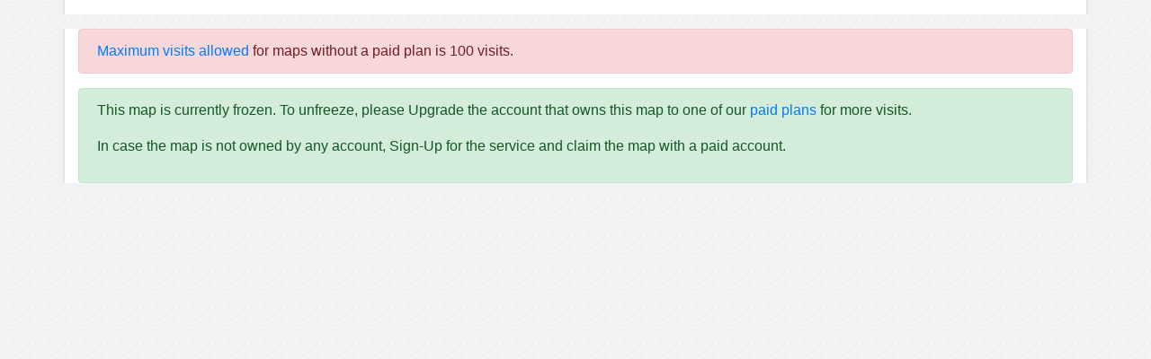

--- FILE ---
content_type: text/html;charset=utf-8
request_url: http://www.zeemaps.com/frozen.jsp?group=342449&noheaders=true
body_size: 1920
content:





 

<!DOCTYPE html>
<html lang="en">
<head>
 <meta charset="utf-8">
 <meta http-equiv="X-UA-Compatible" content="IE=edge">
 <meta name="viewport" content="width=device-width, initial-scale=1.0">
 <title>Map Frozen</title>
 <meta name="description" content="Map Frozen:Needs to be owned by an active, paid plan for more visits." />
 <link rel="stylesheet" href="//cdn.zeemaps.com/resources/v51d/basic.css"></link>
 
<!-- Google Tag Manager -->
<script>
 (function(w,d,s,l,i){
  w[l]=w[l]||[];
  w[l].push({'gtm.start': new Date().getTime(), event:'gtm.js'});
  var f=d.getElementsByTagName(s)[0],
      j=d.createElement(s),
	  dl= l!='dataLayer'?'&l='+l:'';
	  j.async=true;
	  j.src= 'https://www.googletagmanager.com/gtm.js?id='+i+dl;
	  f.parentNode.insertBefore(j,f);
  })(window,document,'script','dataLayer','GTM-MWZVSRW');
</script>
<!-- End Google Tag Manager -->


</head>
<body>
 
<!-- Google Tag Manager (noscript) -->
<noscript><iframe src="https://www.googletagmanager.com/ns.html?id=GTM-MWZVSRW"
height="0" width="0" style="display:none;visibility:hidden"></iframe></noscript>
<!-- End Google Tag Manager (noscript) -->


 
  
  
   <div class="container"><p style="padding:0.5em;"></p></div>
  
 
 <div class="container">
  <p class="alert alert-danger">
   <a href="https://www.zeemaps.com/blog/free-maps-changing">Maximum visits allowed</a>
   for maps without a paid plan is 100 visits.
  </p>
  <div class="alert alert-success">
    <p>This map is currently frozen. To unfreeze, please Upgrade the account that owns this map
       to one of our <a href="/pricing">paid plans</a> for more visits.
    </p>
    <p>In case the map is not owned by any account, Sign-Up for the service and claim the map
       with a paid account.
    </p>
	
  </div>
 </div>
 
 <script type="text/javascript" src="//cdn.zeemaps.com/resources/v51d/basic.bundle.js"></script>
</body>
</html>


--- FILE ---
content_type: text/javascript
request_url: http://cdn.zeemaps.com/resources/v51d/basic.bundle.js
body_size: 107012
content:
/*! For license information please see basic.bundle.js.LICENSE.txt */
!function(){var e,t,n={98161:function(e,t){"use strict";var n="function"==typeof Symbol&&Symbol.for,r=(n&&Symbol.for("react.element"),n&&Symbol.for("react.portal"),n?Symbol.for("react.fragment"):60107),o=n?Symbol.for("react.strict_mode"):60108,i=n?Symbol.for("react.profiler"):60114,a=n?Symbol.for("react.provider"):60109,l=n?Symbol.for("react.context"):60110,u=(n&&Symbol.for("react.async_mode"),n?Symbol.for("react.concurrent_mode"):60111),s=n?Symbol.for("react.forward_ref"):60112,c=n?Symbol.for("react.suspense"):60113,f=n?Symbol.for("react.suspense_list"):60120,d=n?Symbol.for("react.memo"):60115,p=n?Symbol.for("react.lazy"):60116,h=n?Symbol.for("react.block"):60121,m=n?Symbol.for("react.fundamental"):60117,g=n?Symbol.for("react.responder"):60118,v=n?Symbol.for("react.scope"):60119;t.isValidElementType=function(e){return"string"==typeof e||"function"==typeof e||e===r||e===u||e===i||e===o||e===c||e===f||"object"==typeof e&&null!==e&&(e.$$typeof===p||e.$$typeof===d||e.$$typeof===a||e.$$typeof===l||e.$$typeof===s||e.$$typeof===m||e.$$typeof===g||e.$$typeof===v||e.$$typeof===h)}},93101:function(e,t,n){"use strict";e.exports=n(98161)},61244:function(e,t,n){"use strict";n.d(t,{A:function(){return o}});var r=n(96540);function o(){return(0,r.useState)(null)}},1942:function(e,t,n){"use strict";n.d(t,{A:function(){return i}});var r=n(96540),o=function(e){var t=(0,r.useRef)(e);return(0,r.useEffect)((function(){t.current=e}),[e]),t};function i(e){var t=o(e);return(0,r.useCallback)((function(){return t.current&&t.current.apply(t,arguments)}),[t])}},48880:function(e,t,n){"use strict";n.d(t,{A:function(){return o}});var r=n(96540);function o(){var e=(0,r.useRef)(!0),t=(0,r.useRef)((function(){return e.current}));return(0,r.useEffect)((function(){return function(){e.current=!1}}),[]),t.current}},4103:function(e,t,n){"use strict";n.d(t,{A:function(){return o}});var r=n(96540);function o(e){var t=(0,r.useRef)(null);return(0,r.useEffect)((function(){t.current=e})),t.current}},83753:function(e,t,n){"use strict";n.d(t,{hg:function(){return i},oI:function(){return a},sV:function(){return o}});var r=n(74692);const o={heatmapremoved:"heatmapremoved",hidetraffic:"hidetraffic",colorsfetched:"colorsfetched",hidecolor:"colorhide",showcolor:"colorshow",hideall:"hideallcolors",togglecolor:"togglecolor",toggleall:"toggleall",showall:"showallcolors",iconschanged:"iconschanged",listsizechanged:"listsizechanged",listdragstart:"listdragstart",listdragend:"listdragend",listopened:"listOpened",listclosed:"listClosed",togglelist:"togglelist",markeradded:"markeradded",markerschanged:"markerschanged",markersredrawn:"markersredrawn",maploaded:"maploaded",pinsdisplayed:"pinsdisplayed",previewdone:"previewdone",propschanged:"propschanged",showlegend:"showlegend",showtraffic:"showtraffic",signinoff:"signinoff",signin:"signin",signoff:"signoff",tiles:"tiles",user:"user",statuschanged:"statuschanged"};function i(e,t){r(document).trigger(e,t)}function a(e,t){r(document).on(e,t)}t.Ay=o},70418:function(e,t,n){"use strict";n.r(t),n.d(t,{Msgs:function(){return K},VISITOR_COOKIE:function(){return c},access:function(){return b},bsedit:function(){return X},cdn:function(){return f},csrf:function(){return J},editable:function(){return y},fetchHeaders:function(){return Z},group:function(){return p},hasNoRole:function(){return k},height:function(){return C},hidden:function(){return $},initialItem:function(){return Y},isAdmin:function(){return w},isEmbedded:function(){return D},isMember:function(){return x},isMobile:function(){return A},isPub:function(){return P},isRTL:function(){return V},isViewer:function(){return E},language:function(){return Q},login:function(){return R},logout:function(){return I},mapnew:function(){return g},mobilemenu:function(){return _},setMobile:function(){return N},showAdd:function(){return L},showLegend:function(){return z},showList:function(){return B},showLocate:function(){return H},showSearch:function(){return j},showSimpleAdd:function(){return M},shuttered:function(){return q},startlist:function(){return F},tokenEdit:function(){return G},topBar:function(){return U},user:function(){return h},width:function(){return T}});var r=n(83753);n(12215);let o=null,i=-1,a="None",l=!1,u=!1,s=!1;const c="zmv",f="//cdn.zeemaps.com",d=new URLSearchParams(document.location.search.substring(1));function p(e){return e=parseInt(e),isNaN(e)||(i=e),i}function h(e){return void 0!==e&&(o=e,(0,r.hg)(r.sV.user,o)),o}i=parseInt(d.get("group")),isNaN(i)&&(i=-1);let m=!1;const g=e=>(void 0!==e&&(m=e),m);let v=!1;function y(e){return void 0!==e&&(v=e),v}function b(e){switch(void 0!==e&&(a=e),a){case"Admin":l=!0,s=!0,u=!0;break;case"Member":l=!1,u=!0,s=!0;break;case"Viewer":l=u=!1,s=!0;break;default:l=u=s=!1}return a}function w(){return l}function x(){return u}function E(){return s}function k(){return!(s||u||l)}function T(){return document.getElementsByTagName("html").item(0).clientWidth}function C(){return document.getElementsByTagName("html").item(0).clientHeight}const S=window.location.pathname.toLowerCase();let A=!1;function N(){A=!0}const P=function(){if(0===S.indexOf("/pub"))return!(S.length>4)||"?"===S[4]}(),O=!(0!==S.indexOf("/view")||S.length>5&&"?"!==S[5]),D=P||O,R=d.has("login"),I=d.has("logout"),L=d.has("add"),M=d.has("simpleadd"),j=d.has("search"),_=!P||L||j||M||d.has("locate");function B(){return v||d.has("list")}function F(){return d.has("startlist")}function z(){return(v||d.has("legend")||O)&&!A}const H=d.has("locate")&&!A,U=d.has("topbar")&&!A,q=d.has("shuttered")&&!A;let W=navigator.languages?navigator.languages[0]:navigator.language||navigator.useLanguage||"en";W=W.toLowerCase();const Q=W.substring(0,2),V="ar"===W||"he"===W||"ur"===W,K={UploadScheduled:"Your upload has been scheduled. You should momentarily\n\t\treceive an email with your upload report. If uploading on an existing map,\n\t\tdo a View -> Refresh to monitor upload progress.\n\t\tPlease contact support in case of any issues.",GenericError:"There was an error completing this operation. Please contact support"};function Y(){let e=d.get("item");if(!e){const t=document.getElementById("initialitem");t&&(e=t.textContent)}return e}function G(){return!1}function X(){return d.get("t")}function $(){return d.get("h")}const J=()=>{const e=document.querySelector('meta[name="csrf-token"]');return e?e.getAttribute("content"):""},Z={"X-CSRF-Token":J()}},75950:function(e,t,n){"use strict";n.d(t,{Ru:function(){return s},mb:function(){return c},u4:function(){return u}});var r=n(12215),o=n.n(r),i=n(54011),a=n(70418);let l=!1;function u(){if(function(){const e=a.VISITOR_COOKIE;return o().get(e)&&(localStorage.setItem(e,"true"),o().remove(e)),!localStorage.getItem(e)&&(localStorage.setItem(e,"true"),l=!0,!0)}()){const e=(0,i.A)(),t=new Image;let n=document.referrer;const r=n.indexOf("&location");r>-1&&(n=n.substring(0,r-1)),t.src="//zeemapsvisitors.s3.amazonaws.com/visitor.gif?x-u="+e+"&x-dc="+Math.random()+"&x-r="+encodeURI(n)}}const s={create:"create_a_map",mapmyspreadheet:"map_my_spreadsheet",purchase:"purchase",sign_up:"sign_up"};function c(e){let t=arguments.length>1&&void 0!==arguments[1]?arguments[1]:{};window.dataLayer=window.dataLayer||[],window.dataLayer.push({event:e,...t})}},32485:function(e,t){var n;!function(){"use strict";var r={}.hasOwnProperty;function o(){for(var e=[],t=0;t<arguments.length;t++){var n=arguments[t];if(n){var i=typeof n;if("string"===i||"number"===i)e.push(n);else if(Array.isArray(n)){if(n.length){var a=o.apply(null,n);a&&e.push(a)}}else if("object"===i){if(n.toString!==Object.prototype.toString&&!n.toString.toString().includes("[native code]")){e.push(n.toString());continue}for(var l in n)r.call(n,l)&&n[l]&&e.push(l)}}}return e.join(" ")}e.exports?(o.default=o,e.exports=o):void 0===(n=function(){return o}.apply(t,[]))||(e.exports=n)}()},88394:function(e,t,n){"use strict";var r=n(87828),o=!1,i=!1;try{var a={get passive(){return o=!0},get once(){return i=o=!0}};r.A&&(window.addEventListener("test",a,a),window.removeEventListener("test",a,!0))}catch(e){}t.Ay=function(e,t,n,r){if(r&&"boolean"!=typeof r&&!i){var a=r.once,l=r.capture,u=n;!i&&a&&(u=n.__once||function e(r){this.removeEventListener(t,e,l),n.call(this,r)},n.__once=u),e.addEventListener(t,u,o?r:l)}e.addEventListener(t,n,r)}},87828:function(e,t){"use strict";t.A=!("undefined"==typeof window||!window.document||!window.document.createElement)},56406:function(e,t,n){"use strict";function r(e,t){return e.contains?e.contains(t):e.compareDocumentPosition?e===t||!!(16&e.compareDocumentPosition(t)):void 0}n.d(t,{A:function(){return r}})},62660:function(e,t,n){"use strict";n.d(t,{A:function(){return u}});var r=n(91625);var o=/([A-Z])/g,i=/^ms-/;function a(e){return function(e){return e.replace(o,"-$1").toLowerCase()}(e).replace(i,"-ms-")}var l=/^((translate|rotate|scale)(X|Y|Z|3d)?|matrix(3d)?|perspective|skew(X|Y)?)$/i,u=function(e,t){var n="",o="";if("string"==typeof t)return e.style.getPropertyValue(a(t))||function(e,t){return function(e){var t=(0,r.A)(e);return t&&t.defaultView||window}(e).getComputedStyle(e,t)}(e).getPropertyValue(a(t));Object.keys(t).forEach((function(r){var i=t[r];i||0===i?function(e){return!(!e||!l.test(e))}(r)?o+=r+"("+i+") ":n+=a(r)+": "+i+";":e.style.removeProperty(a(r))})),o&&(n+="transform: "+o+";"),e.style.cssText+=";"+n}},94243:function(e,t,n){"use strict";function r(e,t){return e.classList?!!t&&e.classList.contains(t):-1!==(" "+(e.className.baseVal||e.className)+" ").indexOf(" "+t+" ")}n.d(t,{A:function(){return r}})},1284:function(e,t,n){"use strict";var r=n(88394),o=n(95019);t.A=function(e,t,n,i){return(0,r.Ay)(e,t,n,i),function(){(0,o.A)(e,t,n,i)}}},91625:function(e,t,n){"use strict";function r(e){return e&&e.ownerDocument||document}n.d(t,{A:function(){return r}})},55003:function(e,t,n){"use strict";n.d(t,{A:function(){return o}});var r=Function.prototype.bind.call(Function.prototype.call,[].slice);function o(e,t){return r(e.querySelectorAll(t))}},95019:function(e,t){"use strict";t.A=function(e,t,n,r){var o=r&&"boolean"!=typeof r?r.capture:r;e.removeEventListener(t,n,o),n.__once&&e.removeEventListener(t,n.__once,o)}},15797:function(e,t,n){"use strict";n.d(t,{A:function(){return i}});var r=n(62660),o=n(1284);function i(e,t,n,i){var a,l,u;null==n&&(a=e,u=-1===(l=(0,r.A)(a,"transitionDuration")||"").indexOf("ms")?1e3:1,n=parseFloat(l)*u||0);var s=function(e,t,n){void 0===n&&(n=5);var r=!1,i=setTimeout((function(){r||function(e,t,n,r){if(void 0===n&&(n=!1),void 0===r&&(r=!0),e){var o=document.createEvent("HTMLEvents");o.initEvent("transitionend",n,r),e.dispatchEvent(o)}}(e,0,!0)}),t+n),a=(0,o.A)(e,"transitionend",(function(){r=!0}),{once:!0});return function(){clearTimeout(i),a()}}(e,n,i),c=(0,o.A)(e,"transitionend",t);return function(){s(),c()}}},4146:function(e,t,n){"use strict";var r=n(73404),o={childContextTypes:!0,contextType:!0,contextTypes:!0,defaultProps:!0,displayName:!0,getDefaultProps:!0,getDerivedStateFromError:!0,getDerivedStateFromProps:!0,mixins:!0,propTypes:!0,type:!0},i={name:!0,length:!0,prototype:!0,caller:!0,callee:!0,arguments:!0,arity:!0},a={$$typeof:!0,compare:!0,defaultProps:!0,displayName:!0,propTypes:!0,type:!0},l={};function u(e){return r.isMemo(e)?a:l[e.$$typeof]||o}l[r.ForwardRef]={$$typeof:!0,render:!0,defaultProps:!0,displayName:!0,propTypes:!0},l[r.Memo]=a;var s=Object.defineProperty,c=Object.getOwnPropertyNames,f=Object.getOwnPropertySymbols,d=Object.getOwnPropertyDescriptor,p=Object.getPrototypeOf,h=Object.prototype;e.exports=function e(t,n,r){if("string"!=typeof n){if(h){var o=p(n);o&&o!==h&&e(t,o,r)}var a=c(n);f&&(a=a.concat(f(n)));for(var l=u(t),m=u(n),g=0;g<a.length;++g){var v=a[g];if(!(i[v]||r&&r[v]||m&&m[v]||l&&l[v])){var y=d(n,v);try{s(t,v,y)}catch(e){}}}}return t}},3072:function(e,t){"use strict";var n="function"==typeof Symbol&&Symbol.for,r=n?Symbol.for("react.element"):60103,o=n?Symbol.for("react.portal"):60106,i=n?Symbol.for("react.fragment"):60107,a=n?Symbol.for("react.strict_mode"):60108,l=n?Symbol.for("react.profiler"):60114,u=n?Symbol.for("react.provider"):60109,s=n?Symbol.for("react.context"):60110,c=n?Symbol.for("react.async_mode"):60111,f=n?Symbol.for("react.concurrent_mode"):60111,d=n?Symbol.for("react.forward_ref"):60112,p=n?Symbol.for("react.suspense"):60113,h=n?Symbol.for("react.suspense_list"):60120,m=n?Symbol.for("react.memo"):60115,g=n?Symbol.for("react.lazy"):60116,v=n?Symbol.for("react.block"):60121,y=n?Symbol.for("react.fundamental"):60117,b=n?Symbol.for("react.responder"):60118,w=n?Symbol.for("react.scope"):60119;function x(e){if("object"==typeof e&&null!==e){var t=e.$$typeof;switch(t){case r:switch(e=e.type){case c:case f:case i:case l:case a:case p:return e;default:switch(e=e&&e.$$typeof){case s:case d:case g:case m:case u:return e;default:return t}}case o:return t}}}function E(e){return x(e)===f}t.AsyncMode=c,t.ConcurrentMode=f,t.ContextConsumer=s,t.ContextProvider=u,t.Element=r,t.ForwardRef=d,t.Fragment=i,t.Lazy=g,t.Memo=m,t.Portal=o,t.Profiler=l,t.StrictMode=a,t.Suspense=p,t.isAsyncMode=function(e){return E(e)||x(e)===c},t.isConcurrentMode=E,t.isContextConsumer=function(e){return x(e)===s},t.isContextProvider=function(e){return x(e)===u},t.isElement=function(e){return"object"==typeof e&&null!==e&&e.$$typeof===r},t.isForwardRef=function(e){return x(e)===d},t.isFragment=function(e){return x(e)===i},t.isLazy=function(e){return x(e)===g},t.isMemo=function(e){return x(e)===m},t.isPortal=function(e){return x(e)===o},t.isProfiler=function(e){return x(e)===l},t.isStrictMode=function(e){return x(e)===a},t.isSuspense=function(e){return x(e)===p},t.isValidElementType=function(e){return"string"==typeof e||"function"==typeof e||e===i||e===f||e===l||e===a||e===p||e===h||"object"==typeof e&&null!==e&&(e.$$typeof===g||e.$$typeof===m||e.$$typeof===u||e.$$typeof===s||e.$$typeof===d||e.$$typeof===y||e.$$typeof===b||e.$$typeof===w||e.$$typeof===v)},t.typeOf=x},73404:function(e,t,n){"use strict";e.exports=n(3072)},20311:function(e){"use strict";e.exports=function(e,t,n,r,o,i,a,l){if(!e){var u;if(void 0===t)u=new Error("Minified exception occurred; use the non-minified dev environment for the full error message and additional helpful warnings.");else{var s=[n,r,o,i,a,l],c=0;(u=new Error(t.replace(/%s/g,(function(){return s[c++]})))).name="Invariant Violation"}throw u.framesToPop=1,u}}},74692:function(e,t){var n;!function(t,n){"use strict";"object"==typeof e.exports?e.exports=t.document?n(t,!0):function(e){if(!e.document)throw new Error("jQuery requires a window with a document");return n(e)}:n(t)}("undefined"!=typeof window?window:this,(function(r,o){"use strict";var i=[],a=Object.getPrototypeOf,l=i.slice,u=i.flat?function(e){return i.flat.call(e)}:function(e){return i.concat.apply([],e)},s=i.push,c=i.indexOf,f={},d=f.toString,p=f.hasOwnProperty,h=p.toString,m=h.call(Object),g={},v=function(e){return"function"==typeof e&&"number"!=typeof e.nodeType&&"function"!=typeof e.item},y=function(e){return null!=e&&e===e.window},b=r.document,w={type:!0,src:!0,nonce:!0,noModule:!0};function x(e,t,n){var r,o,i=(n=n||b).createElement("script");if(i.text=e,t)for(r in w)(o=t[r]||t.getAttribute&&t.getAttribute(r))&&i.setAttribute(r,o);n.head.appendChild(i).parentNode.removeChild(i)}function E(e){return null==e?e+"":"object"==typeof e||"function"==typeof e?f[d.call(e)]||"object":typeof e}var k="3.6.0",T=function(e,t){return new T.fn.init(e,t)};function C(e){var t=!!e&&"length"in e&&e.length,n=E(e);return!v(e)&&!y(e)&&("array"===n||0===t||"number"==typeof t&&t>0&&t-1 in e)}T.fn=T.prototype={jquery:k,constructor:T,length:0,toArray:function(){return l.call(this)},get:function(e){return null==e?l.call(this):e<0?this[e+this.length]:this[e]},pushStack:function(e){var t=T.merge(this.constructor(),e);return t.prevObject=this,t},each:function(e){return T.each(this,e)},map:function(e){return this.pushStack(T.map(this,(function(t,n){return e.call(t,n,t)})))},slice:function(){return this.pushStack(l.apply(this,arguments))},first:function(){return this.eq(0)},last:function(){return this.eq(-1)},even:function(){return this.pushStack(T.grep(this,(function(e,t){return(t+1)%2})))},odd:function(){return this.pushStack(T.grep(this,(function(e,t){return t%2})))},eq:function(e){var t=this.length,n=+e+(e<0?t:0);return this.pushStack(n>=0&&n<t?[this[n]]:[])},end:function(){return this.prevObject||this.constructor()},push:s,sort:i.sort,splice:i.splice},T.extend=T.fn.extend=function(){var e,t,n,r,o,i,a=arguments[0]||{},l=1,u=arguments.length,s=!1;for("boolean"==typeof a&&(s=a,a=arguments[l]||{},l++),"object"==typeof a||v(a)||(a={}),l===u&&(a=this,l--);l<u;l++)if(null!=(e=arguments[l]))for(t in e)r=e[t],"__proto__"!==t&&a!==r&&(s&&r&&(T.isPlainObject(r)||(o=Array.isArray(r)))?(n=a[t],i=o&&!Array.isArray(n)?[]:o||T.isPlainObject(n)?n:{},o=!1,a[t]=T.extend(s,i,r)):void 0!==r&&(a[t]=r));return a},T.extend({expando:"jQuery"+(k+Math.random()).replace(/\D/g,""),isReady:!0,error:function(e){throw new Error(e)},noop:function(){},isPlainObject:function(e){var t,n;return!(!e||"[object Object]"!==d.call(e)||(t=a(e))&&("function"!=typeof(n=p.call(t,"constructor")&&t.constructor)||h.call(n)!==m))},isEmptyObject:function(e){var t;for(t in e)return!1;return!0},globalEval:function(e,t,n){x(e,{nonce:t&&t.nonce},n)},each:function(e,t){var n,r=0;if(C(e))for(n=e.length;r<n&&!1!==t.call(e[r],r,e[r]);r++);else for(r in e)if(!1===t.call(e[r],r,e[r]))break;return e},makeArray:function(e,t){var n=t||[];return null!=e&&(C(Object(e))?T.merge(n,"string"==typeof e?[e]:e):s.call(n,e)),n},inArray:function(e,t,n){return null==t?-1:c.call(t,e,n)},merge:function(e,t){for(var n=+t.length,r=0,o=e.length;r<n;r++)e[o++]=t[r];return e.length=o,e},grep:function(e,t,n){for(var r=[],o=0,i=e.length,a=!n;o<i;o++)!t(e[o],o)!==a&&r.push(e[o]);return r},map:function(e,t,n){var r,o,i=0,a=[];if(C(e))for(r=e.length;i<r;i++)null!=(o=t(e[i],i,n))&&a.push(o);else for(i in e)null!=(o=t(e[i],i,n))&&a.push(o);return u(a)},guid:1,support:g}),"function"==typeof Symbol&&(T.fn[Symbol.iterator]=i[Symbol.iterator]),T.each("Boolean Number String Function Array Date RegExp Object Error Symbol".split(" "),(function(e,t){f["[object "+t+"]"]=t.toLowerCase()}));var S=function(e){var t,n,r,o,i,a,l,u,s,c,f,d,p,h,m,g,v,y,b,w="sizzle"+1*new Date,x=e.document,E=0,k=0,T=ue(),C=ue(),S=ue(),A=ue(),N=function(e,t){return e===t&&(f=!0),0},P={}.hasOwnProperty,O=[],D=O.pop,R=O.push,I=O.push,L=O.slice,M=function(e,t){for(var n=0,r=e.length;n<r;n++)if(e[n]===t)return n;return-1},j="checked|selected|async|autofocus|autoplay|controls|defer|disabled|hidden|ismap|loop|multiple|open|readonly|required|scoped",_="[\\x20\\t\\r\\n\\f]",B="(?:\\\\[\\da-fA-F]{1,6}"+_+"?|\\\\[^\\r\\n\\f]|[\\w-]|[^\0-\\x7f])+",F="\\["+_+"*("+B+")(?:"+_+"*([*^$|!~]?=)"+_+"*(?:'((?:\\\\.|[^\\\\'])*)'|\"((?:\\\\.|[^\\\\\"])*)\"|("+B+"))|)"+_+"*\\]",z=":("+B+")(?:\\((('((?:\\\\.|[^\\\\'])*)'|\"((?:\\\\.|[^\\\\\"])*)\")|((?:\\\\.|[^\\\\()[\\]]|"+F+")*)|.*)\\)|)",H=new RegExp(_+"+","g"),U=new RegExp("^"+_+"+|((?:^|[^\\\\])(?:\\\\.)*)"+_+"+$","g"),q=new RegExp("^"+_+"*,"+_+"*"),W=new RegExp("^"+_+"*([>+~]|"+_+")"+_+"*"),Q=new RegExp(_+"|>"),V=new RegExp(z),K=new RegExp("^"+B+"$"),Y={ID:new RegExp("^#("+B+")"),CLASS:new RegExp("^\\.("+B+")"),TAG:new RegExp("^("+B+"|[*])"),ATTR:new RegExp("^"+F),PSEUDO:new RegExp("^"+z),CHILD:new RegExp("^:(only|first|last|nth|nth-last)-(child|of-type)(?:\\("+_+"*(even|odd|(([+-]|)(\\d*)n|)"+_+"*(?:([+-]|)"+_+"*(\\d+)|))"+_+"*\\)|)","i"),bool:new RegExp("^(?:"+j+")$","i"),needsContext:new RegExp("^"+_+"*[>+~]|:(even|odd|eq|gt|lt|nth|first|last)(?:\\("+_+"*((?:-\\d)?\\d*)"+_+"*\\)|)(?=[^-]|$)","i")},G=/HTML$/i,X=/^(?:input|select|textarea|button)$/i,$=/^h\d$/i,J=/^[^{]+\{\s*\[native \w/,Z=/^(?:#([\w-]+)|(\w+)|\.([\w-]+))$/,ee=/[+~]/,te=new RegExp("\\\\[\\da-fA-F]{1,6}"+_+"?|\\\\([^\\r\\n\\f])","g"),ne=function(e,t){var n="0x"+e.slice(1)-65536;return t||(n<0?String.fromCharCode(n+65536):String.fromCharCode(n>>10|55296,1023&n|56320))},re=/([\0-\x1f\x7f]|^-?\d)|^-$|[^\0-\x1f\x7f-\uFFFF\w-]/g,oe=function(e,t){return t?"\0"===e?"�":e.slice(0,-1)+"\\"+e.charCodeAt(e.length-1).toString(16)+" ":"\\"+e},ie=function(){d()},ae=we((function(e){return!0===e.disabled&&"fieldset"===e.nodeName.toLowerCase()}),{dir:"parentNode",next:"legend"});try{I.apply(O=L.call(x.childNodes),x.childNodes),O[x.childNodes.length].nodeType}catch(e){I={apply:O.length?function(e,t){R.apply(e,L.call(t))}:function(e,t){for(var n=e.length,r=0;e[n++]=t[r++];);e.length=n-1}}}function le(e,t,r,o){var i,l,s,c,f,h,v,y=t&&t.ownerDocument,x=t?t.nodeType:9;if(r=r||[],"string"!=typeof e||!e||1!==x&&9!==x&&11!==x)return r;if(!o&&(d(t),t=t||p,m)){if(11!==x&&(f=Z.exec(e)))if(i=f[1]){if(9===x){if(!(s=t.getElementById(i)))return r;if(s.id===i)return r.push(s),r}else if(y&&(s=y.getElementById(i))&&b(t,s)&&s.id===i)return r.push(s),r}else{if(f[2])return I.apply(r,t.getElementsByTagName(e)),r;if((i=f[3])&&n.getElementsByClassName&&t.getElementsByClassName)return I.apply(r,t.getElementsByClassName(i)),r}if(n.qsa&&!A[e+" "]&&(!g||!g.test(e))&&(1!==x||"object"!==t.nodeName.toLowerCase())){if(v=e,y=t,1===x&&(Q.test(e)||W.test(e))){for((y=ee.test(e)&&ve(t.parentNode)||t)===t&&n.scope||((c=t.getAttribute("id"))?c=c.replace(re,oe):t.setAttribute("id",c=w)),l=(h=a(e)).length;l--;)h[l]=(c?"#"+c:":scope")+" "+be(h[l]);v=h.join(",")}try{return I.apply(r,y.querySelectorAll(v)),r}catch(t){A(e,!0)}finally{c===w&&t.removeAttribute("id")}}}return u(e.replace(U,"$1"),t,r,o)}function ue(){var e=[];return function t(n,o){return e.push(n+" ")>r.cacheLength&&delete t[e.shift()],t[n+" "]=o}}function se(e){return e[w]=!0,e}function ce(e){var t=p.createElement("fieldset");try{return!!e(t)}catch(e){return!1}finally{t.parentNode&&t.parentNode.removeChild(t),t=null}}function fe(e,t){for(var n=e.split("|"),o=n.length;o--;)r.attrHandle[n[o]]=t}function de(e,t){var n=t&&e,r=n&&1===e.nodeType&&1===t.nodeType&&e.sourceIndex-t.sourceIndex;if(r)return r;if(n)for(;n=n.nextSibling;)if(n===t)return-1;return e?1:-1}function pe(e){return function(t){return"input"===t.nodeName.toLowerCase()&&t.type===e}}function he(e){return function(t){var n=t.nodeName.toLowerCase();return("input"===n||"button"===n)&&t.type===e}}function me(e){return function(t){return"form"in t?t.parentNode&&!1===t.disabled?"label"in t?"label"in t.parentNode?t.parentNode.disabled===e:t.disabled===e:t.isDisabled===e||t.isDisabled!==!e&&ae(t)===e:t.disabled===e:"label"in t&&t.disabled===e}}function ge(e){return se((function(t){return t=+t,se((function(n,r){for(var o,i=e([],n.length,t),a=i.length;a--;)n[o=i[a]]&&(n[o]=!(r[o]=n[o]))}))}))}function ve(e){return e&&void 0!==e.getElementsByTagName&&e}for(t in n=le.support={},i=le.isXML=function(e){var t=e&&e.namespaceURI,n=e&&(e.ownerDocument||e).documentElement;return!G.test(t||n&&n.nodeName||"HTML")},d=le.setDocument=function(e){var t,o,a=e?e.ownerDocument||e:x;return a!=p&&9===a.nodeType&&a.documentElement?(h=(p=a).documentElement,m=!i(p),x!=p&&(o=p.defaultView)&&o.top!==o&&(o.addEventListener?o.addEventListener("unload",ie,!1):o.attachEvent&&o.attachEvent("onunload",ie)),n.scope=ce((function(e){return h.appendChild(e).appendChild(p.createElement("div")),void 0!==e.querySelectorAll&&!e.querySelectorAll(":scope fieldset div").length})),n.attributes=ce((function(e){return e.className="i",!e.getAttribute("className")})),n.getElementsByTagName=ce((function(e){return e.appendChild(p.createComment("")),!e.getElementsByTagName("*").length})),n.getElementsByClassName=J.test(p.getElementsByClassName),n.getById=ce((function(e){return h.appendChild(e).id=w,!p.getElementsByName||!p.getElementsByName(w).length})),n.getById?(r.filter.ID=function(e){var t=e.replace(te,ne);return function(e){return e.getAttribute("id")===t}},r.find.ID=function(e,t){if(void 0!==t.getElementById&&m){var n=t.getElementById(e);return n?[n]:[]}}):(r.filter.ID=function(e){var t=e.replace(te,ne);return function(e){var n=void 0!==e.getAttributeNode&&e.getAttributeNode("id");return n&&n.value===t}},r.find.ID=function(e,t){if(void 0!==t.getElementById&&m){var n,r,o,i=t.getElementById(e);if(i){if((n=i.getAttributeNode("id"))&&n.value===e)return[i];for(o=t.getElementsByName(e),r=0;i=o[r++];)if((n=i.getAttributeNode("id"))&&n.value===e)return[i]}return[]}}),r.find.TAG=n.getElementsByTagName?function(e,t){return void 0!==t.getElementsByTagName?t.getElementsByTagName(e):n.qsa?t.querySelectorAll(e):void 0}:function(e,t){var n,r=[],o=0,i=t.getElementsByTagName(e);if("*"===e){for(;n=i[o++];)1===n.nodeType&&r.push(n);return r}return i},r.find.CLASS=n.getElementsByClassName&&function(e,t){if(void 0!==t.getElementsByClassName&&m)return t.getElementsByClassName(e)},v=[],g=[],(n.qsa=J.test(p.querySelectorAll))&&(ce((function(e){var t;h.appendChild(e).innerHTML="<a id='"+w+"'></a><select id='"+w+"-\r\\' msallowcapture=''><option selected=''></option></select>",e.querySelectorAll("[msallowcapture^='']").length&&g.push("[*^$]="+_+"*(?:''|\"\")"),e.querySelectorAll("[selected]").length||g.push("\\["+_+"*(?:value|"+j+")"),e.querySelectorAll("[id~="+w+"-]").length||g.push("~="),(t=p.createElement("input")).setAttribute("name",""),e.appendChild(t),e.querySelectorAll("[name='']").length||g.push("\\["+_+"*name"+_+"*="+_+"*(?:''|\"\")"),e.querySelectorAll(":checked").length||g.push(":checked"),e.querySelectorAll("a#"+w+"+*").length||g.push(".#.+[+~]"),e.querySelectorAll("\\\f"),g.push("[\\r\\n\\f]")})),ce((function(e){e.innerHTML="<a href='' disabled='disabled'></a><select disabled='disabled'><option/></select>";var t=p.createElement("input");t.setAttribute("type","hidden"),e.appendChild(t).setAttribute("name","D"),e.querySelectorAll("[name=d]").length&&g.push("name"+_+"*[*^$|!~]?="),2!==e.querySelectorAll(":enabled").length&&g.push(":enabled",":disabled"),h.appendChild(e).disabled=!0,2!==e.querySelectorAll(":disabled").length&&g.push(":enabled",":disabled"),e.querySelectorAll("*,:x"),g.push(",.*:")}))),(n.matchesSelector=J.test(y=h.matches||h.webkitMatchesSelector||h.mozMatchesSelector||h.oMatchesSelector||h.msMatchesSelector))&&ce((function(e){n.disconnectedMatch=y.call(e,"*"),y.call(e,"[s!='']:x"),v.push("!=",z)})),g=g.length&&new RegExp(g.join("|")),v=v.length&&new RegExp(v.join("|")),t=J.test(h.compareDocumentPosition),b=t||J.test(h.contains)?function(e,t){var n=9===e.nodeType?e.documentElement:e,r=t&&t.parentNode;return e===r||!(!r||1!==r.nodeType||!(n.contains?n.contains(r):e.compareDocumentPosition&&16&e.compareDocumentPosition(r)))}:function(e,t){if(t)for(;t=t.parentNode;)if(t===e)return!0;return!1},N=t?function(e,t){if(e===t)return f=!0,0;var r=!e.compareDocumentPosition-!t.compareDocumentPosition;return r||(1&(r=(e.ownerDocument||e)==(t.ownerDocument||t)?e.compareDocumentPosition(t):1)||!n.sortDetached&&t.compareDocumentPosition(e)===r?e==p||e.ownerDocument==x&&b(x,e)?-1:t==p||t.ownerDocument==x&&b(x,t)?1:c?M(c,e)-M(c,t):0:4&r?-1:1)}:function(e,t){if(e===t)return f=!0,0;var n,r=0,o=e.parentNode,i=t.parentNode,a=[e],l=[t];if(!o||!i)return e==p?-1:t==p?1:o?-1:i?1:c?M(c,e)-M(c,t):0;if(o===i)return de(e,t);for(n=e;n=n.parentNode;)a.unshift(n);for(n=t;n=n.parentNode;)l.unshift(n);for(;a[r]===l[r];)r++;return r?de(a[r],l[r]):a[r]==x?-1:l[r]==x?1:0},p):p},le.matches=function(e,t){return le(e,null,null,t)},le.matchesSelector=function(e,t){if(d(e),n.matchesSelector&&m&&!A[t+" "]&&(!v||!v.test(t))&&(!g||!g.test(t)))try{var r=y.call(e,t);if(r||n.disconnectedMatch||e.document&&11!==e.document.nodeType)return r}catch(e){A(t,!0)}return le(t,p,null,[e]).length>0},le.contains=function(e,t){return(e.ownerDocument||e)!=p&&d(e),b(e,t)},le.attr=function(e,t){(e.ownerDocument||e)!=p&&d(e);var o=r.attrHandle[t.toLowerCase()],i=o&&P.call(r.attrHandle,t.toLowerCase())?o(e,t,!m):void 0;return void 0!==i?i:n.attributes||!m?e.getAttribute(t):(i=e.getAttributeNode(t))&&i.specified?i.value:null},le.escape=function(e){return(e+"").replace(re,oe)},le.error=function(e){throw new Error("Syntax error, unrecognized expression: "+e)},le.uniqueSort=function(e){var t,r=[],o=0,i=0;if(f=!n.detectDuplicates,c=!n.sortStable&&e.slice(0),e.sort(N),f){for(;t=e[i++];)t===e[i]&&(o=r.push(i));for(;o--;)e.splice(r[o],1)}return c=null,e},o=le.getText=function(e){var t,n="",r=0,i=e.nodeType;if(i){if(1===i||9===i||11===i){if("string"==typeof e.textContent)return e.textContent;for(e=e.firstChild;e;e=e.nextSibling)n+=o(e)}else if(3===i||4===i)return e.nodeValue}else for(;t=e[r++];)n+=o(t);return n},r=le.selectors={cacheLength:50,createPseudo:se,match:Y,attrHandle:{},find:{},relative:{">":{dir:"parentNode",first:!0}," ":{dir:"parentNode"},"+":{dir:"previousSibling",first:!0},"~":{dir:"previousSibling"}},preFilter:{ATTR:function(e){return e[1]=e[1].replace(te,ne),e[3]=(e[3]||e[4]||e[5]||"").replace(te,ne),"~="===e[2]&&(e[3]=" "+e[3]+" "),e.slice(0,4)},CHILD:function(e){return e[1]=e[1].toLowerCase(),"nth"===e[1].slice(0,3)?(e[3]||le.error(e[0]),e[4]=+(e[4]?e[5]+(e[6]||1):2*("even"===e[3]||"odd"===e[3])),e[5]=+(e[7]+e[8]||"odd"===e[3])):e[3]&&le.error(e[0]),e},PSEUDO:function(e){var t,n=!e[6]&&e[2];return Y.CHILD.test(e[0])?null:(e[3]?e[2]=e[4]||e[5]||"":n&&V.test(n)&&(t=a(n,!0))&&(t=n.indexOf(")",n.length-t)-n.length)&&(e[0]=e[0].slice(0,t),e[2]=n.slice(0,t)),e.slice(0,3))}},filter:{TAG:function(e){var t=e.replace(te,ne).toLowerCase();return"*"===e?function(){return!0}:function(e){return e.nodeName&&e.nodeName.toLowerCase()===t}},CLASS:function(e){var t=T[e+" "];return t||(t=new RegExp("(^|"+_+")"+e+"("+_+"|$)"))&&T(e,(function(e){return t.test("string"==typeof e.className&&e.className||void 0!==e.getAttribute&&e.getAttribute("class")||"")}))},ATTR:function(e,t,n){return function(r){var o=le.attr(r,e);return null==o?"!="===t:!t||(o+="","="===t?o===n:"!="===t?o!==n:"^="===t?n&&0===o.indexOf(n):"*="===t?n&&o.indexOf(n)>-1:"$="===t?n&&o.slice(-n.length)===n:"~="===t?(" "+o.replace(H," ")+" ").indexOf(n)>-1:"|="===t&&(o===n||o.slice(0,n.length+1)===n+"-"))}},CHILD:function(e,t,n,r,o){var i="nth"!==e.slice(0,3),a="last"!==e.slice(-4),l="of-type"===t;return 1===r&&0===o?function(e){return!!e.parentNode}:function(t,n,u){var s,c,f,d,p,h,m=i!==a?"nextSibling":"previousSibling",g=t.parentNode,v=l&&t.nodeName.toLowerCase(),y=!u&&!l,b=!1;if(g){if(i){for(;m;){for(d=t;d=d[m];)if(l?d.nodeName.toLowerCase()===v:1===d.nodeType)return!1;h=m="only"===e&&!h&&"nextSibling"}return!0}if(h=[a?g.firstChild:g.lastChild],a&&y){for(b=(p=(s=(c=(f=(d=g)[w]||(d[w]={}))[d.uniqueID]||(f[d.uniqueID]={}))[e]||[])[0]===E&&s[1])&&s[2],d=p&&g.childNodes[p];d=++p&&d&&d[m]||(b=p=0)||h.pop();)if(1===d.nodeType&&++b&&d===t){c[e]=[E,p,b];break}}else if(y&&(b=p=(s=(c=(f=(d=t)[w]||(d[w]={}))[d.uniqueID]||(f[d.uniqueID]={}))[e]||[])[0]===E&&s[1]),!1===b)for(;(d=++p&&d&&d[m]||(b=p=0)||h.pop())&&((l?d.nodeName.toLowerCase()!==v:1!==d.nodeType)||!++b||(y&&((c=(f=d[w]||(d[w]={}))[d.uniqueID]||(f[d.uniqueID]={}))[e]=[E,b]),d!==t)););return(b-=o)===r||b%r==0&&b/r>=0}}},PSEUDO:function(e,t){var n,o=r.pseudos[e]||r.setFilters[e.toLowerCase()]||le.error("unsupported pseudo: "+e);return o[w]?o(t):o.length>1?(n=[e,e,"",t],r.setFilters.hasOwnProperty(e.toLowerCase())?se((function(e,n){for(var r,i=o(e,t),a=i.length;a--;)e[r=M(e,i[a])]=!(n[r]=i[a])})):function(e){return o(e,0,n)}):o}},pseudos:{not:se((function(e){var t=[],n=[],r=l(e.replace(U,"$1"));return r[w]?se((function(e,t,n,o){for(var i,a=r(e,null,o,[]),l=e.length;l--;)(i=a[l])&&(e[l]=!(t[l]=i))})):function(e,o,i){return t[0]=e,r(t,null,i,n),t[0]=null,!n.pop()}})),has:se((function(e){return function(t){return le(e,t).length>0}})),contains:se((function(e){return e=e.replace(te,ne),function(t){return(t.textContent||o(t)).indexOf(e)>-1}})),lang:se((function(e){return K.test(e||"")||le.error("unsupported lang: "+e),e=e.replace(te,ne).toLowerCase(),function(t){var n;do{if(n=m?t.lang:t.getAttribute("xml:lang")||t.getAttribute("lang"))return(n=n.toLowerCase())===e||0===n.indexOf(e+"-")}while((t=t.parentNode)&&1===t.nodeType);return!1}})),target:function(t){var n=e.location&&e.location.hash;return n&&n.slice(1)===t.id},root:function(e){return e===h},focus:function(e){return e===p.activeElement&&(!p.hasFocus||p.hasFocus())&&!!(e.type||e.href||~e.tabIndex)},enabled:me(!1),disabled:me(!0),checked:function(e){var t=e.nodeName.toLowerCase();return"input"===t&&!!e.checked||"option"===t&&!!e.selected},selected:function(e){return e.parentNode&&e.parentNode.selectedIndex,!0===e.selected},empty:function(e){for(e=e.firstChild;e;e=e.nextSibling)if(e.nodeType<6)return!1;return!0},parent:function(e){return!r.pseudos.empty(e)},header:function(e){return $.test(e.nodeName)},input:function(e){return X.test(e.nodeName)},button:function(e){var t=e.nodeName.toLowerCase();return"input"===t&&"button"===e.type||"button"===t},text:function(e){var t;return"input"===e.nodeName.toLowerCase()&&"text"===e.type&&(null==(t=e.getAttribute("type"))||"text"===t.toLowerCase())},first:ge((function(){return[0]})),last:ge((function(e,t){return[t-1]})),eq:ge((function(e,t,n){return[n<0?n+t:n]})),even:ge((function(e,t){for(var n=0;n<t;n+=2)e.push(n);return e})),odd:ge((function(e,t){for(var n=1;n<t;n+=2)e.push(n);return e})),lt:ge((function(e,t,n){for(var r=n<0?n+t:n>t?t:n;--r>=0;)e.push(r);return e})),gt:ge((function(e,t,n){for(var r=n<0?n+t:n;++r<t;)e.push(r);return e}))}},r.pseudos.nth=r.pseudos.eq,{radio:!0,checkbox:!0,file:!0,password:!0,image:!0})r.pseudos[t]=pe(t);for(t in{submit:!0,reset:!0})r.pseudos[t]=he(t);function ye(){}function be(e){for(var t=0,n=e.length,r="";t<n;t++)r+=e[t].value;return r}function we(e,t,n){var r=t.dir,o=t.next,i=o||r,a=n&&"parentNode"===i,l=k++;return t.first?function(t,n,o){for(;t=t[r];)if(1===t.nodeType||a)return e(t,n,o);return!1}:function(t,n,u){var s,c,f,d=[E,l];if(u){for(;t=t[r];)if((1===t.nodeType||a)&&e(t,n,u))return!0}else for(;t=t[r];)if(1===t.nodeType||a)if(c=(f=t[w]||(t[w]={}))[t.uniqueID]||(f[t.uniqueID]={}),o&&o===t.nodeName.toLowerCase())t=t[r]||t;else{if((s=c[i])&&s[0]===E&&s[1]===l)return d[2]=s[2];if(c[i]=d,d[2]=e(t,n,u))return!0}return!1}}function xe(e){return e.length>1?function(t,n,r){for(var o=e.length;o--;)if(!e[o](t,n,r))return!1;return!0}:e[0]}function Ee(e,t,n,r,o){for(var i,a=[],l=0,u=e.length,s=null!=t;l<u;l++)(i=e[l])&&(n&&!n(i,r,o)||(a.push(i),s&&t.push(l)));return a}function ke(e,t,n,r,o,i){return r&&!r[w]&&(r=ke(r)),o&&!o[w]&&(o=ke(o,i)),se((function(i,a,l,u){var s,c,f,d=[],p=[],h=a.length,m=i||function(e,t,n){for(var r=0,o=t.length;r<o;r++)le(e,t[r],n);return n}(t||"*",l.nodeType?[l]:l,[]),g=!e||!i&&t?m:Ee(m,d,e,l,u),v=n?o||(i?e:h||r)?[]:a:g;if(n&&n(g,v,l,u),r)for(s=Ee(v,p),r(s,[],l,u),c=s.length;c--;)(f=s[c])&&(v[p[c]]=!(g[p[c]]=f));if(i){if(o||e){if(o){for(s=[],c=v.length;c--;)(f=v[c])&&s.push(g[c]=f);o(null,v=[],s,u)}for(c=v.length;c--;)(f=v[c])&&(s=o?M(i,f):d[c])>-1&&(i[s]=!(a[s]=f))}}else v=Ee(v===a?v.splice(h,v.length):v),o?o(null,a,v,u):I.apply(a,v)}))}function Te(e){for(var t,n,o,i=e.length,a=r.relative[e[0].type],l=a||r.relative[" "],u=a?1:0,c=we((function(e){return e===t}),l,!0),f=we((function(e){return M(t,e)>-1}),l,!0),d=[function(e,n,r){var o=!a&&(r||n!==s)||((t=n).nodeType?c(e,n,r):f(e,n,r));return t=null,o}];u<i;u++)if(n=r.relative[e[u].type])d=[we(xe(d),n)];else{if((n=r.filter[e[u].type].apply(null,e[u].matches))[w]){for(o=++u;o<i&&!r.relative[e[o].type];o++);return ke(u>1&&xe(d),u>1&&be(e.slice(0,u-1).concat({value:" "===e[u-2].type?"*":""})).replace(U,"$1"),n,u<o&&Te(e.slice(u,o)),o<i&&Te(e=e.slice(o)),o<i&&be(e))}d.push(n)}return xe(d)}return ye.prototype=r.filters=r.pseudos,r.setFilters=new ye,a=le.tokenize=function(e,t){var n,o,i,a,l,u,s,c=C[e+" "];if(c)return t?0:c.slice(0);for(l=e,u=[],s=r.preFilter;l;){for(a in n&&!(o=q.exec(l))||(o&&(l=l.slice(o[0].length)||l),u.push(i=[])),n=!1,(o=W.exec(l))&&(n=o.shift(),i.push({value:n,type:o[0].replace(U," ")}),l=l.slice(n.length)),r.filter)!(o=Y[a].exec(l))||s[a]&&!(o=s[a](o))||(n=o.shift(),i.push({value:n,type:a,matches:o}),l=l.slice(n.length));if(!n)break}return t?l.length:l?le.error(e):C(e,u).slice(0)},l=le.compile=function(e,t){var n,o=[],i=[],l=S[e+" "];if(!l){for(t||(t=a(e)),n=t.length;n--;)(l=Te(t[n]))[w]?o.push(l):i.push(l);l=S(e,function(e,t){var n=t.length>0,o=e.length>0,i=function(i,a,l,u,c){var f,h,g,v=0,y="0",b=i&&[],w=[],x=s,k=i||o&&r.find.TAG("*",c),T=E+=null==x?1:Math.random()||.1,C=k.length;for(c&&(s=a==p||a||c);y!==C&&null!=(f=k[y]);y++){if(o&&f){for(h=0,a||f.ownerDocument==p||(d(f),l=!m);g=e[h++];)if(g(f,a||p,l)){u.push(f);break}c&&(E=T)}n&&((f=!g&&f)&&v--,i&&b.push(f))}if(v+=y,n&&y!==v){for(h=0;g=t[h++];)g(b,w,a,l);if(i){if(v>0)for(;y--;)b[y]||w[y]||(w[y]=D.call(u));w=Ee(w)}I.apply(u,w),c&&!i&&w.length>0&&v+t.length>1&&le.uniqueSort(u)}return c&&(E=T,s=x),b};return n?se(i):i}(i,o)),l.selector=e}return l},u=le.select=function(e,t,n,o){var i,u,s,c,f,d="function"==typeof e&&e,p=!o&&a(e=d.selector||e);if(n=n||[],1===p.length){if((u=p[0]=p[0].slice(0)).length>2&&"ID"===(s=u[0]).type&&9===t.nodeType&&m&&r.relative[u[1].type]){if(!(t=(r.find.ID(s.matches[0].replace(te,ne),t)||[])[0]))return n;d&&(t=t.parentNode),e=e.slice(u.shift().value.length)}for(i=Y.needsContext.test(e)?0:u.length;i--&&(s=u[i],!r.relative[c=s.type]);)if((f=r.find[c])&&(o=f(s.matches[0].replace(te,ne),ee.test(u[0].type)&&ve(t.parentNode)||t))){if(u.splice(i,1),!(e=o.length&&be(u)))return I.apply(n,o),n;break}}return(d||l(e,p))(o,t,!m,n,!t||ee.test(e)&&ve(t.parentNode)||t),n},n.sortStable=w.split("").sort(N).join("")===w,n.detectDuplicates=!!f,d(),n.sortDetached=ce((function(e){return 1&e.compareDocumentPosition(p.createElement("fieldset"))})),ce((function(e){return e.innerHTML="<a href='#'></a>","#"===e.firstChild.getAttribute("href")}))||fe("type|href|height|width",(function(e,t,n){if(!n)return e.getAttribute(t,"type"===t.toLowerCase()?1:2)})),n.attributes&&ce((function(e){return e.innerHTML="<input/>",e.firstChild.setAttribute("value",""),""===e.firstChild.getAttribute("value")}))||fe("value",(function(e,t,n){if(!n&&"input"===e.nodeName.toLowerCase())return e.defaultValue})),ce((function(e){return null==e.getAttribute("disabled")}))||fe(j,(function(e,t,n){var r;if(!n)return!0===e[t]?t.toLowerCase():(r=e.getAttributeNode(t))&&r.specified?r.value:null})),le}(r);T.find=S,T.expr=S.selectors,T.expr[":"]=T.expr.pseudos,T.uniqueSort=T.unique=S.uniqueSort,T.text=S.getText,T.isXMLDoc=S.isXML,T.contains=S.contains,T.escapeSelector=S.escape;var A=function(e,t,n){for(var r=[],o=void 0!==n;(e=e[t])&&9!==e.nodeType;)if(1===e.nodeType){if(o&&T(e).is(n))break;r.push(e)}return r},N=function(e,t){for(var n=[];e;e=e.nextSibling)1===e.nodeType&&e!==t&&n.push(e);return n},P=T.expr.match.needsContext;function O(e,t){return e.nodeName&&e.nodeName.toLowerCase()===t.toLowerCase()}var D=/^<([a-z][^\/\0>:\x20\t\r\n\f]*)[\x20\t\r\n\f]*\/?>(?:<\/\1>|)$/i;function R(e,t,n){return v(t)?T.grep(e,(function(e,r){return!!t.call(e,r,e)!==n})):t.nodeType?T.grep(e,(function(e){return e===t!==n})):"string"!=typeof t?T.grep(e,(function(e){return c.call(t,e)>-1!==n})):T.filter(t,e,n)}T.filter=function(e,t,n){var r=t[0];return n&&(e=":not("+e+")"),1===t.length&&1===r.nodeType?T.find.matchesSelector(r,e)?[r]:[]:T.find.matches(e,T.grep(t,(function(e){return 1===e.nodeType})))},T.fn.extend({find:function(e){var t,n,r=this.length,o=this;if("string"!=typeof e)return this.pushStack(T(e).filter((function(){for(t=0;t<r;t++)if(T.contains(o[t],this))return!0})));for(n=this.pushStack([]),t=0;t<r;t++)T.find(e,o[t],n);return r>1?T.uniqueSort(n):n},filter:function(e){return this.pushStack(R(this,e||[],!1))},not:function(e){return this.pushStack(R(this,e||[],!0))},is:function(e){return!!R(this,"string"==typeof e&&P.test(e)?T(e):e||[],!1).length}});var I,L=/^(?:\s*(<[\w\W]+>)[^>]*|#([\w-]+))$/;(T.fn.init=function(e,t,n){var r,o;if(!e)return this;if(n=n||I,"string"==typeof e){if(!(r="<"===e[0]&&">"===e[e.length-1]&&e.length>=3?[null,e,null]:L.exec(e))||!r[1]&&t)return!t||t.jquery?(t||n).find(e):this.constructor(t).find(e);if(r[1]){if(t=t instanceof T?t[0]:t,T.merge(this,T.parseHTML(r[1],t&&t.nodeType?t.ownerDocument||t:b,!0)),D.test(r[1])&&T.isPlainObject(t))for(r in t)v(this[r])?this[r](t[r]):this.attr(r,t[r]);return this}return(o=b.getElementById(r[2]))&&(this[0]=o,this.length=1),this}return e.nodeType?(this[0]=e,this.length=1,this):v(e)?void 0!==n.ready?n.ready(e):e(T):T.makeArray(e,this)}).prototype=T.fn,I=T(b);var M=/^(?:parents|prev(?:Until|All))/,j={children:!0,contents:!0,next:!0,prev:!0};function _(e,t){for(;(e=e[t])&&1!==e.nodeType;);return e}T.fn.extend({has:function(e){var t=T(e,this),n=t.length;return this.filter((function(){for(var e=0;e<n;e++)if(T.contains(this,t[e]))return!0}))},closest:function(e,t){var n,r=0,o=this.length,i=[],a="string"!=typeof e&&T(e);if(!P.test(e))for(;r<o;r++)for(n=this[r];n&&n!==t;n=n.parentNode)if(n.nodeType<11&&(a?a.index(n)>-1:1===n.nodeType&&T.find.matchesSelector(n,e))){i.push(n);break}return this.pushStack(i.length>1?T.uniqueSort(i):i)},index:function(e){return e?"string"==typeof e?c.call(T(e),this[0]):c.call(this,e.jquery?e[0]:e):this[0]&&this[0].parentNode?this.first().prevAll().length:-1},add:function(e,t){return this.pushStack(T.uniqueSort(T.merge(this.get(),T(e,t))))},addBack:function(e){return this.add(null==e?this.prevObject:this.prevObject.filter(e))}}),T.each({parent:function(e){var t=e.parentNode;return t&&11!==t.nodeType?t:null},parents:function(e){return A(e,"parentNode")},parentsUntil:function(e,t,n){return A(e,"parentNode",n)},next:function(e){return _(e,"nextSibling")},prev:function(e){return _(e,"previousSibling")},nextAll:function(e){return A(e,"nextSibling")},prevAll:function(e){return A(e,"previousSibling")},nextUntil:function(e,t,n){return A(e,"nextSibling",n)},prevUntil:function(e,t,n){return A(e,"previousSibling",n)},siblings:function(e){return N((e.parentNode||{}).firstChild,e)},children:function(e){return N(e.firstChild)},contents:function(e){return null!=e.contentDocument&&a(e.contentDocument)?e.contentDocument:(O(e,"template")&&(e=e.content||e),T.merge([],e.childNodes))}},(function(e,t){T.fn[e]=function(n,r){var o=T.map(this,t,n);return"Until"!==e.slice(-5)&&(r=n),r&&"string"==typeof r&&(o=T.filter(r,o)),this.length>1&&(j[e]||T.uniqueSort(o),M.test(e)&&o.reverse()),this.pushStack(o)}}));var B=/[^\x20\t\r\n\f]+/g;function F(e){return e}function z(e){throw e}function H(e,t,n,r){var o;try{e&&v(o=e.promise)?o.call(e).done(t).fail(n):e&&v(o=e.then)?o.call(e,t,n):t.apply(void 0,[e].slice(r))}catch(e){n.apply(void 0,[e])}}T.Callbacks=function(e){e="string"==typeof e?function(e){var t={};return T.each(e.match(B)||[],(function(e,n){t[n]=!0})),t}(e):T.extend({},e);var t,n,r,o,i=[],a=[],l=-1,u=function(){for(o=o||e.once,r=t=!0;a.length;l=-1)for(n=a.shift();++l<i.length;)!1===i[l].apply(n[0],n[1])&&e.stopOnFalse&&(l=i.length,n=!1);e.memory||(n=!1),t=!1,o&&(i=n?[]:"")},s={add:function(){return i&&(n&&!t&&(l=i.length-1,a.push(n)),function t(n){T.each(n,(function(n,r){v(r)?e.unique&&s.has(r)||i.push(r):r&&r.length&&"string"!==E(r)&&t(r)}))}(arguments),n&&!t&&u()),this},remove:function(){return T.each(arguments,(function(e,t){for(var n;(n=T.inArray(t,i,n))>-1;)i.splice(n,1),n<=l&&l--})),this},has:function(e){return e?T.inArray(e,i)>-1:i.length>0},empty:function(){return i&&(i=[]),this},disable:function(){return o=a=[],i=n="",this},disabled:function(){return!i},lock:function(){return o=a=[],n||t||(i=n=""),this},locked:function(){return!!o},fireWith:function(e,n){return o||(n=[e,(n=n||[]).slice?n.slice():n],a.push(n),t||u()),this},fire:function(){return s.fireWith(this,arguments),this},fired:function(){return!!r}};return s},T.extend({Deferred:function(e){var t=[["notify","progress",T.Callbacks("memory"),T.Callbacks("memory"),2],["resolve","done",T.Callbacks("once memory"),T.Callbacks("once memory"),0,"resolved"],["reject","fail",T.Callbacks("once memory"),T.Callbacks("once memory"),1,"rejected"]],n="pending",o={state:function(){return n},always:function(){return i.done(arguments).fail(arguments),this},catch:function(e){return o.then(null,e)},pipe:function(){var e=arguments;return T.Deferred((function(n){T.each(t,(function(t,r){var o=v(e[r[4]])&&e[r[4]];i[r[1]]((function(){var e=o&&o.apply(this,arguments);e&&v(e.promise)?e.promise().progress(n.notify).done(n.resolve).fail(n.reject):n[r[0]+"With"](this,o?[e]:arguments)}))})),e=null})).promise()},then:function(e,n,o){var i=0;function a(e,t,n,o){return function(){var l=this,u=arguments,s=function(){var r,s;if(!(e<i)){if((r=n.apply(l,u))===t.promise())throw new TypeError("Thenable self-resolution");s=r&&("object"==typeof r||"function"==typeof r)&&r.then,v(s)?o?s.call(r,a(i,t,F,o),a(i,t,z,o)):(i++,s.call(r,a(i,t,F,o),a(i,t,z,o),a(i,t,F,t.notifyWith))):(n!==F&&(l=void 0,u=[r]),(o||t.resolveWith)(l,u))}},c=o?s:function(){try{s()}catch(r){T.Deferred.exceptionHook&&T.Deferred.exceptionHook(r,c.stackTrace),e+1>=i&&(n!==z&&(l=void 0,u=[r]),t.rejectWith(l,u))}};e?c():(T.Deferred.getStackHook&&(c.stackTrace=T.Deferred.getStackHook()),r.setTimeout(c))}}return T.Deferred((function(r){t[0][3].add(a(0,r,v(o)?o:F,r.notifyWith)),t[1][3].add(a(0,r,v(e)?e:F)),t[2][3].add(a(0,r,v(n)?n:z))})).promise()},promise:function(e){return null!=e?T.extend(e,o):o}},i={};return T.each(t,(function(e,r){var a=r[2],l=r[5];o[r[1]]=a.add,l&&a.add((function(){n=l}),t[3-e][2].disable,t[3-e][3].disable,t[0][2].lock,t[0][3].lock),a.add(r[3].fire),i[r[0]]=function(){return i[r[0]+"With"](this===i?void 0:this,arguments),this},i[r[0]+"With"]=a.fireWith})),o.promise(i),e&&e.call(i,i),i},when:function(e){var t=arguments.length,n=t,r=Array(n),o=l.call(arguments),i=T.Deferred(),a=function(e){return function(n){r[e]=this,o[e]=arguments.length>1?l.call(arguments):n,--t||i.resolveWith(r,o)}};if(t<=1&&(H(e,i.done(a(n)).resolve,i.reject,!t),"pending"===i.state()||v(o[n]&&o[n].then)))return i.then();for(;n--;)H(o[n],a(n),i.reject);return i.promise()}});var U=/^(Eval|Internal|Range|Reference|Syntax|Type|URI)Error$/;T.Deferred.exceptionHook=function(e,t){r.console&&r.console.warn&&e&&U.test(e.name)&&r.console.warn("jQuery.Deferred exception: "+e.message,e.stack,t)},T.readyException=function(e){r.setTimeout((function(){throw e}))};var q=T.Deferred();function W(){b.removeEventListener("DOMContentLoaded",W),r.removeEventListener("load",W),T.ready()}T.fn.ready=function(e){return q.then(e).catch((function(e){T.readyException(e)})),this},T.extend({isReady:!1,readyWait:1,ready:function(e){(!0===e?--T.readyWait:T.isReady)||(T.isReady=!0,!0!==e&&--T.readyWait>0||q.resolveWith(b,[T]))}}),T.ready.then=q.then,"complete"===b.readyState||"loading"!==b.readyState&&!b.documentElement.doScroll?r.setTimeout(T.ready):(b.addEventListener("DOMContentLoaded",W),r.addEventListener("load",W));var Q=function(e,t,n,r,o,i,a){var l=0,u=e.length,s=null==n;if("object"===E(n))for(l in o=!0,n)Q(e,t,l,n[l],!0,i,a);else if(void 0!==r&&(o=!0,v(r)||(a=!0),s&&(a?(t.call(e,r),t=null):(s=t,t=function(e,t,n){return s.call(T(e),n)})),t))for(;l<u;l++)t(e[l],n,a?r:r.call(e[l],l,t(e[l],n)));return o?e:s?t.call(e):u?t(e[0],n):i},V=/^-ms-/,K=/-([a-z])/g;function Y(e,t){return t.toUpperCase()}function G(e){return e.replace(V,"ms-").replace(K,Y)}var X=function(e){return 1===e.nodeType||9===e.nodeType||!+e.nodeType};function $(){this.expando=T.expando+$.uid++}$.uid=1,$.prototype={cache:function(e){var t=e[this.expando];return t||(t={},X(e)&&(e.nodeType?e[this.expando]=t:Object.defineProperty(e,this.expando,{value:t,configurable:!0}))),t},set:function(e,t,n){var r,o=this.cache(e);if("string"==typeof t)o[G(t)]=n;else for(r in t)o[G(r)]=t[r];return o},get:function(e,t){return void 0===t?this.cache(e):e[this.expando]&&e[this.expando][G(t)]},access:function(e,t,n){return void 0===t||t&&"string"==typeof t&&void 0===n?this.get(e,t):(this.set(e,t,n),void 0!==n?n:t)},remove:function(e,t){var n,r=e[this.expando];if(void 0!==r){if(void 0!==t){n=(t=Array.isArray(t)?t.map(G):(t=G(t))in r?[t]:t.match(B)||[]).length;for(;n--;)delete r[t[n]]}(void 0===t||T.isEmptyObject(r))&&(e.nodeType?e[this.expando]=void 0:delete e[this.expando])}},hasData:function(e){var t=e[this.expando];return void 0!==t&&!T.isEmptyObject(t)}};var J=new $,Z=new $,ee=/^(?:\{[\w\W]*\}|\[[\w\W]*\])$/,te=/[A-Z]/g;function ne(e,t,n){var r;if(void 0===n&&1===e.nodeType)if(r="data-"+t.replace(te,"-$&").toLowerCase(),"string"==typeof(n=e.getAttribute(r))){try{n=function(e){return"true"===e||"false"!==e&&("null"===e?null:e===+e+""?+e:ee.test(e)?JSON.parse(e):e)}(n)}catch(e){}Z.set(e,t,n)}else n=void 0;return n}T.extend({hasData:function(e){return Z.hasData(e)||J.hasData(e)},data:function(e,t,n){return Z.access(e,t,n)},removeData:function(e,t){Z.remove(e,t)},_data:function(e,t,n){return J.access(e,t,n)},_removeData:function(e,t){J.remove(e,t)}}),T.fn.extend({data:function(e,t){var n,r,o,i=this[0],a=i&&i.attributes;if(void 0===e){if(this.length&&(o=Z.get(i),1===i.nodeType&&!J.get(i,"hasDataAttrs"))){for(n=a.length;n--;)a[n]&&0===(r=a[n].name).indexOf("data-")&&(r=G(r.slice(5)),ne(i,r,o[r]));J.set(i,"hasDataAttrs",!0)}return o}return"object"==typeof e?this.each((function(){Z.set(this,e)})):Q(this,(function(t){var n;if(i&&void 0===t)return void 0!==(n=Z.get(i,e))||void 0!==(n=ne(i,e))?n:void 0;this.each((function(){Z.set(this,e,t)}))}),null,t,arguments.length>1,null,!0)},removeData:function(e){return this.each((function(){Z.remove(this,e)}))}}),T.extend({queue:function(e,t,n){var r;if(e)return t=(t||"fx")+"queue",r=J.get(e,t),n&&(!r||Array.isArray(n)?r=J.access(e,t,T.makeArray(n)):r.push(n)),r||[]},dequeue:function(e,t){t=t||"fx";var n=T.queue(e,t),r=n.length,o=n.shift(),i=T._queueHooks(e,t);"inprogress"===o&&(o=n.shift(),r--),o&&("fx"===t&&n.unshift("inprogress"),delete i.stop,o.call(e,(function(){T.dequeue(e,t)}),i)),!r&&i&&i.empty.fire()},_queueHooks:function(e,t){var n=t+"queueHooks";return J.get(e,n)||J.access(e,n,{empty:T.Callbacks("once memory").add((function(){J.remove(e,[t+"queue",n])}))})}}),T.fn.extend({queue:function(e,t){var n=2;return"string"!=typeof e&&(t=e,e="fx",n--),arguments.length<n?T.queue(this[0],e):void 0===t?this:this.each((function(){var n=T.queue(this,e,t);T._queueHooks(this,e),"fx"===e&&"inprogress"!==n[0]&&T.dequeue(this,e)}))},dequeue:function(e){return this.each((function(){T.dequeue(this,e)}))},clearQueue:function(e){return this.queue(e||"fx",[])},promise:function(e,t){var n,r=1,o=T.Deferred(),i=this,a=this.length,l=function(){--r||o.resolveWith(i,[i])};for("string"!=typeof e&&(t=e,e=void 0),e=e||"fx";a--;)(n=J.get(i[a],e+"queueHooks"))&&n.empty&&(r++,n.empty.add(l));return l(),o.promise(t)}});var re=/[+-]?(?:\d*\.|)\d+(?:[eE][+-]?\d+|)/.source,oe=new RegExp("^(?:([+-])=|)("+re+")([a-z%]*)$","i"),ie=["Top","Right","Bottom","Left"],ae=b.documentElement,le=function(e){return T.contains(e.ownerDocument,e)},ue={composed:!0};ae.getRootNode&&(le=function(e){return T.contains(e.ownerDocument,e)||e.getRootNode(ue)===e.ownerDocument});var se=function(e,t){return"none"===(e=t||e).style.display||""===e.style.display&&le(e)&&"none"===T.css(e,"display")};function ce(e,t,n,r){var o,i,a=20,l=r?function(){return r.cur()}:function(){return T.css(e,t,"")},u=l(),s=n&&n[3]||(T.cssNumber[t]?"":"px"),c=e.nodeType&&(T.cssNumber[t]||"px"!==s&&+u)&&oe.exec(T.css(e,t));if(c&&c[3]!==s){for(u/=2,s=s||c[3],c=+u||1;a--;)T.style(e,t,c+s),(1-i)*(1-(i=l()/u||.5))<=0&&(a=0),c/=i;c*=2,T.style(e,t,c+s),n=n||[]}return n&&(c=+c||+u||0,o=n[1]?c+(n[1]+1)*n[2]:+n[2],r&&(r.unit=s,r.start=c,r.end=o)),o}var fe={};function de(e){var t,n=e.ownerDocument,r=e.nodeName,o=fe[r];return o||(t=n.body.appendChild(n.createElement(r)),o=T.css(t,"display"),t.parentNode.removeChild(t),"none"===o&&(o="block"),fe[r]=o,o)}function pe(e,t){for(var n,r,o=[],i=0,a=e.length;i<a;i++)(r=e[i]).style&&(n=r.style.display,t?("none"===n&&(o[i]=J.get(r,"display")||null,o[i]||(r.style.display="")),""===r.style.display&&se(r)&&(o[i]=de(r))):"none"!==n&&(o[i]="none",J.set(r,"display",n)));for(i=0;i<a;i++)null!=o[i]&&(e[i].style.display=o[i]);return e}T.fn.extend({show:function(){return pe(this,!0)},hide:function(){return pe(this)},toggle:function(e){return"boolean"==typeof e?e?this.show():this.hide():this.each((function(){se(this)?T(this).show():T(this).hide()}))}});var he,me,ge=/^(?:checkbox|radio)$/i,ve=/<([a-z][^\/\0>\x20\t\r\n\f]*)/i,ye=/^$|^module$|\/(?:java|ecma)script/i;he=b.createDocumentFragment().appendChild(b.createElement("div")),(me=b.createElement("input")).setAttribute("type","radio"),me.setAttribute("checked","checked"),me.setAttribute("name","t"),he.appendChild(me),g.checkClone=he.cloneNode(!0).cloneNode(!0).lastChild.checked,he.innerHTML="<textarea>x</textarea>",g.noCloneChecked=!!he.cloneNode(!0).lastChild.defaultValue,he.innerHTML="<option></option>",g.option=!!he.lastChild;var be={thead:[1,"<table>","</table>"],col:[2,"<table><colgroup>","</colgroup></table>"],tr:[2,"<table><tbody>","</tbody></table>"],td:[3,"<table><tbody><tr>","</tr></tbody></table>"],_default:[0,"",""]};function we(e,t){var n;return n=void 0!==e.getElementsByTagName?e.getElementsByTagName(t||"*"):void 0!==e.querySelectorAll?e.querySelectorAll(t||"*"):[],void 0===t||t&&O(e,t)?T.merge([e],n):n}function xe(e,t){for(var n=0,r=e.length;n<r;n++)J.set(e[n],"globalEval",!t||J.get(t[n],"globalEval"))}be.tbody=be.tfoot=be.colgroup=be.caption=be.thead,be.th=be.td,g.option||(be.optgroup=be.option=[1,"<select multiple='multiple'>","</select>"]);var Ee=/<|&#?\w+;/;function ke(e,t,n,r,o){for(var i,a,l,u,s,c,f=t.createDocumentFragment(),d=[],p=0,h=e.length;p<h;p++)if((i=e[p])||0===i)if("object"===E(i))T.merge(d,i.nodeType?[i]:i);else if(Ee.test(i)){for(a=a||f.appendChild(t.createElement("div")),l=(ve.exec(i)||["",""])[1].toLowerCase(),u=be[l]||be._default,a.innerHTML=u[1]+T.htmlPrefilter(i)+u[2],c=u[0];c--;)a=a.lastChild;T.merge(d,a.childNodes),(a=f.firstChild).textContent=""}else d.push(t.createTextNode(i));for(f.textContent="",p=0;i=d[p++];)if(r&&T.inArray(i,r)>-1)o&&o.push(i);else if(s=le(i),a=we(f.appendChild(i),"script"),s&&xe(a),n)for(c=0;i=a[c++];)ye.test(i.type||"")&&n.push(i);return f}var Te=/^([^.]*)(?:\.(.+)|)/;function Ce(){return!0}function Se(){return!1}function Ae(e,t){return e===function(){try{return b.activeElement}catch(e){}}()==("focus"===t)}function Ne(e,t,n,r,o,i){var a,l;if("object"==typeof t){for(l in"string"!=typeof n&&(r=r||n,n=void 0),t)Ne(e,l,n,r,t[l],i);return e}if(null==r&&null==o?(o=n,r=n=void 0):null==o&&("string"==typeof n?(o=r,r=void 0):(o=r,r=n,n=void 0)),!1===o)o=Se;else if(!o)return e;return 1===i&&(a=o,o=function(e){return T().off(e),a.apply(this,arguments)},o.guid=a.guid||(a.guid=T.guid++)),e.each((function(){T.event.add(this,t,o,r,n)}))}function Pe(e,t,n){n?(J.set(e,t,!1),T.event.add(e,t,{namespace:!1,handler:function(e){var r,o,i=J.get(this,t);if(1&e.isTrigger&&this[t]){if(i.length)(T.event.special[t]||{}).delegateType&&e.stopPropagation();else if(i=l.call(arguments),J.set(this,t,i),r=n(this,t),this[t](),i!==(o=J.get(this,t))||r?J.set(this,t,!1):o={},i!==o)return e.stopImmediatePropagation(),e.preventDefault(),o&&o.value}else i.length&&(J.set(this,t,{value:T.event.trigger(T.extend(i[0],T.Event.prototype),i.slice(1),this)}),e.stopImmediatePropagation())}})):void 0===J.get(e,t)&&T.event.add(e,t,Ce)}T.event={global:{},add:function(e,t,n,r,o){var i,a,l,u,s,c,f,d,p,h,m,g=J.get(e);if(X(e))for(n.handler&&(n=(i=n).handler,o=i.selector),o&&T.find.matchesSelector(ae,o),n.guid||(n.guid=T.guid++),(u=g.events)||(u=g.events=Object.create(null)),(a=g.handle)||(a=g.handle=function(t){return void 0!==T&&T.event.triggered!==t.type?T.event.dispatch.apply(e,arguments):void 0}),s=(t=(t||"").match(B)||[""]).length;s--;)p=m=(l=Te.exec(t[s])||[])[1],h=(l[2]||"").split(".").sort(),p&&(f=T.event.special[p]||{},p=(o?f.delegateType:f.bindType)||p,f=T.event.special[p]||{},c=T.extend({type:p,origType:m,data:r,handler:n,guid:n.guid,selector:o,needsContext:o&&T.expr.match.needsContext.test(o),namespace:h.join(".")},i),(d=u[p])||((d=u[p]=[]).delegateCount=0,f.setup&&!1!==f.setup.call(e,r,h,a)||e.addEventListener&&e.addEventListener(p,a)),f.add&&(f.add.call(e,c),c.handler.guid||(c.handler.guid=n.guid)),o?d.splice(d.delegateCount++,0,c):d.push(c),T.event.global[p]=!0)},remove:function(e,t,n,r,o){var i,a,l,u,s,c,f,d,p,h,m,g=J.hasData(e)&&J.get(e);if(g&&(u=g.events)){for(s=(t=(t||"").match(B)||[""]).length;s--;)if(p=m=(l=Te.exec(t[s])||[])[1],h=(l[2]||"").split(".").sort(),p){for(f=T.event.special[p]||{},d=u[p=(r?f.delegateType:f.bindType)||p]||[],l=l[2]&&new RegExp("(^|\\.)"+h.join("\\.(?:.*\\.|)")+"(\\.|$)"),a=i=d.length;i--;)c=d[i],!o&&m!==c.origType||n&&n.guid!==c.guid||l&&!l.test(c.namespace)||r&&r!==c.selector&&("**"!==r||!c.selector)||(d.splice(i,1),c.selector&&d.delegateCount--,f.remove&&f.remove.call(e,c));a&&!d.length&&(f.teardown&&!1!==f.teardown.call(e,h,g.handle)||T.removeEvent(e,p,g.handle),delete u[p])}else for(p in u)T.event.remove(e,p+t[s],n,r,!0);T.isEmptyObject(u)&&J.remove(e,"handle events")}},dispatch:function(e){var t,n,r,o,i,a,l=new Array(arguments.length),u=T.event.fix(e),s=(J.get(this,"events")||Object.create(null))[u.type]||[],c=T.event.special[u.type]||{};for(l[0]=u,t=1;t<arguments.length;t++)l[t]=arguments[t];if(u.delegateTarget=this,!c.preDispatch||!1!==c.preDispatch.call(this,u)){for(a=T.event.handlers.call(this,u,s),t=0;(o=a[t++])&&!u.isPropagationStopped();)for(u.currentTarget=o.elem,n=0;(i=o.handlers[n++])&&!u.isImmediatePropagationStopped();)u.rnamespace&&!1!==i.namespace&&!u.rnamespace.test(i.namespace)||(u.handleObj=i,u.data=i.data,void 0!==(r=((T.event.special[i.origType]||{}).handle||i.handler).apply(o.elem,l))&&!1===(u.result=r)&&(u.preventDefault(),u.stopPropagation()));return c.postDispatch&&c.postDispatch.call(this,u),u.result}},handlers:function(e,t){var n,r,o,i,a,l=[],u=t.delegateCount,s=e.target;if(u&&s.nodeType&&!("click"===e.type&&e.button>=1))for(;s!==this;s=s.parentNode||this)if(1===s.nodeType&&("click"!==e.type||!0!==s.disabled)){for(i=[],a={},n=0;n<u;n++)void 0===a[o=(r=t[n]).selector+" "]&&(a[o]=r.needsContext?T(o,this).index(s)>-1:T.find(o,this,null,[s]).length),a[o]&&i.push(r);i.length&&l.push({elem:s,handlers:i})}return s=this,u<t.length&&l.push({elem:s,handlers:t.slice(u)}),l},addProp:function(e,t){Object.defineProperty(T.Event.prototype,e,{enumerable:!0,configurable:!0,get:v(t)?function(){if(this.originalEvent)return t(this.originalEvent)}:function(){if(this.originalEvent)return this.originalEvent[e]},set:function(t){Object.defineProperty(this,e,{enumerable:!0,configurable:!0,writable:!0,value:t})}})},fix:function(e){return e[T.expando]?e:new T.Event(e)},special:{load:{noBubble:!0},click:{setup:function(e){var t=this||e;return ge.test(t.type)&&t.click&&O(t,"input")&&Pe(t,"click",Ce),!1},trigger:function(e){var t=this||e;return ge.test(t.type)&&t.click&&O(t,"input")&&Pe(t,"click"),!0},_default:function(e){var t=e.target;return ge.test(t.type)&&t.click&&O(t,"input")&&J.get(t,"click")||O(t,"a")}},beforeunload:{postDispatch:function(e){void 0!==e.result&&e.originalEvent&&(e.originalEvent.returnValue=e.result)}}}},T.removeEvent=function(e,t,n){e.removeEventListener&&e.removeEventListener(t,n)},T.Event=function(e,t){if(!(this instanceof T.Event))return new T.Event(e,t);e&&e.type?(this.originalEvent=e,this.type=e.type,this.isDefaultPrevented=e.defaultPrevented||void 0===e.defaultPrevented&&!1===e.returnValue?Ce:Se,this.target=e.target&&3===e.target.nodeType?e.target.parentNode:e.target,this.currentTarget=e.currentTarget,this.relatedTarget=e.relatedTarget):this.type=e,t&&T.extend(this,t),this.timeStamp=e&&e.timeStamp||Date.now(),this[T.expando]=!0},T.Event.prototype={constructor:T.Event,isDefaultPrevented:Se,isPropagationStopped:Se,isImmediatePropagationStopped:Se,isSimulated:!1,preventDefault:function(){var e=this.originalEvent;this.isDefaultPrevented=Ce,e&&!this.isSimulated&&e.preventDefault()},stopPropagation:function(){var e=this.originalEvent;this.isPropagationStopped=Ce,e&&!this.isSimulated&&e.stopPropagation()},stopImmediatePropagation:function(){var e=this.originalEvent;this.isImmediatePropagationStopped=Ce,e&&!this.isSimulated&&e.stopImmediatePropagation(),this.stopPropagation()}},T.each({altKey:!0,bubbles:!0,cancelable:!0,changedTouches:!0,ctrlKey:!0,detail:!0,eventPhase:!0,metaKey:!0,pageX:!0,pageY:!0,shiftKey:!0,view:!0,char:!0,code:!0,charCode:!0,key:!0,keyCode:!0,button:!0,buttons:!0,clientX:!0,clientY:!0,offsetX:!0,offsetY:!0,pointerId:!0,pointerType:!0,screenX:!0,screenY:!0,targetTouches:!0,toElement:!0,touches:!0,which:!0},T.event.addProp),T.each({focus:"focusin",blur:"focusout"},(function(e,t){T.event.special[e]={setup:function(){return Pe(this,e,Ae),!1},trigger:function(){return Pe(this,e),!0},_default:function(){return!0},delegateType:t}})),T.each({mouseenter:"mouseover",mouseleave:"mouseout",pointerenter:"pointerover",pointerleave:"pointerout"},(function(e,t){T.event.special[e]={delegateType:t,bindType:t,handle:function(e){var n,r=e.relatedTarget,o=e.handleObj;return r&&(r===this||T.contains(this,r))||(e.type=o.origType,n=o.handler.apply(this,arguments),e.type=t),n}}})),T.fn.extend({on:function(e,t,n,r){return Ne(this,e,t,n,r)},one:function(e,t,n,r){return Ne(this,e,t,n,r,1)},off:function(e,t,n){var r,o;if(e&&e.preventDefault&&e.handleObj)return r=e.handleObj,T(e.delegateTarget).off(r.namespace?r.origType+"."+r.namespace:r.origType,r.selector,r.handler),this;if("object"==typeof e){for(o in e)this.off(o,t,e[o]);return this}return!1!==t&&"function"!=typeof t||(n=t,t=void 0),!1===n&&(n=Se),this.each((function(){T.event.remove(this,e,n,t)}))}});var Oe=/<script|<style|<link/i,De=/checked\s*(?:[^=]|=\s*.checked.)/i,Re=/^\s*<!(?:\[CDATA\[|--)|(?:\]\]|--)>\s*$/g;function Ie(e,t){return O(e,"table")&&O(11!==t.nodeType?t:t.firstChild,"tr")&&T(e).children("tbody")[0]||e}function Le(e){return e.type=(null!==e.getAttribute("type"))+"/"+e.type,e}function Me(e){return"true/"===(e.type||"").slice(0,5)?e.type=e.type.slice(5):e.removeAttribute("type"),e}function je(e,t){var n,r,o,i,a,l;if(1===t.nodeType){if(J.hasData(e)&&(l=J.get(e).events))for(o in J.remove(t,"handle events"),l)for(n=0,r=l[o].length;n<r;n++)T.event.add(t,o,l[o][n]);Z.hasData(e)&&(i=Z.access(e),a=T.extend({},i),Z.set(t,a))}}function _e(e,t){var n=t.nodeName.toLowerCase();"input"===n&&ge.test(e.type)?t.checked=e.checked:"input"!==n&&"textarea"!==n||(t.defaultValue=e.defaultValue)}function Be(e,t,n,r){t=u(t);var o,i,a,l,s,c,f=0,d=e.length,p=d-1,h=t[0],m=v(h);if(m||d>1&&"string"==typeof h&&!g.checkClone&&De.test(h))return e.each((function(o){var i=e.eq(o);m&&(t[0]=h.call(this,o,i.html())),Be(i,t,n,r)}));if(d&&(i=(o=ke(t,e[0].ownerDocument,!1,e,r)).firstChild,1===o.childNodes.length&&(o=i),i||r)){for(l=(a=T.map(we(o,"script"),Le)).length;f<d;f++)s=o,f!==p&&(s=T.clone(s,!0,!0),l&&T.merge(a,we(s,"script"))),n.call(e[f],s,f);if(l)for(c=a[a.length-1].ownerDocument,T.map(a,Me),f=0;f<l;f++)s=a[f],ye.test(s.type||"")&&!J.access(s,"globalEval")&&T.contains(c,s)&&(s.src&&"module"!==(s.type||"").toLowerCase()?T._evalUrl&&!s.noModule&&T._evalUrl(s.src,{nonce:s.nonce||s.getAttribute("nonce")},c):x(s.textContent.replace(Re,""),s,c))}return e}function Fe(e,t,n){for(var r,o=t?T.filter(t,e):e,i=0;null!=(r=o[i]);i++)n||1!==r.nodeType||T.cleanData(we(r)),r.parentNode&&(n&&le(r)&&xe(we(r,"script")),r.parentNode.removeChild(r));return e}T.extend({htmlPrefilter:function(e){return e},clone:function(e,t,n){var r,o,i,a,l=e.cloneNode(!0),u=le(e);if(!(g.noCloneChecked||1!==e.nodeType&&11!==e.nodeType||T.isXMLDoc(e)))for(a=we(l),r=0,o=(i=we(e)).length;r<o;r++)_e(i[r],a[r]);if(t)if(n)for(i=i||we(e),a=a||we(l),r=0,o=i.length;r<o;r++)je(i[r],a[r]);else je(e,l);return(a=we(l,"script")).length>0&&xe(a,!u&&we(e,"script")),l},cleanData:function(e){for(var t,n,r,o=T.event.special,i=0;void 0!==(n=e[i]);i++)if(X(n)){if(t=n[J.expando]){if(t.events)for(r in t.events)o[r]?T.event.remove(n,r):T.removeEvent(n,r,t.handle);n[J.expando]=void 0}n[Z.expando]&&(n[Z.expando]=void 0)}}}),T.fn.extend({detach:function(e){return Fe(this,e,!0)},remove:function(e){return Fe(this,e)},text:function(e){return Q(this,(function(e){return void 0===e?T.text(this):this.empty().each((function(){1!==this.nodeType&&11!==this.nodeType&&9!==this.nodeType||(this.textContent=e)}))}),null,e,arguments.length)},append:function(){return Be(this,arguments,(function(e){1!==this.nodeType&&11!==this.nodeType&&9!==this.nodeType||Ie(this,e).appendChild(e)}))},prepend:function(){return Be(this,arguments,(function(e){if(1===this.nodeType||11===this.nodeType||9===this.nodeType){var t=Ie(this,e);t.insertBefore(e,t.firstChild)}}))},before:function(){return Be(this,arguments,(function(e){this.parentNode&&this.parentNode.insertBefore(e,this)}))},after:function(){return Be(this,arguments,(function(e){this.parentNode&&this.parentNode.insertBefore(e,this.nextSibling)}))},empty:function(){for(var e,t=0;null!=(e=this[t]);t++)1===e.nodeType&&(T.cleanData(we(e,!1)),e.textContent="");return this},clone:function(e,t){return e=null!=e&&e,t=null==t?e:t,this.map((function(){return T.clone(this,e,t)}))},html:function(e){return Q(this,(function(e){var t=this[0]||{},n=0,r=this.length;if(void 0===e&&1===t.nodeType)return t.innerHTML;if("string"==typeof e&&!Oe.test(e)&&!be[(ve.exec(e)||["",""])[1].toLowerCase()]){e=T.htmlPrefilter(e);try{for(;n<r;n++)1===(t=this[n]||{}).nodeType&&(T.cleanData(we(t,!1)),t.innerHTML=e);t=0}catch(e){}}t&&this.empty().append(e)}),null,e,arguments.length)},replaceWith:function(){var e=[];return Be(this,arguments,(function(t){var n=this.parentNode;T.inArray(this,e)<0&&(T.cleanData(we(this)),n&&n.replaceChild(t,this))}),e)}}),T.each({appendTo:"append",prependTo:"prepend",insertBefore:"before",insertAfter:"after",replaceAll:"replaceWith"},(function(e,t){T.fn[e]=function(e){for(var n,r=[],o=T(e),i=o.length-1,a=0;a<=i;a++)n=a===i?this:this.clone(!0),T(o[a])[t](n),s.apply(r,n.get());return this.pushStack(r)}}));var ze=new RegExp("^("+re+")(?!px)[a-z%]+$","i"),He=function(e){var t=e.ownerDocument.defaultView;return t&&t.opener||(t=r),t.getComputedStyle(e)},Ue=function(e,t,n){var r,o,i={};for(o in t)i[o]=e.style[o],e.style[o]=t[o];for(o in r=n.call(e),t)e.style[o]=i[o];return r},qe=new RegExp(ie.join("|"),"i");function We(e,t,n){var r,o,i,a,l=e.style;return(n=n||He(e))&&(""!==(a=n.getPropertyValue(t)||n[t])||le(e)||(a=T.style(e,t)),!g.pixelBoxStyles()&&ze.test(a)&&qe.test(t)&&(r=l.width,o=l.minWidth,i=l.maxWidth,l.minWidth=l.maxWidth=l.width=a,a=n.width,l.width=r,l.minWidth=o,l.maxWidth=i)),void 0!==a?a+"":a}function Qe(e,t){return{get:function(){if(!e())return(this.get=t).apply(this,arguments);delete this.get}}}!function(){function e(){if(c){s.style.cssText="position:absolute;left:-11111px;width:60px;margin-top:1px;padding:0;border:0",c.style.cssText="position:relative;display:block;box-sizing:border-box;overflow:scroll;margin:auto;border:1px;padding:1px;width:60%;top:1%",ae.appendChild(s).appendChild(c);var e=r.getComputedStyle(c);n="1%"!==e.top,u=12===t(e.marginLeft),c.style.right="60%",a=36===t(e.right),o=36===t(e.width),c.style.position="absolute",i=12===t(c.offsetWidth/3),ae.removeChild(s),c=null}}function t(e){return Math.round(parseFloat(e))}var n,o,i,a,l,u,s=b.createElement("div"),c=b.createElement("div");c.style&&(c.style.backgroundClip="content-box",c.cloneNode(!0).style.backgroundClip="",g.clearCloneStyle="content-box"===c.style.backgroundClip,T.extend(g,{boxSizingReliable:function(){return e(),o},pixelBoxStyles:function(){return e(),a},pixelPosition:function(){return e(),n},reliableMarginLeft:function(){return e(),u},scrollboxSize:function(){return e(),i},reliableTrDimensions:function(){var e,t,n,o;return null==l&&(e=b.createElement("table"),t=b.createElement("tr"),n=b.createElement("div"),e.style.cssText="position:absolute;left:-11111px;border-collapse:separate",t.style.cssText="border:1px solid",t.style.height="1px",n.style.height="9px",n.style.display="block",ae.appendChild(e).appendChild(t).appendChild(n),o=r.getComputedStyle(t),l=parseInt(o.height,10)+parseInt(o.borderTopWidth,10)+parseInt(o.borderBottomWidth,10)===t.offsetHeight,ae.removeChild(e)),l}}))}();var Ve=["Webkit","Moz","ms"],Ke=b.createElement("div").style,Ye={};function Ge(e){return T.cssProps[e]||Ye[e]||(e in Ke?e:Ye[e]=function(e){for(var t=e[0].toUpperCase()+e.slice(1),n=Ve.length;n--;)if((e=Ve[n]+t)in Ke)return e}(e)||e)}var Xe=/^(none|table(?!-c[ea]).+)/,$e=/^--/,Je={position:"absolute",visibility:"hidden",display:"block"},Ze={letterSpacing:"0",fontWeight:"400"};function et(e,t,n){var r=oe.exec(t);return r?Math.max(0,r[2]-(n||0))+(r[3]||"px"):t}function tt(e,t,n,r,o,i){var a="width"===t?1:0,l=0,u=0;if(n===(r?"border":"content"))return 0;for(;a<4;a+=2)"margin"===n&&(u+=T.css(e,n+ie[a],!0,o)),r?("content"===n&&(u-=T.css(e,"padding"+ie[a],!0,o)),"margin"!==n&&(u-=T.css(e,"border"+ie[a]+"Width",!0,o))):(u+=T.css(e,"padding"+ie[a],!0,o),"padding"!==n?u+=T.css(e,"border"+ie[a]+"Width",!0,o):l+=T.css(e,"border"+ie[a]+"Width",!0,o));return!r&&i>=0&&(u+=Math.max(0,Math.ceil(e["offset"+t[0].toUpperCase()+t.slice(1)]-i-u-l-.5))||0),u}function nt(e,t,n){var r=He(e),o=(!g.boxSizingReliable()||n)&&"border-box"===T.css(e,"boxSizing",!1,r),i=o,a=We(e,t,r),l="offset"+t[0].toUpperCase()+t.slice(1);if(ze.test(a)){if(!n)return a;a="auto"}return(!g.boxSizingReliable()&&o||!g.reliableTrDimensions()&&O(e,"tr")||"auto"===a||!parseFloat(a)&&"inline"===T.css(e,"display",!1,r))&&e.getClientRects().length&&(o="border-box"===T.css(e,"boxSizing",!1,r),(i=l in e)&&(a=e[l])),(a=parseFloat(a)||0)+tt(e,t,n||(o?"border":"content"),i,r,a)+"px"}function rt(e,t,n,r,o){return new rt.prototype.init(e,t,n,r,o)}T.extend({cssHooks:{opacity:{get:function(e,t){if(t){var n=We(e,"opacity");return""===n?"1":n}}}},cssNumber:{animationIterationCount:!0,columnCount:!0,fillOpacity:!0,flexGrow:!0,flexShrink:!0,fontWeight:!0,gridArea:!0,gridColumn:!0,gridColumnEnd:!0,gridColumnStart:!0,gridRow:!0,gridRowEnd:!0,gridRowStart:!0,lineHeight:!0,opacity:!0,order:!0,orphans:!0,widows:!0,zIndex:!0,zoom:!0},cssProps:{},style:function(e,t,n,r){if(e&&3!==e.nodeType&&8!==e.nodeType&&e.style){var o,i,a,l=G(t),u=$e.test(t),s=e.style;if(u||(t=Ge(l)),a=T.cssHooks[t]||T.cssHooks[l],void 0===n)return a&&"get"in a&&void 0!==(o=a.get(e,!1,r))?o:s[t];"string"==(i=typeof n)&&(o=oe.exec(n))&&o[1]&&(n=ce(e,t,o),i="number"),null!=n&&n==n&&("number"!==i||u||(n+=o&&o[3]||(T.cssNumber[l]?"":"px")),g.clearCloneStyle||""!==n||0!==t.indexOf("background")||(s[t]="inherit"),a&&"set"in a&&void 0===(n=a.set(e,n,r))||(u?s.setProperty(t,n):s[t]=n))}},css:function(e,t,n,r){var o,i,a,l=G(t);return $e.test(t)||(t=Ge(l)),(a=T.cssHooks[t]||T.cssHooks[l])&&"get"in a&&(o=a.get(e,!0,n)),void 0===o&&(o=We(e,t,r)),"normal"===o&&t in Ze&&(o=Ze[t]),""===n||n?(i=parseFloat(o),!0===n||isFinite(i)?i||0:o):o}}),T.each(["height","width"],(function(e,t){T.cssHooks[t]={get:function(e,n,r){if(n)return!Xe.test(T.css(e,"display"))||e.getClientRects().length&&e.getBoundingClientRect().width?nt(e,t,r):Ue(e,Je,(function(){return nt(e,t,r)}))},set:function(e,n,r){var o,i=He(e),a=!g.scrollboxSize()&&"absolute"===i.position,l=(a||r)&&"border-box"===T.css(e,"boxSizing",!1,i),u=r?tt(e,t,r,l,i):0;return l&&a&&(u-=Math.ceil(e["offset"+t[0].toUpperCase()+t.slice(1)]-parseFloat(i[t])-tt(e,t,"border",!1,i)-.5)),u&&(o=oe.exec(n))&&"px"!==(o[3]||"px")&&(e.style[t]=n,n=T.css(e,t)),et(0,n,u)}}})),T.cssHooks.marginLeft=Qe(g.reliableMarginLeft,(function(e,t){if(t)return(parseFloat(We(e,"marginLeft"))||e.getBoundingClientRect().left-Ue(e,{marginLeft:0},(function(){return e.getBoundingClientRect().left})))+"px"})),T.each({margin:"",padding:"",border:"Width"},(function(e,t){T.cssHooks[e+t]={expand:function(n){for(var r=0,o={},i="string"==typeof n?n.split(" "):[n];r<4;r++)o[e+ie[r]+t]=i[r]||i[r-2]||i[0];return o}},"margin"!==e&&(T.cssHooks[e+t].set=et)})),T.fn.extend({css:function(e,t){return Q(this,(function(e,t,n){var r,o,i={},a=0;if(Array.isArray(t)){for(r=He(e),o=t.length;a<o;a++)i[t[a]]=T.css(e,t[a],!1,r);return i}return void 0!==n?T.style(e,t,n):T.css(e,t)}),e,t,arguments.length>1)}}),T.Tween=rt,rt.prototype={constructor:rt,init:function(e,t,n,r,o,i){this.elem=e,this.prop=n,this.easing=o||T.easing._default,this.options=t,this.start=this.now=this.cur(),this.end=r,this.unit=i||(T.cssNumber[n]?"":"px")},cur:function(){var e=rt.propHooks[this.prop];return e&&e.get?e.get(this):rt.propHooks._default.get(this)},run:function(e){var t,n=rt.propHooks[this.prop];return this.options.duration?this.pos=t=T.easing[this.easing](e,this.options.duration*e,0,1,this.options.duration):this.pos=t=e,this.now=(this.end-this.start)*t+this.start,this.options.step&&this.options.step.call(this.elem,this.now,this),n&&n.set?n.set(this):rt.propHooks._default.set(this),this}},rt.prototype.init.prototype=rt.prototype,rt.propHooks={_default:{get:function(e){var t;return 1!==e.elem.nodeType||null!=e.elem[e.prop]&&null==e.elem.style[e.prop]?e.elem[e.prop]:(t=T.css(e.elem,e.prop,""))&&"auto"!==t?t:0},set:function(e){T.fx.step[e.prop]?T.fx.step[e.prop](e):1!==e.elem.nodeType||!T.cssHooks[e.prop]&&null==e.elem.style[Ge(e.prop)]?e.elem[e.prop]=e.now:T.style(e.elem,e.prop,e.now+e.unit)}}},rt.propHooks.scrollTop=rt.propHooks.scrollLeft={set:function(e){e.elem.nodeType&&e.elem.parentNode&&(e.elem[e.prop]=e.now)}},T.easing={linear:function(e){return e},swing:function(e){return.5-Math.cos(e*Math.PI)/2},_default:"swing"},T.fx=rt.prototype.init,T.fx.step={};var ot,it,at=/^(?:toggle|show|hide)$/,lt=/queueHooks$/;function ut(){it&&(!1===b.hidden&&r.requestAnimationFrame?r.requestAnimationFrame(ut):r.setTimeout(ut,T.fx.interval),T.fx.tick())}function st(){return r.setTimeout((function(){ot=void 0})),ot=Date.now()}function ct(e,t){var n,r=0,o={height:e};for(t=t?1:0;r<4;r+=2-t)o["margin"+(n=ie[r])]=o["padding"+n]=e;return t&&(o.opacity=o.width=e),o}function ft(e,t,n){for(var r,o=(dt.tweeners[t]||[]).concat(dt.tweeners["*"]),i=0,a=o.length;i<a;i++)if(r=o[i].call(n,t,e))return r}function dt(e,t,n){var r,o,i=0,a=dt.prefilters.length,l=T.Deferred().always((function(){delete u.elem})),u=function(){if(o)return!1;for(var t=ot||st(),n=Math.max(0,s.startTime+s.duration-t),r=1-(n/s.duration||0),i=0,a=s.tweens.length;i<a;i++)s.tweens[i].run(r);return l.notifyWith(e,[s,r,n]),r<1&&a?n:(a||l.notifyWith(e,[s,1,0]),l.resolveWith(e,[s]),!1)},s=l.promise({elem:e,props:T.extend({},t),opts:T.extend(!0,{specialEasing:{},easing:T.easing._default},n),originalProperties:t,originalOptions:n,startTime:ot||st(),duration:n.duration,tweens:[],createTween:function(t,n){var r=T.Tween(e,s.opts,t,n,s.opts.specialEasing[t]||s.opts.easing);return s.tweens.push(r),r},stop:function(t){var n=0,r=t?s.tweens.length:0;if(o)return this;for(o=!0;n<r;n++)s.tweens[n].run(1);return t?(l.notifyWith(e,[s,1,0]),l.resolveWith(e,[s,t])):l.rejectWith(e,[s,t]),this}}),c=s.props;for(function(e,t){var n,r,o,i,a;for(n in e)if(o=t[r=G(n)],i=e[n],Array.isArray(i)&&(o=i[1],i=e[n]=i[0]),n!==r&&(e[r]=i,delete e[n]),(a=T.cssHooks[r])&&"expand"in a)for(n in i=a.expand(i),delete e[r],i)n in e||(e[n]=i[n],t[n]=o);else t[r]=o}(c,s.opts.specialEasing);i<a;i++)if(r=dt.prefilters[i].call(s,e,c,s.opts))return v(r.stop)&&(T._queueHooks(s.elem,s.opts.queue).stop=r.stop.bind(r)),r;return T.map(c,ft,s),v(s.opts.start)&&s.opts.start.call(e,s),s.progress(s.opts.progress).done(s.opts.done,s.opts.complete).fail(s.opts.fail).always(s.opts.always),T.fx.timer(T.extend(u,{elem:e,anim:s,queue:s.opts.queue})),s}T.Animation=T.extend(dt,{tweeners:{"*":[function(e,t){var n=this.createTween(e,t);return ce(n.elem,e,oe.exec(t),n),n}]},tweener:function(e,t){v(e)?(t=e,e=["*"]):e=e.match(B);for(var n,r=0,o=e.length;r<o;r++)n=e[r],dt.tweeners[n]=dt.tweeners[n]||[],dt.tweeners[n].unshift(t)},prefilters:[function(e,t,n){var r,o,i,a,l,u,s,c,f="width"in t||"height"in t,d=this,p={},h=e.style,m=e.nodeType&&se(e),g=J.get(e,"fxshow");for(r in n.queue||(null==(a=T._queueHooks(e,"fx")).unqueued&&(a.unqueued=0,l=a.empty.fire,a.empty.fire=function(){a.unqueued||l()}),a.unqueued++,d.always((function(){d.always((function(){a.unqueued--,T.queue(e,"fx").length||a.empty.fire()}))}))),t)if(o=t[r],at.test(o)){if(delete t[r],i=i||"toggle"===o,o===(m?"hide":"show")){if("show"!==o||!g||void 0===g[r])continue;m=!0}p[r]=g&&g[r]||T.style(e,r)}if((u=!T.isEmptyObject(t))||!T.isEmptyObject(p))for(r in f&&1===e.nodeType&&(n.overflow=[h.overflow,h.overflowX,h.overflowY],null==(s=g&&g.display)&&(s=J.get(e,"display")),"none"===(c=T.css(e,"display"))&&(s?c=s:(pe([e],!0),s=e.style.display||s,c=T.css(e,"display"),pe([e]))),("inline"===c||"inline-block"===c&&null!=s)&&"none"===T.css(e,"float")&&(u||(d.done((function(){h.display=s})),null==s&&(c=h.display,s="none"===c?"":c)),h.display="inline-block")),n.overflow&&(h.overflow="hidden",d.always((function(){h.overflow=n.overflow[0],h.overflowX=n.overflow[1],h.overflowY=n.overflow[2]}))),u=!1,p)u||(g?"hidden"in g&&(m=g.hidden):g=J.access(e,"fxshow",{display:s}),i&&(g.hidden=!m),m&&pe([e],!0),d.done((function(){for(r in m||pe([e]),J.remove(e,"fxshow"),p)T.style(e,r,p[r])}))),u=ft(m?g[r]:0,r,d),r in g||(g[r]=u.start,m&&(u.end=u.start,u.start=0))}],prefilter:function(e,t){t?dt.prefilters.unshift(e):dt.prefilters.push(e)}}),T.speed=function(e,t,n){var r=e&&"object"==typeof e?T.extend({},e):{complete:n||!n&&t||v(e)&&e,duration:e,easing:n&&t||t&&!v(t)&&t};return T.fx.off?r.duration=0:"number"!=typeof r.duration&&(r.duration in T.fx.speeds?r.duration=T.fx.speeds[r.duration]:r.duration=T.fx.speeds._default),null!=r.queue&&!0!==r.queue||(r.queue="fx"),r.old=r.complete,r.complete=function(){v(r.old)&&r.old.call(this),r.queue&&T.dequeue(this,r.queue)},r},T.fn.extend({fadeTo:function(e,t,n,r){return this.filter(se).css("opacity",0).show().end().animate({opacity:t},e,n,r)},animate:function(e,t,n,r){var o=T.isEmptyObject(e),i=T.speed(t,n,r),a=function(){var t=dt(this,T.extend({},e),i);(o||J.get(this,"finish"))&&t.stop(!0)};return a.finish=a,o||!1===i.queue?this.each(a):this.queue(i.queue,a)},stop:function(e,t,n){var r=function(e){var t=e.stop;delete e.stop,t(n)};return"string"!=typeof e&&(n=t,t=e,e=void 0),t&&this.queue(e||"fx",[]),this.each((function(){var t=!0,o=null!=e&&e+"queueHooks",i=T.timers,a=J.get(this);if(o)a[o]&&a[o].stop&&r(a[o]);else for(o in a)a[o]&&a[o].stop&&lt.test(o)&&r(a[o]);for(o=i.length;o--;)i[o].elem!==this||null!=e&&i[o].queue!==e||(i[o].anim.stop(n),t=!1,i.splice(o,1));!t&&n||T.dequeue(this,e)}))},finish:function(e){return!1!==e&&(e=e||"fx"),this.each((function(){var t,n=J.get(this),r=n[e+"queue"],o=n[e+"queueHooks"],i=T.timers,a=r?r.length:0;for(n.finish=!0,T.queue(this,e,[]),o&&o.stop&&o.stop.call(this,!0),t=i.length;t--;)i[t].elem===this&&i[t].queue===e&&(i[t].anim.stop(!0),i.splice(t,1));for(t=0;t<a;t++)r[t]&&r[t].finish&&r[t].finish.call(this);delete n.finish}))}}),T.each(["toggle","show","hide"],(function(e,t){var n=T.fn[t];T.fn[t]=function(e,r,o){return null==e||"boolean"==typeof e?n.apply(this,arguments):this.animate(ct(t,!0),e,r,o)}})),T.each({slideDown:ct("show"),slideUp:ct("hide"),slideToggle:ct("toggle"),fadeIn:{opacity:"show"},fadeOut:{opacity:"hide"},fadeToggle:{opacity:"toggle"}},(function(e,t){T.fn[e]=function(e,n,r){return this.animate(t,e,n,r)}})),T.timers=[],T.fx.tick=function(){var e,t=0,n=T.timers;for(ot=Date.now();t<n.length;t++)(e=n[t])()||n[t]!==e||n.splice(t--,1);n.length||T.fx.stop(),ot=void 0},T.fx.timer=function(e){T.timers.push(e),T.fx.start()},T.fx.interval=13,T.fx.start=function(){it||(it=!0,ut())},T.fx.stop=function(){it=null},T.fx.speeds={slow:600,fast:200,_default:400},T.fn.delay=function(e,t){return e=T.fx&&T.fx.speeds[e]||e,t=t||"fx",this.queue(t,(function(t,n){var o=r.setTimeout(t,e);n.stop=function(){r.clearTimeout(o)}}))},function(){var e=b.createElement("input"),t=b.createElement("select").appendChild(b.createElement("option"));e.type="checkbox",g.checkOn=""!==e.value,g.optSelected=t.selected,(e=b.createElement("input")).value="t",e.type="radio",g.radioValue="t"===e.value}();var pt,ht=T.expr.attrHandle;T.fn.extend({attr:function(e,t){return Q(this,T.attr,e,t,arguments.length>1)},removeAttr:function(e){return this.each((function(){T.removeAttr(this,e)}))}}),T.extend({attr:function(e,t,n){var r,o,i=e.nodeType;if(3!==i&&8!==i&&2!==i)return void 0===e.getAttribute?T.prop(e,t,n):(1===i&&T.isXMLDoc(e)||(o=T.attrHooks[t.toLowerCase()]||(T.expr.match.bool.test(t)?pt:void 0)),void 0!==n?null===n?void T.removeAttr(e,t):o&&"set"in o&&void 0!==(r=o.set(e,n,t))?r:(e.setAttribute(t,n+""),n):o&&"get"in o&&null!==(r=o.get(e,t))?r:null==(r=T.find.attr(e,t))?void 0:r)},attrHooks:{type:{set:function(e,t){if(!g.radioValue&&"radio"===t&&O(e,"input")){var n=e.value;return e.setAttribute("type",t),n&&(e.value=n),t}}}},removeAttr:function(e,t){var n,r=0,o=t&&t.match(B);if(o&&1===e.nodeType)for(;n=o[r++];)e.removeAttribute(n)}}),pt={set:function(e,t,n){return!1===t?T.removeAttr(e,n):e.setAttribute(n,n),n}},T.each(T.expr.match.bool.source.match(/\w+/g),(function(e,t){var n=ht[t]||T.find.attr;ht[t]=function(e,t,r){var o,i,a=t.toLowerCase();return r||(i=ht[a],ht[a]=o,o=null!=n(e,t,r)?a:null,ht[a]=i),o}}));var mt=/^(?:input|select|textarea|button)$/i,gt=/^(?:a|area)$/i;function vt(e){return(e.match(B)||[]).join(" ")}function yt(e){return e.getAttribute&&e.getAttribute("class")||""}function bt(e){return Array.isArray(e)?e:"string"==typeof e&&e.match(B)||[]}T.fn.extend({prop:function(e,t){return Q(this,T.prop,e,t,arguments.length>1)},removeProp:function(e){return this.each((function(){delete this[T.propFix[e]||e]}))}}),T.extend({prop:function(e,t,n){var r,o,i=e.nodeType;if(3!==i&&8!==i&&2!==i)return 1===i&&T.isXMLDoc(e)||(t=T.propFix[t]||t,o=T.propHooks[t]),void 0!==n?o&&"set"in o&&void 0!==(r=o.set(e,n,t))?r:e[t]=n:o&&"get"in o&&null!==(r=o.get(e,t))?r:e[t]},propHooks:{tabIndex:{get:function(e){var t=T.find.attr(e,"tabindex");return t?parseInt(t,10):mt.test(e.nodeName)||gt.test(e.nodeName)&&e.href?0:-1}}},propFix:{for:"htmlFor",class:"className"}}),g.optSelected||(T.propHooks.selected={get:function(e){var t=e.parentNode;return t&&t.parentNode&&t.parentNode.selectedIndex,null},set:function(e){var t=e.parentNode;t&&(t.selectedIndex,t.parentNode&&t.parentNode.selectedIndex)}}),T.each(["tabIndex","readOnly","maxLength","cellSpacing","cellPadding","rowSpan","colSpan","useMap","frameBorder","contentEditable"],(function(){T.propFix[this.toLowerCase()]=this})),T.fn.extend({addClass:function(e){var t,n,r,o,i,a,l,u=0;if(v(e))return this.each((function(t){T(this).addClass(e.call(this,t,yt(this)))}));if((t=bt(e)).length)for(;n=this[u++];)if(o=yt(n),r=1===n.nodeType&&" "+vt(o)+" "){for(a=0;i=t[a++];)r.indexOf(" "+i+" ")<0&&(r+=i+" ");o!==(l=vt(r))&&n.setAttribute("class",l)}return this},removeClass:function(e){var t,n,r,o,i,a,l,u=0;if(v(e))return this.each((function(t){T(this).removeClass(e.call(this,t,yt(this)))}));if(!arguments.length)return this.attr("class","");if((t=bt(e)).length)for(;n=this[u++];)if(o=yt(n),r=1===n.nodeType&&" "+vt(o)+" "){for(a=0;i=t[a++];)for(;r.indexOf(" "+i+" ")>-1;)r=r.replace(" "+i+" "," ");o!==(l=vt(r))&&n.setAttribute("class",l)}return this},toggleClass:function(e,t){var n=typeof e,r="string"===n||Array.isArray(e);return"boolean"==typeof t&&r?t?this.addClass(e):this.removeClass(e):v(e)?this.each((function(n){T(this).toggleClass(e.call(this,n,yt(this),t),t)})):this.each((function(){var t,o,i,a;if(r)for(o=0,i=T(this),a=bt(e);t=a[o++];)i.hasClass(t)?i.removeClass(t):i.addClass(t);else void 0!==e&&"boolean"!==n||((t=yt(this))&&J.set(this,"__className__",t),this.setAttribute&&this.setAttribute("class",t||!1===e?"":J.get(this,"__className__")||""))}))},hasClass:function(e){var t,n,r=0;for(t=" "+e+" ";n=this[r++];)if(1===n.nodeType&&(" "+vt(yt(n))+" ").indexOf(t)>-1)return!0;return!1}});var wt=/\r/g;T.fn.extend({val:function(e){var t,n,r,o=this[0];return arguments.length?(r=v(e),this.each((function(n){var o;1===this.nodeType&&(null==(o=r?e.call(this,n,T(this).val()):e)?o="":"number"==typeof o?o+="":Array.isArray(o)&&(o=T.map(o,(function(e){return null==e?"":e+""}))),(t=T.valHooks[this.type]||T.valHooks[this.nodeName.toLowerCase()])&&"set"in t&&void 0!==t.set(this,o,"value")||(this.value=o))}))):o?(t=T.valHooks[o.type]||T.valHooks[o.nodeName.toLowerCase()])&&"get"in t&&void 0!==(n=t.get(o,"value"))?n:"string"==typeof(n=o.value)?n.replace(wt,""):null==n?"":n:void 0}}),T.extend({valHooks:{option:{get:function(e){var t=T.find.attr(e,"value");return null!=t?t:vt(T.text(e))}},select:{get:function(e){var t,n,r,o=e.options,i=e.selectedIndex,a="select-one"===e.type,l=a?null:[],u=a?i+1:o.length;for(r=i<0?u:a?i:0;r<u;r++)if(((n=o[r]).selected||r===i)&&!n.disabled&&(!n.parentNode.disabled||!O(n.parentNode,"optgroup"))){if(t=T(n).val(),a)return t;l.push(t)}return l},set:function(e,t){for(var n,r,o=e.options,i=T.makeArray(t),a=o.length;a--;)((r=o[a]).selected=T.inArray(T.valHooks.option.get(r),i)>-1)&&(n=!0);return n||(e.selectedIndex=-1),i}}}}),T.each(["radio","checkbox"],(function(){T.valHooks[this]={set:function(e,t){if(Array.isArray(t))return e.checked=T.inArray(T(e).val(),t)>-1}},g.checkOn||(T.valHooks[this].get=function(e){return null===e.getAttribute("value")?"on":e.value})})),g.focusin="onfocusin"in r;var xt=/^(?:focusinfocus|focusoutblur)$/,Et=function(e){e.stopPropagation()};T.extend(T.event,{trigger:function(e,t,n,o){var i,a,l,u,s,c,f,d,h=[n||b],m=p.call(e,"type")?e.type:e,g=p.call(e,"namespace")?e.namespace.split("."):[];if(a=d=l=n=n||b,3!==n.nodeType&&8!==n.nodeType&&!xt.test(m+T.event.triggered)&&(m.indexOf(".")>-1&&(g=m.split("."),m=g.shift(),g.sort()),s=m.indexOf(":")<0&&"on"+m,(e=e[T.expando]?e:new T.Event(m,"object"==typeof e&&e)).isTrigger=o?2:3,e.namespace=g.join("."),e.rnamespace=e.namespace?new RegExp("(^|\\.)"+g.join("\\.(?:.*\\.|)")+"(\\.|$)"):null,e.result=void 0,e.target||(e.target=n),t=null==t?[e]:T.makeArray(t,[e]),f=T.event.special[m]||{},o||!f.trigger||!1!==f.trigger.apply(n,t))){if(!o&&!f.noBubble&&!y(n)){for(u=f.delegateType||m,xt.test(u+m)||(a=a.parentNode);a;a=a.parentNode)h.push(a),l=a;l===(n.ownerDocument||b)&&h.push(l.defaultView||l.parentWindow||r)}for(i=0;(a=h[i++])&&!e.isPropagationStopped();)d=a,e.type=i>1?u:f.bindType||m,(c=(J.get(a,"events")||Object.create(null))[e.type]&&J.get(a,"handle"))&&c.apply(a,t),(c=s&&a[s])&&c.apply&&X(a)&&(e.result=c.apply(a,t),!1===e.result&&e.preventDefault());return e.type=m,o||e.isDefaultPrevented()||f._default&&!1!==f._default.apply(h.pop(),t)||!X(n)||s&&v(n[m])&&!y(n)&&((l=n[s])&&(n[s]=null),T.event.triggered=m,e.isPropagationStopped()&&d.addEventListener(m,Et),n[m](),e.isPropagationStopped()&&d.removeEventListener(m,Et),T.event.triggered=void 0,l&&(n[s]=l)),e.result}},simulate:function(e,t,n){var r=T.extend(new T.Event,n,{type:e,isSimulated:!0});T.event.trigger(r,null,t)}}),T.fn.extend({trigger:function(e,t){return this.each((function(){T.event.trigger(e,t,this)}))},triggerHandler:function(e,t){var n=this[0];if(n)return T.event.trigger(e,t,n,!0)}}),g.focusin||T.each({focus:"focusin",blur:"focusout"},(function(e,t){var n=function(e){T.event.simulate(t,e.target,T.event.fix(e))};T.event.special[t]={setup:function(){var r=this.ownerDocument||this.document||this,o=J.access(r,t);o||r.addEventListener(e,n,!0),J.access(r,t,(o||0)+1)},teardown:function(){var r=this.ownerDocument||this.document||this,o=J.access(r,t)-1;o?J.access(r,t,o):(r.removeEventListener(e,n,!0),J.remove(r,t))}}}));var kt=r.location,Tt={guid:Date.now()},Ct=/\?/;T.parseXML=function(e){var t,n;if(!e||"string"!=typeof e)return null;try{t=(new r.DOMParser).parseFromString(e,"text/xml")}catch(e){}return n=t&&t.getElementsByTagName("parsererror")[0],t&&!n||T.error("Invalid XML: "+(n?T.map(n.childNodes,(function(e){return e.textContent})).join("\n"):e)),t};var St=/\[\]$/,At=/\r?\n/g,Nt=/^(?:submit|button|image|reset|file)$/i,Pt=/^(?:input|select|textarea|keygen)/i;function Ot(e,t,n,r){var o;if(Array.isArray(t))T.each(t,(function(t,o){n||St.test(e)?r(e,o):Ot(e+"["+("object"==typeof o&&null!=o?t:"")+"]",o,n,r)}));else if(n||"object"!==E(t))r(e,t);else for(o in t)Ot(e+"["+o+"]",t[o],n,r)}T.param=function(e,t){var n,r=[],o=function(e,t){var n=v(t)?t():t;r[r.length]=encodeURIComponent(e)+"="+encodeURIComponent(null==n?"":n)};if(null==e)return"";if(Array.isArray(e)||e.jquery&&!T.isPlainObject(e))T.each(e,(function(){o(this.name,this.value)}));else for(n in e)Ot(n,e[n],t,o);return r.join("&")},T.fn.extend({serialize:function(){return T.param(this.serializeArray())},serializeArray:function(){return this.map((function(){var e=T.prop(this,"elements");return e?T.makeArray(e):this})).filter((function(){var e=this.type;return this.name&&!T(this).is(":disabled")&&Pt.test(this.nodeName)&&!Nt.test(e)&&(this.checked||!ge.test(e))})).map((function(e,t){var n=T(this).val();return null==n?null:Array.isArray(n)?T.map(n,(function(e){return{name:t.name,value:e.replace(At,"\r\n")}})):{name:t.name,value:n.replace(At,"\r\n")}})).get()}});var Dt=/%20/g,Rt=/#.*$/,It=/([?&])_=[^&]*/,Lt=/^(.*?):[ \t]*([^\r\n]*)$/gm,Mt=/^(?:GET|HEAD)$/,jt=/^\/\//,_t={},Bt={},Ft="*/".concat("*"),zt=b.createElement("a");function Ht(e){return function(t,n){"string"!=typeof t&&(n=t,t="*");var r,o=0,i=t.toLowerCase().match(B)||[];if(v(n))for(;r=i[o++];)"+"===r[0]?(r=r.slice(1)||"*",(e[r]=e[r]||[]).unshift(n)):(e[r]=e[r]||[]).push(n)}}function Ut(e,t,n,r){var o={},i=e===Bt;function a(l){var u;return o[l]=!0,T.each(e[l]||[],(function(e,l){var s=l(t,n,r);return"string"!=typeof s||i||o[s]?i?!(u=s):void 0:(t.dataTypes.unshift(s),a(s),!1)})),u}return a(t.dataTypes[0])||!o["*"]&&a("*")}function qt(e,t){var n,r,o=T.ajaxSettings.flatOptions||{};for(n in t)void 0!==t[n]&&((o[n]?e:r||(r={}))[n]=t[n]);return r&&T.extend(!0,e,r),e}zt.href=kt.href,T.extend({active:0,lastModified:{},etag:{},ajaxSettings:{url:kt.href,type:"GET",isLocal:/^(?:about|app|app-storage|.+-extension|file|res|widget):$/.test(kt.protocol),global:!0,processData:!0,async:!0,contentType:"application/x-www-form-urlencoded; charset=UTF-8",accepts:{"*":Ft,text:"text/plain",html:"text/html",xml:"application/xml, text/xml",json:"application/json, text/javascript"},contents:{xml:/\bxml\b/,html:/\bhtml/,json:/\bjson\b/},responseFields:{xml:"responseXML",text:"responseText",json:"responseJSON"},converters:{"* text":String,"text html":!0,"text json":JSON.parse,"text xml":T.parseXML},flatOptions:{url:!0,context:!0}},ajaxSetup:function(e,t){return t?qt(qt(e,T.ajaxSettings),t):qt(T.ajaxSettings,e)},ajaxPrefilter:Ht(_t),ajaxTransport:Ht(Bt),ajax:function(e,t){"object"==typeof e&&(t=e,e=void 0),t=t||{};var n,o,i,a,l,u,s,c,f,d,p=T.ajaxSetup({},t),h=p.context||p,m=p.context&&(h.nodeType||h.jquery)?T(h):T.event,g=T.Deferred(),v=T.Callbacks("once memory"),y=p.statusCode||{},w={},x={},E="canceled",k={readyState:0,getResponseHeader:function(e){var t;if(s){if(!a)for(a={};t=Lt.exec(i);)a[t[1].toLowerCase()+" "]=(a[t[1].toLowerCase()+" "]||[]).concat(t[2]);t=a[e.toLowerCase()+" "]}return null==t?null:t.join(", ")},getAllResponseHeaders:function(){return s?i:null},setRequestHeader:function(e,t){return null==s&&(e=x[e.toLowerCase()]=x[e.toLowerCase()]||e,w[e]=t),this},overrideMimeType:function(e){return null==s&&(p.mimeType=e),this},statusCode:function(e){var t;if(e)if(s)k.always(e[k.status]);else for(t in e)y[t]=[y[t],e[t]];return this},abort:function(e){var t=e||E;return n&&n.abort(t),C(0,t),this}};if(g.promise(k),p.url=((e||p.url||kt.href)+"").replace(jt,kt.protocol+"//"),p.type=t.method||t.type||p.method||p.type,p.dataTypes=(p.dataType||"*").toLowerCase().match(B)||[""],null==p.crossDomain){u=b.createElement("a");try{u.href=p.url,u.href=u.href,p.crossDomain=zt.protocol+"//"+zt.host!=u.protocol+"//"+u.host}catch(e){p.crossDomain=!0}}if(p.data&&p.processData&&"string"!=typeof p.data&&(p.data=T.param(p.data,p.traditional)),Ut(_t,p,t,k),s)return k;for(f in(c=T.event&&p.global)&&0==T.active++&&T.event.trigger("ajaxStart"),p.type=p.type.toUpperCase(),p.hasContent=!Mt.test(p.type),o=p.url.replace(Rt,""),p.hasContent?p.data&&p.processData&&0===(p.contentType||"").indexOf("application/x-www-form-urlencoded")&&(p.data=p.data.replace(Dt,"+")):(d=p.url.slice(o.length),p.data&&(p.processData||"string"==typeof p.data)&&(o+=(Ct.test(o)?"&":"?")+p.data,delete p.data),!1===p.cache&&(o=o.replace(It,"$1"),d=(Ct.test(o)?"&":"?")+"_="+Tt.guid+++d),p.url=o+d),p.ifModified&&(T.lastModified[o]&&k.setRequestHeader("If-Modified-Since",T.lastModified[o]),T.etag[o]&&k.setRequestHeader("If-None-Match",T.etag[o])),(p.data&&p.hasContent&&!1!==p.contentType||t.contentType)&&k.setRequestHeader("Content-Type",p.contentType),k.setRequestHeader("Accept",p.dataTypes[0]&&p.accepts[p.dataTypes[0]]?p.accepts[p.dataTypes[0]]+("*"!==p.dataTypes[0]?", "+Ft+"; q=0.01":""):p.accepts["*"]),p.headers)k.setRequestHeader(f,p.headers[f]);if(p.beforeSend&&(!1===p.beforeSend.call(h,k,p)||s))return k.abort();if(E="abort",v.add(p.complete),k.done(p.success),k.fail(p.error),n=Ut(Bt,p,t,k)){if(k.readyState=1,c&&m.trigger("ajaxSend",[k,p]),s)return k;p.async&&p.timeout>0&&(l=r.setTimeout((function(){k.abort("timeout")}),p.timeout));try{s=!1,n.send(w,C)}catch(e){if(s)throw e;C(-1,e)}}else C(-1,"No Transport");function C(e,t,a,u){var f,d,b,w,x,E=t;s||(s=!0,l&&r.clearTimeout(l),n=void 0,i=u||"",k.readyState=e>0?4:0,f=e>=200&&e<300||304===e,a&&(w=function(e,t,n){for(var r,o,i,a,l=e.contents,u=e.dataTypes;"*"===u[0];)u.shift(),void 0===r&&(r=e.mimeType||t.getResponseHeader("Content-Type"));if(r)for(o in l)if(l[o]&&l[o].test(r)){u.unshift(o);break}if(u[0]in n)i=u[0];else{for(o in n){if(!u[0]||e.converters[o+" "+u[0]]){i=o;break}a||(a=o)}i=i||a}if(i)return i!==u[0]&&u.unshift(i),n[i]}(p,k,a)),!f&&T.inArray("script",p.dataTypes)>-1&&T.inArray("json",p.dataTypes)<0&&(p.converters["text script"]=function(){}),w=function(e,t,n,r){var o,i,a,l,u,s={},c=e.dataTypes.slice();if(c[1])for(a in e.converters)s[a.toLowerCase()]=e.converters[a];for(i=c.shift();i;)if(e.responseFields[i]&&(n[e.responseFields[i]]=t),!u&&r&&e.dataFilter&&(t=e.dataFilter(t,e.dataType)),u=i,i=c.shift())if("*"===i)i=u;else if("*"!==u&&u!==i){if(!(a=s[u+" "+i]||s["* "+i]))for(o in s)if((l=o.split(" "))[1]===i&&(a=s[u+" "+l[0]]||s["* "+l[0]])){!0===a?a=s[o]:!0!==s[o]&&(i=l[0],c.unshift(l[1]));break}if(!0!==a)if(a&&e.throws)t=a(t);else try{t=a(t)}catch(e){return{state:"parsererror",error:a?e:"No conversion from "+u+" to "+i}}}return{state:"success",data:t}}(p,w,k,f),f?(p.ifModified&&((x=k.getResponseHeader("Last-Modified"))&&(T.lastModified[o]=x),(x=k.getResponseHeader("etag"))&&(T.etag[o]=x)),204===e||"HEAD"===p.type?E="nocontent":304===e?E="notmodified":(E=w.state,d=w.data,f=!(b=w.error))):(b=E,!e&&E||(E="error",e<0&&(e=0))),k.status=e,k.statusText=(t||E)+"",f?g.resolveWith(h,[d,E,k]):g.rejectWith(h,[k,E,b]),k.statusCode(y),y=void 0,c&&m.trigger(f?"ajaxSuccess":"ajaxError",[k,p,f?d:b]),v.fireWith(h,[k,E]),c&&(m.trigger("ajaxComplete",[k,p]),--T.active||T.event.trigger("ajaxStop")))}return k},getJSON:function(e,t,n){return T.get(e,t,n,"json")},getScript:function(e,t){return T.get(e,void 0,t,"script")}}),T.each(["get","post"],(function(e,t){T[t]=function(e,n,r,o){return v(n)&&(o=o||r,r=n,n=void 0),T.ajax(T.extend({url:e,type:t,dataType:o,data:n,success:r},T.isPlainObject(e)&&e))}})),T.ajaxPrefilter((function(e){var t;for(t in e.headers)"content-type"===t.toLowerCase()&&(e.contentType=e.headers[t]||"")})),T._evalUrl=function(e,t,n){return T.ajax({url:e,type:"GET",dataType:"script",cache:!0,async:!1,global:!1,converters:{"text script":function(){}},dataFilter:function(e){T.globalEval(e,t,n)}})},T.fn.extend({wrapAll:function(e){var t;return this[0]&&(v(e)&&(e=e.call(this[0])),t=T(e,this[0].ownerDocument).eq(0).clone(!0),this[0].parentNode&&t.insertBefore(this[0]),t.map((function(){for(var e=this;e.firstElementChild;)e=e.firstElementChild;return e})).append(this)),this},wrapInner:function(e){return v(e)?this.each((function(t){T(this).wrapInner(e.call(this,t))})):this.each((function(){var t=T(this),n=t.contents();n.length?n.wrapAll(e):t.append(e)}))},wrap:function(e){var t=v(e);return this.each((function(n){T(this).wrapAll(t?e.call(this,n):e)}))},unwrap:function(e){return this.parent(e).not("body").each((function(){T(this).replaceWith(this.childNodes)})),this}}),T.expr.pseudos.hidden=function(e){return!T.expr.pseudos.visible(e)},T.expr.pseudos.visible=function(e){return!!(e.offsetWidth||e.offsetHeight||e.getClientRects().length)},T.ajaxSettings.xhr=function(){try{return new r.XMLHttpRequest}catch(e){}};var Wt={0:200,1223:204},Qt=T.ajaxSettings.xhr();g.cors=!!Qt&&"withCredentials"in Qt,g.ajax=Qt=!!Qt,T.ajaxTransport((function(e){var t,n;if(g.cors||Qt&&!e.crossDomain)return{send:function(o,i){var a,l=e.xhr();if(l.open(e.type,e.url,e.async,e.username,e.password),e.xhrFields)for(a in e.xhrFields)l[a]=e.xhrFields[a];for(a in e.mimeType&&l.overrideMimeType&&l.overrideMimeType(e.mimeType),e.crossDomain||o["X-Requested-With"]||(o["X-Requested-With"]="XMLHttpRequest"),o)l.setRequestHeader(a,o[a]);t=function(e){return function(){t&&(t=n=l.onload=l.onerror=l.onabort=l.ontimeout=l.onreadystatechange=null,"abort"===e?l.abort():"error"===e?"number"!=typeof l.status?i(0,"error"):i(l.status,l.statusText):i(Wt[l.status]||l.status,l.statusText,"text"!==(l.responseType||"text")||"string"!=typeof l.responseText?{binary:l.response}:{text:l.responseText},l.getAllResponseHeaders()))}},l.onload=t(),n=l.onerror=l.ontimeout=t("error"),void 0!==l.onabort?l.onabort=n:l.onreadystatechange=function(){4===l.readyState&&r.setTimeout((function(){t&&n()}))},t=t("abort");try{l.send(e.hasContent&&e.data||null)}catch(e){if(t)throw e}},abort:function(){t&&t()}}})),T.ajaxPrefilter((function(e){e.crossDomain&&(e.contents.script=!1)})),T.ajaxSetup({accepts:{script:"text/javascript, application/javascript, application/ecmascript, application/x-ecmascript"},contents:{script:/\b(?:java|ecma)script\b/},converters:{"text script":function(e){return T.globalEval(e),e}}}),T.ajaxPrefilter("script",(function(e){void 0===e.cache&&(e.cache=!1),e.crossDomain&&(e.type="GET")})),T.ajaxTransport("script",(function(e){var t,n;if(e.crossDomain||e.scriptAttrs)return{send:function(r,o){t=T("<script>").attr(e.scriptAttrs||{}).prop({charset:e.scriptCharset,src:e.url}).on("load error",n=function(e){t.remove(),n=null,e&&o("error"===e.type?404:200,e.type)}),b.head.appendChild(t[0])},abort:function(){n&&n()}}}));var Vt,Kt=[],Yt=/(=)\?(?=&|$)|\?\?/;T.ajaxSetup({jsonp:"callback",jsonpCallback:function(){var e=Kt.pop()||T.expando+"_"+Tt.guid++;return this[e]=!0,e}}),T.ajaxPrefilter("json jsonp",(function(e,t,n){var o,i,a,l=!1!==e.jsonp&&(Yt.test(e.url)?"url":"string"==typeof e.data&&0===(e.contentType||"").indexOf("application/x-www-form-urlencoded")&&Yt.test(e.data)&&"data");if(l||"jsonp"===e.dataTypes[0])return o=e.jsonpCallback=v(e.jsonpCallback)?e.jsonpCallback():e.jsonpCallback,l?e[l]=e[l].replace(Yt,"$1"+o):!1!==e.jsonp&&(e.url+=(Ct.test(e.url)?"&":"?")+e.jsonp+"="+o),e.converters["script json"]=function(){return a||T.error(o+" was not called"),a[0]},e.dataTypes[0]="json",i=r[o],r[o]=function(){a=arguments},n.always((function(){void 0===i?T(r).removeProp(o):r[o]=i,e[o]&&(e.jsonpCallback=t.jsonpCallback,Kt.push(o)),a&&v(i)&&i(a[0]),a=i=void 0})),"script"})),g.createHTMLDocument=((Vt=b.implementation.createHTMLDocument("").body).innerHTML="<form></form><form></form>",2===Vt.childNodes.length),T.parseHTML=function(e,t,n){return"string"!=typeof e?[]:("boolean"==typeof t&&(n=t,t=!1),t||(g.createHTMLDocument?((r=(t=b.implementation.createHTMLDocument("")).createElement("base")).href=b.location.href,t.head.appendChild(r)):t=b),i=!n&&[],(o=D.exec(e))?[t.createElement(o[1])]:(o=ke([e],t,i),i&&i.length&&T(i).remove(),T.merge([],o.childNodes)));var r,o,i},T.fn.load=function(e,t,n){var r,o,i,a=this,l=e.indexOf(" ");return l>-1&&(r=vt(e.slice(l)),e=e.slice(0,l)),v(t)?(n=t,t=void 0):t&&"object"==typeof t&&(o="POST"),a.length>0&&T.ajax({url:e,type:o||"GET",dataType:"html",data:t}).done((function(e){i=arguments,a.html(r?T("<div>").append(T.parseHTML(e)).find(r):e)})).always(n&&function(e,t){a.each((function(){n.apply(this,i||[e.responseText,t,e])}))}),this},T.expr.pseudos.animated=function(e){return T.grep(T.timers,(function(t){return e===t.elem})).length},T.offset={setOffset:function(e,t,n){var r,o,i,a,l,u,s=T.css(e,"position"),c=T(e),f={};"static"===s&&(e.style.position="relative"),l=c.offset(),i=T.css(e,"top"),u=T.css(e,"left"),("absolute"===s||"fixed"===s)&&(i+u).indexOf("auto")>-1?(a=(r=c.position()).top,o=r.left):(a=parseFloat(i)||0,o=parseFloat(u)||0),v(t)&&(t=t.call(e,n,T.extend({},l))),null!=t.top&&(f.top=t.top-l.top+a),null!=t.left&&(f.left=t.left-l.left+o),"using"in t?t.using.call(e,f):c.css(f)}},T.fn.extend({offset:function(e){if(arguments.length)return void 0===e?this:this.each((function(t){T.offset.setOffset(this,e,t)}));var t,n,r=this[0];return r?r.getClientRects().length?(t=r.getBoundingClientRect(),n=r.ownerDocument.defaultView,{top:t.top+n.pageYOffset,left:t.left+n.pageXOffset}):{top:0,left:0}:void 0},position:function(){if(this[0]){var e,t,n,r=this[0],o={top:0,left:0};if("fixed"===T.css(r,"position"))t=r.getBoundingClientRect();else{for(t=this.offset(),n=r.ownerDocument,e=r.offsetParent||n.documentElement;e&&(e===n.body||e===n.documentElement)&&"static"===T.css(e,"position");)e=e.parentNode;e&&e!==r&&1===e.nodeType&&((o=T(e).offset()).top+=T.css(e,"borderTopWidth",!0),o.left+=T.css(e,"borderLeftWidth",!0))}return{top:t.top-o.top-T.css(r,"marginTop",!0),left:t.left-o.left-T.css(r,"marginLeft",!0)}}},offsetParent:function(){return this.map((function(){for(var e=this.offsetParent;e&&"static"===T.css(e,"position");)e=e.offsetParent;return e||ae}))}}),T.each({scrollLeft:"pageXOffset",scrollTop:"pageYOffset"},(function(e,t){var n="pageYOffset"===t;T.fn[e]=function(r){return Q(this,(function(e,r,o){var i;if(y(e)?i=e:9===e.nodeType&&(i=e.defaultView),void 0===o)return i?i[t]:e[r];i?i.scrollTo(n?i.pageXOffset:o,n?o:i.pageYOffset):e[r]=o}),e,r,arguments.length)}})),T.each(["top","left"],(function(e,t){T.cssHooks[t]=Qe(g.pixelPosition,(function(e,n){if(n)return n=We(e,t),ze.test(n)?T(e).position()[t]+"px":n}))})),T.each({Height:"height",Width:"width"},(function(e,t){T.each({padding:"inner"+e,content:t,"":"outer"+e},(function(n,r){T.fn[r]=function(o,i){var a=arguments.length&&(n||"boolean"!=typeof o),l=n||(!0===o||!0===i?"margin":"border");return Q(this,(function(t,n,o){var i;return y(t)?0===r.indexOf("outer")?t["inner"+e]:t.document.documentElement["client"+e]:9===t.nodeType?(i=t.documentElement,Math.max(t.body["scroll"+e],i["scroll"+e],t.body["offset"+e],i["offset"+e],i["client"+e])):void 0===o?T.css(t,n,l):T.style(t,n,o,l)}),t,a?o:void 0,a)}}))})),T.each(["ajaxStart","ajaxStop","ajaxComplete","ajaxError","ajaxSuccess","ajaxSend"],(function(e,t){T.fn[t]=function(e){return this.on(t,e)}})),T.fn.extend({bind:function(e,t,n){return this.on(e,null,t,n)},unbind:function(e,t){return this.off(e,null,t)},delegate:function(e,t,n,r){return this.on(t,e,n,r)},undelegate:function(e,t,n){return 1===arguments.length?this.off(e,"**"):this.off(t,e||"**",n)},hover:function(e,t){return this.mouseenter(e).mouseleave(t||e)}}),T.each("blur focus focusin focusout resize scroll click dblclick mousedown mouseup mousemove mouseover mouseout mouseenter mouseleave change select submit keydown keypress keyup contextmenu".split(" "),(function(e,t){T.fn[t]=function(e,n){return arguments.length>0?this.on(t,null,e,n):this.trigger(t)}}));var Gt=/^[\s\uFEFF\xA0]+|[\s\uFEFF\xA0]+$/g;T.proxy=function(e,t){var n,r,o;if("string"==typeof t&&(n=e[t],t=e,e=n),v(e))return r=l.call(arguments,2),o=function(){return e.apply(t||this,r.concat(l.call(arguments)))},o.guid=e.guid=e.guid||T.guid++,o},T.holdReady=function(e){e?T.readyWait++:T.ready(!0)},T.isArray=Array.isArray,T.parseJSON=JSON.parse,T.nodeName=O,T.isFunction=v,T.isWindow=y,T.camelCase=G,T.type=E,T.now=Date.now,T.isNumeric=function(e){var t=T.type(e);return("number"===t||"string"===t)&&!isNaN(e-parseFloat(e))},T.trim=function(e){return null==e?"":(e+"").replace(Gt,"")},void 0===(n=function(){return T}.apply(t,[]))||(e.exports=n);var Xt=r.jQuery,$t=r.$;return T.noConflict=function(e){return r.$===T&&(r.$=$t),e&&r.jQuery===T&&(r.jQuery=Xt),T},void 0===o&&(r.jQuery=r.$=T),T}))},12215:function(e,t,n){var r,o,i;i=function(){function e(){for(var e=0,t={};e<arguments.length;e++){var n=arguments[e];for(var r in n)t[r]=n[r]}return t}function t(e){return e.replace(/(%[0-9A-Z]{2})+/g,decodeURIComponent)}return function n(r){function o(){}function i(t,n,i){if("undefined"!=typeof document){"number"==typeof(i=e({path:"/"},o.defaults,i)).expires&&(i.expires=new Date(1*new Date+864e5*i.expires)),i.expires=i.expires?i.expires.toUTCString():"";try{var a=JSON.stringify(n);/^[\{\[]/.test(a)&&(n=a)}catch(e){}n=r.write?r.write(n,t):encodeURIComponent(String(n)).replace(/%(23|24|26|2B|3A|3C|3E|3D|2F|3F|40|5B|5D|5E|60|7B|7D|7C)/g,decodeURIComponent),t=encodeURIComponent(String(t)).replace(/%(23|24|26|2B|5E|60|7C)/g,decodeURIComponent).replace(/[\(\)]/g,escape);var l="";for(var u in i)i[u]&&(l+="; "+u,!0!==i[u]&&(l+="="+i[u].split(";")[0]));return document.cookie=t+"="+n+l}}function a(e,n){if("undefined"!=typeof document){for(var o={},i=document.cookie?document.cookie.split("; "):[],a=0;a<i.length;a++){var l=i[a].split("="),u=l.slice(1).join("=");n||'"'!==u.charAt(0)||(u=u.slice(1,-1));try{var s=t(l[0]);if(u=(r.read||r)(u,s)||t(u),n)try{u=JSON.parse(u)}catch(e){}if(o[s]=u,e===s)break}catch(e){}}return e?o[e]:o}}return o.set=i,o.get=function(e){return a(e,!1)},o.getJSON=function(e){return a(e,!0)},o.remove=function(t,n){i(t,"",e(n,{expires:-1}))},o.defaults={},o.withConverter=n,o}((function(){}))},void 0===(o="function"==typeof(r=i)?r.call(t,n,t,e):r)||(e.exports=o),e.exports=i()},52911:function(){},45228:function(e){"use strict";var t=Object.getOwnPropertySymbols,n=Object.prototype.hasOwnProperty,r=Object.prototype.propertyIsEnumerable;e.exports=function(){try{if(!Object.assign)return!1;var e=new String("abc");if(e[5]="de","5"===Object.getOwnPropertyNames(e)[0])return!1;for(var t={},n=0;n<10;n++)t["_"+String.fromCharCode(n)]=n;if("0123456789"!==Object.getOwnPropertyNames(t).map((function(e){return t[e]})).join(""))return!1;var r={};return"abcdefghijklmnopqrst".split("").forEach((function(e){r[e]=e})),"abcdefghijklmnopqrst"===Object.keys(Object.assign({},r)).join("")}catch(e){return!1}}()?Object.assign:function(e,o){for(var i,a,l=function(e){if(null==e)throw new TypeError("Object.assign cannot be called with null or undefined");return Object(e)}(e),u=1;u<arguments.length;u++){for(var s in i=Object(arguments[u]))n.call(i,s)&&(l[s]=i[s]);if(t){a=t(i);for(var c=0;c<a.length;c++)r.call(i,a[c])&&(l[a[c]]=i[a[c]])}}return l}},22816:function(e,t,n){"use strict";Object.defineProperty(t,"__esModule",{value:!0}),t.default=function(){for(var e=arguments.length,t=Array(e),n=0;n<e;n++)t[n]=arguments[n];return(0,o.default)((function(){for(var e=arguments.length,n=Array(e),r=0;r<e;r++)n[r]=arguments[r];var o=null;return t.forEach((function(e){if(null==o){var t=e.apply(void 0,n);null!=t&&(o=t)}})),o}))};var r,o=(r=n(35441))&&r.__esModule?r:{default:r};e.exports=t.default},98239:function(e,t){"use strict";Object.defineProperty(t,"__esModule",{value:!0}),t.default=function(e){return function(t,n,r,o,i){var a=r||"<<anonymous>>",l=i||n;if(null==t[n])return new Error("The "+o+" `"+l+"` is required to make `"+a+"` accessible for users of assistive technologies such as screen readers.");for(var u=arguments.length,s=Array(u>5?u-5:0),c=5;c<u;c++)s[c-5]=arguments[c];return e.apply(void 0,[t,n,r,o,i].concat(s))}},e.exports=t.default},35441:function(e,t){"use strict";Object.defineProperty(t,"__esModule",{value:!0}),t.default=function(e){function t(t,n,r,o,i,a){var l=o||"<<anonymous>>",u=a||r;if(null==n[r])return t?new Error("Required "+i+" `"+u+"` was not specified in `"+l+"`."):null;for(var s=arguments.length,c=Array(s>6?s-6:0),f=6;f<s;f++)c[f-6]=arguments[f];return e.apply(void 0,[n,r,l,i,u].concat(c))}var n=t.bind(null,!1);return n.isRequired=t.bind(null,!0),n},e.exports=t.default},2694:function(e,t,n){"use strict";var r=n(6925);function o(){}function i(){}i.resetWarningCache=o,e.exports=function(){function e(e,t,n,o,i,a){if(a!==r){var l=new Error("Calling PropTypes validators directly is not supported by the `prop-types` package. Use PropTypes.checkPropTypes() to call them. Read more at http://fb.me/use-check-prop-types");throw l.name="Invariant Violation",l}}function t(){return e}e.isRequired=e;var n={array:e,bigint:e,bool:e,func:e,number:e,object:e,string:e,symbol:e,any:e,arrayOf:t,element:e,elementType:e,instanceOf:t,node:e,objectOf:t,oneOf:t,oneOfType:t,shape:t,exact:t,checkPropTypes:i,resetWarningCache:o};return n.PropTypes=n,n}},5556:function(e,t,n){e.exports=n(2694)()},6925:function(e){"use strict";e.exports="SECRET_DO_NOT_PASS_THIS_OR_YOU_WILL_BE_FIRED"},25615:function(e,t,n){"use strict";var r=n(58168),o=n(98587),i=n(32485),a=n.n(i),l=n(96540),u=n(36519),s=n(39703),c=["bsPrefix","variant","size","active","className","block","type","as"],f=l.forwardRef((function(e,t){var n=e.bsPrefix,i=e.variant,f=e.size,d=e.active,p=e.className,h=e.block,m=e.type,g=e.as,v=(0,o.A)(e,c),y=(0,u.oU)(n,"btn"),b=a()(p,y,d&&"active",i&&y+"-"+i,h&&y+"-block",f&&y+"-"+f);if(v.href)return l.createElement(s.A,(0,r.A)({},v,{as:g,ref:t,className:a()(b,v.disabled&&"disabled")}));t&&(v.ref=t),m?v.type=m:g||(v.type="button");var w=g||"button";return l.createElement(w,(0,r.A)({},v,{className:b}))}));f.displayName="Button",f.defaultProps={variant:"primary",active:!1,disabled:!1},t.A=f},39703:function(e,t,n){"use strict";var r=n(58168),o=n(98587),i=n(96540),a=n(29751),l=["as","disabled","onKeyDown"];function u(e){return!e||"#"===e.trim()}var s=i.forwardRef((function(e,t){var n=e.as,s=void 0===n?"a":n,c=e.disabled,f=e.onKeyDown,d=(0,o.A)(e,l),p=function(e){var t=d.href,n=d.onClick;(c||u(t))&&e.preventDefault(),c?e.stopPropagation():n&&n(e)};return u(d.href)&&(d.role=d.role||"button",d.href=d.href||"#"),c&&(d.tabIndex=-1,d["aria-disabled"]=!0),i.createElement(s,(0,r.A)({ref:t},d,{onClick:p,onKeyDown:(0,a.A)((function(e){" "===e.key&&(e.preventDefault(),p(e))}),f)}))}));s.displayName="SafeAnchor",t.A=s},36519:function(e,t,n){"use strict";n.d(t,{oU:function(){return i}});var r=n(96540),o=r.createContext({});function i(e,t){var n=(0,r.useContext)(o);return e||n[t]||t}o.Consumer,o.Provider},29751:function(e,t){"use strict";t.A=function(){for(var e=arguments.length,t=new Array(e),n=0;n<e;n++)t[n]=arguments[n];return t.filter((function(e){return null!=e})).reduce((function(e,t){if("function"!=typeof t)throw new Error("Invalid Argument Type, must only provide functions, undefined, or null.");return null===e?t:function(){for(var n=arguments.length,r=new Array(n),o=0;o<n;o++)r[o]=arguments[o];e.apply(this,r),t.apply(this,r)}}),null)}},86261:function(e,t,n){"use strict";n.d(t,{A:function(){return d}});var r=n(58168),o=n(98587),i=n(32485),a=n.n(i),l=/-(.)/g,u=n(96540),s=n(36519),c=["className","bsPrefix","as"],f=function(e){return e[0].toUpperCase()+(t=e,t.replace(l,(function(e,t){return t.toUpperCase()}))).slice(1);var t};function d(e,t){var n=void 0===t?{}:t,i=n.displayName,l=void 0===i?f(e):i,d=n.Component,p=n.defaultProps,h=u.forwardRef((function(t,n){var i=t.className,l=t.bsPrefix,f=t.as,p=void 0===f?d||"div":f,h=(0,o.A)(t,c),m=(0,s.oU)(l,e);return u.createElement(p,(0,r.A)({ref:n,className:a()(i,m)},h))}));return h.defaultProps=p,h.displayName=l,h}},90923:function(e,t,n){"use strict";n.d(t,{A:function(){return a}});var r=n(62660),o=n(15797);function i(e,t){var n=(0,r.A)(e,t)||"",o=-1===n.indexOf("ms")?1e3:1;return parseFloat(n)*o}function a(e,t){var n=i(e,"transitionDuration"),r=i(e,"transitionDelay"),a=(0,o.A)(e,(function(n){n.target===e&&(a(),t(n))}),n+r)}},85258:function(e,t,n){"use strict";function r(e){e.offsetHeight}n.d(t,{A:function(){return r}})},22551:function(e,t,n){"use strict";var r=n(96540),o=n(45228),i=n(69982);function a(e){for(var t="https://reactjs.org/docs/error-decoder.html?invariant="+e,n=1;n<arguments.length;n++)t+="&args[]="+encodeURIComponent(arguments[n]);return"Minified React error #"+e+"; visit "+t+" for the full message or use the non-minified dev environment for full errors and additional helpful warnings."}if(!r)throw Error(a(227));function l(e,t,n,r,o,i,a,l,u){var s=Array.prototype.slice.call(arguments,3);try{t.apply(n,s)}catch(e){this.onError(e)}}var u=!1,s=null,c=!1,f=null,d={onError:function(e){u=!0,s=e}};function p(e,t,n,r,o,i,a,c,f){u=!1,s=null,l.apply(d,arguments)}var h=null,m=null,g=null;function v(e,t,n){var r=e.type||"unknown-event";e.currentTarget=g(n),function(e,t,n,r,o,i,l,d,h){if(p.apply(this,arguments),u){if(!u)throw Error(a(198));var m=s;u=!1,s=null,c||(c=!0,f=m)}}(r,t,void 0,e),e.currentTarget=null}var y=null,b={};function w(){if(y)for(var e in b){var t=b[e],n=y.indexOf(e);if(!(-1<n))throw Error(a(96,e));if(!E[n]){if(!t.extractEvents)throw Error(a(97,e));for(var r in E[n]=t,n=t.eventTypes){var o=void 0,i=n[r],l=t,u=r;if(k.hasOwnProperty(u))throw Error(a(99,u));k[u]=i;var s=i.phasedRegistrationNames;if(s){for(o in s)s.hasOwnProperty(o)&&x(s[o],l,u);o=!0}else i.registrationName?(x(i.registrationName,l,u),o=!0):o=!1;if(!o)throw Error(a(98,r,e))}}}}function x(e,t,n){if(T[e])throw Error(a(100,e));T[e]=t,C[e]=t.eventTypes[n].dependencies}var E=[],k={},T={},C={};function S(e){var t,n=!1;for(t in e)if(e.hasOwnProperty(t)){var r=e[t];if(!b.hasOwnProperty(t)||b[t]!==r){if(b[t])throw Error(a(102,t));b[t]=r,n=!0}}n&&w()}var A=!("undefined"==typeof window||void 0===window.document||void 0===window.document.createElement),N=null,P=null,O=null;function D(e){if(e=m(e)){if("function"!=typeof N)throw Error(a(280));var t=e.stateNode;t&&(t=h(t),N(e.stateNode,e.type,t))}}function R(e){P?O?O.push(e):O=[e]:P=e}function I(){if(P){var e=P,t=O;if(O=P=null,D(e),t)for(e=0;e<t.length;e++)D(t[e])}}function L(e,t){return e(t)}function M(e,t,n,r,o){return e(t,n,r,o)}function j(){}var _=L,B=!1,F=!1;function z(){null===P&&null===O||(j(),I())}function H(e,t,n){if(F)return e(t,n);F=!0;try{return _(e,t,n)}finally{F=!1,z()}}var U=/^[:A-Z_a-z\u00C0-\u00D6\u00D8-\u00F6\u00F8-\u02FF\u0370-\u037D\u037F-\u1FFF\u200C-\u200D\u2070-\u218F\u2C00-\u2FEF\u3001-\uD7FF\uF900-\uFDCF\uFDF0-\uFFFD][:A-Z_a-z\u00C0-\u00D6\u00D8-\u00F6\u00F8-\u02FF\u0370-\u037D\u037F-\u1FFF\u200C-\u200D\u2070-\u218F\u2C00-\u2FEF\u3001-\uD7FF\uF900-\uFDCF\uFDF0-\uFFFD\-.0-9\u00B7\u0300-\u036F\u203F-\u2040]*$/,q=Object.prototype.hasOwnProperty,W={},Q={};function V(e,t,n,r,o,i){this.acceptsBooleans=2===t||3===t||4===t,this.attributeName=r,this.attributeNamespace=o,this.mustUseProperty=n,this.propertyName=e,this.type=t,this.sanitizeURL=i}var K={};"children dangerouslySetInnerHTML defaultValue defaultChecked innerHTML suppressContentEditableWarning suppressHydrationWarning style".split(" ").forEach((function(e){K[e]=new V(e,0,!1,e,null,!1)})),[["acceptCharset","accept-charset"],["className","class"],["htmlFor","for"],["httpEquiv","http-equiv"]].forEach((function(e){var t=e[0];K[t]=new V(t,1,!1,e[1],null,!1)})),["contentEditable","draggable","spellCheck","value"].forEach((function(e){K[e]=new V(e,2,!1,e.toLowerCase(),null,!1)})),["autoReverse","externalResourcesRequired","focusable","preserveAlpha"].forEach((function(e){K[e]=new V(e,2,!1,e,null,!1)})),"allowFullScreen async autoFocus autoPlay controls default defer disabled disablePictureInPicture formNoValidate hidden loop noModule noValidate open playsInline readOnly required reversed scoped seamless itemScope".split(" ").forEach((function(e){K[e]=new V(e,3,!1,e.toLowerCase(),null,!1)})),["checked","multiple","muted","selected"].forEach((function(e){K[e]=new V(e,3,!0,e,null,!1)})),["capture","download"].forEach((function(e){K[e]=new V(e,4,!1,e,null,!1)})),["cols","rows","size","span"].forEach((function(e){K[e]=new V(e,6,!1,e,null,!1)})),["rowSpan","start"].forEach((function(e){K[e]=new V(e,5,!1,e.toLowerCase(),null,!1)}));var Y=/[\-:]([a-z])/g;function G(e){return e[1].toUpperCase()}"accent-height alignment-baseline arabic-form baseline-shift cap-height clip-path clip-rule color-interpolation color-interpolation-filters color-profile color-rendering dominant-baseline enable-background fill-opacity fill-rule flood-color flood-opacity font-family font-size font-size-adjust font-stretch font-style font-variant font-weight glyph-name glyph-orientation-horizontal glyph-orientation-vertical horiz-adv-x horiz-origin-x image-rendering letter-spacing lighting-color marker-end marker-mid marker-start overline-position overline-thickness paint-order panose-1 pointer-events rendering-intent shape-rendering stop-color stop-opacity strikethrough-position strikethrough-thickness stroke-dasharray stroke-dashoffset stroke-linecap stroke-linejoin stroke-miterlimit stroke-opacity stroke-width text-anchor text-decoration text-rendering underline-position underline-thickness unicode-bidi unicode-range units-per-em v-alphabetic v-hanging v-ideographic v-mathematical vector-effect vert-adv-y vert-origin-x vert-origin-y word-spacing writing-mode xmlns:xlink x-height".split(" ").forEach((function(e){var t=e.replace(Y,G);K[t]=new V(t,1,!1,e,null,!1)})),"xlink:actuate xlink:arcrole xlink:role xlink:show xlink:title xlink:type".split(" ").forEach((function(e){var t=e.replace(Y,G);K[t]=new V(t,1,!1,e,"http://www.w3.org/1999/xlink",!1)})),["xml:base","xml:lang","xml:space"].forEach((function(e){var t=e.replace(Y,G);K[t]=new V(t,1,!1,e,"http://www.w3.org/XML/1998/namespace",!1)})),["tabIndex","crossOrigin"].forEach((function(e){K[e]=new V(e,1,!1,e.toLowerCase(),null,!1)})),K.xlinkHref=new V("xlinkHref",1,!1,"xlink:href","http://www.w3.org/1999/xlink",!0),["src","href","action","formAction"].forEach((function(e){K[e]=new V(e,1,!1,e.toLowerCase(),null,!0)}));var X=r.__SECRET_INTERNALS_DO_NOT_USE_OR_YOU_WILL_BE_FIRED;function $(e,t,n,r){var o=K.hasOwnProperty(t)?K[t]:null;(null!==o?0===o.type:!r&&2<t.length&&("o"===t[0]||"O"===t[0])&&("n"===t[1]||"N"===t[1]))||(function(e,t,n,r){if(null==t||function(e,t,n,r){if(null!==n&&0===n.type)return!1;switch(typeof t){case"function":case"symbol":return!0;case"boolean":return!r&&(null!==n?!n.acceptsBooleans:"data-"!==(e=e.toLowerCase().slice(0,5))&&"aria-"!==e);default:return!1}}(e,t,n,r))return!0;if(r)return!1;if(null!==n)switch(n.type){case 3:return!t;case 4:return!1===t;case 5:return isNaN(t);case 6:return isNaN(t)||1>t}return!1}(t,n,o,r)&&(n=null),r||null===o?function(e){return!!q.call(Q,e)||!q.call(W,e)&&(U.test(e)?Q[e]=!0:(W[e]=!0,!1))}(t)&&(null===n?e.removeAttribute(t):e.setAttribute(t,""+n)):o.mustUseProperty?e[o.propertyName]=null===n?3!==o.type&&"":n:(t=o.attributeName,r=o.attributeNamespace,null===n?e.removeAttribute(t):(n=3===(o=o.type)||4===o&&!0===n?"":""+n,r?e.setAttributeNS(r,t,n):e.setAttribute(t,n))))}X.hasOwnProperty("ReactCurrentDispatcher")||(X.ReactCurrentDispatcher={current:null}),X.hasOwnProperty("ReactCurrentBatchConfig")||(X.ReactCurrentBatchConfig={suspense:null});var J=/^(.*)[\\\/]/,Z="function"==typeof Symbol&&Symbol.for,ee=Z?Symbol.for("react.element"):60103,te=Z?Symbol.for("react.portal"):60106,ne=Z?Symbol.for("react.fragment"):60107,re=Z?Symbol.for("react.strict_mode"):60108,oe=Z?Symbol.for("react.profiler"):60114,ie=Z?Symbol.for("react.provider"):60109,ae=Z?Symbol.for("react.context"):60110,le=Z?Symbol.for("react.concurrent_mode"):60111,ue=Z?Symbol.for("react.forward_ref"):60112,se=Z?Symbol.for("react.suspense"):60113,ce=Z?Symbol.for("react.suspense_list"):60120,fe=Z?Symbol.for("react.memo"):60115,de=Z?Symbol.for("react.lazy"):60116,pe=Z?Symbol.for("react.block"):60121,he="function"==typeof Symbol&&Symbol.iterator;function me(e){return null===e||"object"!=typeof e?null:"function"==typeof(e=he&&e[he]||e["@@iterator"])?e:null}function ge(e){if(null==e)return null;if("function"==typeof e)return e.displayName||e.name||null;if("string"==typeof e)return e;switch(e){case ne:return"Fragment";case te:return"Portal";case oe:return"Profiler";case re:return"StrictMode";case se:return"Suspense";case ce:return"SuspenseList"}if("object"==typeof e)switch(e.$$typeof){case ae:return"Context.Consumer";case ie:return"Context.Provider";case ue:var t=e.render;return t=t.displayName||t.name||"",e.displayName||(""!==t?"ForwardRef("+t+")":"ForwardRef");case fe:return ge(e.type);case pe:return ge(e.render);case de:if(e=1===e._status?e._result:null)return ge(e)}return null}function ve(e){var t="";do{e:switch(e.tag){case 3:case 4:case 6:case 7:case 10:case 9:var n="";break e;default:var r=e._debugOwner,o=e._debugSource,i=ge(e.type);n=null,r&&(n=ge(r.type)),r=i,i="",o?i=" (at "+o.fileName.replace(J,"")+":"+o.lineNumber+")":n&&(i=" (created by "+n+")"),n="\n    in "+(r||"Unknown")+i}t+=n,e=e.return}while(e);return t}function ye(e){switch(typeof e){case"boolean":case"number":case"object":case"string":case"undefined":return e;default:return""}}function be(e){var t=e.type;return(e=e.nodeName)&&"input"===e.toLowerCase()&&("checkbox"===t||"radio"===t)}function we(e){e._valueTracker||(e._valueTracker=function(e){var t=be(e)?"checked":"value",n=Object.getOwnPropertyDescriptor(e.constructor.prototype,t),r=""+e[t];if(!e.hasOwnProperty(t)&&void 0!==n&&"function"==typeof n.get&&"function"==typeof n.set){var o=n.get,i=n.set;return Object.defineProperty(e,t,{configurable:!0,get:function(){return o.call(this)},set:function(e){r=""+e,i.call(this,e)}}),Object.defineProperty(e,t,{enumerable:n.enumerable}),{getValue:function(){return r},setValue:function(e){r=""+e},stopTracking:function(){e._valueTracker=null,delete e[t]}}}}(e))}function xe(e){if(!e)return!1;var t=e._valueTracker;if(!t)return!0;var n=t.getValue(),r="";return e&&(r=be(e)?e.checked?"true":"false":e.value),(e=r)!==n&&(t.setValue(e),!0)}function Ee(e,t){var n=t.checked;return o({},t,{defaultChecked:void 0,defaultValue:void 0,value:void 0,checked:null!=n?n:e._wrapperState.initialChecked})}function ke(e,t){var n=null==t.defaultValue?"":t.defaultValue,r=null!=t.checked?t.checked:t.defaultChecked;n=ye(null!=t.value?t.value:n),e._wrapperState={initialChecked:r,initialValue:n,controlled:"checkbox"===t.type||"radio"===t.type?null!=t.checked:null!=t.value}}function Te(e,t){null!=(t=t.checked)&&$(e,"checked",t,!1)}function Ce(e,t){Te(e,t);var n=ye(t.value),r=t.type;if(null!=n)"number"===r?(0===n&&""===e.value||e.value!=n)&&(e.value=""+n):e.value!==""+n&&(e.value=""+n);else if("submit"===r||"reset"===r)return void e.removeAttribute("value");t.hasOwnProperty("value")?Ae(e,t.type,n):t.hasOwnProperty("defaultValue")&&Ae(e,t.type,ye(t.defaultValue)),null==t.checked&&null!=t.defaultChecked&&(e.defaultChecked=!!t.defaultChecked)}function Se(e,t,n){if(t.hasOwnProperty("value")||t.hasOwnProperty("defaultValue")){var r=t.type;if(!("submit"!==r&&"reset"!==r||void 0!==t.value&&null!==t.value))return;t=""+e._wrapperState.initialValue,n||t===e.value||(e.value=t),e.defaultValue=t}""!==(n=e.name)&&(e.name=""),e.defaultChecked=!!e._wrapperState.initialChecked,""!==n&&(e.name=n)}function Ae(e,t,n){"number"===t&&e.ownerDocument.activeElement===e||(null==n?e.defaultValue=""+e._wrapperState.initialValue:e.defaultValue!==""+n&&(e.defaultValue=""+n))}function Ne(e,t){return e=o({children:void 0},t),(t=function(e){var t="";return r.Children.forEach(e,(function(e){null!=e&&(t+=e)})),t}(t.children))&&(e.children=t),e}function Pe(e,t,n,r){if(e=e.options,t){t={};for(var o=0;o<n.length;o++)t["$"+n[o]]=!0;for(n=0;n<e.length;n++)o=t.hasOwnProperty("$"+e[n].value),e[n].selected!==o&&(e[n].selected=o),o&&r&&(e[n].defaultSelected=!0)}else{for(n=""+ye(n),t=null,o=0;o<e.length;o++){if(e[o].value===n)return e[o].selected=!0,void(r&&(e[o].defaultSelected=!0));null!==t||e[o].disabled||(t=e[o])}null!==t&&(t.selected=!0)}}function Oe(e,t){if(null!=t.dangerouslySetInnerHTML)throw Error(a(91));return o({},t,{value:void 0,defaultValue:void 0,children:""+e._wrapperState.initialValue})}function De(e,t){var n=t.value;if(null==n){if(n=t.children,t=t.defaultValue,null!=n){if(null!=t)throw Error(a(92));if(Array.isArray(n)){if(!(1>=n.length))throw Error(a(93));n=n[0]}t=n}null==t&&(t=""),n=t}e._wrapperState={initialValue:ye(n)}}function Re(e,t){var n=ye(t.value),r=ye(t.defaultValue);null!=n&&((n=""+n)!==e.value&&(e.value=n),null==t.defaultValue&&e.defaultValue!==n&&(e.defaultValue=n)),null!=r&&(e.defaultValue=""+r)}function Ie(e){var t=e.textContent;t===e._wrapperState.initialValue&&""!==t&&null!==t&&(e.value=t)}function Le(e){switch(e){case"svg":return"http://www.w3.org/2000/svg";case"math":return"http://www.w3.org/1998/Math/MathML";default:return"http://www.w3.org/1999/xhtml"}}function Me(e,t){return null==e||"http://www.w3.org/1999/xhtml"===e?Le(t):"http://www.w3.org/2000/svg"===e&&"foreignObject"===t?"http://www.w3.org/1999/xhtml":e}var je,_e,Be=(_e=function(e,t){if("http://www.w3.org/2000/svg"!==e.namespaceURI||"innerHTML"in e)e.innerHTML=t;else{for((je=je||document.createElement("div")).innerHTML="<svg>"+t.valueOf().toString()+"</svg>",t=je.firstChild;e.firstChild;)e.removeChild(e.firstChild);for(;t.firstChild;)e.appendChild(t.firstChild)}},"undefined"!=typeof MSApp&&MSApp.execUnsafeLocalFunction?function(e,t,n,r){MSApp.execUnsafeLocalFunction((function(){return _e(e,t)}))}:_e);function Fe(e,t){if(t){var n=e.firstChild;if(n&&n===e.lastChild&&3===n.nodeType)return void(n.nodeValue=t)}e.textContent=t}function ze(e,t){var n={};return n[e.toLowerCase()]=t.toLowerCase(),n["Webkit"+e]="webkit"+t,n["Moz"+e]="moz"+t,n}var He={animationend:ze("Animation","AnimationEnd"),animationiteration:ze("Animation","AnimationIteration"),animationstart:ze("Animation","AnimationStart"),transitionend:ze("Transition","TransitionEnd")},Ue={},qe={};function We(e){if(Ue[e])return Ue[e];if(!He[e])return e;var t,n=He[e];for(t in n)if(n.hasOwnProperty(t)&&t in qe)return Ue[e]=n[t];return e}A&&(qe=document.createElement("div").style,"AnimationEvent"in window||(delete He.animationend.animation,delete He.animationiteration.animation,delete He.animationstart.animation),"TransitionEvent"in window||delete He.transitionend.transition);var Qe=We("animationend"),Ve=We("animationiteration"),Ke=We("animationstart"),Ye=We("transitionend"),Ge="abort canplay canplaythrough durationchange emptied encrypted ended error loadeddata loadedmetadata loadstart pause play playing progress ratechange seeked seeking stalled suspend timeupdate volumechange waiting".split(" "),Xe=new("function"==typeof WeakMap?WeakMap:Map);function $e(e){var t=Xe.get(e);return void 0===t&&(t=new Map,Xe.set(e,t)),t}function Je(e){var t=e,n=e;if(e.alternate)for(;t.return;)t=t.return;else{e=t;do{!!(1026&(t=e).effectTag)&&(n=t.return),e=t.return}while(e)}return 3===t.tag?n:null}function Ze(e){if(13===e.tag){var t=e.memoizedState;if(null===t&&null!==(e=e.alternate)&&(t=e.memoizedState),null!==t)return t.dehydrated}return null}function et(e){if(Je(e)!==e)throw Error(a(188))}function tt(e){if(e=function(e){var t=e.alternate;if(!t){if(null===(t=Je(e)))throw Error(a(188));return t!==e?null:e}for(var n=e,r=t;;){var o=n.return;if(null===o)break;var i=o.alternate;if(null===i){if(null!==(r=o.return)){n=r;continue}break}if(o.child===i.child){for(i=o.child;i;){if(i===n)return et(o),e;if(i===r)return et(o),t;i=i.sibling}throw Error(a(188))}if(n.return!==r.return)n=o,r=i;else{for(var l=!1,u=o.child;u;){if(u===n){l=!0,n=o,r=i;break}if(u===r){l=!0,r=o,n=i;break}u=u.sibling}if(!l){for(u=i.child;u;){if(u===n){l=!0,n=i,r=o;break}if(u===r){l=!0,r=i,n=o;break}u=u.sibling}if(!l)throw Error(a(189))}}if(n.alternate!==r)throw Error(a(190))}if(3!==n.tag)throw Error(a(188));return n.stateNode.current===n?e:t}(e),!e)return null;for(var t=e;;){if(5===t.tag||6===t.tag)return t;if(t.child)t.child.return=t,t=t.child;else{if(t===e)break;for(;!t.sibling;){if(!t.return||t.return===e)return null;t=t.return}t.sibling.return=t.return,t=t.sibling}}return null}function nt(e,t){if(null==t)throw Error(a(30));return null==e?t:Array.isArray(e)?Array.isArray(t)?(e.push.apply(e,t),e):(e.push(t),e):Array.isArray(t)?[e].concat(t):[e,t]}function rt(e,t,n){Array.isArray(e)?e.forEach(t,n):e&&t.call(n,e)}var ot=null;function it(e){if(e){var t=e._dispatchListeners,n=e._dispatchInstances;if(Array.isArray(t))for(var r=0;r<t.length&&!e.isPropagationStopped();r++)v(e,t[r],n[r]);else t&&v(e,t,n);e._dispatchListeners=null,e._dispatchInstances=null,e.isPersistent()||e.constructor.release(e)}}function at(e){if(null!==e&&(ot=nt(ot,e)),e=ot,ot=null,e){if(rt(e,it),ot)throw Error(a(95));if(c)throw e=f,c=!1,f=null,e}}function lt(e){return(e=e.target||e.srcElement||window).correspondingUseElement&&(e=e.correspondingUseElement),3===e.nodeType?e.parentNode:e}function ut(e){if(!A)return!1;var t=(e="on"+e)in document;return t||((t=document.createElement("div")).setAttribute(e,"return;"),t="function"==typeof t[e]),t}var st=[];function ct(e){e.topLevelType=null,e.nativeEvent=null,e.targetInst=null,e.ancestors.length=0,10>st.length&&st.push(e)}function ft(e,t,n,r){if(st.length){var o=st.pop();return o.topLevelType=e,o.eventSystemFlags=r,o.nativeEvent=t,o.targetInst=n,o}return{topLevelType:e,eventSystemFlags:r,nativeEvent:t,targetInst:n,ancestors:[]}}function dt(e){var t=e.targetInst,n=t;do{if(!n){e.ancestors.push(n);break}var r=n;if(3===r.tag)r=r.stateNode.containerInfo;else{for(;r.return;)r=r.return;r=3!==r.tag?null:r.stateNode.containerInfo}if(!r)break;5!==(t=n.tag)&&6!==t||e.ancestors.push(n),n=Dn(r)}while(n);for(n=0;n<e.ancestors.length;n++){t=e.ancestors[n];var o=lt(e.nativeEvent);r=e.topLevelType;var i=e.nativeEvent,a=e.eventSystemFlags;0===n&&(a|=64);for(var l=null,u=0;u<E.length;u++){var s=E[u];s&&(s=s.extractEvents(r,t,i,o,a))&&(l=nt(l,s))}at(l)}}function pt(e,t,n){if(!n.has(e)){switch(e){case"scroll":Kt(t,"scroll",!0);break;case"focus":case"blur":Kt(t,"focus",!0),Kt(t,"blur",!0),n.set("blur",null),n.set("focus",null);break;case"cancel":case"close":ut(e)&&Kt(t,e,!0);break;case"invalid":case"submit":case"reset":break;default:-1===Ge.indexOf(e)&&Vt(e,t)}n.set(e,null)}}var ht,mt,gt,vt=!1,yt=[],bt=null,wt=null,xt=null,Et=new Map,kt=new Map,Tt=[],Ct="mousedown mouseup touchcancel touchend touchstart auxclick dblclick pointercancel pointerdown pointerup dragend dragstart drop compositionend compositionstart keydown keypress keyup input textInput close cancel copy cut paste click change contextmenu reset submit".split(" "),St="focus blur dragenter dragleave mouseover mouseout pointerover pointerout gotpointercapture lostpointercapture".split(" ");function At(e,t,n,r,o){return{blockedOn:e,topLevelType:t,eventSystemFlags:32|n,nativeEvent:o,container:r}}function Nt(e,t){switch(e){case"focus":case"blur":bt=null;break;case"dragenter":case"dragleave":wt=null;break;case"mouseover":case"mouseout":xt=null;break;case"pointerover":case"pointerout":Et.delete(t.pointerId);break;case"gotpointercapture":case"lostpointercapture":kt.delete(t.pointerId)}}function Pt(e,t,n,r,o,i){return null===e||e.nativeEvent!==i?(e=At(t,n,r,o,i),null!==t&&null!==(t=Rn(t))&&mt(t),e):(e.eventSystemFlags|=r,e)}function Ot(e){var t=Dn(e.target);if(null!==t){var n=Je(t);if(null!==n)if(13===(t=n.tag)){if(null!==(t=Ze(n)))return e.blockedOn=t,void i.unstable_runWithPriority(e.priority,(function(){gt(n)}))}else if(3===t&&n.stateNode.hydrate)return void(e.blockedOn=3===n.tag?n.stateNode.containerInfo:null)}e.blockedOn=null}function Dt(e){if(null!==e.blockedOn)return!1;var t=$t(e.topLevelType,e.eventSystemFlags,e.container,e.nativeEvent);if(null!==t){var n=Rn(t);return null!==n&&mt(n),e.blockedOn=t,!1}return!0}function Rt(e,t,n){Dt(e)&&n.delete(t)}function It(){for(vt=!1;0<yt.length;){var e=yt[0];if(null!==e.blockedOn){null!==(e=Rn(e.blockedOn))&&ht(e);break}var t=$t(e.topLevelType,e.eventSystemFlags,e.container,e.nativeEvent);null!==t?e.blockedOn=t:yt.shift()}null!==bt&&Dt(bt)&&(bt=null),null!==wt&&Dt(wt)&&(wt=null),null!==xt&&Dt(xt)&&(xt=null),Et.forEach(Rt),kt.forEach(Rt)}function Lt(e,t){e.blockedOn===t&&(e.blockedOn=null,vt||(vt=!0,i.unstable_scheduleCallback(i.unstable_NormalPriority,It)))}function Mt(e){function t(t){return Lt(t,e)}if(0<yt.length){Lt(yt[0],e);for(var n=1;n<yt.length;n++){var r=yt[n];r.blockedOn===e&&(r.blockedOn=null)}}for(null!==bt&&Lt(bt,e),null!==wt&&Lt(wt,e),null!==xt&&Lt(xt,e),Et.forEach(t),kt.forEach(t),n=0;n<Tt.length;n++)(r=Tt[n]).blockedOn===e&&(r.blockedOn=null);for(;0<Tt.length&&null===(n=Tt[0]).blockedOn;)Ot(n),null===n.blockedOn&&Tt.shift()}var jt={},_t=new Map,Bt=new Map,Ft=["abort","abort",Qe,"animationEnd",Ve,"animationIteration",Ke,"animationStart","canplay","canPlay","canplaythrough","canPlayThrough","durationchange","durationChange","emptied","emptied","encrypted","encrypted","ended","ended","error","error","gotpointercapture","gotPointerCapture","load","load","loadeddata","loadedData","loadedmetadata","loadedMetadata","loadstart","loadStart","lostpointercapture","lostPointerCapture","playing","playing","progress","progress","seeking","seeking","stalled","stalled","suspend","suspend","timeupdate","timeUpdate",Ye,"transitionEnd","waiting","waiting"];function zt(e,t){for(var n=0;n<e.length;n+=2){var r=e[n],o=e[n+1],i="on"+(o[0].toUpperCase()+o.slice(1));i={phasedRegistrationNames:{bubbled:i,captured:i+"Capture"},dependencies:[r],eventPriority:t},Bt.set(r,t),_t.set(r,i),jt[o]=i}}zt("blur blur cancel cancel click click close close contextmenu contextMenu copy copy cut cut auxclick auxClick dblclick doubleClick dragend dragEnd dragstart dragStart drop drop focus focus input input invalid invalid keydown keyDown keypress keyPress keyup keyUp mousedown mouseDown mouseup mouseUp paste paste pause pause play play pointercancel pointerCancel pointerdown pointerDown pointerup pointerUp ratechange rateChange reset reset seeked seeked submit submit touchcancel touchCancel touchend touchEnd touchstart touchStart volumechange volumeChange".split(" "),0),zt("drag drag dragenter dragEnter dragexit dragExit dragleave dragLeave dragover dragOver mousemove mouseMove mouseout mouseOut mouseover mouseOver pointermove pointerMove pointerout pointerOut pointerover pointerOver scroll scroll toggle toggle touchmove touchMove wheel wheel".split(" "),1),zt(Ft,2);for(var Ht="change selectionchange textInput compositionstart compositionend compositionupdate".split(" "),Ut=0;Ut<Ht.length;Ut++)Bt.set(Ht[Ut],0);var qt=i.unstable_UserBlockingPriority,Wt=i.unstable_runWithPriority,Qt=!0;function Vt(e,t){Kt(t,e,!1)}function Kt(e,t,n){var r=Bt.get(t);switch(void 0===r?2:r){case 0:r=Yt.bind(null,t,1,e);break;case 1:r=Gt.bind(null,t,1,e);break;default:r=Xt.bind(null,t,1,e)}n?e.addEventListener(t,r,!0):e.addEventListener(t,r,!1)}function Yt(e,t,n,r){B||j();var o=Xt,i=B;B=!0;try{M(o,e,t,n,r)}finally{(B=i)||z()}}function Gt(e,t,n,r){Wt(qt,Xt.bind(null,e,t,n,r))}function Xt(e,t,n,r){if(Qt)if(0<yt.length&&-1<Ct.indexOf(e))e=At(null,e,t,n,r),yt.push(e);else{var o=$t(e,t,n,r);if(null===o)Nt(e,r);else if(-1<Ct.indexOf(e))e=At(o,e,t,n,r),yt.push(e);else if(!function(e,t,n,r,o){switch(t){case"focus":return bt=Pt(bt,e,t,n,r,o),!0;case"dragenter":return wt=Pt(wt,e,t,n,r,o),!0;case"mouseover":return xt=Pt(xt,e,t,n,r,o),!0;case"pointerover":var i=o.pointerId;return Et.set(i,Pt(Et.get(i)||null,e,t,n,r,o)),!0;case"gotpointercapture":return i=o.pointerId,kt.set(i,Pt(kt.get(i)||null,e,t,n,r,o)),!0}return!1}(o,e,t,n,r)){Nt(e,r),e=ft(e,r,null,t);try{H(dt,e)}finally{ct(e)}}}}function $t(e,t,n,r){if(null!==(n=Dn(n=lt(r)))){var o=Je(n);if(null===o)n=null;else{var i=o.tag;if(13===i){if(null!==(n=Ze(o)))return n;n=null}else if(3===i){if(o.stateNode.hydrate)return 3===o.tag?o.stateNode.containerInfo:null;n=null}else o!==n&&(n=null)}}e=ft(e,r,n,t);try{H(dt,e)}finally{ct(e)}return null}var Jt={animationIterationCount:!0,borderImageOutset:!0,borderImageSlice:!0,borderImageWidth:!0,boxFlex:!0,boxFlexGroup:!0,boxOrdinalGroup:!0,columnCount:!0,columns:!0,flex:!0,flexGrow:!0,flexPositive:!0,flexShrink:!0,flexNegative:!0,flexOrder:!0,gridArea:!0,gridRow:!0,gridRowEnd:!0,gridRowSpan:!0,gridRowStart:!0,gridColumn:!0,gridColumnEnd:!0,gridColumnSpan:!0,gridColumnStart:!0,fontWeight:!0,lineClamp:!0,lineHeight:!0,opacity:!0,order:!0,orphans:!0,tabSize:!0,widows:!0,zIndex:!0,zoom:!0,fillOpacity:!0,floodOpacity:!0,stopOpacity:!0,strokeDasharray:!0,strokeDashoffset:!0,strokeMiterlimit:!0,strokeOpacity:!0,strokeWidth:!0},Zt=["Webkit","ms","Moz","O"];function en(e,t,n){return null==t||"boolean"==typeof t||""===t?"":n||"number"!=typeof t||0===t||Jt.hasOwnProperty(e)&&Jt[e]?(""+t).trim():t+"px"}function tn(e,t){for(var n in e=e.style,t)if(t.hasOwnProperty(n)){var r=0===n.indexOf("--"),o=en(n,t[n],r);"float"===n&&(n="cssFloat"),r?e.setProperty(n,o):e[n]=o}}Object.keys(Jt).forEach((function(e){Zt.forEach((function(t){t=t+e.charAt(0).toUpperCase()+e.substring(1),Jt[t]=Jt[e]}))}));var nn=o({menuitem:!0},{area:!0,base:!0,br:!0,col:!0,embed:!0,hr:!0,img:!0,input:!0,keygen:!0,link:!0,meta:!0,param:!0,source:!0,track:!0,wbr:!0});function rn(e,t){if(t){if(nn[e]&&(null!=t.children||null!=t.dangerouslySetInnerHTML))throw Error(a(137,e,""));if(null!=t.dangerouslySetInnerHTML){if(null!=t.children)throw Error(a(60));if("object"!=typeof t.dangerouslySetInnerHTML||!("__html"in t.dangerouslySetInnerHTML))throw Error(a(61))}if(null!=t.style&&"object"!=typeof t.style)throw Error(a(62,""))}}function on(e,t){if(-1===e.indexOf("-"))return"string"==typeof t.is;switch(e){case"annotation-xml":case"color-profile":case"font-face":case"font-face-src":case"font-face-uri":case"font-face-format":case"font-face-name":case"missing-glyph":return!1;default:return!0}}var an="http://www.w3.org/1999/xhtml";function ln(e,t){var n=$e(e=9===e.nodeType||11===e.nodeType?e:e.ownerDocument);t=C[t];for(var r=0;r<t.length;r++)pt(t[r],e,n)}function un(){}function sn(e){if(void 0===(e=e||("undefined"!=typeof document?document:void 0)))return null;try{return e.activeElement||e.body}catch(t){return e.body}}function cn(e){for(;e&&e.firstChild;)e=e.firstChild;return e}function fn(e,t){var n,r=cn(e);for(e=0;r;){if(3===r.nodeType){if(n=e+r.textContent.length,e<=t&&n>=t)return{node:r,offset:t-e};e=n}e:{for(;r;){if(r.nextSibling){r=r.nextSibling;break e}r=r.parentNode}r=void 0}r=cn(r)}}function dn(e,t){return!(!e||!t)&&(e===t||(!e||3!==e.nodeType)&&(t&&3===t.nodeType?dn(e,t.parentNode):"contains"in e?e.contains(t):!!e.compareDocumentPosition&&!!(16&e.compareDocumentPosition(t))))}function pn(){for(var e=window,t=sn();t instanceof e.HTMLIFrameElement;){try{var n="string"==typeof t.contentWindow.location.href}catch(e){n=!1}if(!n)break;t=sn((e=t.contentWindow).document)}return t}function hn(e){var t=e&&e.nodeName&&e.nodeName.toLowerCase();return t&&("input"===t&&("text"===e.type||"search"===e.type||"tel"===e.type||"url"===e.type||"password"===e.type)||"textarea"===t||"true"===e.contentEditable)}var mn="$",gn="/$",vn="$?",yn="$!",bn=null,wn=null;function xn(e,t){switch(e){case"button":case"input":case"select":case"textarea":return!!t.autoFocus}return!1}function En(e,t){return"textarea"===e||"option"===e||"noscript"===e||"string"==typeof t.children||"number"==typeof t.children||"object"==typeof t.dangerouslySetInnerHTML&&null!==t.dangerouslySetInnerHTML&&null!=t.dangerouslySetInnerHTML.__html}var kn="function"==typeof setTimeout?setTimeout:void 0,Tn="function"==typeof clearTimeout?clearTimeout:void 0;function Cn(e){for(;null!=e;e=e.nextSibling){var t=e.nodeType;if(1===t||3===t)break}return e}function Sn(e){e=e.previousSibling;for(var t=0;e;){if(8===e.nodeType){var n=e.data;if(n===mn||n===yn||n===vn){if(0===t)return e;t--}else n===gn&&t++}e=e.previousSibling}return null}var An=Math.random().toString(36).slice(2),Nn="__reactInternalInstance$"+An,Pn="__reactEventHandlers$"+An,On="__reactContainere$"+An;function Dn(e){var t=e[Nn];if(t)return t;for(var n=e.parentNode;n;){if(t=n[On]||n[Nn]){if(n=t.alternate,null!==t.child||null!==n&&null!==n.child)for(e=Sn(e);null!==e;){if(n=e[Nn])return n;e=Sn(e)}return t}n=(e=n).parentNode}return null}function Rn(e){return!(e=e[Nn]||e[On])||5!==e.tag&&6!==e.tag&&13!==e.tag&&3!==e.tag?null:e}function In(e){if(5===e.tag||6===e.tag)return e.stateNode;throw Error(a(33))}function Ln(e){return e[Pn]||null}function Mn(e){do{e=e.return}while(e&&5!==e.tag);return e||null}function jn(e,t){var n=e.stateNode;if(!n)return null;var r=h(n);if(!r)return null;n=r[t];e:switch(t){case"onClick":case"onClickCapture":case"onDoubleClick":case"onDoubleClickCapture":case"onMouseDown":case"onMouseDownCapture":case"onMouseMove":case"onMouseMoveCapture":case"onMouseUp":case"onMouseUpCapture":case"onMouseEnter":(r=!r.disabled)||(r=!("button"===(e=e.type)||"input"===e||"select"===e||"textarea"===e)),e=!r;break e;default:e=!1}if(e)return null;if(n&&"function"!=typeof n)throw Error(a(231,t,typeof n));return n}function _n(e,t,n){(t=jn(e,n.dispatchConfig.phasedRegistrationNames[t]))&&(n._dispatchListeners=nt(n._dispatchListeners,t),n._dispatchInstances=nt(n._dispatchInstances,e))}function Bn(e){if(e&&e.dispatchConfig.phasedRegistrationNames){for(var t=e._targetInst,n=[];t;)n.push(t),t=Mn(t);for(t=n.length;0<t--;)_n(n[t],"captured",e);for(t=0;t<n.length;t++)_n(n[t],"bubbled",e)}}function Fn(e,t,n){e&&n&&n.dispatchConfig.registrationName&&(t=jn(e,n.dispatchConfig.registrationName))&&(n._dispatchListeners=nt(n._dispatchListeners,t),n._dispatchInstances=nt(n._dispatchInstances,e))}function zn(e){e&&e.dispatchConfig.registrationName&&Fn(e._targetInst,null,e)}function Hn(e){rt(e,Bn)}var Un=null,qn=null,Wn=null;function Qn(){if(Wn)return Wn;var e,t,n=qn,r=n.length,o="value"in Un?Un.value:Un.textContent,i=o.length;for(e=0;e<r&&n[e]===o[e];e++);var a=r-e;for(t=1;t<=a&&n[r-t]===o[i-t];t++);return Wn=o.slice(e,1<t?1-t:void 0)}function Vn(){return!0}function Kn(){return!1}function Yn(e,t,n,r){for(var o in this.dispatchConfig=e,this._targetInst=t,this.nativeEvent=n,e=this.constructor.Interface)e.hasOwnProperty(o)&&((t=e[o])?this[o]=t(n):"target"===o?this.target=r:this[o]=n[o]);return this.isDefaultPrevented=(null!=n.defaultPrevented?n.defaultPrevented:!1===n.returnValue)?Vn:Kn,this.isPropagationStopped=Kn,this}function Gn(e,t,n,r){if(this.eventPool.length){var o=this.eventPool.pop();return this.call(o,e,t,n,r),o}return new this(e,t,n,r)}function Xn(e){if(!(e instanceof this))throw Error(a(279));e.destructor(),10>this.eventPool.length&&this.eventPool.push(e)}function $n(e){e.eventPool=[],e.getPooled=Gn,e.release=Xn}o(Yn.prototype,{preventDefault:function(){this.defaultPrevented=!0;var e=this.nativeEvent;e&&(e.preventDefault?e.preventDefault():"unknown"!=typeof e.returnValue&&(e.returnValue=!1),this.isDefaultPrevented=Vn)},stopPropagation:function(){var e=this.nativeEvent;e&&(e.stopPropagation?e.stopPropagation():"unknown"!=typeof e.cancelBubble&&(e.cancelBubble=!0),this.isPropagationStopped=Vn)},persist:function(){this.isPersistent=Vn},isPersistent:Kn,destructor:function(){var e,t=this.constructor.Interface;for(e in t)this[e]=null;this.nativeEvent=this._targetInst=this.dispatchConfig=null,this.isPropagationStopped=this.isDefaultPrevented=Kn,this._dispatchInstances=this._dispatchListeners=null}}),Yn.Interface={type:null,target:null,currentTarget:function(){return null},eventPhase:null,bubbles:null,cancelable:null,timeStamp:function(e){return e.timeStamp||Date.now()},defaultPrevented:null,isTrusted:null},Yn.extend=function(e){function t(){}function n(){return r.apply(this,arguments)}var r=this;t.prototype=r.prototype;var i=new t;return o(i,n.prototype),n.prototype=i,n.prototype.constructor=n,n.Interface=o({},r.Interface,e),n.extend=r.extend,$n(n),n},$n(Yn);var Jn=Yn.extend({data:null}),Zn=Yn.extend({data:null}),er=[9,13,27,32],tr=A&&"CompositionEvent"in window,nr=null;A&&"documentMode"in document&&(nr=document.documentMode);var rr=A&&"TextEvent"in window&&!nr,or=A&&(!tr||nr&&8<nr&&11>=nr),ir=String.fromCharCode(32),ar={beforeInput:{phasedRegistrationNames:{bubbled:"onBeforeInput",captured:"onBeforeInputCapture"},dependencies:["compositionend","keypress","textInput","paste"]},compositionEnd:{phasedRegistrationNames:{bubbled:"onCompositionEnd",captured:"onCompositionEndCapture"},dependencies:"blur compositionend keydown keypress keyup mousedown".split(" ")},compositionStart:{phasedRegistrationNames:{bubbled:"onCompositionStart",captured:"onCompositionStartCapture"},dependencies:"blur compositionstart keydown keypress keyup mousedown".split(" ")},compositionUpdate:{phasedRegistrationNames:{bubbled:"onCompositionUpdate",captured:"onCompositionUpdateCapture"},dependencies:"blur compositionupdate keydown keypress keyup mousedown".split(" ")}},lr=!1;function ur(e,t){switch(e){case"keyup":return-1!==er.indexOf(t.keyCode);case"keydown":return 229!==t.keyCode;case"keypress":case"mousedown":case"blur":return!0;default:return!1}}function sr(e){return"object"==typeof(e=e.detail)&&"data"in e?e.data:null}var cr=!1,fr={eventTypes:ar,extractEvents:function(e,t,n,r){var o;if(tr)e:{switch(e){case"compositionstart":var i=ar.compositionStart;break e;case"compositionend":i=ar.compositionEnd;break e;case"compositionupdate":i=ar.compositionUpdate;break e}i=void 0}else cr?ur(e,n)&&(i=ar.compositionEnd):"keydown"===e&&229===n.keyCode&&(i=ar.compositionStart);return i?(or&&"ko"!==n.locale&&(cr||i!==ar.compositionStart?i===ar.compositionEnd&&cr&&(o=Qn()):(qn="value"in(Un=r)?Un.value:Un.textContent,cr=!0)),i=Jn.getPooled(i,t,n,r),(o||null!==(o=sr(n)))&&(i.data=o),Hn(i),o=i):o=null,(e=rr?function(e,t){switch(e){case"compositionend":return sr(t);case"keypress":return 32!==t.which?null:(lr=!0,ir);case"textInput":return(e=t.data)===ir&&lr?null:e;default:return null}}(e,n):function(e,t){if(cr)return"compositionend"===e||!tr&&ur(e,t)?(e=Qn(),Wn=qn=Un=null,cr=!1,e):null;switch(e){case"paste":default:return null;case"keypress":if(!(t.ctrlKey||t.altKey||t.metaKey)||t.ctrlKey&&t.altKey){if(t.char&&1<t.char.length)return t.char;if(t.which)return String.fromCharCode(t.which)}return null;case"compositionend":return or&&"ko"!==t.locale?null:t.data}}(e,n))?((t=Zn.getPooled(ar.beforeInput,t,n,r)).data=e,Hn(t)):t=null,null===o?t:null===t?o:[o,t]}},dr={color:!0,date:!0,datetime:!0,"datetime-local":!0,email:!0,month:!0,number:!0,password:!0,range:!0,search:!0,tel:!0,text:!0,time:!0,url:!0,week:!0};function pr(e){var t=e&&e.nodeName&&e.nodeName.toLowerCase();return"input"===t?!!dr[e.type]:"textarea"===t}var hr={change:{phasedRegistrationNames:{bubbled:"onChange",captured:"onChangeCapture"},dependencies:"blur change click focus input keydown keyup selectionchange".split(" ")}};function mr(e,t,n){return(e=Yn.getPooled(hr.change,e,t,n)).type="change",R(n),Hn(e),e}var gr=null,vr=null;function yr(e){at(e)}function br(e){if(xe(In(e)))return e}function wr(e,t){if("change"===e)return t}var xr=!1;function Er(){gr&&(gr.detachEvent("onpropertychange",kr),vr=gr=null)}function kr(e){if("value"===e.propertyName&&br(vr))if(e=mr(vr,e,lt(e)),B)at(e);else{B=!0;try{L(yr,e)}finally{B=!1,z()}}}function Tr(e,t,n){"focus"===e?(Er(),vr=n,(gr=t).attachEvent("onpropertychange",kr)):"blur"===e&&Er()}function Cr(e){if("selectionchange"===e||"keyup"===e||"keydown"===e)return br(vr)}function Sr(e,t){if("click"===e)return br(t)}function Ar(e,t){if("input"===e||"change"===e)return br(t)}A&&(xr=ut("input")&&(!document.documentMode||9<document.documentMode));var Nr={eventTypes:hr,_isInputEventSupported:xr,extractEvents:function(e,t,n,r){var o=t?In(t):window,i=o.nodeName&&o.nodeName.toLowerCase();if("select"===i||"input"===i&&"file"===o.type)var a=wr;else if(pr(o))if(xr)a=Ar;else{a=Cr;var l=Tr}else(i=o.nodeName)&&"input"===i.toLowerCase()&&("checkbox"===o.type||"radio"===o.type)&&(a=Sr);if(a&&(a=a(e,t)))return mr(a,n,r);l&&l(e,o,t),"blur"===e&&(e=o._wrapperState)&&e.controlled&&"number"===o.type&&Ae(o,"number",o.value)}},Pr=Yn.extend({view:null,detail:null}),Or={Alt:"altKey",Control:"ctrlKey",Meta:"metaKey",Shift:"shiftKey"};function Dr(e){var t=this.nativeEvent;return t.getModifierState?t.getModifierState(e):!!(e=Or[e])&&!!t[e]}function Rr(){return Dr}var Ir=0,Lr=0,Mr=!1,jr=!1,_r=Pr.extend({screenX:null,screenY:null,clientX:null,clientY:null,pageX:null,pageY:null,ctrlKey:null,shiftKey:null,altKey:null,metaKey:null,getModifierState:Rr,button:null,buttons:null,relatedTarget:function(e){return e.relatedTarget||(e.fromElement===e.srcElement?e.toElement:e.fromElement)},movementX:function(e){if("movementX"in e)return e.movementX;var t=Ir;return Ir=e.screenX,Mr?"mousemove"===e.type?e.screenX-t:0:(Mr=!0,0)},movementY:function(e){if("movementY"in e)return e.movementY;var t=Lr;return Lr=e.screenY,jr?"mousemove"===e.type?e.screenY-t:0:(jr=!0,0)}}),Br=_r.extend({pointerId:null,width:null,height:null,pressure:null,tangentialPressure:null,tiltX:null,tiltY:null,twist:null,pointerType:null,isPrimary:null}),Fr={mouseEnter:{registrationName:"onMouseEnter",dependencies:["mouseout","mouseover"]},mouseLeave:{registrationName:"onMouseLeave",dependencies:["mouseout","mouseover"]},pointerEnter:{registrationName:"onPointerEnter",dependencies:["pointerout","pointerover"]},pointerLeave:{registrationName:"onPointerLeave",dependencies:["pointerout","pointerover"]}},zr={eventTypes:Fr,extractEvents:function(e,t,n,r,o){var i="mouseover"===e||"pointerover"===e,a="mouseout"===e||"pointerout"===e;if(i&&!(32&o)&&(n.relatedTarget||n.fromElement)||!a&&!i)return null;if(i=r.window===r?r:(i=r.ownerDocument)?i.defaultView||i.parentWindow:window,a?(a=t,null!==(t=(t=n.relatedTarget||n.toElement)?Dn(t):null)&&(t!==Je(t)||5!==t.tag&&6!==t.tag)&&(t=null)):a=null,a===t)return null;if("mouseout"===e||"mouseover"===e)var l=_r,u=Fr.mouseLeave,s=Fr.mouseEnter,c="mouse";else"pointerout"!==e&&"pointerover"!==e||(l=Br,u=Fr.pointerLeave,s=Fr.pointerEnter,c="pointer");if(e=null==a?i:In(a),i=null==t?i:In(t),(u=l.getPooled(u,a,n,r)).type=c+"leave",u.target=e,u.relatedTarget=i,(n=l.getPooled(s,t,n,r)).type=c+"enter",n.target=i,n.relatedTarget=e,c=t,(r=a)&&c)e:{for(s=c,a=0,e=l=r;e;e=Mn(e))a++;for(e=0,t=s;t;t=Mn(t))e++;for(;0<a-e;)l=Mn(l),a--;for(;0<e-a;)s=Mn(s),e--;for(;a--;){if(l===s||l===s.alternate)break e;l=Mn(l),s=Mn(s)}l=null}else l=null;for(s=l,l=[];r&&r!==s&&(null===(a=r.alternate)||a!==s);)l.push(r),r=Mn(r);for(r=[];c&&c!==s&&(null===(a=c.alternate)||a!==s);)r.push(c),c=Mn(c);for(c=0;c<l.length;c++)Fn(l[c],"bubbled",u);for(c=r.length;0<c--;)Fn(r[c],"captured",n);return 64&o?[u,n]:[u]}},Hr="function"==typeof Object.is?Object.is:function(e,t){return e===t&&(0!==e||1/e==1/t)||e!=e&&t!=t},Ur=Object.prototype.hasOwnProperty;function qr(e,t){if(Hr(e,t))return!0;if("object"!=typeof e||null===e||"object"!=typeof t||null===t)return!1;var n=Object.keys(e),r=Object.keys(t);if(n.length!==r.length)return!1;for(r=0;r<n.length;r++)if(!Ur.call(t,n[r])||!Hr(e[n[r]],t[n[r]]))return!1;return!0}var Wr=A&&"documentMode"in document&&11>=document.documentMode,Qr={select:{phasedRegistrationNames:{bubbled:"onSelect",captured:"onSelectCapture"},dependencies:"blur contextmenu dragend focus keydown keyup mousedown mouseup selectionchange".split(" ")}},Vr=null,Kr=null,Yr=null,Gr=!1;function Xr(e,t){var n=t.window===t?t.document:9===t.nodeType?t:t.ownerDocument;return Gr||null==Vr||Vr!==sn(n)?null:(n="selectionStart"in(n=Vr)&&hn(n)?{start:n.selectionStart,end:n.selectionEnd}:{anchorNode:(n=(n.ownerDocument&&n.ownerDocument.defaultView||window).getSelection()).anchorNode,anchorOffset:n.anchorOffset,focusNode:n.focusNode,focusOffset:n.focusOffset},Yr&&qr(Yr,n)?null:(Yr=n,(e=Yn.getPooled(Qr.select,Kr,e,t)).type="select",e.target=Vr,Hn(e),e))}var $r={eventTypes:Qr,extractEvents:function(e,t,n,r,o,i){if(!(i=!(o=i||(r.window===r?r.document:9===r.nodeType?r:r.ownerDocument)))){e:{o=$e(o),i=C.onSelect;for(var a=0;a<i.length;a++)if(!o.has(i[a])){o=!1;break e}o=!0}i=!o}if(i)return null;switch(o=t?In(t):window,e){case"focus":(pr(o)||"true"===o.contentEditable)&&(Vr=o,Kr=t,Yr=null);break;case"blur":Yr=Kr=Vr=null;break;case"mousedown":Gr=!0;break;case"contextmenu":case"mouseup":case"dragend":return Gr=!1,Xr(n,r);case"selectionchange":if(Wr)break;case"keydown":case"keyup":return Xr(n,r)}return null}},Jr=Yn.extend({animationName:null,elapsedTime:null,pseudoElement:null}),Zr=Yn.extend({clipboardData:function(e){return"clipboardData"in e?e.clipboardData:window.clipboardData}}),eo=Pr.extend({relatedTarget:null});function to(e){var t=e.keyCode;return"charCode"in e?0===(e=e.charCode)&&13===t&&(e=13):e=t,10===e&&(e=13),32<=e||13===e?e:0}var no={Esc:"Escape",Spacebar:" ",Left:"ArrowLeft",Up:"ArrowUp",Right:"ArrowRight",Down:"ArrowDown",Del:"Delete",Win:"OS",Menu:"ContextMenu",Apps:"ContextMenu",Scroll:"ScrollLock",MozPrintableKey:"Unidentified"},ro={8:"Backspace",9:"Tab",12:"Clear",13:"Enter",16:"Shift",17:"Control",18:"Alt",19:"Pause",20:"CapsLock",27:"Escape",32:" ",33:"PageUp",34:"PageDown",35:"End",36:"Home",37:"ArrowLeft",38:"ArrowUp",39:"ArrowRight",40:"ArrowDown",45:"Insert",46:"Delete",112:"F1",113:"F2",114:"F3",115:"F4",116:"F5",117:"F6",118:"F7",119:"F8",120:"F9",121:"F10",122:"F11",123:"F12",144:"NumLock",145:"ScrollLock",224:"Meta"},oo=Pr.extend({key:function(e){if(e.key){var t=no[e.key]||e.key;if("Unidentified"!==t)return t}return"keypress"===e.type?13===(e=to(e))?"Enter":String.fromCharCode(e):"keydown"===e.type||"keyup"===e.type?ro[e.keyCode]||"Unidentified":""},location:null,ctrlKey:null,shiftKey:null,altKey:null,metaKey:null,repeat:null,locale:null,getModifierState:Rr,charCode:function(e){return"keypress"===e.type?to(e):0},keyCode:function(e){return"keydown"===e.type||"keyup"===e.type?e.keyCode:0},which:function(e){return"keypress"===e.type?to(e):"keydown"===e.type||"keyup"===e.type?e.keyCode:0}}),io=_r.extend({dataTransfer:null}),ao=Pr.extend({touches:null,targetTouches:null,changedTouches:null,altKey:null,metaKey:null,ctrlKey:null,shiftKey:null,getModifierState:Rr}),lo=Yn.extend({propertyName:null,elapsedTime:null,pseudoElement:null}),uo=_r.extend({deltaX:function(e){return"deltaX"in e?e.deltaX:"wheelDeltaX"in e?-e.wheelDeltaX:0},deltaY:function(e){return"deltaY"in e?e.deltaY:"wheelDeltaY"in e?-e.wheelDeltaY:"wheelDelta"in e?-e.wheelDelta:0},deltaZ:null,deltaMode:null}),so={eventTypes:jt,extractEvents:function(e,t,n,r){var o=_t.get(e);if(!o)return null;switch(e){case"keypress":if(0===to(n))return null;case"keydown":case"keyup":e=oo;break;case"blur":case"focus":e=eo;break;case"click":if(2===n.button)return null;case"auxclick":case"dblclick":case"mousedown":case"mousemove":case"mouseup":case"mouseout":case"mouseover":case"contextmenu":e=_r;break;case"drag":case"dragend":case"dragenter":case"dragexit":case"dragleave":case"dragover":case"dragstart":case"drop":e=io;break;case"touchcancel":case"touchend":case"touchmove":case"touchstart":e=ao;break;case Qe:case Ve:case Ke:e=Jr;break;case Ye:e=lo;break;case"scroll":e=Pr;break;case"wheel":e=uo;break;case"copy":case"cut":case"paste":e=Zr;break;case"gotpointercapture":case"lostpointercapture":case"pointercancel":case"pointerdown":case"pointermove":case"pointerout":case"pointerover":case"pointerup":e=Br;break;default:e=Yn}return Hn(t=e.getPooled(o,t,n,r)),t}};if(y)throw Error(a(101));y=Array.prototype.slice.call("ResponderEventPlugin SimpleEventPlugin EnterLeaveEventPlugin ChangeEventPlugin SelectEventPlugin BeforeInputEventPlugin".split(" ")),w(),h=Ln,m=Rn,g=In,S({SimpleEventPlugin:so,EnterLeaveEventPlugin:zr,ChangeEventPlugin:Nr,SelectEventPlugin:$r,BeforeInputEventPlugin:fr});var co=[],fo=-1;function po(e){0>fo||(e.current=co[fo],co[fo]=null,fo--)}function ho(e,t){fo++,co[fo]=e.current,e.current=t}var mo={},go={current:mo},vo={current:!1},yo=mo;function bo(e,t){var n=e.type.contextTypes;if(!n)return mo;var r=e.stateNode;if(r&&r.__reactInternalMemoizedUnmaskedChildContext===t)return r.__reactInternalMemoizedMaskedChildContext;var o,i={};for(o in n)i[o]=t[o];return r&&((e=e.stateNode).__reactInternalMemoizedUnmaskedChildContext=t,e.__reactInternalMemoizedMaskedChildContext=i),i}function wo(e){return null!=e.childContextTypes}function xo(){po(vo),po(go)}function Eo(e,t,n){if(go.current!==mo)throw Error(a(168));ho(go,t),ho(vo,n)}function ko(e,t,n){var r=e.stateNode;if(e=t.childContextTypes,"function"!=typeof r.getChildContext)return n;for(var i in r=r.getChildContext())if(!(i in e))throw Error(a(108,ge(t)||"Unknown",i));return o({},n,{},r)}function To(e){return e=(e=e.stateNode)&&e.__reactInternalMemoizedMergedChildContext||mo,yo=go.current,ho(go,e),ho(vo,vo.current),!0}function Co(e,t,n){var r=e.stateNode;if(!r)throw Error(a(169));n?(e=ko(e,t,yo),r.__reactInternalMemoizedMergedChildContext=e,po(vo),po(go),ho(go,e)):po(vo),ho(vo,n)}var So=i.unstable_runWithPriority,Ao=i.unstable_scheduleCallback,No=i.unstable_cancelCallback,Po=i.unstable_requestPaint,Oo=i.unstable_now,Do=i.unstable_getCurrentPriorityLevel,Ro=i.unstable_ImmediatePriority,Io=i.unstable_UserBlockingPriority,Lo=i.unstable_NormalPriority,Mo=i.unstable_LowPriority,jo=i.unstable_IdlePriority,_o={},Bo=i.unstable_shouldYield,Fo=void 0!==Po?Po:function(){},zo=null,Ho=null,Uo=!1,qo=Oo(),Wo=1e4>qo?Oo:function(){return Oo()-qo};function Qo(){switch(Do()){case Ro:return 99;case Io:return 98;case Lo:return 97;case Mo:return 96;case jo:return 95;default:throw Error(a(332))}}function Vo(e){switch(e){case 99:return Ro;case 98:return Io;case 97:return Lo;case 96:return Mo;case 95:return jo;default:throw Error(a(332))}}function Ko(e,t){return e=Vo(e),So(e,t)}function Yo(e,t,n){return e=Vo(e),Ao(e,t,n)}function Go(e){return null===zo?(zo=[e],Ho=Ao(Ro,$o)):zo.push(e),_o}function Xo(){if(null!==Ho){var e=Ho;Ho=null,No(e)}$o()}function $o(){if(!Uo&&null!==zo){Uo=!0;var e=0;try{var t=zo;Ko(99,(function(){for(;e<t.length;e++){var n=t[e];do{n=n(!0)}while(null!==n)}})),zo=null}catch(t){throw null!==zo&&(zo=zo.slice(e+1)),Ao(Ro,Xo),t}finally{Uo=!1}}}function Jo(e,t,n){return 1073741821-(1+((1073741821-e+t/10)/(n/=10)|0))*n}function Zo(e,t){if(e&&e.defaultProps)for(var n in t=o({},t),e=e.defaultProps)void 0===t[n]&&(t[n]=e[n]);return t}var ei={current:null},ti=null,ni=null,ri=null;function oi(){ri=ni=ti=null}function ii(e){var t=ei.current;po(ei),e.type._context._currentValue=t}function ai(e,t){for(;null!==e;){var n=e.alternate;if(e.childExpirationTime<t)e.childExpirationTime=t,null!==n&&n.childExpirationTime<t&&(n.childExpirationTime=t);else{if(!(null!==n&&n.childExpirationTime<t))break;n.childExpirationTime=t}e=e.return}}function li(e,t){ti=e,ri=ni=null,null!==(e=e.dependencies)&&null!==e.firstContext&&(e.expirationTime>=t&&(La=!0),e.firstContext=null)}function ui(e,t){if(ri!==e&&!1!==t&&0!==t)if("number"==typeof t&&1073741823!==t||(ri=e,t=1073741823),t={context:e,observedBits:t,next:null},null===ni){if(null===ti)throw Error(a(308));ni=t,ti.dependencies={expirationTime:0,firstContext:t,responders:null}}else ni=ni.next=t;return e._currentValue}var si=!1;function ci(e){e.updateQueue={baseState:e.memoizedState,baseQueue:null,shared:{pending:null},effects:null}}function fi(e,t){e=e.updateQueue,t.updateQueue===e&&(t.updateQueue={baseState:e.baseState,baseQueue:e.baseQueue,shared:e.shared,effects:e.effects})}function di(e,t){return(e={expirationTime:e,suspenseConfig:t,tag:0,payload:null,callback:null,next:null}).next=e}function pi(e,t){if(null!==(e=e.updateQueue)){var n=(e=e.shared).pending;null===n?t.next=t:(t.next=n.next,n.next=t),e.pending=t}}function hi(e,t){var n=e.alternate;null!==n&&fi(n,e),null===(n=(e=e.updateQueue).baseQueue)?(e.baseQueue=t.next=t,t.next=t):(t.next=n.next,n.next=t)}function mi(e,t,n,r){var i=e.updateQueue;si=!1;var a=i.baseQueue,l=i.shared.pending;if(null!==l){if(null!==a){var u=a.next;a.next=l.next,l.next=u}a=l,i.shared.pending=null,null!==(u=e.alternate)&&null!==(u=u.updateQueue)&&(u.baseQueue=l)}if(null!==a){u=a.next;var s=i.baseState,c=0,f=null,d=null,p=null;if(null!==u)for(var h=u;;){if((l=h.expirationTime)<r){var m={expirationTime:h.expirationTime,suspenseConfig:h.suspenseConfig,tag:h.tag,payload:h.payload,callback:h.callback,next:null};null===p?(d=p=m,f=s):p=p.next=m,l>c&&(c=l)}else{null!==p&&(p=p.next={expirationTime:1073741823,suspenseConfig:h.suspenseConfig,tag:h.tag,payload:h.payload,callback:h.callback,next:null}),wu(l,h.suspenseConfig);e:{var g=e,v=h;switch(l=t,m=n,v.tag){case 1:if("function"==typeof(g=v.payload)){s=g.call(m,s,l);break e}s=g;break e;case 3:g.effectTag=-4097&g.effectTag|64;case 0:if(null==(l="function"==typeof(g=v.payload)?g.call(m,s,l):g))break e;s=o({},s,l);break e;case 2:si=!0}}null!==h.callback&&(e.effectTag|=32,null===(l=i.effects)?i.effects=[h]:l.push(h))}if(null===(h=h.next)||h===u){if(null===(l=i.shared.pending))break;h=a.next=l.next,l.next=u,i.baseQueue=a=l,i.shared.pending=null}}null===p?f=s:p.next=d,i.baseState=f,i.baseQueue=p,xu(c),e.expirationTime=c,e.memoizedState=s}}function gi(e,t,n){if(e=t.effects,t.effects=null,null!==e)for(t=0;t<e.length;t++){var r=e[t],o=r.callback;if(null!==o){if(r.callback=null,r=o,o=n,"function"!=typeof r)throw Error(a(191,r));r.call(o)}}}var vi=X.ReactCurrentBatchConfig,yi=(new r.Component).refs;function bi(e,t,n,r){n=null==(n=n(r,t=e.memoizedState))?t:o({},t,n),e.memoizedState=n,0===e.expirationTime&&(e.updateQueue.baseState=n)}var wi={isMounted:function(e){return!!(e=e._reactInternalFiber)&&Je(e)===e},enqueueSetState:function(e,t,n){e=e._reactInternalFiber;var r=lu(),o=vi.suspense;(o=di(r=uu(r,e,o),o)).payload=t,null!=n&&(o.callback=n),pi(e,o),su(e,r)},enqueueReplaceState:function(e,t,n){e=e._reactInternalFiber;var r=lu(),o=vi.suspense;(o=di(r=uu(r,e,o),o)).tag=1,o.payload=t,null!=n&&(o.callback=n),pi(e,o),su(e,r)},enqueueForceUpdate:function(e,t){e=e._reactInternalFiber;var n=lu(),r=vi.suspense;(r=di(n=uu(n,e,r),r)).tag=2,null!=t&&(r.callback=t),pi(e,r),su(e,n)}};function xi(e,t,n,r,o,i,a){return"function"==typeof(e=e.stateNode).shouldComponentUpdate?e.shouldComponentUpdate(r,i,a):!(t.prototype&&t.prototype.isPureReactComponent&&qr(n,r)&&qr(o,i))}function Ei(e,t,n){var r=!1,o=mo,i=t.contextType;return"object"==typeof i&&null!==i?i=ui(i):(o=wo(t)?yo:go.current,i=(r=null!=(r=t.contextTypes))?bo(e,o):mo),t=new t(n,i),e.memoizedState=null!==t.state&&void 0!==t.state?t.state:null,t.updater=wi,e.stateNode=t,t._reactInternalFiber=e,r&&((e=e.stateNode).__reactInternalMemoizedUnmaskedChildContext=o,e.__reactInternalMemoizedMaskedChildContext=i),t}function ki(e,t,n,r){e=t.state,"function"==typeof t.componentWillReceiveProps&&t.componentWillReceiveProps(n,r),"function"==typeof t.UNSAFE_componentWillReceiveProps&&t.UNSAFE_componentWillReceiveProps(n,r),t.state!==e&&wi.enqueueReplaceState(t,t.state,null)}function Ti(e,t,n,r){var o=e.stateNode;o.props=n,o.state=e.memoizedState,o.refs=yi,ci(e);var i=t.contextType;"object"==typeof i&&null!==i?o.context=ui(i):(i=wo(t)?yo:go.current,o.context=bo(e,i)),mi(e,n,o,r),o.state=e.memoizedState,"function"==typeof(i=t.getDerivedStateFromProps)&&(bi(e,t,i,n),o.state=e.memoizedState),"function"==typeof t.getDerivedStateFromProps||"function"==typeof o.getSnapshotBeforeUpdate||"function"!=typeof o.UNSAFE_componentWillMount&&"function"!=typeof o.componentWillMount||(t=o.state,"function"==typeof o.componentWillMount&&o.componentWillMount(),"function"==typeof o.UNSAFE_componentWillMount&&o.UNSAFE_componentWillMount(),t!==o.state&&wi.enqueueReplaceState(o,o.state,null),mi(e,n,o,r),o.state=e.memoizedState),"function"==typeof o.componentDidMount&&(e.effectTag|=4)}var Ci=Array.isArray;function Si(e,t,n){if(null!==(e=n.ref)&&"function"!=typeof e&&"object"!=typeof e){if(n._owner){if(n=n._owner){if(1!==n.tag)throw Error(a(309));var r=n.stateNode}if(!r)throw Error(a(147,e));var o=""+e;return null!==t&&null!==t.ref&&"function"==typeof t.ref&&t.ref._stringRef===o?t.ref:(t=function(e){var t=r.refs;t===yi&&(t=r.refs={}),null===e?delete t[o]:t[o]=e},t._stringRef=o,t)}if("string"!=typeof e)throw Error(a(284));if(!n._owner)throw Error(a(290,e))}return e}function Ai(e,t){if("textarea"!==e.type)throw Error(a(31,"[object Object]"===Object.prototype.toString.call(t)?"object with keys {"+Object.keys(t).join(", ")+"}":t,""))}function Ni(e){function t(t,n){if(e){var r=t.lastEffect;null!==r?(r.nextEffect=n,t.lastEffect=n):t.firstEffect=t.lastEffect=n,n.nextEffect=null,n.effectTag=8}}function n(n,r){if(!e)return null;for(;null!==r;)t(n,r),r=r.sibling;return null}function r(e,t){for(e=new Map;null!==t;)null!==t.key?e.set(t.key,t):e.set(t.index,t),t=t.sibling;return e}function o(e,t){return(e=Hu(e,t)).index=0,e.sibling=null,e}function i(t,n,r){return t.index=r,e?null!==(r=t.alternate)?(r=r.index)<n?(t.effectTag=2,n):r:(t.effectTag=2,n):n}function l(t){return e&&null===t.alternate&&(t.effectTag=2),t}function u(e,t,n,r){return null===t||6!==t.tag?((t=Wu(n,e.mode,r)).return=e,t):((t=o(t,n)).return=e,t)}function s(e,t,n,r){return null!==t&&t.elementType===n.type?((r=o(t,n.props)).ref=Si(e,t,n),r.return=e,r):((r=Uu(n.type,n.key,n.props,null,e.mode,r)).ref=Si(e,t,n),r.return=e,r)}function c(e,t,n,r){return null===t||4!==t.tag||t.stateNode.containerInfo!==n.containerInfo||t.stateNode.implementation!==n.implementation?((t=Qu(n,e.mode,r)).return=e,t):((t=o(t,n.children||[])).return=e,t)}function f(e,t,n,r,i){return null===t||7!==t.tag?((t=qu(n,e.mode,r,i)).return=e,t):((t=o(t,n)).return=e,t)}function d(e,t,n){if("string"==typeof t||"number"==typeof t)return(t=Wu(""+t,e.mode,n)).return=e,t;if("object"==typeof t&&null!==t){switch(t.$$typeof){case ee:return(n=Uu(t.type,t.key,t.props,null,e.mode,n)).ref=Si(e,null,t),n.return=e,n;case te:return(t=Qu(t,e.mode,n)).return=e,t}if(Ci(t)||me(t))return(t=qu(t,e.mode,n,null)).return=e,t;Ai(e,t)}return null}function p(e,t,n,r){var o=null!==t?t.key:null;if("string"==typeof n||"number"==typeof n)return null!==o?null:u(e,t,""+n,r);if("object"==typeof n&&null!==n){switch(n.$$typeof){case ee:return n.key===o?n.type===ne?f(e,t,n.props.children,r,o):s(e,t,n,r):null;case te:return n.key===o?c(e,t,n,r):null}if(Ci(n)||me(n))return null!==o?null:f(e,t,n,r,null);Ai(e,n)}return null}function h(e,t,n,r,o){if("string"==typeof r||"number"==typeof r)return u(t,e=e.get(n)||null,""+r,o);if("object"==typeof r&&null!==r){switch(r.$$typeof){case ee:return e=e.get(null===r.key?n:r.key)||null,r.type===ne?f(t,e,r.props.children,o,r.key):s(t,e,r,o);case te:return c(t,e=e.get(null===r.key?n:r.key)||null,r,o)}if(Ci(r)||me(r))return f(t,e=e.get(n)||null,r,o,null);Ai(t,r)}return null}function m(o,a,l,u){for(var s=null,c=null,f=a,m=a=0,g=null;null!==f&&m<l.length;m++){f.index>m?(g=f,f=null):g=f.sibling;var v=p(o,f,l[m],u);if(null===v){null===f&&(f=g);break}e&&f&&null===v.alternate&&t(o,f),a=i(v,a,m),null===c?s=v:c.sibling=v,c=v,f=g}if(m===l.length)return n(o,f),s;if(null===f){for(;m<l.length;m++)null!==(f=d(o,l[m],u))&&(a=i(f,a,m),null===c?s=f:c.sibling=f,c=f);return s}for(f=r(o,f);m<l.length;m++)null!==(g=h(f,o,m,l[m],u))&&(e&&null!==g.alternate&&f.delete(null===g.key?m:g.key),a=i(g,a,m),null===c?s=g:c.sibling=g,c=g);return e&&f.forEach((function(e){return t(o,e)})),s}function g(o,l,u,s){var c=me(u);if("function"!=typeof c)throw Error(a(150));if(null==(u=c.call(u)))throw Error(a(151));for(var f=c=null,m=l,g=l=0,v=null,y=u.next();null!==m&&!y.done;g++,y=u.next()){m.index>g?(v=m,m=null):v=m.sibling;var b=p(o,m,y.value,s);if(null===b){null===m&&(m=v);break}e&&m&&null===b.alternate&&t(o,m),l=i(b,l,g),null===f?c=b:f.sibling=b,f=b,m=v}if(y.done)return n(o,m),c;if(null===m){for(;!y.done;g++,y=u.next())null!==(y=d(o,y.value,s))&&(l=i(y,l,g),null===f?c=y:f.sibling=y,f=y);return c}for(m=r(o,m);!y.done;g++,y=u.next())null!==(y=h(m,o,g,y.value,s))&&(e&&null!==y.alternate&&m.delete(null===y.key?g:y.key),l=i(y,l,g),null===f?c=y:f.sibling=y,f=y);return e&&m.forEach((function(e){return t(o,e)})),c}return function(e,r,i,u){var s="object"==typeof i&&null!==i&&i.type===ne&&null===i.key;s&&(i=i.props.children);var c="object"==typeof i&&null!==i;if(c)switch(i.$$typeof){case ee:e:{for(c=i.key,s=r;null!==s;){if(s.key===c){if(7===s.tag){if(i.type===ne){n(e,s.sibling),(r=o(s,i.props.children)).return=e,e=r;break e}}else if(s.elementType===i.type){n(e,s.sibling),(r=o(s,i.props)).ref=Si(e,s,i),r.return=e,e=r;break e}n(e,s);break}t(e,s),s=s.sibling}i.type===ne?((r=qu(i.props.children,e.mode,u,i.key)).return=e,e=r):((u=Uu(i.type,i.key,i.props,null,e.mode,u)).ref=Si(e,r,i),u.return=e,e=u)}return l(e);case te:e:{for(s=i.key;null!==r;){if(r.key===s){if(4===r.tag&&r.stateNode.containerInfo===i.containerInfo&&r.stateNode.implementation===i.implementation){n(e,r.sibling),(r=o(r,i.children||[])).return=e,e=r;break e}n(e,r);break}t(e,r),r=r.sibling}(r=Qu(i,e.mode,u)).return=e,e=r}return l(e)}if("string"==typeof i||"number"==typeof i)return i=""+i,null!==r&&6===r.tag?(n(e,r.sibling),(r=o(r,i)).return=e,e=r):(n(e,r),(r=Wu(i,e.mode,u)).return=e,e=r),l(e);if(Ci(i))return m(e,r,i,u);if(me(i))return g(e,r,i,u);if(c&&Ai(e,i),void 0===i&&!s)switch(e.tag){case 1:case 0:throw e=e.type,Error(a(152,e.displayName||e.name||"Component"))}return n(e,r)}}var Pi=Ni(!0),Oi=Ni(!1),Di={},Ri={current:Di},Ii={current:Di},Li={current:Di};function Mi(e){if(e===Di)throw Error(a(174));return e}function ji(e,t){switch(ho(Li,t),ho(Ii,e),ho(Ri,Di),e=t.nodeType){case 9:case 11:t=(t=t.documentElement)?t.namespaceURI:Me(null,"");break;default:t=Me(t=(e=8===e?t.parentNode:t).namespaceURI||null,e=e.tagName)}po(Ri),ho(Ri,t)}function _i(){po(Ri),po(Ii),po(Li)}function Bi(e){Mi(Li.current);var t=Mi(Ri.current),n=Me(t,e.type);t!==n&&(ho(Ii,e),ho(Ri,n))}function Fi(e){Ii.current===e&&(po(Ri),po(Ii))}var zi={current:0};function Hi(e){for(var t=e;null!==t;){if(13===t.tag){var n=t.memoizedState;if(null!==n&&(null===(n=n.dehydrated)||n.data===vn||n.data===yn))return t}else if(19===t.tag&&void 0!==t.memoizedProps.revealOrder){if(64&t.effectTag)return t}else if(null!==t.child){t.child.return=t,t=t.child;continue}if(t===e)break;for(;null===t.sibling;){if(null===t.return||t.return===e)return null;t=t.return}t.sibling.return=t.return,t=t.sibling}return null}function Ui(e,t){return{responder:e,props:t}}var qi=X.ReactCurrentDispatcher,Wi=X.ReactCurrentBatchConfig,Qi=0,Vi=null,Ki=null,Yi=null,Gi=!1;function Xi(){throw Error(a(321))}function $i(e,t){if(null===t)return!1;for(var n=0;n<t.length&&n<e.length;n++)if(!Hr(e[n],t[n]))return!1;return!0}function Ji(e,t,n,r,o,i){if(Qi=i,Vi=t,t.memoizedState=null,t.updateQueue=null,t.expirationTime=0,qi.current=null===e||null===e.memoizedState?xa:Ea,e=n(r,o),t.expirationTime===Qi){i=0;do{if(t.expirationTime=0,!(25>i))throw Error(a(301));i+=1,Yi=Ki=null,t.updateQueue=null,qi.current=ka,e=n(r,o)}while(t.expirationTime===Qi)}if(qi.current=wa,t=null!==Ki&&null!==Ki.next,Qi=0,Yi=Ki=Vi=null,Gi=!1,t)throw Error(a(300));return e}function Zi(){var e={memoizedState:null,baseState:null,baseQueue:null,queue:null,next:null};return null===Yi?Vi.memoizedState=Yi=e:Yi=Yi.next=e,Yi}function ea(){if(null===Ki){var e=Vi.alternate;e=null!==e?e.memoizedState:null}else e=Ki.next;var t=null===Yi?Vi.memoizedState:Yi.next;if(null!==t)Yi=t,Ki=e;else{if(null===e)throw Error(a(310));e={memoizedState:(Ki=e).memoizedState,baseState:Ki.baseState,baseQueue:Ki.baseQueue,queue:Ki.queue,next:null},null===Yi?Vi.memoizedState=Yi=e:Yi=Yi.next=e}return Yi}function ta(e,t){return"function"==typeof t?t(e):t}function na(e){var t=ea(),n=t.queue;if(null===n)throw Error(a(311));n.lastRenderedReducer=e;var r=Ki,o=r.baseQueue,i=n.pending;if(null!==i){if(null!==o){var l=o.next;o.next=i.next,i.next=l}r.baseQueue=o=i,n.pending=null}if(null!==o){o=o.next,r=r.baseState;var u=l=i=null,s=o;do{var c=s.expirationTime;if(c<Qi){var f={expirationTime:s.expirationTime,suspenseConfig:s.suspenseConfig,action:s.action,eagerReducer:s.eagerReducer,eagerState:s.eagerState,next:null};null===u?(l=u=f,i=r):u=u.next=f,c>Vi.expirationTime&&(Vi.expirationTime=c,xu(c))}else null!==u&&(u=u.next={expirationTime:1073741823,suspenseConfig:s.suspenseConfig,action:s.action,eagerReducer:s.eagerReducer,eagerState:s.eagerState,next:null}),wu(c,s.suspenseConfig),r=s.eagerReducer===e?s.eagerState:e(r,s.action);s=s.next}while(null!==s&&s!==o);null===u?i=r:u.next=l,Hr(r,t.memoizedState)||(La=!0),t.memoizedState=r,t.baseState=i,t.baseQueue=u,n.lastRenderedState=r}return[t.memoizedState,n.dispatch]}function ra(e){var t=ea(),n=t.queue;if(null===n)throw Error(a(311));n.lastRenderedReducer=e;var r=n.dispatch,o=n.pending,i=t.memoizedState;if(null!==o){n.pending=null;var l=o=o.next;do{i=e(i,l.action),l=l.next}while(l!==o);Hr(i,t.memoizedState)||(La=!0),t.memoizedState=i,null===t.baseQueue&&(t.baseState=i),n.lastRenderedState=i}return[i,r]}function oa(e){var t=Zi();return"function"==typeof e&&(e=e()),t.memoizedState=t.baseState=e,e=(e=t.queue={pending:null,dispatch:null,lastRenderedReducer:ta,lastRenderedState:e}).dispatch=ba.bind(null,Vi,e),[t.memoizedState,e]}function ia(e,t,n,r){return e={tag:e,create:t,destroy:n,deps:r,next:null},null===(t=Vi.updateQueue)?(t={lastEffect:null},Vi.updateQueue=t,t.lastEffect=e.next=e):null===(n=t.lastEffect)?t.lastEffect=e.next=e:(r=n.next,n.next=e,e.next=r,t.lastEffect=e),e}function aa(){return ea().memoizedState}function la(e,t,n,r){var o=Zi();Vi.effectTag|=e,o.memoizedState=ia(1|t,n,void 0,void 0===r?null:r)}function ua(e,t,n,r){var o=ea();r=void 0===r?null:r;var i=void 0;if(null!==Ki){var a=Ki.memoizedState;if(i=a.destroy,null!==r&&$i(r,a.deps))return void ia(t,n,i,r)}Vi.effectTag|=e,o.memoizedState=ia(1|t,n,i,r)}function sa(e,t){return la(516,4,e,t)}function ca(e,t){return ua(516,4,e,t)}function fa(e,t){return ua(4,2,e,t)}function da(e,t){return"function"==typeof t?(e=e(),t(e),function(){t(null)}):null!=t?(e=e(),t.current=e,function(){t.current=null}):void 0}function pa(e,t,n){return n=null!=n?n.concat([e]):null,ua(4,2,da.bind(null,t,e),n)}function ha(){}function ma(e,t){return Zi().memoizedState=[e,void 0===t?null:t],e}function ga(e,t){var n=ea();t=void 0===t?null:t;var r=n.memoizedState;return null!==r&&null!==t&&$i(t,r[1])?r[0]:(n.memoizedState=[e,t],e)}function va(e,t){var n=ea();t=void 0===t?null:t;var r=n.memoizedState;return null!==r&&null!==t&&$i(t,r[1])?r[0]:(e=e(),n.memoizedState=[e,t],e)}function ya(e,t,n){var r=Qo();Ko(98>r?98:r,(function(){e(!0)})),Ko(97<r?97:r,(function(){var r=Wi.suspense;Wi.suspense=void 0===t?null:t;try{e(!1),n()}finally{Wi.suspense=r}}))}function ba(e,t,n){var r=lu(),o=vi.suspense;o={expirationTime:r=uu(r,e,o),suspenseConfig:o,action:n,eagerReducer:null,eagerState:null,next:null};var i=t.pending;if(null===i?o.next=o:(o.next=i.next,i.next=o),t.pending=o,i=e.alternate,e===Vi||null!==i&&i===Vi)Gi=!0,o.expirationTime=Qi,Vi.expirationTime=Qi;else{if(0===e.expirationTime&&(null===i||0===i.expirationTime)&&null!==(i=t.lastRenderedReducer))try{var a=t.lastRenderedState,l=i(a,n);if(o.eagerReducer=i,o.eagerState=l,Hr(l,a))return}catch(e){}su(e,r)}}var wa={readContext:ui,useCallback:Xi,useContext:Xi,useEffect:Xi,useImperativeHandle:Xi,useLayoutEffect:Xi,useMemo:Xi,useReducer:Xi,useRef:Xi,useState:Xi,useDebugValue:Xi,useResponder:Xi,useDeferredValue:Xi,useTransition:Xi},xa={readContext:ui,useCallback:ma,useContext:ui,useEffect:sa,useImperativeHandle:function(e,t,n){return n=null!=n?n.concat([e]):null,la(4,2,da.bind(null,t,e),n)},useLayoutEffect:function(e,t){return la(4,2,e,t)},useMemo:function(e,t){var n=Zi();return t=void 0===t?null:t,e=e(),n.memoizedState=[e,t],e},useReducer:function(e,t,n){var r=Zi();return t=void 0!==n?n(t):t,r.memoizedState=r.baseState=t,e=(e=r.queue={pending:null,dispatch:null,lastRenderedReducer:e,lastRenderedState:t}).dispatch=ba.bind(null,Vi,e),[r.memoizedState,e]},useRef:function(e){return e={current:e},Zi().memoizedState=e},useState:oa,useDebugValue:ha,useResponder:Ui,useDeferredValue:function(e,t){var n=oa(e),r=n[0],o=n[1];return sa((function(){var n=Wi.suspense;Wi.suspense=void 0===t?null:t;try{o(e)}finally{Wi.suspense=n}}),[e,t]),r},useTransition:function(e){var t=oa(!1),n=t[0];return t=t[1],[ma(ya.bind(null,t,e),[t,e]),n]}},Ea={readContext:ui,useCallback:ga,useContext:ui,useEffect:ca,useImperativeHandle:pa,useLayoutEffect:fa,useMemo:va,useReducer:na,useRef:aa,useState:function(){return na(ta)},useDebugValue:ha,useResponder:Ui,useDeferredValue:function(e,t){var n=na(ta),r=n[0],o=n[1];return ca((function(){var n=Wi.suspense;Wi.suspense=void 0===t?null:t;try{o(e)}finally{Wi.suspense=n}}),[e,t]),r},useTransition:function(e){var t=na(ta),n=t[0];return t=t[1],[ga(ya.bind(null,t,e),[t,e]),n]}},ka={readContext:ui,useCallback:ga,useContext:ui,useEffect:ca,useImperativeHandle:pa,useLayoutEffect:fa,useMemo:va,useReducer:ra,useRef:aa,useState:function(){return ra(ta)},useDebugValue:ha,useResponder:Ui,useDeferredValue:function(e,t){var n=ra(ta),r=n[0],o=n[1];return ca((function(){var n=Wi.suspense;Wi.suspense=void 0===t?null:t;try{o(e)}finally{Wi.suspense=n}}),[e,t]),r},useTransition:function(e){var t=ra(ta),n=t[0];return t=t[1],[ga(ya.bind(null,t,e),[t,e]),n]}},Ta=null,Ca=null,Sa=!1;function Aa(e,t){var n=Fu(5,null,null,0);n.elementType="DELETED",n.type="DELETED",n.stateNode=t,n.return=e,n.effectTag=8,null!==e.lastEffect?(e.lastEffect.nextEffect=n,e.lastEffect=n):e.firstEffect=e.lastEffect=n}function Na(e,t){switch(e.tag){case 5:var n=e.type;return null!==(t=1!==t.nodeType||n.toLowerCase()!==t.nodeName.toLowerCase()?null:t)&&(e.stateNode=t,!0);case 6:return null!==(t=""===e.pendingProps||3!==t.nodeType?null:t)&&(e.stateNode=t,!0);default:return!1}}function Pa(e){if(Sa){var t=Ca;if(t){var n=t;if(!Na(e,t)){if(!(t=Cn(n.nextSibling))||!Na(e,t))return e.effectTag=-1025&e.effectTag|2,Sa=!1,void(Ta=e);Aa(Ta,n)}Ta=e,Ca=Cn(t.firstChild)}else e.effectTag=-1025&e.effectTag|2,Sa=!1,Ta=e}}function Oa(e){for(e=e.return;null!==e&&5!==e.tag&&3!==e.tag&&13!==e.tag;)e=e.return;Ta=e}function Da(e){if(e!==Ta)return!1;if(!Sa)return Oa(e),Sa=!0,!1;var t=e.type;if(5!==e.tag||"head"!==t&&"body"!==t&&!En(t,e.memoizedProps))for(t=Ca;t;)Aa(e,t),t=Cn(t.nextSibling);if(Oa(e),13===e.tag){if(!(e=null!==(e=e.memoizedState)?e.dehydrated:null))throw Error(a(317));e:{for(e=e.nextSibling,t=0;e;){if(8===e.nodeType){var n=e.data;if(n===gn){if(0===t){Ca=Cn(e.nextSibling);break e}t--}else n!==mn&&n!==yn&&n!==vn||t++}e=e.nextSibling}Ca=null}}else Ca=Ta?Cn(e.stateNode.nextSibling):null;return!0}function Ra(){Ca=Ta=null,Sa=!1}var Ia=X.ReactCurrentOwner,La=!1;function Ma(e,t,n,r){t.child=null===e?Oi(t,null,n,r):Pi(t,e.child,n,r)}function ja(e,t,n,r,o){n=n.render;var i=t.ref;return li(t,o),r=Ji(e,t,n,r,i,o),null===e||La?(t.effectTag|=1,Ma(e,t,r,o),t.child):(t.updateQueue=e.updateQueue,t.effectTag&=-517,e.expirationTime<=o&&(e.expirationTime=0),Za(e,t,o))}function _a(e,t,n,r,o,i){if(null===e){var a=n.type;return"function"!=typeof a||zu(a)||void 0!==a.defaultProps||null!==n.compare||void 0!==n.defaultProps?((e=Uu(n.type,null,r,null,t.mode,i)).ref=t.ref,e.return=t,t.child=e):(t.tag=15,t.type=a,Ba(e,t,a,r,o,i))}return a=e.child,o<i&&(o=a.memoizedProps,(n=null!==(n=n.compare)?n:qr)(o,r)&&e.ref===t.ref)?Za(e,t,i):(t.effectTag|=1,(e=Hu(a,r)).ref=t.ref,e.return=t,t.child=e)}function Ba(e,t,n,r,o,i){return null!==e&&qr(e.memoizedProps,r)&&e.ref===t.ref&&(La=!1,o<i)?(t.expirationTime=e.expirationTime,Za(e,t,i)):za(e,t,n,r,i)}function Fa(e,t){var n=t.ref;(null===e&&null!==n||null!==e&&e.ref!==n)&&(t.effectTag|=128)}function za(e,t,n,r,o){var i=wo(n)?yo:go.current;return i=bo(t,i),li(t,o),n=Ji(e,t,n,r,i,o),null===e||La?(t.effectTag|=1,Ma(e,t,n,o),t.child):(t.updateQueue=e.updateQueue,t.effectTag&=-517,e.expirationTime<=o&&(e.expirationTime=0),Za(e,t,o))}function Ha(e,t,n,r,o){if(wo(n)){var i=!0;To(t)}else i=!1;if(li(t,o),null===t.stateNode)null!==e&&(e.alternate=null,t.alternate=null,t.effectTag|=2),Ei(t,n,r),Ti(t,n,r,o),r=!0;else if(null===e){var a=t.stateNode,l=t.memoizedProps;a.props=l;var u=a.context,s=n.contextType;s="object"==typeof s&&null!==s?ui(s):bo(t,s=wo(n)?yo:go.current);var c=n.getDerivedStateFromProps,f="function"==typeof c||"function"==typeof a.getSnapshotBeforeUpdate;f||"function"!=typeof a.UNSAFE_componentWillReceiveProps&&"function"!=typeof a.componentWillReceiveProps||(l!==r||u!==s)&&ki(t,a,r,s),si=!1;var d=t.memoizedState;a.state=d,mi(t,r,a,o),u=t.memoizedState,l!==r||d!==u||vo.current||si?("function"==typeof c&&(bi(t,n,c,r),u=t.memoizedState),(l=si||xi(t,n,l,r,d,u,s))?(f||"function"!=typeof a.UNSAFE_componentWillMount&&"function"!=typeof a.componentWillMount||("function"==typeof a.componentWillMount&&a.componentWillMount(),"function"==typeof a.UNSAFE_componentWillMount&&a.UNSAFE_componentWillMount()),"function"==typeof a.componentDidMount&&(t.effectTag|=4)):("function"==typeof a.componentDidMount&&(t.effectTag|=4),t.memoizedProps=r,t.memoizedState=u),a.props=r,a.state=u,a.context=s,r=l):("function"==typeof a.componentDidMount&&(t.effectTag|=4),r=!1)}else a=t.stateNode,fi(e,t),l=t.memoizedProps,a.props=t.type===t.elementType?l:Zo(t.type,l),u=a.context,s="object"==typeof(s=n.contextType)&&null!==s?ui(s):bo(t,s=wo(n)?yo:go.current),(f="function"==typeof(c=n.getDerivedStateFromProps)||"function"==typeof a.getSnapshotBeforeUpdate)||"function"!=typeof a.UNSAFE_componentWillReceiveProps&&"function"!=typeof a.componentWillReceiveProps||(l!==r||u!==s)&&ki(t,a,r,s),si=!1,u=t.memoizedState,a.state=u,mi(t,r,a,o),d=t.memoizedState,l!==r||u!==d||vo.current||si?("function"==typeof c&&(bi(t,n,c,r),d=t.memoizedState),(c=si||xi(t,n,l,r,u,d,s))?(f||"function"!=typeof a.UNSAFE_componentWillUpdate&&"function"!=typeof a.componentWillUpdate||("function"==typeof a.componentWillUpdate&&a.componentWillUpdate(r,d,s),"function"==typeof a.UNSAFE_componentWillUpdate&&a.UNSAFE_componentWillUpdate(r,d,s)),"function"==typeof a.componentDidUpdate&&(t.effectTag|=4),"function"==typeof a.getSnapshotBeforeUpdate&&(t.effectTag|=256)):("function"!=typeof a.componentDidUpdate||l===e.memoizedProps&&u===e.memoizedState||(t.effectTag|=4),"function"!=typeof a.getSnapshotBeforeUpdate||l===e.memoizedProps&&u===e.memoizedState||(t.effectTag|=256),t.memoizedProps=r,t.memoizedState=d),a.props=r,a.state=d,a.context=s,r=c):("function"!=typeof a.componentDidUpdate||l===e.memoizedProps&&u===e.memoizedState||(t.effectTag|=4),"function"!=typeof a.getSnapshotBeforeUpdate||l===e.memoizedProps&&u===e.memoizedState||(t.effectTag|=256),r=!1);return Ua(e,t,n,r,i,o)}function Ua(e,t,n,r,o,i){Fa(e,t);var a=!!(64&t.effectTag);if(!r&&!a)return o&&Co(t,n,!1),Za(e,t,i);r=t.stateNode,Ia.current=t;var l=a&&"function"!=typeof n.getDerivedStateFromError?null:r.render();return t.effectTag|=1,null!==e&&a?(t.child=Pi(t,e.child,null,i),t.child=Pi(t,null,l,i)):Ma(e,t,l,i),t.memoizedState=r.state,o&&Co(t,n,!0),t.child}function qa(e){var t=e.stateNode;t.pendingContext?Eo(0,t.pendingContext,t.pendingContext!==t.context):t.context&&Eo(0,t.context,!1),ji(e,t.containerInfo)}var Wa,Qa,Va,Ka,Ya={dehydrated:null,retryTime:0};function Ga(e,t,n){var r,o=t.mode,i=t.pendingProps,a=zi.current,l=!1;if((r=!!(64&t.effectTag))||(r=!!(2&a)&&(null===e||null!==e.memoizedState)),r?(l=!0,t.effectTag&=-65):null!==e&&null===e.memoizedState||void 0===i.fallback||!0===i.unstable_avoidThisFallback||(a|=1),ho(zi,1&a),null===e){if(void 0!==i.fallback&&Pa(t),l){if(l=i.fallback,(i=qu(null,o,0,null)).return=t,!(2&t.mode))for(e=null!==t.memoizedState?t.child.child:t.child,i.child=e;null!==e;)e.return=i,e=e.sibling;return(n=qu(l,o,n,null)).return=t,i.sibling=n,t.memoizedState=Ya,t.child=i,n}return o=i.children,t.memoizedState=null,t.child=Oi(t,null,o,n)}if(null!==e.memoizedState){if(o=(e=e.child).sibling,l){if(i=i.fallback,(n=Hu(e,e.pendingProps)).return=t,!(2&t.mode)&&(l=null!==t.memoizedState?t.child.child:t.child)!==e.child)for(n.child=l;null!==l;)l.return=n,l=l.sibling;return(o=Hu(o,i)).return=t,n.sibling=o,n.childExpirationTime=0,t.memoizedState=Ya,t.child=n,o}return n=Pi(t,e.child,i.children,n),t.memoizedState=null,t.child=n}if(e=e.child,l){if(l=i.fallback,(i=qu(null,o,0,null)).return=t,i.child=e,null!==e&&(e.return=i),!(2&t.mode))for(e=null!==t.memoizedState?t.child.child:t.child,i.child=e;null!==e;)e.return=i,e=e.sibling;return(n=qu(l,o,n,null)).return=t,i.sibling=n,n.effectTag|=2,i.childExpirationTime=0,t.memoizedState=Ya,t.child=i,n}return t.memoizedState=null,t.child=Pi(t,e,i.children,n)}function Xa(e,t){e.expirationTime<t&&(e.expirationTime=t);var n=e.alternate;null!==n&&n.expirationTime<t&&(n.expirationTime=t),ai(e.return,t)}function $a(e,t,n,r,o,i){var a=e.memoizedState;null===a?e.memoizedState={isBackwards:t,rendering:null,renderingStartTime:0,last:r,tail:n,tailExpiration:0,tailMode:o,lastEffect:i}:(a.isBackwards=t,a.rendering=null,a.renderingStartTime=0,a.last=r,a.tail=n,a.tailExpiration=0,a.tailMode=o,a.lastEffect=i)}function Ja(e,t,n){var r=t.pendingProps,o=r.revealOrder,i=r.tail;if(Ma(e,t,r.children,n),2&(r=zi.current))r=1&r|2,t.effectTag|=64;else{if(null!==e&&64&e.effectTag)e:for(e=t.child;null!==e;){if(13===e.tag)null!==e.memoizedState&&Xa(e,n);else if(19===e.tag)Xa(e,n);else if(null!==e.child){e.child.return=e,e=e.child;continue}if(e===t)break e;for(;null===e.sibling;){if(null===e.return||e.return===t)break e;e=e.return}e.sibling.return=e.return,e=e.sibling}r&=1}if(ho(zi,r),2&t.mode)switch(o){case"forwards":for(n=t.child,o=null;null!==n;)null!==(e=n.alternate)&&null===Hi(e)&&(o=n),n=n.sibling;null===(n=o)?(o=t.child,t.child=null):(o=n.sibling,n.sibling=null),$a(t,!1,o,n,i,t.lastEffect);break;case"backwards":for(n=null,o=t.child,t.child=null;null!==o;){if(null!==(e=o.alternate)&&null===Hi(e)){t.child=o;break}e=o.sibling,o.sibling=n,n=o,o=e}$a(t,!0,n,null,i,t.lastEffect);break;case"together":$a(t,!1,null,null,void 0,t.lastEffect);break;default:t.memoizedState=null}else t.memoizedState=null;return t.child}function Za(e,t,n){null!==e&&(t.dependencies=e.dependencies);var r=t.expirationTime;if(0!==r&&xu(r),t.childExpirationTime<n)return null;if(null!==e&&t.child!==e.child)throw Error(a(153));if(null!==t.child){for(n=Hu(e=t.child,e.pendingProps),t.child=n,n.return=t;null!==e.sibling;)e=e.sibling,(n=n.sibling=Hu(e,e.pendingProps)).return=t;n.sibling=null}return t.child}function el(e,t){switch(e.tailMode){case"hidden":t=e.tail;for(var n=null;null!==t;)null!==t.alternate&&(n=t),t=t.sibling;null===n?e.tail=null:n.sibling=null;break;case"collapsed":n=e.tail;for(var r=null;null!==n;)null!==n.alternate&&(r=n),n=n.sibling;null===r?t||null===e.tail?e.tail=null:e.tail.sibling=null:r.sibling=null}}function tl(e,t,n){var r=t.pendingProps;switch(t.tag){case 2:case 16:case 15:case 0:case 11:case 7:case 8:case 12:case 9:case 14:return null;case 1:case 17:return wo(t.type)&&xo(),null;case 3:return _i(),po(vo),po(go),(n=t.stateNode).pendingContext&&(n.context=n.pendingContext,n.pendingContext=null),null!==e&&null!==e.child||!Da(t)||(t.effectTag|=4),Qa(t),null;case 5:Fi(t),n=Mi(Li.current);var i=t.type;if(null!==e&&null!=t.stateNode)Va(e,t,i,r,n),e.ref!==t.ref&&(t.effectTag|=128);else{if(!r){if(null===t.stateNode)throw Error(a(166));return null}if(e=Mi(Ri.current),Da(t)){r=t.stateNode,i=t.type;var l=t.memoizedProps;switch(r[Nn]=t,r[Pn]=l,i){case"iframe":case"object":case"embed":Vt("load",r);break;case"video":case"audio":for(e=0;e<Ge.length;e++)Vt(Ge[e],r);break;case"source":Vt("error",r);break;case"img":case"image":case"link":Vt("error",r),Vt("load",r);break;case"form":Vt("reset",r),Vt("submit",r);break;case"details":Vt("toggle",r);break;case"input":ke(r,l),Vt("invalid",r),ln(n,"onChange");break;case"select":r._wrapperState={wasMultiple:!!l.multiple},Vt("invalid",r),ln(n,"onChange");break;case"textarea":De(r,l),Vt("invalid",r),ln(n,"onChange")}for(var u in rn(i,l),e=null,l)if(l.hasOwnProperty(u)){var s=l[u];"children"===u?"string"==typeof s?r.textContent!==s&&(e=["children",s]):"number"==typeof s&&r.textContent!==""+s&&(e=["children",""+s]):T.hasOwnProperty(u)&&null!=s&&ln(n,u)}switch(i){case"input":we(r),Se(r,l,!0);break;case"textarea":we(r),Ie(r);break;case"select":case"option":break;default:"function"==typeof l.onClick&&(r.onclick=un)}n=e,t.updateQueue=n,null!==n&&(t.effectTag|=4)}else{switch(u=9===n.nodeType?n:n.ownerDocument,e===an&&(e=Le(i)),e===an?"script"===i?((e=u.createElement("div")).innerHTML="<script><\/script>",e=e.removeChild(e.firstChild)):"string"==typeof r.is?e=u.createElement(i,{is:r.is}):(e=u.createElement(i),"select"===i&&(u=e,r.multiple?u.multiple=!0:r.size&&(u.size=r.size))):e=u.createElementNS(e,i),e[Nn]=t,e[Pn]=r,Wa(e,t,!1,!1),t.stateNode=e,u=on(i,r),i){case"iframe":case"object":case"embed":Vt("load",e),s=r;break;case"video":case"audio":for(s=0;s<Ge.length;s++)Vt(Ge[s],e);s=r;break;case"source":Vt("error",e),s=r;break;case"img":case"image":case"link":Vt("error",e),Vt("load",e),s=r;break;case"form":Vt("reset",e),Vt("submit",e),s=r;break;case"details":Vt("toggle",e),s=r;break;case"input":ke(e,r),s=Ee(e,r),Vt("invalid",e),ln(n,"onChange");break;case"option":s=Ne(e,r);break;case"select":e._wrapperState={wasMultiple:!!r.multiple},s=o({},r,{value:void 0}),Vt("invalid",e),ln(n,"onChange");break;case"textarea":De(e,r),s=Oe(e,r),Vt("invalid",e),ln(n,"onChange");break;default:s=r}rn(i,s);var c=s;for(l in c)if(c.hasOwnProperty(l)){var f=c[l];"style"===l?tn(e,f):"dangerouslySetInnerHTML"===l?null!=(f=f?f.__html:void 0)&&Be(e,f):"children"===l?"string"==typeof f?("textarea"!==i||""!==f)&&Fe(e,f):"number"==typeof f&&Fe(e,""+f):"suppressContentEditableWarning"!==l&&"suppressHydrationWarning"!==l&&"autoFocus"!==l&&(T.hasOwnProperty(l)?null!=f&&ln(n,l):null!=f&&$(e,l,f,u))}switch(i){case"input":we(e),Se(e,r,!1);break;case"textarea":we(e),Ie(e);break;case"option":null!=r.value&&e.setAttribute("value",""+ye(r.value));break;case"select":e.multiple=!!r.multiple,null!=(n=r.value)?Pe(e,!!r.multiple,n,!1):null!=r.defaultValue&&Pe(e,!!r.multiple,r.defaultValue,!0);break;default:"function"==typeof s.onClick&&(e.onclick=un)}xn(i,r)&&(t.effectTag|=4)}null!==t.ref&&(t.effectTag|=128)}return null;case 6:if(e&&null!=t.stateNode)Ka(e,t,e.memoizedProps,r);else{if("string"!=typeof r&&null===t.stateNode)throw Error(a(166));n=Mi(Li.current),Mi(Ri.current),Da(t)?(n=t.stateNode,r=t.memoizedProps,n[Nn]=t,n.nodeValue!==r&&(t.effectTag|=4)):((n=(9===n.nodeType?n:n.ownerDocument).createTextNode(r))[Nn]=t,t.stateNode=n)}return null;case 13:return po(zi),r=t.memoizedState,64&t.effectTag?(t.expirationTime=n,t):(n=null!==r,r=!1,null===e?void 0!==t.memoizedProps.fallback&&Da(t):(r=null!==(i=e.memoizedState),n||null===i||null!==(i=e.child.sibling)&&(null!==(l=t.firstEffect)?(t.firstEffect=i,i.nextEffect=l):(t.firstEffect=t.lastEffect=i,i.nextEffect=null),i.effectTag=8)),n&&!r&&2&t.mode&&(null===e&&!0!==t.memoizedProps.unstable_avoidThisFallback||1&zi.current?Hl===Dl&&(Hl=Ll):(Hl!==Dl&&Hl!==Ll||(Hl=Ml),0!==Vl&&null!==Bl&&(Yu(Bl,zl),Gu(Bl,Vl)))),(n||r)&&(t.effectTag|=4),null);case 4:return _i(),Qa(t),null;case 10:return ii(t),null;case 19:if(po(zi),null===(r=t.memoizedState))return null;if(i=!!(64&t.effectTag),null===(l=r.rendering)){if(i)el(r,!1);else if(Hl!==Dl||null!==e&&64&e.effectTag)for(l=t.child;null!==l;){if(null!==(e=Hi(l))){for(t.effectTag|=64,el(r,!1),null!==(i=e.updateQueue)&&(t.updateQueue=i,t.effectTag|=4),null===r.lastEffect&&(t.firstEffect=null),t.lastEffect=r.lastEffect,r=t.child;null!==r;)l=n,(i=r).effectTag&=2,i.nextEffect=null,i.firstEffect=null,i.lastEffect=null,null===(e=i.alternate)?(i.childExpirationTime=0,i.expirationTime=l,i.child=null,i.memoizedProps=null,i.memoizedState=null,i.updateQueue=null,i.dependencies=null):(i.childExpirationTime=e.childExpirationTime,i.expirationTime=e.expirationTime,i.child=e.child,i.memoizedProps=e.memoizedProps,i.memoizedState=e.memoizedState,i.updateQueue=e.updateQueue,l=e.dependencies,i.dependencies=null===l?null:{expirationTime:l.expirationTime,firstContext:l.firstContext,responders:l.responders}),r=r.sibling;return ho(zi,1&zi.current|2),t.child}l=l.sibling}}else{if(!i)if(null!==(e=Hi(l))){if(t.effectTag|=64,i=!0,null!==(n=e.updateQueue)&&(t.updateQueue=n,t.effectTag|=4),el(r,!0),null===r.tail&&"hidden"===r.tailMode&&!l.alternate)return null!==(t=t.lastEffect=r.lastEffect)&&(t.nextEffect=null),null}else 2*Wo()-r.renderingStartTime>r.tailExpiration&&1<n&&(t.effectTag|=64,i=!0,el(r,!1),t.expirationTime=t.childExpirationTime=n-1);r.isBackwards?(l.sibling=t.child,t.child=l):(null!==(n=r.last)?n.sibling=l:t.child=l,r.last=l)}return null!==r.tail?(0===r.tailExpiration&&(r.tailExpiration=Wo()+500),n=r.tail,r.rendering=n,r.tail=n.sibling,r.lastEffect=t.lastEffect,r.renderingStartTime=Wo(),n.sibling=null,t=zi.current,ho(zi,i?1&t|2:1&t),n):null}throw Error(a(156,t.tag))}function nl(e){switch(e.tag){case 1:wo(e.type)&&xo();var t=e.effectTag;return 4096&t?(e.effectTag=-4097&t|64,e):null;case 3:if(_i(),po(vo),po(go),64&(t=e.effectTag))throw Error(a(285));return e.effectTag=-4097&t|64,e;case 5:return Fi(e),null;case 13:return po(zi),4096&(t=e.effectTag)?(e.effectTag=-4097&t|64,e):null;case 19:return po(zi),null;case 4:return _i(),null;case 10:return ii(e),null;default:return null}}function rl(e,t){return{value:e,source:t,stack:ve(t)}}Wa=function(e,t){for(var n=t.child;null!==n;){if(5===n.tag||6===n.tag)e.appendChild(n.stateNode);else if(4!==n.tag&&null!==n.child){n.child.return=n,n=n.child;continue}if(n===t)break;for(;null===n.sibling;){if(null===n.return||n.return===t)return;n=n.return}n.sibling.return=n.return,n=n.sibling}},Qa=function(){},Va=function(e,t,n,r,i){var a=e.memoizedProps;if(a!==r){var l,u,s=t.stateNode;switch(Mi(Ri.current),e=null,n){case"input":a=Ee(s,a),r=Ee(s,r),e=[];break;case"option":a=Ne(s,a),r=Ne(s,r),e=[];break;case"select":a=o({},a,{value:void 0}),r=o({},r,{value:void 0}),e=[];break;case"textarea":a=Oe(s,a),r=Oe(s,r),e=[];break;default:"function"!=typeof a.onClick&&"function"==typeof r.onClick&&(s.onclick=un)}for(l in rn(n,r),n=null,a)if(!r.hasOwnProperty(l)&&a.hasOwnProperty(l)&&null!=a[l])if("style"===l)for(u in s=a[l])s.hasOwnProperty(u)&&(n||(n={}),n[u]="");else"dangerouslySetInnerHTML"!==l&&"children"!==l&&"suppressContentEditableWarning"!==l&&"suppressHydrationWarning"!==l&&"autoFocus"!==l&&(T.hasOwnProperty(l)?e||(e=[]):(e=e||[]).push(l,null));for(l in r){var c=r[l];if(s=null!=a?a[l]:void 0,r.hasOwnProperty(l)&&c!==s&&(null!=c||null!=s))if("style"===l)if(s){for(u in s)!s.hasOwnProperty(u)||c&&c.hasOwnProperty(u)||(n||(n={}),n[u]="");for(u in c)c.hasOwnProperty(u)&&s[u]!==c[u]&&(n||(n={}),n[u]=c[u])}else n||(e||(e=[]),e.push(l,n)),n=c;else"dangerouslySetInnerHTML"===l?(c=c?c.__html:void 0,s=s?s.__html:void 0,null!=c&&s!==c&&(e=e||[]).push(l,c)):"children"===l?s===c||"string"!=typeof c&&"number"!=typeof c||(e=e||[]).push(l,""+c):"suppressContentEditableWarning"!==l&&"suppressHydrationWarning"!==l&&(T.hasOwnProperty(l)?(null!=c&&ln(i,l),e||s===c||(e=[])):(e=e||[]).push(l,c))}n&&(e=e||[]).push("style",n),i=e,(t.updateQueue=i)&&(t.effectTag|=4)}},Ka=function(e,t,n,r){n!==r&&(t.effectTag|=4)};var ol="function"==typeof WeakSet?WeakSet:Set;function il(e,t){var n=t.source,r=t.stack;null===r&&null!==n&&(r=ve(n)),null!==n&&ge(n.type),t=t.value,null!==e&&1===e.tag&&ge(e.type);try{console.error(t)}catch(e){setTimeout((function(){throw e}))}}function al(e){var t=e.ref;if(null!==t)if("function"==typeof t)try{t(null)}catch(t){Iu(e,t)}else t.current=null}function ll(e,t){switch(t.tag){case 0:case 11:case 15:case 22:case 3:case 5:case 6:case 4:case 17:return;case 1:if(256&t.effectTag&&null!==e){var n=e.memoizedProps,r=e.memoizedState;t=(e=t.stateNode).getSnapshotBeforeUpdate(t.elementType===t.type?n:Zo(t.type,n),r),e.__reactInternalSnapshotBeforeUpdate=t}return}throw Error(a(163))}function ul(e,t){if(null!==(t=null!==(t=t.updateQueue)?t.lastEffect:null)){var n=t=t.next;do{if((n.tag&e)===e){var r=n.destroy;n.destroy=void 0,void 0!==r&&r()}n=n.next}while(n!==t)}}function sl(e,t){if(null!==(t=null!==(t=t.updateQueue)?t.lastEffect:null)){var n=t=t.next;do{if((n.tag&e)===e){var r=n.create;n.destroy=r()}n=n.next}while(n!==t)}}function cl(e,t,n){switch(n.tag){case 0:case 11:case 15:case 22:return void sl(3,n);case 1:if(e=n.stateNode,4&n.effectTag)if(null===t)e.componentDidMount();else{var r=n.elementType===n.type?t.memoizedProps:Zo(n.type,t.memoizedProps);e.componentDidUpdate(r,t.memoizedState,e.__reactInternalSnapshotBeforeUpdate)}return void(null!==(t=n.updateQueue)&&gi(n,t,e));case 3:if(null!==(t=n.updateQueue)){if(e=null,null!==n.child)switch(n.child.tag){case 5:case 1:e=n.child.stateNode}gi(n,t,e)}return;case 5:return e=n.stateNode,void(null===t&&4&n.effectTag&&xn(n.type,n.memoizedProps)&&e.focus());case 6:case 4:case 12:case 19:case 17:case 20:case 21:return;case 13:return void(null===n.memoizedState&&(n=n.alternate,null!==n&&(n=n.memoizedState,null!==n&&(n=n.dehydrated,null!==n&&Mt(n)))))}throw Error(a(163))}function fl(e,t,n){switch("function"==typeof _u&&_u(t),t.tag){case 0:case 11:case 14:case 15:case 22:if(null!==(e=t.updateQueue)&&null!==(e=e.lastEffect)){var r=e.next;Ko(97<n?97:n,(function(){var e=r;do{var n=e.destroy;if(void 0!==n){var o=t;try{n()}catch(e){Iu(o,e)}}e=e.next}while(e!==r)}))}break;case 1:al(t),"function"==typeof(n=t.stateNode).componentWillUnmount&&function(e,t){try{t.props=e.memoizedProps,t.state=e.memoizedState,t.componentWillUnmount()}catch(t){Iu(e,t)}}(t,n);break;case 5:al(t);break;case 4:vl(e,t,n)}}function dl(e){var t=e.alternate;e.return=null,e.child=null,e.memoizedState=null,e.updateQueue=null,e.dependencies=null,e.alternate=null,e.firstEffect=null,e.lastEffect=null,e.pendingProps=null,e.memoizedProps=null,e.stateNode=null,null!==t&&dl(t)}function pl(e){return 5===e.tag||3===e.tag||4===e.tag}function hl(e){e:{for(var t=e.return;null!==t;){if(pl(t)){var n=t;break e}t=t.return}throw Error(a(160))}switch(t=n.stateNode,n.tag){case 5:var r=!1;break;case 3:case 4:t=t.containerInfo,r=!0;break;default:throw Error(a(161))}16&n.effectTag&&(Fe(t,""),n.effectTag&=-17);e:t:for(n=e;;){for(;null===n.sibling;){if(null===n.return||pl(n.return)){n=null;break e}n=n.return}for(n.sibling.return=n.return,n=n.sibling;5!==n.tag&&6!==n.tag&&18!==n.tag;){if(2&n.effectTag)continue t;if(null===n.child||4===n.tag)continue t;n.child.return=n,n=n.child}if(!(2&n.effectTag)){n=n.stateNode;break e}}r?ml(e,n,t):gl(e,n,t)}function ml(e,t,n){var r=e.tag,o=5===r||6===r;if(o)e=o?e.stateNode:e.stateNode.instance,t?8===n.nodeType?n.parentNode.insertBefore(e,t):n.insertBefore(e,t):(8===n.nodeType?(t=n.parentNode).insertBefore(e,n):(t=n).appendChild(e),null!=(n=n._reactRootContainer)||null!==t.onclick||(t.onclick=un));else if(4!==r&&null!==(e=e.child))for(ml(e,t,n),e=e.sibling;null!==e;)ml(e,t,n),e=e.sibling}function gl(e,t,n){var r=e.tag,o=5===r||6===r;if(o)e=o?e.stateNode:e.stateNode.instance,t?n.insertBefore(e,t):n.appendChild(e);else if(4!==r&&null!==(e=e.child))for(gl(e,t,n),e=e.sibling;null!==e;)gl(e,t,n),e=e.sibling}function vl(e,t,n){for(var r,o,i=t,l=!1;;){if(!l){l=i.return;e:for(;;){if(null===l)throw Error(a(160));switch(r=l.stateNode,l.tag){case 5:o=!1;break e;case 3:case 4:r=r.containerInfo,o=!0;break e}l=l.return}l=!0}if(5===i.tag||6===i.tag){e:for(var u=e,s=i,c=n,f=s;;)if(fl(u,f,c),null!==f.child&&4!==f.tag)f.child.return=f,f=f.child;else{if(f===s)break e;for(;null===f.sibling;){if(null===f.return||f.return===s)break e;f=f.return}f.sibling.return=f.return,f=f.sibling}o?(u=r,s=i.stateNode,8===u.nodeType?u.parentNode.removeChild(s):u.removeChild(s)):r.removeChild(i.stateNode)}else if(4===i.tag){if(null!==i.child){r=i.stateNode.containerInfo,o=!0,i.child.return=i,i=i.child;continue}}else if(fl(e,i,n),null!==i.child){i.child.return=i,i=i.child;continue}if(i===t)break;for(;null===i.sibling;){if(null===i.return||i.return===t)return;4===(i=i.return).tag&&(l=!1)}i.sibling.return=i.return,i=i.sibling}}function yl(e,t){switch(t.tag){case 0:case 11:case 14:case 15:case 22:return void ul(3,t);case 1:case 12:case 17:return;case 5:var n=t.stateNode;if(null!=n){var r=t.memoizedProps,o=null!==e?e.memoizedProps:r;e=t.type;var i=t.updateQueue;if(t.updateQueue=null,null!==i){for(n[Pn]=r,"input"===e&&"radio"===r.type&&null!=r.name&&Te(n,r),on(e,o),t=on(e,r),o=0;o<i.length;o+=2){var l=i[o],u=i[o+1];"style"===l?tn(n,u):"dangerouslySetInnerHTML"===l?Be(n,u):"children"===l?Fe(n,u):$(n,l,u,t)}switch(e){case"input":Ce(n,r);break;case"textarea":Re(n,r);break;case"select":t=n._wrapperState.wasMultiple,n._wrapperState.wasMultiple=!!r.multiple,null!=(e=r.value)?Pe(n,!!r.multiple,e,!1):t!==!!r.multiple&&(null!=r.defaultValue?Pe(n,!!r.multiple,r.defaultValue,!0):Pe(n,!!r.multiple,r.multiple?[]:"",!1))}}}return;case 6:if(null===t.stateNode)throw Error(a(162));return void(t.stateNode.nodeValue=t.memoizedProps);case 3:return void((t=t.stateNode).hydrate&&(t.hydrate=!1,Mt(t.containerInfo)));case 13:if(n=t,null===t.memoizedState?r=!1:(r=!0,n=t.child,Yl=Wo()),null!==n)e:for(e=n;;){if(5===e.tag)i=e.stateNode,r?"function"==typeof(i=i.style).setProperty?i.setProperty("display","none","important"):i.display="none":(i=e.stateNode,o=null!=(o=e.memoizedProps.style)&&o.hasOwnProperty("display")?o.display:null,i.style.display=en("display",o));else if(6===e.tag)e.stateNode.nodeValue=r?"":e.memoizedProps;else{if(13===e.tag&&null!==e.memoizedState&&null===e.memoizedState.dehydrated){(i=e.child.sibling).return=e,e=i;continue}if(null!==e.child){e.child.return=e,e=e.child;continue}}if(e===n)break;for(;null===e.sibling;){if(null===e.return||e.return===n)break e;e=e.return}e.sibling.return=e.return,e=e.sibling}return void bl(t);case 19:return void bl(t)}throw Error(a(163))}function bl(e){var t=e.updateQueue;if(null!==t){e.updateQueue=null;var n=e.stateNode;null===n&&(n=e.stateNode=new ol),t.forEach((function(t){var r=Mu.bind(null,e,t);n.has(t)||(n.add(t),t.then(r,r))}))}}var wl="function"==typeof WeakMap?WeakMap:Map;function xl(e,t,n){(n=di(n,null)).tag=3,n.payload={element:null};var r=t.value;return n.callback=function(){$l||($l=!0,Jl=r),il(e,t)},n}function El(e,t,n){(n=di(n,null)).tag=3;var r=e.type.getDerivedStateFromError;if("function"==typeof r){var o=t.value;n.payload=function(){return il(e,t),r(o)}}var i=e.stateNode;return null!==i&&"function"==typeof i.componentDidCatch&&(n.callback=function(){"function"!=typeof r&&(null===Zl?Zl=new Set([this]):Zl.add(this),il(e,t));var n=t.stack;this.componentDidCatch(t.value,{componentStack:null!==n?n:""})}),n}var kl,Tl=Math.ceil,Cl=X.ReactCurrentDispatcher,Sl=X.ReactCurrentOwner,Al=0,Nl=8,Pl=16,Ol=32,Dl=0,Rl=1,Il=2,Ll=3,Ml=4,jl=5,_l=Al,Bl=null,Fl=null,zl=0,Hl=Dl,Ul=null,ql=1073741823,Wl=1073741823,Ql=null,Vl=0,Kl=!1,Yl=0,Gl=500,Xl=null,$l=!1,Jl=null,Zl=null,eu=!1,tu=null,nu=90,ru=null,ou=0,iu=null,au=0;function lu(){return(_l&(Pl|Ol))!==Al?1073741821-(Wo()/10|0):0!==au?au:au=1073741821-(Wo()/10|0)}function uu(e,t,n){if(!(2&(t=t.mode)))return 1073741823;var r=Qo();if(!(4&t))return 99===r?1073741823:1073741822;if((_l&Pl)!==Al)return zl;if(null!==n)e=Jo(e,0|n.timeoutMs||5e3,250);else switch(r){case 99:e=1073741823;break;case 98:e=Jo(e,150,100);break;case 97:case 96:e=Jo(e,5e3,250);break;case 95:e=2;break;default:throw Error(a(326))}return null!==Bl&&e===zl&&--e,e}function su(e,t){if(50<ou)throw ou=0,iu=null,Error(a(185));if(null!==(e=cu(e,t))){var n=Qo();1073741823===t?(_l&Nl)!==Al&&(_l&(Pl|Ol))===Al?hu(e):(du(e),_l===Al&&Xo()):du(e),(4&_l)===Al||98!==n&&99!==n||(null===ru?ru=new Map([[e,t]]):(void 0===(n=ru.get(e))||n>t)&&ru.set(e,t))}}function cu(e,t){e.expirationTime<t&&(e.expirationTime=t);var n=e.alternate;null!==n&&n.expirationTime<t&&(n.expirationTime=t);var r=e.return,o=null;if(null===r&&3===e.tag)o=e.stateNode;else for(;null!==r;){if(n=r.alternate,r.childExpirationTime<t&&(r.childExpirationTime=t),null!==n&&n.childExpirationTime<t&&(n.childExpirationTime=t),null===r.return&&3===r.tag){o=r.stateNode;break}r=r.return}return null!==o&&(Bl===o&&(xu(t),Hl===Ml&&Yu(o,zl)),Gu(o,t)),o}function fu(e){var t=e.lastExpiredTime;if(0!==t)return t;if(!Ku(e,t=e.firstPendingTime))return t;var n=e.lastPingedTime;return 2>=(e=n>(e=e.nextKnownPendingLevel)?n:e)&&t!==e?0:e}function du(e){if(0!==e.lastExpiredTime)e.callbackExpirationTime=1073741823,e.callbackPriority=99,e.callbackNode=Go(hu.bind(null,e));else{var t=fu(e),n=e.callbackNode;if(0===t)null!==n&&(e.callbackNode=null,e.callbackExpirationTime=0,e.callbackPriority=90);else{var r=lu();if(r=1073741823===t?99:1===t||2===t?95:0>=(r=10*(1073741821-t)-10*(1073741821-r))?99:250>=r?98:5250>=r?97:95,null!==n){var o=e.callbackPriority;if(e.callbackExpirationTime===t&&o>=r)return;n!==_o&&No(n)}e.callbackExpirationTime=t,e.callbackPriority=r,t=1073741823===t?Go(hu.bind(null,e)):Yo(r,pu.bind(null,e),{timeout:10*(1073741821-t)-Wo()}),e.callbackNode=t}}}function pu(e,t){if(au=0,t)return Xu(e,t=lu()),du(e),null;var n=fu(e);if(0!==n){if(t=e.callbackNode,(_l&(Pl|Ol))!==Al)throw Error(a(327));if(Ou(),e===Bl&&n===zl||vu(e,n),null!==Fl){var r=_l;_l|=Pl;for(var o=bu();;)try{ku();break}catch(t){yu(e,t)}if(oi(),_l=r,Cl.current=o,Hl===Rl)throw t=Ul,vu(e,n),Yu(e,n),du(e),t;if(null===Fl)switch(o=e.finishedWork=e.current.alternate,e.finishedExpirationTime=n,r=Hl,Bl=null,r){case Dl:case Rl:throw Error(a(345));case Il:Xu(e,2<n?2:n);break;case Ll:if(Yu(e,n),n===(r=e.lastSuspendedTime)&&(e.nextKnownPendingLevel=Su(o)),1073741823===ql&&10<(o=Yl+Gl-Wo())){if(Kl){var i=e.lastPingedTime;if(0===i||i>=n){e.lastPingedTime=n,vu(e,n);break}}if(0!==(i=fu(e))&&i!==n)break;if(0!==r&&r!==n){e.lastPingedTime=r;break}e.timeoutHandle=kn(Au.bind(null,e),o);break}Au(e);break;case Ml:if(Yu(e,n),n===(r=e.lastSuspendedTime)&&(e.nextKnownPendingLevel=Su(o)),Kl&&(0===(o=e.lastPingedTime)||o>=n)){e.lastPingedTime=n,vu(e,n);break}if(0!==(o=fu(e))&&o!==n)break;if(0!==r&&r!==n){e.lastPingedTime=r;break}if(1073741823!==Wl?r=10*(1073741821-Wl)-Wo():1073741823===ql?r=0:(r=10*(1073741821-ql)-5e3,0>(r=(o=Wo())-r)&&(r=0),(n=10*(1073741821-n)-o)<(r=(120>r?120:480>r?480:1080>r?1080:1920>r?1920:3e3>r?3e3:4320>r?4320:1960*Tl(r/1960))-r)&&(r=n)),10<r){e.timeoutHandle=kn(Au.bind(null,e),r);break}Au(e);break;case jl:if(1073741823!==ql&&null!==Ql){i=ql;var l=Ql;if(0>=(r=0|l.busyMinDurationMs)?r=0:(o=0|l.busyDelayMs,r=(i=Wo()-(10*(1073741821-i)-(0|l.timeoutMs||5e3)))<=o?0:o+r-i),10<r){Yu(e,n),e.timeoutHandle=kn(Au.bind(null,e),r);break}}Au(e);break;default:throw Error(a(329))}if(du(e),e.callbackNode===t)return pu.bind(null,e)}}return null}function hu(e){var t=e.lastExpiredTime;if(t=0!==t?t:1073741823,(_l&(Pl|Ol))!==Al)throw Error(a(327));if(Ou(),e===Bl&&t===zl||vu(e,t),null!==Fl){var n=_l;_l|=Pl;for(var r=bu();;)try{Eu();break}catch(t){yu(e,t)}if(oi(),_l=n,Cl.current=r,Hl===Rl)throw n=Ul,vu(e,t),Yu(e,t),du(e),n;if(null!==Fl)throw Error(a(261));e.finishedWork=e.current.alternate,e.finishedExpirationTime=t,Bl=null,Au(e),du(e)}return null}function mu(e,t){var n=_l;_l|=1;try{return e(t)}finally{(_l=n)===Al&&Xo()}}function gu(e,t){var n=_l;_l&=-2,_l|=Nl;try{return e(t)}finally{(_l=n)===Al&&Xo()}}function vu(e,t){e.finishedWork=null,e.finishedExpirationTime=0;var n=e.timeoutHandle;if(-1!==n&&(e.timeoutHandle=-1,Tn(n)),null!==Fl)for(n=Fl.return;null!==n;){var r=n;switch(r.tag){case 1:null!=(r=r.type.childContextTypes)&&xo();break;case 3:_i(),po(vo),po(go);break;case 5:Fi(r);break;case 4:_i();break;case 13:case 19:po(zi);break;case 10:ii(r)}n=n.return}Bl=e,Fl=Hu(e.current,null),zl=t,Hl=Dl,Ul=null,Wl=ql=1073741823,Ql=null,Vl=0,Kl=!1}function yu(e,t){for(;;){try{if(oi(),qi.current=wa,Gi)for(var n=Vi.memoizedState;null!==n;){var r=n.queue;null!==r&&(r.pending=null),n=n.next}if(Qi=0,Yi=Ki=Vi=null,Gi=!1,null===Fl||null===Fl.return)return Hl=Rl,Ul=t,Fl=null;e:{var o=e,i=Fl.return,a=Fl,l=t;if(t=zl,a.effectTag|=2048,a.firstEffect=a.lastEffect=null,null!==l&&"object"==typeof l&&"function"==typeof l.then){var u=l;if(!(2&a.mode)){var s=a.alternate;s?(a.updateQueue=s.updateQueue,a.memoizedState=s.memoizedState,a.expirationTime=s.expirationTime):(a.updateQueue=null,a.memoizedState=null)}var c=!!(1&zi.current),f=i;do{var d;if(d=13===f.tag){var p=f.memoizedState;if(null!==p)d=null!==p.dehydrated;else{var h=f.memoizedProps;d=void 0!==h.fallback&&(!0!==h.unstable_avoidThisFallback||!c)}}if(d){var m=f.updateQueue;if(null===m){var g=new Set;g.add(u),f.updateQueue=g}else m.add(u);if(!(2&f.mode)){if(f.effectTag|=64,a.effectTag&=-2981,1===a.tag)if(null===a.alternate)a.tag=17;else{var v=di(1073741823,null);v.tag=2,pi(a,v)}a.expirationTime=1073741823;break e}l=void 0,a=t;var y=o.pingCache;if(null===y?(y=o.pingCache=new wl,l=new Set,y.set(u,l)):void 0===(l=y.get(u))&&(l=new Set,y.set(u,l)),!l.has(a)){l.add(a);var b=Lu.bind(null,o,u,a);u.then(b,b)}f.effectTag|=4096,f.expirationTime=t;break e}f=f.return}while(null!==f);l=Error((ge(a.type)||"A React component")+" suspended while rendering, but no fallback UI was specified.\n\nAdd a <Suspense fallback=...> component higher in the tree to provide a loading indicator or placeholder to display."+ve(a))}Hl!==jl&&(Hl=Il),l=rl(l,a),f=i;do{switch(f.tag){case 3:u=l,f.effectTag|=4096,f.expirationTime=t,hi(f,xl(f,u,t));break e;case 1:u=l;var w=f.type,x=f.stateNode;if(!(64&f.effectTag||"function"!=typeof w.getDerivedStateFromError&&(null===x||"function"!=typeof x.componentDidCatch||null!==Zl&&Zl.has(x)))){f.effectTag|=4096,f.expirationTime=t,hi(f,El(f,u,t));break e}}f=f.return}while(null!==f)}Fl=Cu(Fl)}catch(e){t=e;continue}break}}function bu(){var e=Cl.current;return Cl.current=wa,null===e?wa:e}function wu(e,t){e<ql&&2<e&&(ql=e),null!==t&&e<Wl&&2<e&&(Wl=e,Ql=t)}function xu(e){e>Vl&&(Vl=e)}function Eu(){for(;null!==Fl;)Fl=Tu(Fl)}function ku(){for(;null!==Fl&&!Bo();)Fl=Tu(Fl)}function Tu(e){var t=kl(e.alternate,e,zl);return e.memoizedProps=e.pendingProps,null===t&&(t=Cu(e)),Sl.current=null,t}function Cu(e){Fl=e;do{var t=Fl.alternate;if(e=Fl.return,2048&Fl.effectTag){if(null!==(t=nl(Fl)))return t.effectTag&=2047,t;null!==e&&(e.firstEffect=e.lastEffect=null,e.effectTag|=2048)}else{if(t=tl(t,Fl,zl),1===zl||1!==Fl.childExpirationTime){for(var n=0,r=Fl.child;null!==r;){var o=r.expirationTime,i=r.childExpirationTime;o>n&&(n=o),i>n&&(n=i),r=r.sibling}Fl.childExpirationTime=n}if(null!==t)return t;null!==e&&!(2048&e.effectTag)&&(null===e.firstEffect&&(e.firstEffect=Fl.firstEffect),null!==Fl.lastEffect&&(null!==e.lastEffect&&(e.lastEffect.nextEffect=Fl.firstEffect),e.lastEffect=Fl.lastEffect),1<Fl.effectTag&&(null!==e.lastEffect?e.lastEffect.nextEffect=Fl:e.firstEffect=Fl,e.lastEffect=Fl))}if(null!==(t=Fl.sibling))return t;Fl=e}while(null!==Fl);return Hl===Dl&&(Hl=jl),null}function Su(e){var t=e.expirationTime;return t>(e=e.childExpirationTime)?t:e}function Au(e){var t=Qo();return Ko(99,Nu.bind(null,e,t)),null}function Nu(e,t){do{Ou()}while(null!==tu);if((_l&(Pl|Ol))!==Al)throw Error(a(327));var n=e.finishedWork,r=e.finishedExpirationTime;if(null===n)return null;if(e.finishedWork=null,e.finishedExpirationTime=0,n===e.current)throw Error(a(177));e.callbackNode=null,e.callbackExpirationTime=0,e.callbackPriority=90,e.nextKnownPendingLevel=0;var o=Su(n);if(e.firstPendingTime=o,r<=e.lastSuspendedTime?e.firstSuspendedTime=e.lastSuspendedTime=e.nextKnownPendingLevel=0:r<=e.firstSuspendedTime&&(e.firstSuspendedTime=r-1),r<=e.lastPingedTime&&(e.lastPingedTime=0),r<=e.lastExpiredTime&&(e.lastExpiredTime=0),e===Bl&&(Fl=Bl=null,zl=0),1<n.effectTag?null!==n.lastEffect?(n.lastEffect.nextEffect=n,o=n.firstEffect):o=n:o=n.firstEffect,null!==o){var i=_l;_l|=Ol,Sl.current=null,bn=Qt;var l=pn();if(hn(l)){if("selectionStart"in l)var u={start:l.selectionStart,end:l.selectionEnd};else e:{var s=(u=(u=l.ownerDocument)&&u.defaultView||window).getSelection&&u.getSelection();if(s&&0!==s.rangeCount){u=s.anchorNode;var c=s.anchorOffset,f=s.focusNode;s=s.focusOffset;try{u.nodeType,f.nodeType}catch(e){u=null;break e}var d=0,p=-1,h=-1,m=0,g=0,v=l,y=null;t:for(;;){for(var b;v!==u||0!==c&&3!==v.nodeType||(p=d+c),v!==f||0!==s&&3!==v.nodeType||(h=d+s),3===v.nodeType&&(d+=v.nodeValue.length),null!==(b=v.firstChild);)y=v,v=b;for(;;){if(v===l)break t;if(y===u&&++m===c&&(p=d),y===f&&++g===s&&(h=d),null!==(b=v.nextSibling))break;y=(v=y).parentNode}v=b}u=-1===p||-1===h?null:{start:p,end:h}}else u=null}u=u||{start:0,end:0}}else u=null;wn={activeElementDetached:null,focusedElem:l,selectionRange:u},Qt=!1,Xl=o;do{try{Pu()}catch(e){if(null===Xl)throw Error(a(330));Iu(Xl,e),Xl=Xl.nextEffect}}while(null!==Xl);Xl=o;do{try{for(l=e,u=t;null!==Xl;){var w=Xl.effectTag;if(16&w&&Fe(Xl.stateNode,""),128&w){var x=Xl.alternate;if(null!==x){var E=x.ref;null!==E&&("function"==typeof E?E(null):E.current=null)}}switch(1038&w){case 2:hl(Xl),Xl.effectTag&=-3;break;case 6:hl(Xl),Xl.effectTag&=-3,yl(Xl.alternate,Xl);break;case 1024:Xl.effectTag&=-1025;break;case 1028:Xl.effectTag&=-1025,yl(Xl.alternate,Xl);break;case 4:yl(Xl.alternate,Xl);break;case 8:vl(l,c=Xl,u),dl(c)}Xl=Xl.nextEffect}}catch(e){if(null===Xl)throw Error(a(330));Iu(Xl,e),Xl=Xl.nextEffect}}while(null!==Xl);if(E=wn,x=pn(),w=E.focusedElem,u=E.selectionRange,x!==w&&w&&w.ownerDocument&&dn(w.ownerDocument.documentElement,w)){null!==u&&hn(w)&&(x=u.start,void 0===(E=u.end)&&(E=x),"selectionStart"in w?(w.selectionStart=x,w.selectionEnd=Math.min(E,w.value.length)):(E=(x=w.ownerDocument||document)&&x.defaultView||window).getSelection&&(E=E.getSelection(),c=w.textContent.length,l=Math.min(u.start,c),u=void 0===u.end?l:Math.min(u.end,c),!E.extend&&l>u&&(c=u,u=l,l=c),c=fn(w,l),f=fn(w,u),c&&f&&(1!==E.rangeCount||E.anchorNode!==c.node||E.anchorOffset!==c.offset||E.focusNode!==f.node||E.focusOffset!==f.offset)&&((x=x.createRange()).setStart(c.node,c.offset),E.removeAllRanges(),l>u?(E.addRange(x),E.extend(f.node,f.offset)):(x.setEnd(f.node,f.offset),E.addRange(x))))),x=[];for(E=w;E=E.parentNode;)1===E.nodeType&&x.push({element:E,left:E.scrollLeft,top:E.scrollTop});for("function"==typeof w.focus&&w.focus(),w=0;w<x.length;w++)(E=x[w]).element.scrollLeft=E.left,E.element.scrollTop=E.top}Qt=!!bn,wn=bn=null,e.current=n,Xl=o;do{try{for(w=e;null!==Xl;){var k=Xl.effectTag;if(36&k&&cl(w,Xl.alternate,Xl),128&k){x=void 0;var T=Xl.ref;if(null!==T){var C=Xl.stateNode;Xl.tag,x=C,"function"==typeof T?T(x):T.current=x}}Xl=Xl.nextEffect}}catch(e){if(null===Xl)throw Error(a(330));Iu(Xl,e),Xl=Xl.nextEffect}}while(null!==Xl);Xl=null,Fo(),_l=i}else e.current=n;if(eu)eu=!1,tu=e,nu=t;else for(Xl=o;null!==Xl;)t=Xl.nextEffect,Xl.nextEffect=null,Xl=t;if(0===(t=e.firstPendingTime)&&(Zl=null),1073741823===t?e===iu?ou++:(ou=0,iu=e):ou=0,"function"==typeof ju&&ju(n.stateNode,r),du(e),$l)throw $l=!1,e=Jl,Jl=null,e;return(_l&Nl)!==Al||Xo(),null}function Pu(){for(;null!==Xl;){var e=Xl.effectTag;256&e&&ll(Xl.alternate,Xl),!(512&e)||eu||(eu=!0,Yo(97,(function(){return Ou(),null}))),Xl=Xl.nextEffect}}function Ou(){if(90!==nu){var e=97<nu?97:nu;return nu=90,Ko(e,Du)}}function Du(){if(null===tu)return!1;var e=tu;if(tu=null,(_l&(Pl|Ol))!==Al)throw Error(a(331));var t=_l;for(_l|=Ol,e=e.current.firstEffect;null!==e;){try{var n=e;if(512&n.effectTag)switch(n.tag){case 0:case 11:case 15:case 22:ul(5,n),sl(5,n)}}catch(t){if(null===e)throw Error(a(330));Iu(e,t)}n=e.nextEffect,e.nextEffect=null,e=n}return _l=t,Xo(),!0}function Ru(e,t,n){pi(e,t=xl(e,t=rl(n,t),1073741823)),null!==(e=cu(e,1073741823))&&du(e)}function Iu(e,t){if(3===e.tag)Ru(e,e,t);else for(var n=e.return;null!==n;){if(3===n.tag){Ru(n,e,t);break}if(1===n.tag){var r=n.stateNode;if("function"==typeof n.type.getDerivedStateFromError||"function"==typeof r.componentDidCatch&&(null===Zl||!Zl.has(r))){pi(n,e=El(n,e=rl(t,e),1073741823)),null!==(n=cu(n,1073741823))&&du(n);break}}n=n.return}}function Lu(e,t,n){var r=e.pingCache;null!==r&&r.delete(t),Bl===e&&zl===n?Hl===Ml||Hl===Ll&&1073741823===ql&&Wo()-Yl<Gl?vu(e,zl):Kl=!0:Ku(e,n)&&(0!==(t=e.lastPingedTime)&&t<n||(e.lastPingedTime=n,du(e)))}function Mu(e,t){var n=e.stateNode;null!==n&&n.delete(t),0==(t=0)&&(t=uu(t=lu(),e,null)),null!==(e=cu(e,t))&&du(e)}kl=function(e,t,n){var r=t.expirationTime;if(null!==e){var o=t.pendingProps;if(e.memoizedProps!==o||vo.current)La=!0;else{if(r<n){switch(La=!1,t.tag){case 3:qa(t),Ra();break;case 5:if(Bi(t),4&t.mode&&1!==n&&o.hidden)return t.expirationTime=t.childExpirationTime=1,null;break;case 1:wo(t.type)&&To(t);break;case 4:ji(t,t.stateNode.containerInfo);break;case 10:r=t.memoizedProps.value,o=t.type._context,ho(ei,o._currentValue),o._currentValue=r;break;case 13:if(null!==t.memoizedState)return 0!==(r=t.child.childExpirationTime)&&r>=n?Ga(e,t,n):(ho(zi,1&zi.current),null!==(t=Za(e,t,n))?t.sibling:null);ho(zi,1&zi.current);break;case 19:if(r=t.childExpirationTime>=n,64&e.effectTag){if(r)return Ja(e,t,n);t.effectTag|=64}if(null!==(o=t.memoizedState)&&(o.rendering=null,o.tail=null),ho(zi,zi.current),!r)return null}return Za(e,t,n)}La=!1}}else La=!1;switch(t.expirationTime=0,t.tag){case 2:if(r=t.type,null!==e&&(e.alternate=null,t.alternate=null,t.effectTag|=2),e=t.pendingProps,o=bo(t,go.current),li(t,n),o=Ji(null,t,r,e,o,n),t.effectTag|=1,"object"==typeof o&&null!==o&&"function"==typeof o.render&&void 0===o.$$typeof){if(t.tag=1,t.memoizedState=null,t.updateQueue=null,wo(r)){var i=!0;To(t)}else i=!1;t.memoizedState=null!==o.state&&void 0!==o.state?o.state:null,ci(t);var l=r.getDerivedStateFromProps;"function"==typeof l&&bi(t,r,l,e),o.updater=wi,t.stateNode=o,o._reactInternalFiber=t,Ti(t,r,e,n),t=Ua(null,t,r,!0,i,n)}else t.tag=0,Ma(null,t,o,n),t=t.child;return t;case 16:e:{if(o=t.elementType,null!==e&&(e.alternate=null,t.alternate=null,t.effectTag|=2),e=t.pendingProps,function(e){if(-1===e._status){e._status=0;var t=e._ctor;t=t(),e._result=t,t.then((function(t){0===e._status&&(t=t.default,e._status=1,e._result=t)}),(function(t){0===e._status&&(e._status=2,e._result=t)}))}}(o),1!==o._status)throw o._result;switch(o=o._result,t.type=o,i=t.tag=function(e){if("function"==typeof e)return zu(e)?1:0;if(null!=e){if((e=e.$$typeof)===ue)return 11;if(e===fe)return 14}return 2}(o),e=Zo(o,e),i){case 0:t=za(null,t,o,e,n);break e;case 1:t=Ha(null,t,o,e,n);break e;case 11:t=ja(null,t,o,e,n);break e;case 14:t=_a(null,t,o,Zo(o.type,e),r,n);break e}throw Error(a(306,o,""))}return t;case 0:return r=t.type,o=t.pendingProps,za(e,t,r,o=t.elementType===r?o:Zo(r,o),n);case 1:return r=t.type,o=t.pendingProps,Ha(e,t,r,o=t.elementType===r?o:Zo(r,o),n);case 3:if(qa(t),r=t.updateQueue,null===e||null===r)throw Error(a(282));if(r=t.pendingProps,o=null!==(o=t.memoizedState)?o.element:null,fi(e,t),mi(t,r,null,n),(r=t.memoizedState.element)===o)Ra(),t=Za(e,t,n);else{if((o=t.stateNode.hydrate)&&(Ca=Cn(t.stateNode.containerInfo.firstChild),Ta=t,o=Sa=!0),o)for(n=Oi(t,null,r,n),t.child=n;n;)n.effectTag=-3&n.effectTag|1024,n=n.sibling;else Ma(e,t,r,n),Ra();t=t.child}return t;case 5:return Bi(t),null===e&&Pa(t),r=t.type,o=t.pendingProps,i=null!==e?e.memoizedProps:null,l=o.children,En(r,o)?l=null:null!==i&&En(r,i)&&(t.effectTag|=16),Fa(e,t),4&t.mode&&1!==n&&o.hidden?(t.expirationTime=t.childExpirationTime=1,t=null):(Ma(e,t,l,n),t=t.child),t;case 6:return null===e&&Pa(t),null;case 13:return Ga(e,t,n);case 4:return ji(t,t.stateNode.containerInfo),r=t.pendingProps,null===e?t.child=Pi(t,null,r,n):Ma(e,t,r,n),t.child;case 11:return r=t.type,o=t.pendingProps,ja(e,t,r,o=t.elementType===r?o:Zo(r,o),n);case 7:return Ma(e,t,t.pendingProps,n),t.child;case 8:case 12:return Ma(e,t,t.pendingProps.children,n),t.child;case 10:e:{r=t.type._context,o=t.pendingProps,l=t.memoizedProps,i=o.value;var u=t.type._context;if(ho(ei,u._currentValue),u._currentValue=i,null!==l)if(u=l.value,0==(i=Hr(u,i)?0:0|("function"==typeof r._calculateChangedBits?r._calculateChangedBits(u,i):1073741823))){if(l.children===o.children&&!vo.current){t=Za(e,t,n);break e}}else for(null!==(u=t.child)&&(u.return=t);null!==u;){var s=u.dependencies;if(null!==s){l=u.child;for(var c=s.firstContext;null!==c;){if(c.context===r&&c.observedBits&i){1===u.tag&&((c=di(n,null)).tag=2,pi(u,c)),u.expirationTime<n&&(u.expirationTime=n),null!==(c=u.alternate)&&c.expirationTime<n&&(c.expirationTime=n),ai(u.return,n),s.expirationTime<n&&(s.expirationTime=n);break}c=c.next}}else l=10===u.tag&&u.type===t.type?null:u.child;if(null!==l)l.return=u;else for(l=u;null!==l;){if(l===t){l=null;break}if(null!==(u=l.sibling)){u.return=l.return,l=u;break}l=l.return}u=l}Ma(e,t,o.children,n),t=t.child}return t;case 9:return o=t.type,r=(i=t.pendingProps).children,li(t,n),r=r(o=ui(o,i.unstable_observedBits)),t.effectTag|=1,Ma(e,t,r,n),t.child;case 14:return i=Zo(o=t.type,t.pendingProps),_a(e,t,o,i=Zo(o.type,i),r,n);case 15:return Ba(e,t,t.type,t.pendingProps,r,n);case 17:return r=t.type,o=t.pendingProps,o=t.elementType===r?o:Zo(r,o),null!==e&&(e.alternate=null,t.alternate=null,t.effectTag|=2),t.tag=1,wo(r)?(e=!0,To(t)):e=!1,li(t,n),Ei(t,r,o),Ti(t,r,o,n),Ua(null,t,r,!0,e,n);case 19:return Ja(e,t,n)}throw Error(a(156,t.tag))};var ju=null,_u=null;function Bu(e,t,n,r){this.tag=e,this.key=n,this.sibling=this.child=this.return=this.stateNode=this.type=this.elementType=null,this.index=0,this.ref=null,this.pendingProps=t,this.dependencies=this.memoizedState=this.updateQueue=this.memoizedProps=null,this.mode=r,this.effectTag=0,this.lastEffect=this.firstEffect=this.nextEffect=null,this.childExpirationTime=this.expirationTime=0,this.alternate=null}function Fu(e,t,n,r){return new Bu(e,t,n,r)}function zu(e){return!(!(e=e.prototype)||!e.isReactComponent)}function Hu(e,t){var n=e.alternate;return null===n?((n=Fu(e.tag,t,e.key,e.mode)).elementType=e.elementType,n.type=e.type,n.stateNode=e.stateNode,n.alternate=e,e.alternate=n):(n.pendingProps=t,n.effectTag=0,n.nextEffect=null,n.firstEffect=null,n.lastEffect=null),n.childExpirationTime=e.childExpirationTime,n.expirationTime=e.expirationTime,n.child=e.child,n.memoizedProps=e.memoizedProps,n.memoizedState=e.memoizedState,n.updateQueue=e.updateQueue,t=e.dependencies,n.dependencies=null===t?null:{expirationTime:t.expirationTime,firstContext:t.firstContext,responders:t.responders},n.sibling=e.sibling,n.index=e.index,n.ref=e.ref,n}function Uu(e,t,n,r,o,i){var l=2;if(r=e,"function"==typeof e)zu(e)&&(l=1);else if("string"==typeof e)l=5;else e:switch(e){case ne:return qu(n.children,o,i,t);case le:l=8,o|=7;break;case re:l=8,o|=1;break;case oe:return(e=Fu(12,n,t,8|o)).elementType=oe,e.type=oe,e.expirationTime=i,e;case se:return(e=Fu(13,n,t,o)).type=se,e.elementType=se,e.expirationTime=i,e;case ce:return(e=Fu(19,n,t,o)).elementType=ce,e.expirationTime=i,e;default:if("object"==typeof e&&null!==e)switch(e.$$typeof){case ie:l=10;break e;case ae:l=9;break e;case ue:l=11;break e;case fe:l=14;break e;case de:l=16,r=null;break e;case pe:l=22;break e}throw Error(a(130,null==e?e:typeof e,""))}return(t=Fu(l,n,t,o)).elementType=e,t.type=r,t.expirationTime=i,t}function qu(e,t,n,r){return(e=Fu(7,e,r,t)).expirationTime=n,e}function Wu(e,t,n){return(e=Fu(6,e,null,t)).expirationTime=n,e}function Qu(e,t,n){return(t=Fu(4,null!==e.children?e.children:[],e.key,t)).expirationTime=n,t.stateNode={containerInfo:e.containerInfo,pendingChildren:null,implementation:e.implementation},t}function Vu(e,t,n){this.tag=t,this.current=null,this.containerInfo=e,this.pingCache=this.pendingChildren=null,this.finishedExpirationTime=0,this.finishedWork=null,this.timeoutHandle=-1,this.pendingContext=this.context=null,this.hydrate=n,this.callbackNode=null,this.callbackPriority=90,this.lastExpiredTime=this.lastPingedTime=this.nextKnownPendingLevel=this.lastSuspendedTime=this.firstSuspendedTime=this.firstPendingTime=0}function Ku(e,t){var n=e.firstSuspendedTime;return e=e.lastSuspendedTime,0!==n&&n>=t&&e<=t}function Yu(e,t){var n=e.firstSuspendedTime,r=e.lastSuspendedTime;n<t&&(e.firstSuspendedTime=t),(r>t||0===n)&&(e.lastSuspendedTime=t),t<=e.lastPingedTime&&(e.lastPingedTime=0),t<=e.lastExpiredTime&&(e.lastExpiredTime=0)}function Gu(e,t){t>e.firstPendingTime&&(e.firstPendingTime=t);var n=e.firstSuspendedTime;0!==n&&(t>=n?e.firstSuspendedTime=e.lastSuspendedTime=e.nextKnownPendingLevel=0:t>=e.lastSuspendedTime&&(e.lastSuspendedTime=t+1),t>e.nextKnownPendingLevel&&(e.nextKnownPendingLevel=t))}function Xu(e,t){var n=e.lastExpiredTime;(0===n||n>t)&&(e.lastExpiredTime=t)}function $u(e,t,n,r){var o=t.current,i=lu(),l=vi.suspense;i=uu(i,o,l);e:if(n){t:{if(Je(n=n._reactInternalFiber)!==n||1!==n.tag)throw Error(a(170));var u=n;do{switch(u.tag){case 3:u=u.stateNode.context;break t;case 1:if(wo(u.type)){u=u.stateNode.__reactInternalMemoizedMergedChildContext;break t}}u=u.return}while(null!==u);throw Error(a(171))}if(1===n.tag){var s=n.type;if(wo(s)){n=ko(n,s,u);break e}}n=u}else n=mo;return null===t.context?t.context=n:t.pendingContext=n,(t=di(i,l)).payload={element:e},null!==(r=void 0===r?null:r)&&(t.callback=r),pi(o,t),su(o,i),i}function Ju(e){return(e=e.current).child?(e.child.tag,e.child.stateNode):null}function Zu(e,t){null!==(e=e.memoizedState)&&null!==e.dehydrated&&e.retryTime<t&&(e.retryTime=t)}function es(e,t){Zu(e,t),(e=e.alternate)&&Zu(e,t)}function ts(e,t,n){var r=new Vu(e,t,n=null!=n&&!0===n.hydrate),o=Fu(3,null,null,2===t?7:1===t?3:0);r.current=o,o.stateNode=r,ci(o),e[On]=r.current,n&&0!==t&&function(e,t){var n=$e(t);Ct.forEach((function(e){pt(e,t,n)})),St.forEach((function(e){pt(e,t,n)}))}(0,9===e.nodeType?e:e.ownerDocument),this._internalRoot=r}function ns(e){return!(!e||1!==e.nodeType&&9!==e.nodeType&&11!==e.nodeType&&(8!==e.nodeType||" react-mount-point-unstable "!==e.nodeValue))}function rs(e,t,n,r,o){var i=n._reactRootContainer;if(i){var a=i._internalRoot;if("function"==typeof o){var l=o;o=function(){var e=Ju(a);l.call(e)}}$u(t,a,e,o)}else{if(i=n._reactRootContainer=function(e,t){if(t||(t=!(!(t=e?9===e.nodeType?e.documentElement:e.firstChild:null)||1!==t.nodeType||!t.hasAttribute("data-reactroot"))),!t)for(var n;n=e.lastChild;)e.removeChild(n);return new ts(e,0,t?{hydrate:!0}:void 0)}(n,r),a=i._internalRoot,"function"==typeof o){var u=o;o=function(){var e=Ju(a);u.call(e)}}gu((function(){$u(t,a,e,o)}))}return Ju(a)}function os(e,t){var n=2<arguments.length&&void 0!==arguments[2]?arguments[2]:null;if(!ns(t))throw Error(a(200));return function(e,t,n){var r=3<arguments.length&&void 0!==arguments[3]?arguments[3]:null;return{$$typeof:te,key:null==r?null:""+r,children:e,containerInfo:t,implementation:n}}(e,t,null,n)}ts.prototype.render=function(e){$u(e,this._internalRoot,null,null)},ts.prototype.unmount=function(){var e=this._internalRoot,t=e.containerInfo;$u(null,e,null,(function(){t[On]=null}))},ht=function(e){if(13===e.tag){var t=Jo(lu(),150,100);su(e,t),es(e,t)}},mt=function(e){13===e.tag&&(su(e,3),es(e,3))},gt=function(e){if(13===e.tag){var t=lu();su(e,t=uu(t,e,null)),es(e,t)}},N=function(e,t,n){switch(t){case"input":if(Ce(e,n),t=n.name,"radio"===n.type&&null!=t){for(n=e;n.parentNode;)n=n.parentNode;for(n=n.querySelectorAll("input[name="+JSON.stringify(""+t)+'][type="radio"]'),t=0;t<n.length;t++){var r=n[t];if(r!==e&&r.form===e.form){var o=Ln(r);if(!o)throw Error(a(90));xe(r),Ce(r,o)}}}break;case"textarea":Re(e,n);break;case"select":null!=(t=n.value)&&Pe(e,!!n.multiple,t,!1)}},L=mu,M=function(e,t,n,r,o){var i=_l;_l|=4;try{return Ko(98,e.bind(null,t,n,r,o))}finally{(_l=i)===Al&&Xo()}},j=function(){(_l&(1|Pl|Ol))===Al&&(function(){if(null!==ru){var e=ru;ru=null,e.forEach((function(e,t){Xu(t,e),du(t)})),Xo()}}(),Ou())},_=function(e,t){var n=_l;_l|=2;try{return e(t)}finally{(_l=n)===Al&&Xo()}};var is={Events:[Rn,In,Ln,S,k,Hn,function(e){rt(e,zn)},R,I,Xt,at,Ou,{current:!1}]};!function(e){var t=e.findFiberByHostInstance;!function(e){if("undefined"==typeof __REACT_DEVTOOLS_GLOBAL_HOOK__)return!1;var t=__REACT_DEVTOOLS_GLOBAL_HOOK__;if(t.isDisabled||!t.supportsFiber)return!0;try{var n=t.inject(e);ju=function(e){try{t.onCommitFiberRoot(n,e,void 0,!(64&~e.current.effectTag))}catch(e){}},_u=function(e){try{t.onCommitFiberUnmount(n,e)}catch(e){}}}catch(e){}}(o({},e,{overrideHookState:null,overrideProps:null,setSuspenseHandler:null,scheduleUpdate:null,currentDispatcherRef:X.ReactCurrentDispatcher,findHostInstanceByFiber:function(e){return null===(e=tt(e))?null:e.stateNode},findFiberByHostInstance:function(e){return t?t(e):null},findHostInstancesForRefresh:null,scheduleRefresh:null,scheduleRoot:null,setRefreshHandler:null,getCurrentFiber:null}))}({findFiberByHostInstance:Dn,bundleType:0,version:"16.14.0",rendererPackageName:"react-dom"}),t.__SECRET_INTERNALS_DO_NOT_USE_OR_YOU_WILL_BE_FIRED=is,t.createPortal=os,t.findDOMNode=function(e){if(null==e)return null;if(1===e.nodeType)return e;var t=e._reactInternalFiber;if(void 0===t){if("function"==typeof e.render)throw Error(a(188));throw Error(a(268,Object.keys(e)))}return null===(e=tt(t))?null:e.stateNode},t.flushSync=function(e,t){if((_l&(Pl|Ol))!==Al)throw Error(a(187));var n=_l;_l|=1;try{return Ko(99,e.bind(null,t))}finally{_l=n,Xo()}},t.hydrate=function(e,t,n){if(!ns(t))throw Error(a(200));return rs(null,e,t,!0,n)},t.render=function(e,t,n){if(!ns(t))throw Error(a(200));return rs(null,e,t,!1,n)},t.unmountComponentAtNode=function(e){if(!ns(e))throw Error(a(40));return!!e._reactRootContainer&&(gu((function(){rs(null,null,e,!1,(function(){e._reactRootContainer=null,e[On]=null}))})),!0)},t.unstable_batchedUpdates=mu,t.unstable_createPortal=function(e,t){return os(e,t,2<arguments.length&&void 0!==arguments[2]?arguments[2]:null)},t.unstable_renderSubtreeIntoContainer=function(e,t,n,r){if(!ns(n))throw Error(a(200));if(null==e||void 0===e._reactInternalFiber)throw Error(a(38));return rs(e,t,n,!1,r)},t.version="16.14.0"},40961:function(e,t,n){"use strict";!function e(){if("undefined"!=typeof __REACT_DEVTOOLS_GLOBAL_HOOK__&&"function"==typeof __REACT_DEVTOOLS_GLOBAL_HOOK__.checkDCE)try{__REACT_DEVTOOLS_GLOBAL_HOOK__.checkDCE(e)}catch(e){console.error(e)}}(),e.exports=n(22551)},71345:function(e,t,n){"use strict"},22669:function(e,t,n){"use strict";n.d(t,{_K:function(){return f},ns:function(){return c},kp:function(){return s},ze:function(){return d},Ay:function(){return m}});var r=n(98587),o=n(77387),i=n(96540),a=n(40961),l=i.createContext(null),u="unmounted",s="exited",c="entering",f="entered",d="exiting",p=function(e){function t(t,n){var r;r=e.call(this,t,n)||this;var o,i=n&&!n.isMounting?t.enter:t.appear;return r.appearStatus=null,t.in?i?(o=s,r.appearStatus=c):o=f:o=t.unmountOnExit||t.mountOnEnter?u:s,r.state={status:o},r.nextCallback=null,r}(0,o.A)(t,e),t.getDerivedStateFromProps=function(e,t){return e.in&&t.status===u?{status:s}:null};var n=t.prototype;return n.componentDidMount=function(){this.updateStatus(!0,this.appearStatus)},n.componentDidUpdate=function(e){var t=null;if(e!==this.props){var n=this.state.status;this.props.in?n!==c&&n!==f&&(t=c):n!==c&&n!==f||(t=d)}this.updateStatus(!1,t)},n.componentWillUnmount=function(){this.cancelNextCallback()},n.getTimeouts=function(){var e,t,n,r=this.props.timeout;return e=t=n=r,null!=r&&"number"!=typeof r&&(e=r.exit,t=r.enter,n=void 0!==r.appear?r.appear:t),{exit:e,enter:t,appear:n}},n.updateStatus=function(e,t){void 0===e&&(e=!1),null!==t?(this.cancelNextCallback(),t===c?this.performEnter(e):this.performExit()):this.props.unmountOnExit&&this.state.status===s&&this.setState({status:u})},n.performEnter=function(e){var t=this,n=this.props.enter,r=this.context?this.context.isMounting:e,o=this.props.nodeRef?[r]:[a.findDOMNode(this),r],i=o[0],l=o[1],u=this.getTimeouts(),s=r?u.appear:u.enter;e||n?(this.props.onEnter(i,l),this.safeSetState({status:c},(function(){t.props.onEntering(i,l),t.onTransitionEnd(s,(function(){t.safeSetState({status:f},(function(){t.props.onEntered(i,l)}))}))}))):this.safeSetState({status:f},(function(){t.props.onEntered(i)}))},n.performExit=function(){var e=this,t=this.props.exit,n=this.getTimeouts(),r=this.props.nodeRef?void 0:a.findDOMNode(this);t?(this.props.onExit(r),this.safeSetState({status:d},(function(){e.props.onExiting(r),e.onTransitionEnd(n.exit,(function(){e.safeSetState({status:s},(function(){e.props.onExited(r)}))}))}))):this.safeSetState({status:s},(function(){e.props.onExited(r)}))},n.cancelNextCallback=function(){null!==this.nextCallback&&(this.nextCallback.cancel(),this.nextCallback=null)},n.safeSetState=function(e,t){t=this.setNextCallback(t),this.setState(e,t)},n.setNextCallback=function(e){var t=this,n=!0;return this.nextCallback=function(r){n&&(n=!1,t.nextCallback=null,e(r))},this.nextCallback.cancel=function(){n=!1},this.nextCallback},n.onTransitionEnd=function(e,t){this.setNextCallback(t);var n=this.props.nodeRef?this.props.nodeRef.current:a.findDOMNode(this),r=null==e&&!this.props.addEndListener;if(n&&!r){if(this.props.addEndListener){var o=this.props.nodeRef?[this.nextCallback]:[n,this.nextCallback],i=o[0],l=o[1];this.props.addEndListener(i,l)}null!=e&&setTimeout(this.nextCallback,e)}else setTimeout(this.nextCallback,0)},n.render=function(){var e=this.state.status;if(e===u)return null;var t=this.props,n=t.children,o=(t.in,t.mountOnEnter,t.unmountOnExit,t.appear,t.enter,t.exit,t.timeout,t.addEndListener,t.onEnter,t.onEntering,t.onEntered,t.onExit,t.onExiting,t.onExited,t.nodeRef,(0,r.A)(t,["children","in","mountOnEnter","unmountOnExit","appear","enter","exit","timeout","addEndListener","onEnter","onEntering","onEntered","onExit","onExiting","onExited","nodeRef"]));return i.createElement(l.Provider,{value:null},"function"==typeof n?n(e,o):i.cloneElement(i.Children.only(n),o))},t}(i.Component);function h(){}p.contextType=l,p.propTypes={},p.defaultProps={in:!1,mountOnEnter:!1,unmountOnExit:!1,appear:!1,enter:!0,exit:!0,onEnter:h,onEntering:h,onEntered:h,onExit:h,onExiting:h,onExited:h},p.UNMOUNTED=u,p.EXITED=s,p.ENTERING=c,p.ENTERED=f,p.EXITING=d;var m=p},15287:function(e,t,n){"use strict";var r=n(45228),o="function"==typeof Symbol&&Symbol.for,i=o?Symbol.for("react.element"):60103,a=o?Symbol.for("react.portal"):60106,l=o?Symbol.for("react.fragment"):60107,u=o?Symbol.for("react.strict_mode"):60108,s=o?Symbol.for("react.profiler"):60114,c=o?Symbol.for("react.provider"):60109,f=o?Symbol.for("react.context"):60110,d=o?Symbol.for("react.forward_ref"):60112,p=o?Symbol.for("react.suspense"):60113,h=o?Symbol.for("react.memo"):60115,m=o?Symbol.for("react.lazy"):60116,g="function"==typeof Symbol&&Symbol.iterator;function v(e){for(var t="https://reactjs.org/docs/error-decoder.html?invariant="+e,n=1;n<arguments.length;n++)t+="&args[]="+encodeURIComponent(arguments[n]);return"Minified React error #"+e+"; visit "+t+" for the full message or use the non-minified dev environment for full errors and additional helpful warnings."}var y={isMounted:function(){return!1},enqueueForceUpdate:function(){},enqueueReplaceState:function(){},enqueueSetState:function(){}},b={};function w(e,t,n){this.props=e,this.context=t,this.refs=b,this.updater=n||y}function x(){}function E(e,t,n){this.props=e,this.context=t,this.refs=b,this.updater=n||y}w.prototype.isReactComponent={},w.prototype.setState=function(e,t){if("object"!=typeof e&&"function"!=typeof e&&null!=e)throw Error(v(85));this.updater.enqueueSetState(this,e,t,"setState")},w.prototype.forceUpdate=function(e){this.updater.enqueueForceUpdate(this,e,"forceUpdate")},x.prototype=w.prototype;var k=E.prototype=new x;k.constructor=E,r(k,w.prototype),k.isPureReactComponent=!0;var T={current:null},C=Object.prototype.hasOwnProperty,S={key:!0,ref:!0,__self:!0,__source:!0};function A(e,t,n){var r,o={},a=null,l=null;if(null!=t)for(r in void 0!==t.ref&&(l=t.ref),void 0!==t.key&&(a=""+t.key),t)C.call(t,r)&&!S.hasOwnProperty(r)&&(o[r]=t[r]);var u=arguments.length-2;if(1===u)o.children=n;else if(1<u){for(var s=Array(u),c=0;c<u;c++)s[c]=arguments[c+2];o.children=s}if(e&&e.defaultProps)for(r in u=e.defaultProps)void 0===o[r]&&(o[r]=u[r]);return{$$typeof:i,type:e,key:a,ref:l,props:o,_owner:T.current}}function N(e){return"object"==typeof e&&null!==e&&e.$$typeof===i}var P=/\/+/g,O=[];function D(e,t,n,r){if(O.length){var o=O.pop();return o.result=e,o.keyPrefix=t,o.func=n,o.context=r,o.count=0,o}return{result:e,keyPrefix:t,func:n,context:r,count:0}}function R(e){e.result=null,e.keyPrefix=null,e.func=null,e.context=null,e.count=0,10>O.length&&O.push(e)}function I(e,t,n,r){var o=typeof e;"undefined"!==o&&"boolean"!==o||(e=null);var l=!1;if(null===e)l=!0;else switch(o){case"string":case"number":l=!0;break;case"object":switch(e.$$typeof){case i:case a:l=!0}}if(l)return n(r,e,""===t?"."+M(e,0):t),1;if(l=0,t=""===t?".":t+":",Array.isArray(e))for(var u=0;u<e.length;u++){var s=t+M(o=e[u],u);l+=I(o,s,n,r)}else if("function"==typeof(s=null===e||"object"!=typeof e?null:"function"==typeof(s=g&&e[g]||e["@@iterator"])?s:null))for(e=s.call(e),u=0;!(o=e.next()).done;)l+=I(o=o.value,s=t+M(o,u++),n,r);else if("object"===o)throw n=""+e,Error(v(31,"[object Object]"===n?"object with keys {"+Object.keys(e).join(", ")+"}":n,""));return l}function L(e,t,n){return null==e?0:I(e,"",t,n)}function M(e,t){return"object"==typeof e&&null!==e&&null!=e.key?function(e){var t={"=":"=0",":":"=2"};return"$"+(""+e).replace(/[=:]/g,(function(e){return t[e]}))}(e.key):t.toString(36)}function j(e,t){e.func.call(e.context,t,e.count++)}function _(e,t,n){var r=e.result,o=e.keyPrefix;e=e.func.call(e.context,t,e.count++),Array.isArray(e)?B(e,r,n,(function(e){return e})):null!=e&&(N(e)&&(e=function(e,t){return{$$typeof:i,type:e.type,key:t,ref:e.ref,props:e.props,_owner:e._owner}}(e,o+(!e.key||t&&t.key===e.key?"":(""+e.key).replace(P,"$&/")+"/")+n)),r.push(e))}function B(e,t,n,r,o){var i="";null!=n&&(i=(""+n).replace(P,"$&/")+"/"),L(e,_,t=D(t,i,r,o)),R(t)}var F={current:null};function z(){var e=F.current;if(null===e)throw Error(v(321));return e}var H={ReactCurrentDispatcher:F,ReactCurrentBatchConfig:{suspense:null},ReactCurrentOwner:T,IsSomeRendererActing:{current:!1},assign:r};t.Children={map:function(e,t,n){if(null==e)return e;var r=[];return B(e,r,null,t,n),r},forEach:function(e,t,n){if(null==e)return e;L(e,j,t=D(null,null,t,n)),R(t)},count:function(e){return L(e,(function(){return null}),null)},toArray:function(e){var t=[];return B(e,t,null,(function(e){return e})),t},only:function(e){if(!N(e))throw Error(v(143));return e}},t.Component=w,t.Fragment=l,t.Profiler=s,t.PureComponent=E,t.StrictMode=u,t.Suspense=p,t.__SECRET_INTERNALS_DO_NOT_USE_OR_YOU_WILL_BE_FIRED=H,t.cloneElement=function(e,t,n){if(null==e)throw Error(v(267,e));var o=r({},e.props),a=e.key,l=e.ref,u=e._owner;if(null!=t){if(void 0!==t.ref&&(l=t.ref,u=T.current),void 0!==t.key&&(a=""+t.key),e.type&&e.type.defaultProps)var s=e.type.defaultProps;for(c in t)C.call(t,c)&&!S.hasOwnProperty(c)&&(o[c]=void 0===t[c]&&void 0!==s?s[c]:t[c])}var c=arguments.length-2;if(1===c)o.children=n;else if(1<c){s=Array(c);for(var f=0;f<c;f++)s[f]=arguments[f+2];o.children=s}return{$$typeof:i,type:e.type,key:a,ref:l,props:o,_owner:u}},t.createContext=function(e,t){return void 0===t&&(t=null),(e={$$typeof:f,_calculateChangedBits:t,_currentValue:e,_currentValue2:e,_threadCount:0,Provider:null,Consumer:null}).Provider={$$typeof:c,_context:e},e.Consumer=e},t.createElement=A,t.createFactory=function(e){var t=A.bind(null,e);return t.type=e,t},t.createRef=function(){return{current:null}},t.forwardRef=function(e){return{$$typeof:d,render:e}},t.isValidElement=N,t.lazy=function(e){return{$$typeof:m,_ctor:e,_status:-1,_result:null}},t.memo=function(e,t){return{$$typeof:h,type:e,compare:void 0===t?null:t}},t.useCallback=function(e,t){return z().useCallback(e,t)},t.useContext=function(e,t){return z().useContext(e,t)},t.useDebugValue=function(){},t.useEffect=function(e,t){return z().useEffect(e,t)},t.useImperativeHandle=function(e,t,n){return z().useImperativeHandle(e,t,n)},t.useLayoutEffect=function(e,t){return z().useLayoutEffect(e,t)},t.useMemo=function(e,t){return z().useMemo(e,t)},t.useReducer=function(e,t,n){return z().useReducer(e,t,n)},t.useRef=function(e){return z().useRef(e)},t.useState=function(e){return z().useState(e)},t.version="16.14.0"},96540:function(e,t,n){"use strict";e.exports=n(15287)},7463:function(e,t){"use strict";var n,r,o,i,a;if("undefined"==typeof window||"function"!=typeof MessageChannel){var l=null,u=null,s=function(){if(null!==l)try{var e=t.unstable_now();l(!0,e),l=null}catch(e){throw setTimeout(s,0),e}},c=Date.now();t.unstable_now=function(){return Date.now()-c},n=function(e){null!==l?setTimeout(n,0,e):(l=e,setTimeout(s,0))},r=function(e,t){u=setTimeout(e,t)},o=function(){clearTimeout(u)},i=function(){return!1},a=t.unstable_forceFrameRate=function(){}}else{var f=window.performance,d=window.Date,p=window.setTimeout,h=window.clearTimeout;if("undefined"!=typeof console){var m=window.cancelAnimationFrame;"function"!=typeof window.requestAnimationFrame&&console.error("This browser doesn't support requestAnimationFrame. Make sure that you load a polyfill in older browsers. https://fb.me/react-polyfills"),"function"!=typeof m&&console.error("This browser doesn't support cancelAnimationFrame. Make sure that you load a polyfill in older browsers. https://fb.me/react-polyfills")}if("object"==typeof f&&"function"==typeof f.now)t.unstable_now=function(){return f.now()};else{var g=d.now();t.unstable_now=function(){return d.now()-g}}var v=!1,y=null,b=-1,w=5,x=0;i=function(){return t.unstable_now()>=x},a=function(){},t.unstable_forceFrameRate=function(e){0>e||125<e?console.error("forceFrameRate takes a positive int between 0 and 125, forcing framerates higher than 125 fps is not unsupported"):w=0<e?Math.floor(1e3/e):5};var E=new MessageChannel,k=E.port2;E.port1.onmessage=function(){if(null!==y){var e=t.unstable_now();x=e+w;try{y(!0,e)?k.postMessage(null):(v=!1,y=null)}catch(e){throw k.postMessage(null),e}}else v=!1},n=function(e){y=e,v||(v=!0,k.postMessage(null))},r=function(e,n){b=p((function(){e(t.unstable_now())}),n)},o=function(){h(b),b=-1}}function T(e,t){var n=e.length;e.push(t);e:for(;;){var r=n-1>>>1,o=e[r];if(!(void 0!==o&&0<A(o,t)))break e;e[r]=t,e[n]=o,n=r}}function C(e){return void 0===(e=e[0])?null:e}function S(e){var t=e[0];if(void 0!==t){var n=e.pop();if(n!==t){e[0]=n;e:for(var r=0,o=e.length;r<o;){var i=2*(r+1)-1,a=e[i],l=i+1,u=e[l];if(void 0!==a&&0>A(a,n))void 0!==u&&0>A(u,a)?(e[r]=u,e[l]=n,r=l):(e[r]=a,e[i]=n,r=i);else{if(!(void 0!==u&&0>A(u,n)))break e;e[r]=u,e[l]=n,r=l}}}return t}return null}function A(e,t){var n=e.sortIndex-t.sortIndex;return 0!==n?n:e.id-t.id}var N=[],P=[],O=1,D=null,R=3,I=!1,L=!1,M=!1;function j(e){for(var t=C(P);null!==t;){if(null===t.callback)S(P);else{if(!(t.startTime<=e))break;S(P),t.sortIndex=t.expirationTime,T(N,t)}t=C(P)}}function _(e){if(M=!1,j(e),!L)if(null!==C(N))L=!0,n(B);else{var t=C(P);null!==t&&r(_,t.startTime-e)}}function B(e,n){L=!1,M&&(M=!1,o()),I=!0;var a=R;try{for(j(n),D=C(N);null!==D&&(!(D.expirationTime>n)||e&&!i());){var l=D.callback;if(null!==l){D.callback=null,R=D.priorityLevel;var u=l(D.expirationTime<=n);n=t.unstable_now(),"function"==typeof u?D.callback=u:D===C(N)&&S(N),j(n)}else S(N);D=C(N)}if(null!==D)var s=!0;else{var c=C(P);null!==c&&r(_,c.startTime-n),s=!1}return s}finally{D=null,R=a,I=!1}}function F(e){switch(e){case 1:return-1;case 2:return 250;case 5:return 1073741823;case 4:return 1e4;default:return 5e3}}var z=a;t.unstable_IdlePriority=5,t.unstable_ImmediatePriority=1,t.unstable_LowPriority=4,t.unstable_NormalPriority=3,t.unstable_Profiling=null,t.unstable_UserBlockingPriority=2,t.unstable_cancelCallback=function(e){e.callback=null},t.unstable_continueExecution=function(){L||I||(L=!0,n(B))},t.unstable_getCurrentPriorityLevel=function(){return R},t.unstable_getFirstCallbackNode=function(){return C(N)},t.unstable_next=function(e){switch(R){case 1:case 2:case 3:var t=3;break;default:t=R}var n=R;R=t;try{return e()}finally{R=n}},t.unstable_pauseExecution=function(){},t.unstable_requestPaint=z,t.unstable_runWithPriority=function(e,t){switch(e){case 1:case 2:case 3:case 4:case 5:break;default:e=3}var n=R;R=e;try{return t()}finally{R=n}},t.unstable_scheduleCallback=function(e,i,a){var l=t.unstable_now();if("object"==typeof a&&null!==a){var u=a.delay;u="number"==typeof u&&0<u?l+u:l,a="number"==typeof a.timeout?a.timeout:F(e)}else a=F(e),u=l;return e={id:O++,callback:i,priorityLevel:e,startTime:u,expirationTime:a=u+a,sortIndex:-1},u>l?(e.sortIndex=u,T(P,e),null===C(N)&&e===C(P)&&(M?o():M=!0,r(_,u-l))):(e.sortIndex=a,T(N,e),L||I||(L=!0,n(B))),e},t.unstable_shouldYield=function(){var e=t.unstable_now();j(e);var n=C(N);return n!==D&&null!==D&&null!==n&&null!==n.callback&&n.startTime<=e&&n.expirationTime<D.expirationTime||i()},t.unstable_wrapCallback=function(e){var t=R;return function(){var n=R;R=t;try{return e.apply(this,arguments)}finally{R=n}}}},69982:function(e,t,n){"use strict";e.exports=n(7463)},79566:function(e,t,n){"use strict";n.d(t,{Zw:function(){return s},iC:function(){return u}});var r=n(58168),o=n(98587),i=n(96540);function a(e){return"default"+e.charAt(0).toUpperCase()+e.substr(1)}function l(e){var t=function(e){if("object"!=typeof e||null===e)return e;var t=e[Symbol.toPrimitive];if(void 0!==t){var n=t.call(e,"string");if("object"!=typeof n)return n;throw new TypeError("@@toPrimitive must return a primitive value.")}return String(e)}(e);return"symbol"==typeof t?t:String(t)}function u(e,t,n){var r=(0,i.useRef)(void 0!==e),o=(0,i.useState)(t),a=o[0],l=o[1],u=void 0!==e,s=r.current;return r.current=u,!u&&s&&a!==t&&l(t),[u?e:a,(0,i.useCallback)((function(e){for(var t=arguments.length,r=new Array(t>1?t-1:0),o=1;o<t;o++)r[o-1]=arguments[o];n&&n.apply(void 0,[e].concat(r)),l(e)}),[n])]}function s(e,t){return Object.keys(t).reduce((function(n,i){var s,c=n,f=c[a(i)],d=c[i],p=(0,o.A)(c,[a(i),i].map(l)),h=t[i],m=u(d,f,e[h]),g=m[0],v=m[1];return(0,r.A)({},p,((s={})[i]=g,s[h]=v,s))}),e)}n(20311),n(71345)},54011:function(e,t,n){"use strict";var r;n.d(t,{A:function(){return c}});var o=new Uint8Array(16);function i(){if(!r&&!(r="undefined"!=typeof crypto&&crypto.getRandomValues&&crypto.getRandomValues.bind(crypto)||"undefined"!=typeof msCrypto&&"function"==typeof msCrypto.getRandomValues&&msCrypto.getRandomValues.bind(msCrypto)))throw new Error("crypto.getRandomValues() not supported. See https://github.com/uuidjs/uuid#getrandomvalues-not-supported");return r(o)}for(var a=/^(?:[0-9a-f]{8}-[0-9a-f]{4}-[1-5][0-9a-f]{3}-[89ab][0-9a-f]{3}-[0-9a-f]{12}|00000000-0000-0000-0000-000000000000)$/i,l=[],u=0;u<256;++u)l.push((u+256).toString(16).substr(1));var s=function(e){var t=arguments.length>1&&void 0!==arguments[1]?arguments[1]:0,n=(l[e[t+0]]+l[e[t+1]]+l[e[t+2]]+l[e[t+3]]+"-"+l[e[t+4]]+l[e[t+5]]+"-"+l[e[t+6]]+l[e[t+7]]+"-"+l[e[t+8]]+l[e[t+9]]+"-"+l[e[t+10]]+l[e[t+11]]+l[e[t+12]]+l[e[t+13]]+l[e[t+14]]+l[e[t+15]]).toLowerCase();if(!function(e){return"string"==typeof e&&a.test(e)}(n))throw TypeError("Stringified UUID is invalid");return n},c=function(e,t,n){var r=(e=e||{}).random||(e.rng||i)();if(r[6]=15&r[6]|64,r[8]=63&r[8]|128,t){n=n||0;for(var o=0;o<16;++o)t[n+o]=r[o];return t}return s(r)}},9771:function(e){"use strict";e.exports=function(){}},58168:function(e,t,n){"use strict";function r(){return r=Object.assign?Object.assign.bind():function(e){for(var t=1;t<arguments.length;t++){var n=arguments[t];for(var r in n)Object.prototype.hasOwnProperty.call(n,r)&&(e[r]=n[r])}return e},r.apply(this,arguments)}n.d(t,{A:function(){return r}})},77387:function(e,t,n){"use strict";n.d(t,{A:function(){return o}});var r=n(63662);function o(e,t){e.prototype=Object.create(t.prototype),e.prototype.constructor=e,(0,r.A)(e,t)}},98587:function(e,t,n){"use strict";function r(e,t){if(null==e)return{};var n,r,o={},i=Object.keys(e);for(r=0;r<i.length;r++)n=i[r],t.indexOf(n)>=0||(o[n]=e[n]);return o}n.d(t,{A:function(){return r}})},63662:function(e,t,n){"use strict";function r(e,t){return r=Object.setPrototypeOf?Object.setPrototypeOf.bind():function(e,t){return e.__proto__=t,e},r(e,t)}n.d(t,{A:function(){return r}})}},r={};function o(e){var t=r[e];if(void 0!==t)return t.exports;var i=r[e]={exports:{}};return n[e].call(i.exports,i,i.exports,o),i.exports}o.m=n,o.n=function(e){var t=e&&e.__esModule?function(){return e.default}:function(){return e};return o.d(t,{a:t}),t},o.d=function(e,t){for(var n in t)o.o(t,n)&&!o.o(e,n)&&Object.defineProperty(e,n,{enumerable:!0,get:t[n]})},o.f={},o.e=function(e){return Promise.all(Object.keys(o.f).reduce((function(t,n){return o.f[n](e,t),t}),[]))},o.u=function(e){return e+".bundle.js"},o.miniCssF=function(e){return 679===e?"basic.css":e+".css"},o.o=function(e,t){return Object.prototype.hasOwnProperty.call(e,t)},e={},t="ZeeMaps:",o.l=function(n,r,i,a){if(e[n])e[n].push(r);else{var l,u;if(void 0!==i)for(var s=document.getElementsByTagName("script"),c=0;c<s.length;c++){var f=s[c];if(f.getAttribute("src")==n||f.getAttribute("data-webpack")==t+i){l=f;break}}l||(u=!0,(l=document.createElement("script")).charset="utf-8",l.timeout=120,o.nc&&l.setAttribute("nonce",o.nc),l.setAttribute("data-webpack",t+i),l.src=n),e[n]=[r];var d=function(t,r){l.onerror=l.onload=null,clearTimeout(p);var o=e[n];if(delete e[n],l.parentNode&&l.parentNode.removeChild(l),o&&o.forEach((function(e){return e(r)})),t)return t(r)},p=setTimeout(d.bind(null,void 0,{type:"timeout",target:l}),12e4);l.onerror=d.bind(null,l.onerror),l.onload=d.bind(null,l.onload),u&&document.head.appendChild(l)}},o.r=function(e){"undefined"!=typeof Symbol&&Symbol.toStringTag&&Object.defineProperty(e,Symbol.toStringTag,{value:"Module"}),Object.defineProperty(e,"__esModule",{value:!0})},o.p="//cdn.zeemaps.com/resources/v51d/",function(){var e={679:0,6222:0};o.f.j=function(t,n){var r=o.o(e,t)?e[t]:void 0;if(0!==r)if(r)n.push(r[2]);else{var i=new Promise((function(n,o){r=e[t]=[n,o]}));n.push(r[2]=i);var a=o.p+o.u(t),l=new Error;o.l(a,(function(n){if(o.o(e,t)&&(0!==(r=e[t])&&(e[t]=void 0),r)){var i=n&&("load"===n.type?"missing":n.type),a=n&&n.target&&n.target.src;l.message="Loading chunk "+t+" failed.\n("+i+": "+a+")",l.name="ChunkLoadError",l.type=i,l.request=a,r[1](l)}}),"chunk-"+t,t)}};var t=function(t,n){var r,i,a=n[0],l=n[1],u=n[2],s=0;if(a.some((function(t){return 0!==e[t]}))){for(r in l)o.o(l,r)&&(o.m[r]=l[r]);u&&u(o)}for(t&&t(n);s<a.length;s++)i=a[s],o.o(e,i)&&e[i]&&e[i][0](),e[i]=0},n=self.webpackChunkZeeMaps=self.webpackChunkZeeMaps||[];n.forEach(t.bind(null,0)),n.push=t.bind(null,n.push.bind(n))}(),function(){"use strict";o(52911);var e=o(96540),t=o(40961),n=o(58168),r=o(98587),i=o(32485),a=o.n(i),l=o(79566),u=o(86261),s=o(36519),c=["bsPrefix","className","as"],f=e.forwardRef((function(t,o){var i=t.bsPrefix,l=t.className,u=t.as,f=(0,r.A)(t,c);i=(0,s.oU)(i,"navbar-brand");var d=u||(f.href?"a":"span");return e.createElement(d,(0,n.A)({},f,{ref:o,className:a()(l,i)}))}));f.displayName="NavbarBrand";var d,p=f,h=o(62660),m=o(22669),g=o(90923),v=o(29751),y=o(85258),b=["onEnter","onEntering","onEntered","onExit","onExiting","className","children","dimension","getDimensionValue"],w={height:["marginTop","marginBottom"],width:["marginLeft","marginRight"]};function x(e,t){var n=t["offset"+e[0].toUpperCase()+e.slice(1)],r=w[e];return n+parseInt((0,h.A)(t,r[0]),10)+parseInt((0,h.A)(t,r[1]),10)}var E=((d={})[m.kp]="collapse",d[m.ze]="collapsing",d[m.ns]="collapsing",d[m._K]="collapse show",d),k={in:!1,timeout:300,mountOnEnter:!1,unmountOnExit:!1,appear:!1,getDimensionValue:x},T=e.forwardRef((function(t,o){var i=t.onEnter,l=t.onEntering,u=t.onEntered,s=t.onExit,c=t.onExiting,f=t.className,d=t.children,p=t.dimension,h=void 0===p?"height":p,w=t.getDimensionValue,k=void 0===w?x:w,T=(0,r.A)(t,b),C="function"==typeof h?h():h,S=(0,e.useMemo)((function(){return(0,v.A)((function(e){e.style[C]="0"}),i)}),[C,i]),A=(0,e.useMemo)((function(){return(0,v.A)((function(e){var t="scroll"+C[0].toUpperCase()+C.slice(1);e.style[C]=e[t]+"px"}),l)}),[C,l]),N=(0,e.useMemo)((function(){return(0,v.A)((function(e){e.style[C]=null}),u)}),[C,u]),P=(0,e.useMemo)((function(){return(0,v.A)((function(e){e.style[C]=k(C,e)+"px",(0,y.A)(e)}),s)}),[s,k,C]),O=(0,e.useMemo)((function(){return(0,v.A)((function(e){e.style[C]=null}),c)}),[C,c]);return e.createElement(m.Ay,(0,n.A)({ref:o,addEndListener:g.A},T,{"aria-expanded":T.role?T.in:null,onEnter:S,onEntering:A,onEntered:N,onExit:P,onExiting:O}),(function(t,r){return e.cloneElement(d,(0,n.A)({},r,{className:a()(f,d.props.className,E[t],"width"===C&&"width")}))}))}));T.defaultProps=k;var C=T,S=e.createContext(null);S.displayName="NavbarContext";var A=S,N=["children","bsPrefix"],P=e.forwardRef((function(t,o){var i=t.children,a=t.bsPrefix,l=(0,r.A)(t,N);return a=(0,s.oU)(a,"navbar-collapse"),e.createElement(A.Consumer,null,(function(t){return e.createElement(C,(0,n.A)({in:!(!t||!t.expanded)},l),e.createElement("div",{ref:o,className:a},i))}))}));P.displayName="NavbarCollapse";var O=P,D=o(1942),R=["bsPrefix","className","children","label","as","onClick"],I=e.forwardRef((function(t,o){var i=t.bsPrefix,l=t.className,u=t.children,c=t.label,f=t.as,d=void 0===f?"button":f,p=t.onClick,h=(0,r.A)(t,R);i=(0,s.oU)(i,"navbar-toggler");var m=(0,e.useContext)(A)||{},g=m.onToggle,v=m.expanded,y=(0,D.A)((function(e){p&&p(e),g&&g()}));return"button"===d&&(h.type="button"),e.createElement(d,(0,n.A)({},h,{ref:o,onClick:y,"aria-label":c,className:a()(l,i,!v&&"collapsed")}),u||e.createElement("span",{className:i+"-icon"}))}));I.displayName="NavbarToggle",I.defaultProps={label:"Toggle navigation"};var L=I,M=function(e,t){return void 0===t&&(t=null),null!=e?String(e):t||null},j=e.createContext(null),_=["bsPrefix","expand","variant","bg","fixed","sticky","className","children","as","expanded","onToggle","onSelect","collapseOnSelect"],B=(0,u.A)("navbar-text",{Component:"span"}),F=e.forwardRef((function(t,o){var i=(0,l.Zw)(t,{expanded:"onToggle"}),u=i.bsPrefix,c=i.expand,f=i.variant,d=i.bg,p=i.fixed,h=i.sticky,m=i.className,g=i.children,v=i.as,y=void 0===v?"nav":v,b=i.expanded,w=i.onToggle,x=i.onSelect,E=i.collapseOnSelect,k=(0,r.A)(i,_),T=(0,s.oU)(u,"navbar"),C=(0,e.useCallback)((function(){x&&x.apply(void 0,arguments),E&&b&&w&&w(!1)}),[x,E,b,w]);void 0===k.role&&"nav"!==y&&(k.role="navigation");var S=T+"-expand";"string"==typeof c&&(S=S+"-"+c);var N=(0,e.useMemo)((function(){return{onToggle:function(){return w&&w(!b)},bsPrefix:T,expanded:!!b}}),[T,b,w]);return e.createElement(A.Provider,{value:N},e.createElement(j.Provider,{value:C},e.createElement(y,(0,n.A)({ref:o},k,{className:a()(m,T,c&&S,f&&T+"-"+f,d&&"bg-"+d,h&&"sticky-"+h,p&&"fixed-"+p)}),g)))}));F.defaultProps={expand:!0,variant:"light",collapseOnSelect:!1},F.displayName="Navbar",F.Brand=p,F.Toggle=L,F.Collapse=O,F.Text=B;var z=F,H=(o(22816),e.createContext(null));H.displayName="CardContext";var U=H,q=o(55003);function W(){return(0,e.useReducer)((function(e){return!e}),!1)[1]}var Q=function(e){return e&&"function"!=typeof e?function(t){e.current=t}:e},V=function(t,n){return(0,e.useMemo)((function(){return function(e,t){var n=Q(e),r=Q(t);return function(e){n&&n(e),r&&r(e)}}(t,n)}),[t,n])},K=e.createContext(null);K.displayName="NavContext";var Y=K,G=e.createContext(null),X=["as","onSelect","activeKey","role","onKeyDown"],$=function(){},J=e.forwardRef((function(t,o){var i,a,l=t.as,u=void 0===l?"ul":l,s=t.onSelect,c=t.activeKey,f=t.role,d=t.onKeyDown,p=(0,r.A)(t,X),h=W(),m=(0,e.useRef)(!1),g=(0,e.useContext)(j),v=(0,e.useContext)(G);v&&(f=f||"tablist",c=v.activeKey,i=v.getControlledId,a=v.getControllerId);var y=(0,e.useRef)(null),b=function(e){var t=y.current;if(!t)return null;var n=(0,q.A)(t,"[data-rb-event-key]:not(.disabled)"),r=t.querySelector(".active");if(!r)return null;var o=n.indexOf(r);if(-1===o)return null;var i=o+e;return i>=n.length&&(i=0),i<0&&(i=n.length-1),n[i]},w=function(e,t){null!=e&&(s&&s(e,t),g&&g(e,t))};(0,e.useEffect)((function(){if(y.current&&m.current){var e=y.current.querySelector("[data-rb-event-key].active");e&&e.focus()}m.current=!1}));var x=V(o,y);return e.createElement(j.Provider,{value:w},e.createElement(Y.Provider,{value:{role:f,activeKey:M(c),getControlledId:i||$,getControllerId:a||$}},e.createElement(u,(0,n.A)({},p,{onKeyDown:function(e){var t;switch(d&&d(e),e.key){case"ArrowLeft":case"ArrowUp":t=b(-1);break;case"ArrowRight":case"ArrowDown":t=b(1);break;default:return}t&&(e.preventDefault(),w(t.dataset.rbEventKey,e),m.current=!0,h())},ref:x,role:f}))))})),Z=["bsPrefix","className","children","as"],ee=e.forwardRef((function(t,o){var i=t.bsPrefix,l=t.className,u=t.children,c=t.as,f=void 0===c?"div":c,d=(0,r.A)(t,Z);return i=(0,s.oU)(i,"nav-item"),e.createElement(f,(0,n.A)({},d,{ref:o,className:a()(l,i)}),u)}));ee.displayName="NavItem";var te=ee,ne=o(39703),re=o(9771),oe=o.n(re),ie=["active","className","eventKey","onSelect","onClick","as"],ae=e.forwardRef((function(t,o){var i=t.active,l=t.className,u=t.eventKey,s=t.onSelect,c=t.onClick,f=t.as,d=(0,r.A)(t,ie),p=M(u,d.href),h=(0,e.useContext)(j),m=(0,e.useContext)(Y),g=i;if(m){d.role||"tablist"!==m.role||(d.role="tab");var v=m.getControllerId(p),y=m.getControlledId(p);d["data-rb-event-key"]=p,d.id=v||d.id,d["aria-controls"]=y||d["aria-controls"],g=null==i&&null!=p?m.activeKey===p:i}"tab"===d.role&&(d.disabled&&(d.tabIndex=-1,d["aria-disabled"]=!0),d["aria-selected"]=g);var b=(0,D.A)((function(e){c&&c(e),null!=p&&(s&&s(p,e),h&&h(p,e))}));return e.createElement(f,(0,n.A)({},d,{ref:o,onClick:b,className:a()(l,g&&"active")}))}));ae.defaultProps={disabled:!1};var le=ae,ue=["bsPrefix","disabled","className","href","eventKey","onSelect","as"],se={disabled:!1,as:ne.A},ce=e.forwardRef((function(t,o){var i=t.bsPrefix,l=t.disabled,u=t.className,c=t.href,f=t.eventKey,d=t.onSelect,p=t.as,h=(0,r.A)(t,ue);return i=(0,s.oU)(i,"nav-link"),e.createElement(le,(0,n.A)({},h,{href:c,ref:o,eventKey:f,as:p,disabled:l,onSelect:d,className:a()(u,i,l&&"disabled")}))}));ce.displayName="NavLink",ce.defaultProps=se;var fe=ce,de=["as","bsPrefix","variant","fill","justify","navbar","navbarScroll","className","children","activeKey"],pe=e.forwardRef((function(t,o){var i,u,c,f=(0,l.Zw)(t,{activeKey:"onSelect"}),d=f.as,p=void 0===d?"div":d,h=f.bsPrefix,m=f.variant,g=f.fill,v=f.justify,y=f.navbar,b=f.navbarScroll,w=f.className,x=f.children,E=f.activeKey,k=(0,r.A)(f,de),T=(0,s.oU)(h,"nav"),C=!1,S=(0,e.useContext)(A),N=(0,e.useContext)(U);return S?(u=S.bsPrefix,C=null==y||y):N&&(c=N.cardHeaderBsPrefix),e.createElement(J,(0,n.A)({as:p,ref:o,activeKey:E,className:a()(w,(i={},i[T]=!C,i[u+"-nav"]=C,i[u+"-nav-scroll"]=C&&b,i[c+"-"+m]=!!c,i[T+"-"+m]=!!m,i[T+"-fill"]=g,i[T+"-justified"]=v,i))},k),x)}));pe.displayName="Nav",pe.defaultProps={justify:!1,fill:!1},pe.Item=te,pe.Link=fe;var he=pe,me=o(83753),ge=e=>class extends e{user(e){e.detail&&e.detail.brand&&this.setState({logo:e.detail.brand.logo,height:e.detail.brand.height,width:e.detail.brand.width,customlogo:!0})}},ve=o(70418);const ye={customlogo:!1,logo:"[data-uri]",width:171,height:41};class be extends(ge(e.Component)){constructor(e){super(e);const t=ve.user();let n=Object.assign({},ye);this.props.nocustom||(t&&t.brand&&(n.customlogo=!0,Object.assign(n,t.brand)),this.user=this.user.bind(this),document.addEventListener(me.Ay.user,this.user)),this.state=n}render(){return e.createElement(z,{expand:"lg"},e.createElement(z.Brand,{href:"/",className:"d-flex align-items-center"},e.createElement("img",{alt:"Custom Maps - ZeeMaps",src:this.state.logo,style:{maxWidth:"100%",height:this.state.height,objectFit:"contain"},border:"0"})),this.state.customlogo||e.createElement(z.Text,{className:"brand-tagline d-none d-sm-block"},"We map your lists"),e.createElement(z.Toggle,{"aria-controls":"topbar-navbar-nav"}),e.createElement(z.Collapse,{id:"topbar-navbar-nav"},e.createElement(he,{className:"ml-auto d-flex justify-content-end"},e.createElement(he.Link,{href:"/mymaps"},"MyMaps"),e.createElement(he.Link,{href:"//www.zeemaps.com/world-of-maps"},"Gallery"),e.createElement(he.Link,{href:"//www.zeemaps.com/blog"},"Blog"),e.createElement(he.Link,{href:"/pricing"},"Pricing"),e.createElement(he.Link,{href:"//twitter.com/zeemaps"},"Tweets"),e.createElement(he.Link,{href:"/testimonials"},"Testimonials"),e.createElement(he.Link,{href:"//www.zeemaps.com/mapping"},"Help"))))}}var we,xe=be,Ee=o(88394),ke=o(5556),Te=o.n(ke),Ce=o(4103);var Se=e.createContext(null),Ae=o(61244),Ne=o(48880);function Pe(e){return e.split("-")[0]}function Oe(e){if(null==e)return window;if("[object Window]"!==e.toString()){var t=e.ownerDocument;return t&&t.defaultView||window}return e}function De(e){return e instanceof Oe(e).Element||e instanceof Element}function Re(e){return e instanceof Oe(e).HTMLElement||e instanceof HTMLElement}function Ie(e){return"undefined"!=typeof ShadowRoot&&(e instanceof Oe(e).ShadowRoot||e instanceof ShadowRoot)}var Le=Math.max,Me=Math.min,je=Math.round;function _e(e,t){void 0===t&&(t=!1);var n=e.getBoundingClientRect(),r=1,o=1;if(Re(e)&&t){var i=e.offsetHeight,a=e.offsetWidth;a>0&&(r=je(n.width)/a||1),i>0&&(o=je(n.height)/i||1)}return{width:n.width/r,height:n.height/o,top:n.top/o,right:n.right/r,bottom:n.bottom/o,left:n.left/r,x:n.left/r,y:n.top/o}}function Be(e){var t=_e(e),n=e.offsetWidth,r=e.offsetHeight;return Math.abs(t.width-n)<=1&&(n=t.width),Math.abs(t.height-r)<=1&&(r=t.height),{x:e.offsetLeft,y:e.offsetTop,width:n,height:r}}function Fe(e,t){var n=t.getRootNode&&t.getRootNode();if(e.contains(t))return!0;if(n&&Ie(n)){var r=t;do{if(r&&e.isSameNode(r))return!0;r=r.parentNode||r.host}while(r)}return!1}function ze(e){return e?(e.nodeName||"").toLowerCase():null}function He(e){return Oe(e).getComputedStyle(e)}function Ue(e){return["table","td","th"].indexOf(ze(e))>=0}function qe(e){return((De(e)?e.ownerDocument:e.document)||window.document).documentElement}function We(e){return"html"===ze(e)?e:e.assignedSlot||e.parentNode||(Ie(e)?e.host:null)||qe(e)}function Qe(e){return Re(e)&&"fixed"!==He(e).position?e.offsetParent:null}function Ve(e){for(var t=Oe(e),n=Qe(e);n&&Ue(n)&&"static"===He(n).position;)n=Qe(n);return n&&("html"===ze(n)||"body"===ze(n)&&"static"===He(n).position)?t:n||function(e){var t=-1!==navigator.userAgent.toLowerCase().indexOf("firefox");if(-1!==navigator.userAgent.indexOf("Trident")&&Re(e)&&"fixed"===He(e).position)return null;for(var n=We(e);Re(n)&&["html","body"].indexOf(ze(n))<0;){var r=He(n);if("none"!==r.transform||"none"!==r.perspective||"paint"===r.contain||-1!==["transform","perspective"].indexOf(r.willChange)||t&&"filter"===r.willChange||t&&r.filter&&"none"!==r.filter)return n;n=n.parentNode}return null}(e)||t}function Ke(e){return["top","bottom"].indexOf(e)>=0?"x":"y"}function Ye(e,t,n){return Le(e,Me(t,n))}function Ge(e){return Object.assign({},{top:0,right:0,bottom:0,left:0},e)}function Xe(e,t){return t.reduce((function(t,n){return t[n]=e,t}),{})}var $e="top",Je="bottom",Ze="right",et="left",tt="auto",nt=[$e,Je,Ze,et],rt="start",ot="end",it="viewport",at="popper",lt=nt.reduce((function(e,t){return e.concat([t+"-"+rt,t+"-"+ot])}),[]),ut=[].concat(nt,[tt]).reduce((function(e,t){return e.concat([t,t+"-"+rt,t+"-"+ot])}),[]),st=["beforeRead","read","afterRead","beforeMain","main","afterMain","beforeWrite","write","afterWrite"];function ct(e){return e.split("-")[1]}var ft={top:"auto",right:"auto",bottom:"auto",left:"auto"};function dt(e){var t,n=e.popper,r=e.popperRect,o=e.placement,i=e.variation,a=e.offsets,l=e.position,u=e.gpuAcceleration,s=e.adaptive,c=e.roundOffsets,f=e.isFixed,d=a.x,p=void 0===d?0:d,h=a.y,m=void 0===h?0:h,g="function"==typeof c?c({x:p,y:m}):{x:p,y:m};p=g.x,m=g.y;var v=a.hasOwnProperty("x"),y=a.hasOwnProperty("y"),b=et,w=$e,x=window;if(s){var E=Ve(n),k="clientHeight",T="clientWidth";E===Oe(n)&&"static"!==He(E=qe(n)).position&&"absolute"===l&&(k="scrollHeight",T="scrollWidth"),(o===$e||(o===et||o===Ze)&&i===ot)&&(w=Je,m-=(f&&x.visualViewport?x.visualViewport.height:E[k])-r.height,m*=u?1:-1),o!==et&&(o!==$e&&o!==Je||i!==ot)||(b=Ze,p-=(f&&x.visualViewport?x.visualViewport.width:E[T])-r.width,p*=u?1:-1)}var C,S=Object.assign({position:l},s&&ft),A=!0===c?function(e){var t=e.x,n=e.y,r=window.devicePixelRatio||1;return{x:je(t*r)/r||0,y:je(n*r)/r||0}}({x:p,y:m}):{x:p,y:m};return p=A.x,m=A.y,u?Object.assign({},S,((C={})[w]=y?"0":"",C[b]=v?"0":"",C.transform=(x.devicePixelRatio||1)<=1?"translate("+p+"px, "+m+"px)":"translate3d("+p+"px, "+m+"px, 0)",C)):Object.assign({},S,((t={})[w]=y?m+"px":"",t[b]=v?p+"px":"",t.transform="",t))}var pt={passive:!0},ht={left:"right",right:"left",bottom:"top",top:"bottom"};function mt(e){return e.replace(/left|right|bottom|top/g,(function(e){return ht[e]}))}var gt={start:"end",end:"start"};function vt(e){return e.replace(/start|end/g,(function(e){return gt[e]}))}function yt(e){var t=Oe(e);return{scrollLeft:t.pageXOffset,scrollTop:t.pageYOffset}}function bt(e){return _e(qe(e)).left+yt(e).scrollLeft}function wt(e){var t=He(e),n=t.overflow,r=t.overflowX,o=t.overflowY;return/auto|scroll|overlay|hidden/.test(n+o+r)}function xt(e){return["html","body","#document"].indexOf(ze(e))>=0?e.ownerDocument.body:Re(e)&&wt(e)?e:xt(We(e))}function Et(e,t){var n;void 0===t&&(t=[]);var r=xt(e),o=r===(null==(n=e.ownerDocument)?void 0:n.body),i=Oe(r),a=o?[i].concat(i.visualViewport||[],wt(r)?r:[]):r,l=t.concat(a);return o?l:l.concat(Et(We(a)))}function kt(e){return Object.assign({},e,{left:e.x,top:e.y,right:e.x+e.width,bottom:e.y+e.height})}function Tt(e,t){return t===it?kt(function(e){var t=Oe(e),n=qe(e),r=t.visualViewport,o=n.clientWidth,i=n.clientHeight,a=0,l=0;return r&&(o=r.width,i=r.height,/^((?!chrome|android).)*safari/i.test(navigator.userAgent)||(a=r.offsetLeft,l=r.offsetTop)),{width:o,height:i,x:a+bt(e),y:l}}(e)):De(t)?function(e){var t=_e(e);return t.top=t.top+e.clientTop,t.left=t.left+e.clientLeft,t.bottom=t.top+e.clientHeight,t.right=t.left+e.clientWidth,t.width=e.clientWidth,t.height=e.clientHeight,t.x=t.left,t.y=t.top,t}(t):kt(function(e){var t,n=qe(e),r=yt(e),o=null==(t=e.ownerDocument)?void 0:t.body,i=Le(n.scrollWidth,n.clientWidth,o?o.scrollWidth:0,o?o.clientWidth:0),a=Le(n.scrollHeight,n.clientHeight,o?o.scrollHeight:0,o?o.clientHeight:0),l=-r.scrollLeft+bt(e),u=-r.scrollTop;return"rtl"===He(o||n).direction&&(l+=Le(n.clientWidth,o?o.clientWidth:0)-i),{width:i,height:a,x:l,y:u}}(qe(e)))}function Ct(e){var t,n=e.reference,r=e.element,o=e.placement,i=o?Pe(o):null,a=o?ct(o):null,l=n.x+n.width/2-r.width/2,u=n.y+n.height/2-r.height/2;switch(i){case $e:t={x:l,y:n.y-r.height};break;case Je:t={x:l,y:n.y+n.height};break;case Ze:t={x:n.x+n.width,y:u};break;case et:t={x:n.x-r.width,y:u};break;default:t={x:n.x,y:n.y}}var s=i?Ke(i):null;if(null!=s){var c="y"===s?"height":"width";switch(a){case rt:t[s]=t[s]-(n[c]/2-r[c]/2);break;case ot:t[s]=t[s]+(n[c]/2-r[c]/2)}}return t}function St(e,t){void 0===t&&(t={});var n=t,r=n.placement,o=void 0===r?e.placement:r,i=n.boundary,a=void 0===i?"clippingParents":i,l=n.rootBoundary,u=void 0===l?it:l,s=n.elementContext,c=void 0===s?at:s,f=n.altBoundary,d=void 0!==f&&f,p=n.padding,h=void 0===p?0:p,m=Ge("number"!=typeof h?h:Xe(h,nt)),g=c===at?"reference":at,v=e.rects.popper,y=e.elements[d?g:c],b=function(e,t,n){var r="clippingParents"===t?function(e){var t=Et(We(e)),n=["absolute","fixed"].indexOf(He(e).position)>=0&&Re(e)?Ve(e):e;return De(n)?t.filter((function(e){return De(e)&&Fe(e,n)&&"body"!==ze(e)})):[]}(e):[].concat(t),o=[].concat(r,[n]),i=o[0],a=o.reduce((function(t,n){var r=Tt(e,n);return t.top=Le(r.top,t.top),t.right=Me(r.right,t.right),t.bottom=Me(r.bottom,t.bottom),t.left=Le(r.left,t.left),t}),Tt(e,i));return a.width=a.right-a.left,a.height=a.bottom-a.top,a.x=a.left,a.y=a.top,a}(De(y)?y:y.contextElement||qe(e.elements.popper),a,u),w=_e(e.elements.reference),x=Ct({reference:w,element:v,strategy:"absolute",placement:o}),E=kt(Object.assign({},v,x)),k=c===at?E:w,T={top:b.top-k.top+m.top,bottom:k.bottom-b.bottom+m.bottom,left:b.left-k.left+m.left,right:k.right-b.right+m.right},C=e.modifiersData.offset;if(c===at&&C){var S=C[o];Object.keys(T).forEach((function(e){var t=[Ze,Je].indexOf(e)>=0?1:-1,n=[$e,Je].indexOf(e)>=0?"y":"x";T[e]+=S[n]*t}))}return T}function At(e,t,n){return void 0===n&&(n={x:0,y:0}),{top:e.top-t.height-n.y,right:e.right-t.width+n.x,bottom:e.bottom-t.height+n.y,left:e.left-t.width-n.x}}function Nt(e){return[$e,Ze,Je,et].some((function(t){return e[t]>=0}))}function Pt(e,t,n){void 0===n&&(n=!1);var r,o,i=Re(t),a=Re(t)&&function(e){var t=e.getBoundingClientRect(),n=je(t.width)/e.offsetWidth||1,r=je(t.height)/e.offsetHeight||1;return 1!==n||1!==r}(t),l=qe(t),u=_e(e,a),s={scrollLeft:0,scrollTop:0},c={x:0,y:0};return(i||!i&&!n)&&(("body"!==ze(t)||wt(l))&&(s=(r=t)!==Oe(r)&&Re(r)?{scrollLeft:(o=r).scrollLeft,scrollTop:o.scrollTop}:yt(r)),Re(t)?((c=_e(t,!0)).x+=t.clientLeft,c.y+=t.clientTop):l&&(c.x=bt(l))),{x:u.left+s.scrollLeft-c.x,y:u.top+s.scrollTop-c.y,width:u.width,height:u.height}}function Ot(e){var t=new Map,n=new Set,r=[];function o(e){n.add(e.name),[].concat(e.requires||[],e.requiresIfExists||[]).forEach((function(e){if(!n.has(e)){var r=t.get(e);r&&o(r)}})),r.push(e)}return e.forEach((function(e){t.set(e.name,e)})),e.forEach((function(e){n.has(e.name)||o(e)})),r}var Dt={placement:"bottom",modifiers:[],strategy:"absolute"};function Rt(){for(var e=arguments.length,t=new Array(e),n=0;n<e;n++)t[n]=arguments[n];return!t.some((function(e){return!(e&&"function"==typeof e.getBoundingClientRect)}))}var It=function(e){void 0===e&&(e={});var t=e,n=t.defaultModifiers,r=void 0===n?[]:n,o=t.defaultOptions,i=void 0===o?Dt:o;return function(e,t,n){void 0===n&&(n=i);var o,a,l={placement:"bottom",orderedModifiers:[],options:Object.assign({},Dt,i),modifiersData:{},elements:{reference:e,popper:t},attributes:{},styles:{}},u=[],s=!1,c={state:l,setOptions:function(n){var o="function"==typeof n?n(l.options):n;f(),l.options=Object.assign({},i,l.options,o),l.scrollParents={reference:De(e)?Et(e):e.contextElement?Et(e.contextElement):[],popper:Et(t)};var a,s,d=function(e){var t=Ot(e);return st.reduce((function(e,n){return e.concat(t.filter((function(e){return e.phase===n})))}),[])}((a=[].concat(r,l.options.modifiers),s=a.reduce((function(e,t){var n=e[t.name];return e[t.name]=n?Object.assign({},n,t,{options:Object.assign({},n.options,t.options),data:Object.assign({},n.data,t.data)}):t,e}),{}),Object.keys(s).map((function(e){return s[e]}))));return l.orderedModifiers=d.filter((function(e){return e.enabled})),l.orderedModifiers.forEach((function(e){var t=e.name,n=e.options,r=void 0===n?{}:n,o=e.effect;if("function"==typeof o){var i=o({state:l,name:t,instance:c,options:r});u.push(i||function(){})}})),c.update()},forceUpdate:function(){if(!s){var e=l.elements,t=e.reference,n=e.popper;if(Rt(t,n)){l.rects={reference:Pt(t,Ve(n),"fixed"===l.options.strategy),popper:Be(n)},l.reset=!1,l.placement=l.options.placement,l.orderedModifiers.forEach((function(e){return l.modifiersData[e.name]=Object.assign({},e.data)}));for(var r=0;r<l.orderedModifiers.length;r++)if(!0!==l.reset){var o=l.orderedModifiers[r],i=o.fn,a=o.options,u=void 0===a?{}:a,f=o.name;"function"==typeof i&&(l=i({state:l,options:u,name:f,instance:c})||l)}else l.reset=!1,r=-1}}},update:(o=function(){return new Promise((function(e){c.forceUpdate(),e(l)}))},function(){return a||(a=new Promise((function(e){Promise.resolve().then((function(){a=void 0,e(o())}))}))),a}),destroy:function(){f(),s=!0}};if(!Rt(e,t))return c;function f(){u.forEach((function(e){return e()})),u=[]}return c.setOptions(n).then((function(e){!s&&n.onFirstUpdate&&n.onFirstUpdate(e)})),c}}({defaultModifiers:[{name:"hide",enabled:!0,phase:"main",requiresIfExists:["preventOverflow"],fn:function(e){var t=e.state,n=e.name,r=t.rects.reference,o=t.rects.popper,i=t.modifiersData.preventOverflow,a=St(t,{elementContext:"reference"}),l=St(t,{altBoundary:!0}),u=At(a,r),s=At(l,o,i),c=Nt(u),f=Nt(s);t.modifiersData[n]={referenceClippingOffsets:u,popperEscapeOffsets:s,isReferenceHidden:c,hasPopperEscaped:f},t.attributes.popper=Object.assign({},t.attributes.popper,{"data-popper-reference-hidden":c,"data-popper-escaped":f})}},{name:"popperOffsets",enabled:!0,phase:"read",fn:function(e){var t=e.state,n=e.name;t.modifiersData[n]=Ct({reference:t.rects.reference,element:t.rects.popper,strategy:"absolute",placement:t.placement})},data:{}},{name:"computeStyles",enabled:!0,phase:"beforeWrite",fn:function(e){var t=e.state,n=e.options,r=n.gpuAcceleration,o=void 0===r||r,i=n.adaptive,a=void 0===i||i,l=n.roundOffsets,u=void 0===l||l,s={placement:Pe(t.placement),variation:ct(t.placement),popper:t.elements.popper,popperRect:t.rects.popper,gpuAcceleration:o,isFixed:"fixed"===t.options.strategy};null!=t.modifiersData.popperOffsets&&(t.styles.popper=Object.assign({},t.styles.popper,dt(Object.assign({},s,{offsets:t.modifiersData.popperOffsets,position:t.options.strategy,adaptive:a,roundOffsets:u})))),null!=t.modifiersData.arrow&&(t.styles.arrow=Object.assign({},t.styles.arrow,dt(Object.assign({},s,{offsets:t.modifiersData.arrow,position:"absolute",adaptive:!1,roundOffsets:u})))),t.attributes.popper=Object.assign({},t.attributes.popper,{"data-popper-placement":t.placement})},data:{}},{name:"eventListeners",enabled:!0,phase:"write",fn:function(){},effect:function(e){var t=e.state,n=e.instance,r=e.options,o=r.scroll,i=void 0===o||o,a=r.resize,l=void 0===a||a,u=Oe(t.elements.popper),s=[].concat(t.scrollParents.reference,t.scrollParents.popper);return i&&s.forEach((function(e){e.addEventListener("scroll",n.update,pt)})),l&&u.addEventListener("resize",n.update,pt),function(){i&&s.forEach((function(e){e.removeEventListener("scroll",n.update,pt)})),l&&u.removeEventListener("resize",n.update,pt)}},data:{}},{name:"offset",enabled:!0,phase:"main",requires:["popperOffsets"],fn:function(e){var t=e.state,n=e.options,r=e.name,o=n.offset,i=void 0===o?[0,0]:o,a=ut.reduce((function(e,n){return e[n]=function(e,t,n){var r=Pe(e),o=[et,$e].indexOf(r)>=0?-1:1,i="function"==typeof n?n(Object.assign({},t,{placement:e})):n,a=i[0],l=i[1];return a=a||0,l=(l||0)*o,[et,Ze].indexOf(r)>=0?{x:l,y:a}:{x:a,y:l}}(n,t.rects,i),e}),{}),l=a[t.placement],u=l.x,s=l.y;null!=t.modifiersData.popperOffsets&&(t.modifiersData.popperOffsets.x+=u,t.modifiersData.popperOffsets.y+=s),t.modifiersData[r]=a}},{name:"flip",enabled:!0,phase:"main",fn:function(e){var t=e.state,n=e.options,r=e.name;if(!t.modifiersData[r]._skip){for(var o=n.mainAxis,i=void 0===o||o,a=n.altAxis,l=void 0===a||a,u=n.fallbackPlacements,s=n.padding,c=n.boundary,f=n.rootBoundary,d=n.altBoundary,p=n.flipVariations,h=void 0===p||p,m=n.allowedAutoPlacements,g=t.options.placement,v=Pe(g),y=u||(v!==g&&h?function(e){if(Pe(e)===tt)return[];var t=mt(e);return[vt(e),t,vt(t)]}(g):[mt(g)]),b=[g].concat(y).reduce((function(e,n){return e.concat(Pe(n)===tt?function(e,t){void 0===t&&(t={});var n=t,r=n.placement,o=n.boundary,i=n.rootBoundary,a=n.padding,l=n.flipVariations,u=n.allowedAutoPlacements,s=void 0===u?ut:u,c=ct(r),f=c?l?lt:lt.filter((function(e){return ct(e)===c})):nt,d=f.filter((function(e){return s.indexOf(e)>=0}));0===d.length&&(d=f);var p=d.reduce((function(t,n){return t[n]=St(e,{placement:n,boundary:o,rootBoundary:i,padding:a})[Pe(n)],t}),{});return Object.keys(p).sort((function(e,t){return p[e]-p[t]}))}(t,{placement:n,boundary:c,rootBoundary:f,padding:s,flipVariations:h,allowedAutoPlacements:m}):n)}),[]),w=t.rects.reference,x=t.rects.popper,E=new Map,k=!0,T=b[0],C=0;C<b.length;C++){var S=b[C],A=Pe(S),N=ct(S)===rt,P=[$e,Je].indexOf(A)>=0,O=P?"width":"height",D=St(t,{placement:S,boundary:c,rootBoundary:f,altBoundary:d,padding:s}),R=P?N?Ze:et:N?Je:$e;w[O]>x[O]&&(R=mt(R));var I=mt(R),L=[];if(i&&L.push(D[A]<=0),l&&L.push(D[R]<=0,D[I]<=0),L.every((function(e){return e}))){T=S,k=!1;break}E.set(S,L)}if(k)for(var M=function(e){var t=b.find((function(t){var n=E.get(t);if(n)return n.slice(0,e).every((function(e){return e}))}));if(t)return T=t,"break"},j=h?3:1;j>0&&"break"!==M(j);j--);t.placement!==T&&(t.modifiersData[r]._skip=!0,t.placement=T,t.reset=!0)}},requiresIfExists:["offset"],data:{_skip:!1}},{name:"preventOverflow",enabled:!0,phase:"main",fn:function(e){var t=e.state,n=e.options,r=e.name,o=n.mainAxis,i=void 0===o||o,a=n.altAxis,l=void 0!==a&&a,u=n.boundary,s=n.rootBoundary,c=n.altBoundary,f=n.padding,d=n.tether,p=void 0===d||d,h=n.tetherOffset,m=void 0===h?0:h,g=St(t,{boundary:u,rootBoundary:s,padding:f,altBoundary:c}),v=Pe(t.placement),y=ct(t.placement),b=!y,w=Ke(v),x="x"===w?"y":"x",E=t.modifiersData.popperOffsets,k=t.rects.reference,T=t.rects.popper,C="function"==typeof m?m(Object.assign({},t.rects,{placement:t.placement})):m,S="number"==typeof C?{mainAxis:C,altAxis:C}:Object.assign({mainAxis:0,altAxis:0},C),A=t.modifiersData.offset?t.modifiersData.offset[t.placement]:null,N={x:0,y:0};if(E){if(i){var P,O="y"===w?$e:et,D="y"===w?Je:Ze,R="y"===w?"height":"width",I=E[w],L=I+g[O],M=I-g[D],j=p?-T[R]/2:0,_=y===rt?k[R]:T[R],B=y===rt?-T[R]:-k[R],F=t.elements.arrow,z=p&&F?Be(F):{width:0,height:0},H=t.modifiersData["arrow#persistent"]?t.modifiersData["arrow#persistent"].padding:{top:0,right:0,bottom:0,left:0},U=H[O],q=H[D],W=Ye(0,k[R],z[R]),Q=b?k[R]/2-j-W-U-S.mainAxis:_-W-U-S.mainAxis,V=b?-k[R]/2+j+W+q+S.mainAxis:B+W+q+S.mainAxis,K=t.elements.arrow&&Ve(t.elements.arrow),Y=K?"y"===w?K.clientTop||0:K.clientLeft||0:0,G=null!=(P=null==A?void 0:A[w])?P:0,X=I+V-G,$=Ye(p?Me(L,I+Q-G-Y):L,I,p?Le(M,X):M);E[w]=$,N[w]=$-I}if(l){var J,Z="x"===w?$e:et,ee="x"===w?Je:Ze,te=E[x],ne="y"===x?"height":"width",re=te+g[Z],oe=te-g[ee],ie=-1!==[$e,et].indexOf(v),ae=null!=(J=null==A?void 0:A[x])?J:0,le=ie?re:te-k[ne]-T[ne]-ae+S.altAxis,ue=ie?te+k[ne]+T[ne]-ae-S.altAxis:oe,se=p&&ie?function(e,t,n){var r=Ye(e,t,n);return r>n?n:r}(le,te,ue):Ye(p?le:re,te,p?ue:oe);E[x]=se,N[x]=se-te}t.modifiersData[r]=N}},requiresIfExists:["offset"]},{name:"arrow",enabled:!0,phase:"main",fn:function(e){var t,n=e.state,r=e.name,o=e.options,i=n.elements.arrow,a=n.modifiersData.popperOffsets,l=Pe(n.placement),u=Ke(l),s=[et,Ze].indexOf(l)>=0?"height":"width";if(i&&a){var c=function(e,t){return Ge("number"!=typeof(e="function"==typeof e?e(Object.assign({},t.rects,{placement:t.placement})):e)?e:Xe(e,nt))}(o.padding,n),f=Be(i),d="y"===u?$e:et,p="y"===u?Je:Ze,h=n.rects.reference[s]+n.rects.reference[u]-a[u]-n.rects.popper[s],m=a[u]-n.rects.reference[u],g=Ve(i),v=g?"y"===u?g.clientHeight||0:g.clientWidth||0:0,y=h/2-m/2,b=c[d],w=v-f[s]-c[p],x=v/2-f[s]/2+y,E=Ye(b,x,w),k=u;n.modifiersData[r]=((t={})[k]=E,t.centerOffset=E-x,t)}},effect:function(e){var t=e.state,n=e.options.element,r=void 0===n?"[data-popper-arrow]":n;null!=r&&("string"!=typeof r||(r=t.elements.popper.querySelector(r)))&&Fe(t.elements.popper,r)&&(t.elements.arrow=r)},requires:["popperOffsets"],requiresIfExists:["preventOverflow"]}]}),Lt=function(e){return{position:e,top:"0",left:"0",opacity:"0",pointerEvents:"none"}},Mt={name:"applyStyles",enabled:!1},jt={name:"ariaDescribedBy",enabled:!0,phase:"afterWrite",effect:function(e){var t=e.state;return function(){var e=t.elements,n=e.reference,r=e.popper;if("removeAttribute"in n){var o=(n.getAttribute("aria-describedby")||"").split(",").filter((function(e){return e.trim()!==r.id}));o.length?n.setAttribute("aria-describedby",o.join(",")):n.removeAttribute("aria-describedby")}}},fn:function(e){var t,n=e.state.elements,r=n.popper,o=n.reference,i=null==(t=r.getAttribute("role"))?void 0:t.toLowerCase();if(r.id&&"tooltip"===i&&"setAttribute"in o){var a=o.getAttribute("aria-describedby");if(a&&-1!==a.split(",").indexOf(r.id))return;o.setAttribute("aria-describedby",a?a+","+r.id:r.id)}}},_t=[],Bt=function(t,o,i){var a,l,u=void 0===i?{}:i,s=u.enabled,c=void 0===s||s,f=u.placement,d=void 0===f?"bottom":f,p=u.strategy,h=void 0===p?"absolute":p,m=u.modifiers,g=void 0===m?_t:m,v=(0,r.A)(u,["enabled","placement","strategy","modifiers"]),y=(0,e.useRef)(),b=(0,e.useCallback)((function(){var e;null==(e=y.current)||e.update()}),[]),w=(0,e.useCallback)((function(){var e;null==(e=y.current)||e.forceUpdate()}),[]),x=(a=(0,e.useState)({placement:d,update:b,forceUpdate:w,attributes:{},styles:{popper:Lt(h),arrow:{}}}),l=(0,Ne.A)(),[a[0],(0,e.useCallback)((function(e){if(l())return a[1](e)}),[l,a[1]])]),E=x[0],k=x[1],T=(0,e.useMemo)((function(){return{name:"updateStateModifier",enabled:!0,phase:"write",requires:["computeStyles"],fn:function(e){var t=e.state,n={},r={};Object.keys(t.elements).forEach((function(e){n[e]=t.styles[e],r[e]=t.attributes[e]})),k({state:t,styles:n,attributes:r,update:b,forceUpdate:w,placement:t.placement})}}}),[b,w,k]);return(0,e.useEffect)((function(){y.current&&c&&y.current.setOptions({placement:d,strategy:h,modifiers:[].concat(g,[T,Mt])})}),[h,d,T,c]),(0,e.useEffect)((function(){if(c&&null!=t&&null!=o)return y.current=It(t,o,(0,n.A)({},v,{placement:d,strategy:h,modifiers:[].concat(g,[jt,T])})),function(){null!=y.current&&(y.current.destroy(),y.current=void 0,k((function(e){return(0,n.A)({},e,{attributes:{},styles:{popper:Lt(h)}})})))}}),[c,t,o]),E},Ft=o(56406),zt=o(1284),Ht=o(91625),Ut=function(){},qt=function(e){return e&&("current"in e?e.current:e)},Wt=function(n,r,o){var i=void 0===o?{}:o,a=i.disabled,l=i.clickTrigger,u=void 0===l?"click":l,s=(0,e.useRef)(!1),c=r||Ut,f=(0,e.useCallback)((function(e){var t,r=qt(n);oe()(!!r,"RootClose captured a close event but does not have a ref to compare it to. useRootClose(), should be passed a ref that resolves to a DOM node"),s.current=!(r&&(t=e,!(t.metaKey||t.altKey||t.ctrlKey||t.shiftKey))&&function(e){return 0===e.button}(e)&&!(0,Ft.A)(r,e.target))}),[n]),d=(0,D.A)((function(e){s.current||c(e)})),p=(0,D.A)((function(e){27===e.keyCode&&c(e)}));(0,e.useEffect)((function(){if(!a&&null!=n){var e=window.event,r=(c=qt(n),(0,Ht.A)(function(e){return e&&"setState"in e?t.findDOMNode(e):null!=e?e:null}(c))),o=(0,zt.A)(r,u,f,!0),i=(0,zt.A)(r,u,(function(t){t!==e?d(t):e=void 0})),l=(0,zt.A)(r,"keyup",(function(t){t!==e?p(t):e=void 0})),s=[];return"ontouchstart"in r.documentElement&&(s=[].slice.call(r.body.children).map((function(e){return(0,zt.A)(e,"mousemove",Ut)}))),function(){o(),i(),l(),s.forEach((function(e){return e()}))}}var c}),[n,a,u,f,d,p])};var Qt=function(){};function Vt(t){void 0===t&&(t={});var r=(0,e.useContext)(Se),o=(0,Ae.A)(),i=o[0],a=o[1],l=(0,e.useRef)(!1),u=t,s=u.flip,c=u.offset,f=u.rootCloseEvent,d=u.fixed,p=void 0!==d&&d,h=u.popperConfig,m=void 0===h?{}:h,g=u.usePopper,v=void 0===g?!!r:g,y=null==(null==r?void 0:r.show)?!!t.show:r.show,b=null==(null==r?void 0:r.alignEnd)?t.alignEnd:r.alignEnd;y&&!l.current&&(l.current=!0);var w=r||{},x=w.drop,E=w.setMenu,k=w.menuElement,T=w.toggleElement,C=b?"bottom-end":"bottom-start";"up"===x?C=b?"top-end":"top-start":"right"===x?C=b?"right-end":"right-start":"left"===x&&(C=b?"left-end":"left-start");var S=Bt(T,k,function(e){var t,r,o,i,a,l=e.enabled,u=e.enableEvents,s=e.placement,c=e.flip,f=e.offset,d=e.fixed,p=e.containerPadding,h=e.arrowElement,m=e.popperConfig,g=void 0===m?{}:m,v=function(e){var t={};return Array.isArray(e)?(null==e||e.forEach((function(e){t[e.name]=e})),t):e||t}(g.modifiers);return(0,n.A)({},g,{placement:s,enabled:l,strategy:d?"fixed":g.strategy,modifiers:(a=(0,n.A)({},v,{eventListeners:{enabled:u},preventOverflow:(0,n.A)({},v.preventOverflow,{options:p?(0,n.A)({padding:p},null==(t=v.preventOverflow)?void 0:t.options):null==(r=v.preventOverflow)?void 0:r.options}),offset:{options:(0,n.A)({offset:f},null==(o=v.offset)?void 0:o.options)},arrow:(0,n.A)({},v.arrow,{enabled:!!h,options:(0,n.A)({},null==(i=v.arrow)?void 0:i.options,{element:h})}),flip:(0,n.A)({enabled:!!c},v.flip)}),void 0===a&&(a={}),Array.isArray(a)?a:Object.keys(a).map((function(e){return a[e].name=e,a[e]})))})}({placement:C,enabled:!(!v||!y),enableEvents:y,offset:c,flip:s,fixed:p,arrowElement:i,popperConfig:m})),A=(0,n.A)({ref:E||Qt,"aria-labelledby":null==T?void 0:T.id},S.attributes.popper,{style:S.styles.popper}),N={show:y,alignEnd:b,hasShown:l.current,toggle:null==r?void 0:r.toggle,popper:v?S:null,arrowProps:v?(0,n.A)({ref:a},S.attributes.arrow,{style:S.styles.arrow}):{}};return Wt(k,(function(e){null==r||r.toggle(!1,e)}),{clickTrigger:f,disabled:!y}),[A,N]}var Kt={children:Te().func.isRequired,show:Te().bool,alignEnd:Te().bool,flip:Te().bool,usePopper:Te().oneOf([!0,!1]),popperConfig:Te().object,rootCloseEvent:Te().string};function Yt(t){var n=t.children,o=Vt((0,r.A)(t,["children"])),i=o[0],a=o[1];return e.createElement(e.Fragment,null,a.hasShown?n(i,a):null)}Yt.displayName="ReactOverlaysDropdownMenu",Yt.propTypes=Kt,Yt.defaultProps={usePopper:!0};var Gt=Yt,Xt=function(){};function $t(){var t=(0,e.useContext)(Se)||{},n=t.show,r=void 0!==n&&n,o=t.toggle,i=void 0===o?Xt:o,a=t.setToggle,l=(0,e.useCallback)((function(e){i(!r,e)}),[r,i]);return[{ref:a||Xt,onClick:l,"aria-haspopup":!0,"aria-expanded":!!r},{show:r,toggle:i}]}var Jt={children:Te().func.isRequired};function Zt(t){var n=t.children,r=$t(),o=r[0],i=r[1];return e.createElement(e.Fragment,null,n(o,i))}Zt.displayName="ReactOverlaysDropdownToggle",Zt.propTypes=Jt;var en=Zt,tn={children:Te().node,drop:Te().oneOf(["up","left","right","down"]),focusFirstItemOnShow:Te().oneOf([!1,!0,"keyboard"]),itemSelector:Te().string,alignEnd:Te().bool,show:Te().bool,defaultShow:Te().bool,onToggle:Te().func};function nn(){var t=W(),n=(0,e.useRef)(null),r=(0,e.useCallback)((function(e){n.current=e,t()}),[t]);return[n,r]}function rn(t){var n=t.drop,r=t.alignEnd,o=t.defaultShow,i=t.show,a=t.onToggle,u=t.itemSelector,s=void 0===u?"* > *":u,c=t.focusFirstItemOnShow,f=t.children,d=(0,l.iC)(i,o,a),p=d[0],h=d[1],m=nn(),g=m[0],v=m[1],y=g.current,b=nn(),w=b[0],x=b[1],E=w.current,k=(0,Ce.A)(p),T=(0,e.useRef)(null),C=(0,e.useRef)(!1),S=(0,e.useCallback)((function(e,t){h(e,t)}),[h]),A=(0,e.useMemo)((function(){return{toggle:S,drop:n,show:p,alignEnd:r,menuElement:y,toggleElement:E,setMenu:v,setToggle:x}}),[S,n,p,r,y,E,v,x]);y&&k&&!p&&(C.current=y.contains(document.activeElement));var N=(0,D.A)((function(){E&&E.focus&&E.focus()})),P=(0,D.A)((function(){var e=T.current,t=c;if(null==t&&(t=!(!g.current||!function(e){if(!we){var t=document.body,n=t.matches||t.matchesSelector||t.webkitMatchesSelector||t.mozMatchesSelector||t.msMatchesSelector;we=function(e,t){return n.call(e,t)}}return we(e,"[role=menu]")}(g.current))&&"keyboard"),!1!==t&&("keyboard"!==t||/^key.+$/.test(e))){var n=(0,q.A)(g.current,s)[0];n&&n.focus&&n.focus()}}));(0,e.useEffect)((function(){p?P():C.current&&(C.current=!1,N())}),[p,C,N,P]),(0,e.useEffect)((function(){T.current=null}));var O,R,I,L=function(e,t){if(!g.current)return null;var n=(0,q.A)(g.current,s),r=n.indexOf(e)+t;return n[r=Math.max(0,Math.min(r,n.length))]};return O="keydown",R=function(e){var t,n,r=e.key,o=e.target,i=null==(t=g.current)?void 0:t.contains(o),a=null==(n=w.current)?void 0:n.contains(o);if((!/input|textarea/i.test(o.tagName)||!(" "===r||"Escape"!==r&&i))&&(i||a)&&(g.current||"Tab"!==r))switch(T.current=e.type,r){case"ArrowUp":var l=L(o,-1);return l&&l.focus&&l.focus(),void e.preventDefault();case"ArrowDown":if(e.preventDefault(),p){var u=L(o,1);u&&u.focus&&u.focus()}else h(!0,e);return;case"Tab":(0,Ee.Ay)(document,"keyup",(function(t){var n;("Tab"!==t.key||t.target)&&null!=(n=g.current)&&n.contains(t.target)||h(!1,e)}),{once:!0});break;case"Escape":e.preventDefault(),e.stopPropagation(),h(!1,e)}},void 0===I&&(I=!1),function(t,n,r,o){void 0===o&&(o=!1);var i=(0,D.A)(r);(0,e.useEffect)((function(){var e="function"==typeof t?t():t;return e.addEventListener(n,i,o),function(){return e.removeEventListener(n,i,o)}}),[t])}((0,e.useCallback)((function(){return document}),[]),O,R,I),e.createElement(Se.Provider,{value:A},f)}rn.displayName="ReactOverlaysDropdown",rn.propTypes=tn,rn.Menu=Gt,rn.Toggle=en;var on=rn,an=["bsPrefix","className","children","eventKey","disabled","href","onClick","onSelect","active","as"],ln={as:ne.A,disabled:!1},un=e.forwardRef((function(t,o){var i=t.bsPrefix,l=t.className,u=t.children,c=t.eventKey,f=t.disabled,d=t.href,p=t.onClick,h=t.onSelect,m=t.active,g=t.as,v=(0,r.A)(t,an),y=(0,s.oU)(i,"dropdown-item"),b=(0,e.useContext)(j),w=((0,e.useContext)(Y)||{}).activeKey,x=M(c,d),E=null==m&&null!=x?M(w)===x:m,k=(0,D.A)((function(e){f||(p&&p(e),b&&b(x,e),h&&h(x,e))}));return e.createElement(g,(0,n.A)({},v,{ref:o,href:d,disabled:f,className:a()(l,y,E&&"active",f&&"disabled"),onClick:k}),u)}));un.displayName="DropdownItem",un.defaultProps=ln;var sn=un;function cn(e,t){return e}o(20311);var fn=o(94243);function dn(e){var t=window.getComputedStyle(e);return{top:parseFloat(t.marginTop)||0,right:parseFloat(t.marginRight)||0,bottom:parseFloat(t.marginBottom)||0,left:parseFloat(t.marginLeft)||0}}var pn=["bsPrefix","className","align","alignRight","rootCloseEvent","flip","show","renderOnMount","as","popperConfig"],hn=Te().oneOf(["left","right"]),mn=(Te().oneOfType([hn,Te().shape({sm:hn}),Te().shape({md:hn}),Te().shape({lg:hn}),Te().shape({xl:hn})]),e.forwardRef((function(t,o){var i,l,u,c,f,d=t.bsPrefix,p=t.className,h=t.align,m=t.alignRight,g=t.rootCloseEvent,v=t.flip,y=t.show,b=t.renderOnMount,w=t.as,x=void 0===w?"div":w,E=t.popperConfig,k=(0,r.A)(t,pn),T=(0,e.useContext)(A),C=(0,s.oU)(d,"dropdown-menu"),S=(i=(0,e.useRef)(null),l=(0,e.useRef)(null),u=(0,e.useRef)(null),c=(0,s.oU)(void 0,"popover"),f=(0,s.oU)(void 0,"dropdown-menu"),[(0,e.useCallback)((function(e){e&&((0,fn.A)(e,c)||(0,fn.A)(e,f))&&(l.current=dn(e),e.style.margin="0",i.current=e)}),[c,f]),[(0,e.useMemo)((function(){return{name:"offset",options:{offset:function(e){var t=e.placement;if(!l.current)return[0,0];var n=l.current,r=n.top,o=n.left,i=n.bottom,a=n.right;switch(t.split("-")[0]){case"top":return[0,i];case"left":return[0,a];case"bottom":return[0,r];case"right":return[0,o];default:return[0,0]}}}}}),[l]),(0,e.useMemo)((function(){return{name:"arrow",options:{padding:function(){if(!u.current)return 0;var e=u.current,t=e.top,n=e.right,r=t||n;return{top:r,left:r,right:r,bottom:r}}}}}),[u]),(0,e.useMemo)((function(){return{name:"popoverArrowMargins",enabled:!0,phase:"main",fn:function(){},requiresIfExists:["arrow"],effect:function(e){var t=e.state;if(i.current&&t.elements.arrow&&(0,fn.A)(i.current,c)){if(t.modifiersData["arrow#persistent"]){var n=dn(t.elements.arrow),r=n.top,o=n.right,a=r||o;t.modifiersData["arrow#persistent"].padding={top:a,left:a,right:a,bottom:a}}else u.current=dn(t.elements.arrow);return t.elements.arrow.style.margin="0",function(){t.elements.arrow&&(t.elements.arrow.style.margin="")}}}}}),[c])]]),N=S[0],P=S[1],O=[];if(h)if("object"==typeof h){var D=Object.keys(h);if(D.length){var R=D[0],I=h[R];m="left"===I,O.push(C+"-"+R+"-"+I)}}else"right"===h&&(m=!0);var L=Vt({flip:v,rootCloseEvent:g,show:y,alignEnd:m,usePopper:!T&&0===O.length,popperConfig:(0,n.A)({},E,{modifiers:P.concat((null==E?void 0:E.modifiers)||[])})}),M=L[0],j=L[1],_=j.hasShown,B=j.popper,F=j.show,z=j.alignEnd,H=j.toggle;if(M.ref=V(N,V(cn(o),M.ref)),!_&&!b)return null;"string"!=typeof x&&(M.show=F,M.close=function(){return null==H?void 0:H(!1)},M.alignRight=z);var U=k.style;return null!=B&&B.placement&&(U=(0,n.A)({},k.style,M.style),k["x-placement"]=B.placement),e.createElement(x,(0,n.A)({},k,M,{style:U,className:a().apply(void 0,[p,C,F&&"show",z&&C+"-right"].concat(O))}))})));mn.displayName="DropdownMenu",mn.defaultProps={align:"left",alignRight:!1,flip:!0};var gn=mn,vn=(o(98239),o(25615)),yn=["bsPrefix","split","className","childBsPrefix","as"],bn=e.forwardRef((function(t,o){var i=t.bsPrefix,l=t.split,u=t.className,c=t.childBsPrefix,f=t.as,d=void 0===f?vn.A:f,p=(0,r.A)(t,yn),h=(0,s.oU)(i,"dropdown-toggle");void 0!==c&&(p.bsPrefix=c);var m=$t()[0];return m.ref=V(m.ref,cn(o)),e.createElement(d,(0,n.A)({className:a()(u,h,l&&h+"-split")},m,p))}));bn.displayName="DropdownToggle";var wn=bn,xn=["bsPrefix","drop","show","className","alignRight","onSelect","onToggle","focusFirstItemOnShow","as","navbar"],En=(0,u.A)("dropdown-header",{defaultProps:{role:"heading"}}),kn=(0,u.A)("dropdown-divider",{defaultProps:{role:"separator"}}),Tn=(0,u.A)("dropdown-item-text",{Component:"span"}),Cn=e.forwardRef((function(t,o){var i=(0,l.Zw)(t,{show:"onToggle"}),u=i.bsPrefix,c=i.drop,f=i.show,d=i.className,p=i.alignRight,h=i.onSelect,m=i.onToggle,g=i.focusFirstItemOnShow,v=i.as,y=void 0===v?"div":v,b=(i.navbar,(0,r.A)(i,xn)),w=(0,e.useContext)(j),x=(0,s.oU)(u,"dropdown"),E=(0,D.A)((function(e,t,n){void 0===n&&(n=t.type),t.currentTarget!==document||"keydown"===n&&"Escape"!==t.key||(n="rootClose"),m&&m(e,t,{source:n})})),k=(0,D.A)((function(e,t){w&&w(e,t),h&&h(e,t),E(!1,t,"select")}));return e.createElement(j.Provider,{value:k},e.createElement(on,{drop:c,show:f,alignEnd:p,onToggle:E,focusFirstItemOnShow:g,itemSelector:"."+x+"-item:not(.disabled):not(:disabled)"},e.createElement(y,(0,n.A)({},b,{ref:o,className:a()(d,f&&"show",(!c||"down"===c)&&x,"up"===c&&"dropup","right"===c&&"dropright","left"===c&&"dropleft")}))))}));Cn.displayName="Dropdown",Cn.defaultProps={navbar:!1},Cn.Divider=kn,Cn.Header=En,Cn.Item=sn,Cn.ItemText=Tn,Cn.Menu=gn,Cn.Toggle=wn;var Sn=Cn,An=["id","title","children","bsPrefix","className","rootCloseEvent","menuRole","disabled","active","renderMenuOnMount"],Nn=e.forwardRef((function(t,o){var i=t.id,l=t.title,u=t.children,c=t.bsPrefix,f=t.className,d=t.rootCloseEvent,p=t.menuRole,h=t.disabled,m=t.active,g=t.renderMenuOnMount,v=(0,r.A)(t,An),y=(0,s.oU)(void 0,"nav-item");return e.createElement(Sn,(0,n.A)({ref:o},v,{className:a()(f,y)}),e.createElement(Sn.Toggle,{id:i,eventKey:null,active:m,disabled:h,childBsPrefix:c,as:fe},l),e.createElement(Sn.Menu,{role:p,renderOnMount:g,rootCloseEvent:d},u))}));Nn.displayName="NavDropdown",Nn.Item=Sn.Item,Nn.ItemText=Sn.ItemText,Nn.Divider=Sn.Divider,Nn.Header=Sn.Header;var Pn=Nn;class On{constructor(e){this.id=e.id||0,this.level=e.level||0,this.email=e.email||"",this.name=e.name||"",this.issuper=e.issuper||!1,this.brand=e.brand||null,this.scrollZoom=e.scrollZoom||!1,this.gestureHandling=e.gestureHandling||!1,this.role=e.role||!1,this.card=e.card||null,this.traffic=e.traffic||!1,this.showBusinesses=e.showBusinesses||!1,this.directionsmap=e.directionsmap||0,this.mapnew=e.mapnew||!1,this.altemails=e.altemails||[]}getName(){return this.name}getEmail(){return this.email}isSuper(){return this.issuper}isSuperUser(){return this.issuper}getLevel(){return this.level}isPaid(){return this.level>0}getId(){return this.id}noRole(){return!this.role}getTraffic(){return this.traffic}mapNew(){return this.mapnew}}var Dn=On;var Rn=o(77387),In=o(93101),Ln=o(4146),Mn=o.n(Ln);var jn=e.createContext(),_n={},Bn="PENDING",Fn="REJECTED",zn=function(e){return e};function Hn(t){var o=t.defaultResolveComponent,i=void 0===o?zn:o,a=t.render,l=t.onLoad;function u(t,o){void 0===o&&(o={});var u=function(e){return"function"==typeof e?{requireAsync:e,resolve:function(){},chunkName:function(){}}:e}(t),s={};function c(e){return o.cacheKey?o.cacheKey(e):u.resolve?u.resolve(e):"static"}function f(e,t,n){var r=o.resolveComponent?o.resolveComponent(e,t):i(e);if(o.resolveComponent&&!(0,In.isValidElementType)(r))throw new Error("resolveComponent returned something that is not a React component!");return Mn()(n,r,{preload:!0}),r}var d,p,h=function(e){var t=c(e),n=s[t];return n&&n.status!==Fn||((n=u.requireAsync(e)).status=Bn,s[t]=n,n.then((function(){n.status="RESOLVED"}),(function(t){console.error("loadable-components: failed to asynchronously load component",{fileName:u.resolve(e),chunkName:u.chunkName(e),error:t?t.message:t}),n.status=Fn}))),n},m=function(e){function t(t){var n;return(n=e.call(this,t)||this).state={result:null,error:null,loading:!0,cacheKey:c(t)},function(e,t){if(!e){var n=new Error("loadable: "+t);throw n.framesToPop=1,n.name="Invariant Violation",n}}(!t.__chunkExtractor||u.requireSync,"SSR requires `@loadable/babel-plugin`, please install it"),t.__chunkExtractor?(!1===o.ssr||(u.requireAsync(t).catch((function(){return null})),n.loadSync(),t.__chunkExtractor.addChunk(u.chunkName(t))),function(e){if(void 0===e)throw new ReferenceError("this hasn't been initialised - super() hasn't been called");return e}(n)):(!1!==o.ssr&&(u.isReady&&u.isReady(t)||u.chunkName&&_n[u.chunkName(t)])&&n.loadSync(),n)}(0,Rn.A)(t,e),t.getDerivedStateFromProps=function(e,t){var r=c(e);return(0,n.A)({},t,{cacheKey:r,loading:t.loading||t.cacheKey!==r})};var i=t.prototype;return i.componentDidMount=function(){this.mounted=!0;var e=this.getCache();e&&e.status===Fn&&this.setCache(),this.state.loading&&this.loadAsync()},i.componentDidUpdate=function(e,t){t.cacheKey!==this.state.cacheKey&&this.loadAsync()},i.componentWillUnmount=function(){this.mounted=!1},i.safeSetState=function(e,t){this.mounted&&this.setState(e,t)},i.getCacheKey=function(){return c(this.props)},i.getCache=function(){return s[this.getCacheKey()]},i.setCache=function(e){void 0===e&&(e=void 0),s[this.getCacheKey()]=e},i.triggerOnLoad=function(){var e=this;l&&setTimeout((function(){l(e.state.result,e.props)}))},i.loadSync=function(){if(this.state.loading)try{var e=f(u.requireSync(this.props),this.props,v);this.state.result=e,this.state.loading=!1}catch(e){console.error("loadable-components: failed to synchronously load component, which expected to be available",{fileName:u.resolve(this.props),chunkName:u.chunkName(this.props),error:e?e.message:e}),this.state.error=e}},i.loadAsync=function(){var e=this,t=this.resolveAsync();return t.then((function(t){var n=f(t,e.props,v);e.safeSetState({result:n,loading:!1},(function(){return e.triggerOnLoad()}))})).catch((function(t){return e.safeSetState({error:t,loading:!1})})),t},i.resolveAsync=function(){var e=this.props,t=(e.__chunkExtractor,e.forwardedRef,(0,r.A)(e,["__chunkExtractor","forwardedRef"]));return h(t)},i.render=function(){var e=this.props,t=e.forwardedRef,i=e.fallback,l=(e.__chunkExtractor,(0,r.A)(e,["forwardedRef","fallback","__chunkExtractor"])),u=this.state,s=u.error,c=u.loading,f=u.result;if(o.suspense&&(this.getCache()||this.loadAsync()).status===Bn)throw this.loadAsync();if(s)throw s;var d=i||o.fallback||null;return c?d:a({fallback:d,result:f,options:o,props:(0,n.A)({},l,{ref:t})})},t}(e.Component),g=(p=function(t){return e.createElement(jn.Consumer,null,(function(n){return e.createElement(d,Object.assign({__chunkExtractor:n},t))}))},(d=m).displayName&&(p.displayName=d.displayName+"WithChunkExtractor"),p),v=e.forwardRef((function(t,n){return e.createElement(g,Object.assign({forwardedRef:n},t))}));return v.displayName="Loadable",v.preload=function(e){v.load(e)},v.load=function(e){return h(e)},v}return{loadable:u,lazy:function(e,t){return u(e,(0,n.A)({},t,{suspense:!0}))}}}var Un=Hn({defaultResolveComponent:function(e){return e.__esModule?e.default:e.default||e},render:function(t){var n=t.result,r=t.props;return e.createElement(n,r)}}),qn=Un.loadable,Wn=Un.lazy,Qn=Hn({onLoad:function(e,t){e&&t.forwardedRef&&("function"==typeof t.forwardedRef?t.forwardedRef(e):t.forwardedRef.current=e)},render:function(e){var t=e.result,n=e.props;return n.children?n.children(t):null}}),Vn=Qn.loadable,Kn=Qn.lazy,Yn=qn;Yn.lib=Vn,Wn.lib=Kn;var Gn=Yn,Xn=o(70418);const $n=Gn((()=>Promise.all([o.e(8765),o.e(7226),o.e(6825)]).then(o.bind(o,96825))));class Jn extends e.Component{constructor(t){super(t),this.state={user:Xn.user()},this.dialogRef=e.createRef(),this.setUser=this.setUser.bind(this),this.signin=this.signin.bind(this),this.signoff=this.signoff.bind(this)}setUser(e){e.success&&(Xn.user(new Dn(e)),this.setState({user:Xn.user()}))}signin(n){if(null===this.dialogRef.current){const r=document.createElement("div");t.render(e.createElement($n,{signup:n,ref:this.dialogRef,onSignIn:this.setUser}),r,(()=>{null!=this.dialogRef.current&&this.dialogRef.current.showSignIn(n)}))}else this.dialogRef.current.showSignIn(n)}signoff(){this.state.user.isSuper();const e=new URLSearchParams;fetch("/user/sign_off",{method:"POST",credentials:"same-origin",headers:Xn.fetchHeaders,body:e.toString()}).then((e=>{if(e.ok)return e.json();alert("Failed to sign-off")})).then((e=>{e.success&&(this.setState({user:Xn.user(null)}),(0,me.hg)(me.sV.signinoff))}))}render(){return e.createElement(z,{bg:"light"},e.createElement(he,{className:"ml-auto"},this.state.user?e.createElement(Pn,{alignRight:!0,title:this.state.user.getName()?this.state.user.getName():this.state.user.getEmail(),id:"user-dropdown"},e.createElement(Pn.Item,{href:"/mymaps.jsp"},"My Maps"),e.createElement(Pn.Item,{href:"/user/settings"},"Account"),e.createElement(Pn.Item,{href:"#",onClick:this.signoff},"Sign-Off")):e.createElement(e.Fragment,null,e.createElement(he.Link,{onClick:e=>{this.signin(!1)}},"Sign In"),e.createElement(z.Text,null,"or"),e.createElement(he.Link,{onClick:e=>{this.signin(!0)}},"Sign Up"))))}}var Zn=Jn;class er extends e.Component{constructor(e){super(e),this.state={issuper:e.issuper},this.user=this.user.bind(this),document.addEventListener(me.Ay.user,this.user)}user(e){this.setState({issuper:!!e.detail&&e.detail.isSuper()})}render(){return e.createElement(z,{expand:"lg",bg:"dark",variant:"dark"},e.createElement(he,{className:"mr-auto"},e.createElement(z.Text,null,"© 2005-",(new Date).getFullYear()," Zee Source.")),e.createElement(he,{className:"ml-auto"},this.state.issuper&&e.createElement(he.Link,{href:"/admin"},"Admin"),e.createElement(he.Link,{href:"/contact"},"Contact"),e.createElement(he.Link,{href:"/privacy"},"Privacy"),e.createElement(he.Link,{href:"/terms"},"Terms"),e.createElement(he.Link,{href:"//www.facebook.com/zeemaps",target:"_blank"},"Facebook"),e.createElement(he.Link,{href:"//status.zeemaps.com",target:"_blank"},"Status")))}}var tr=er,nr=o(75950),rr=(o(12215),o(70418)),or=o(74692),ir=o(70418);or.ajaxSetup({beforeSend:function(e,t){var n;n=t.type,/^(GET|HEAD|OPTIONS)$/.test(n)||this.crossDomain||e.setRequestHeader("X-CSRF-TOKEN",rr.csrf())}}),fetch("/user/sign_in").then((e=>e.json())).then((n=>{n.success&&ir.user(new On(n)),document.getElementById("signature")&&t.render(e.createElement(Zn,null),document.getElementById("signature")),document.getElementById("topbar")&&t.render(e.createElement(xe,null),document.getElementById("topbar")),document.getElementById("footer")&&t.render(e.createElement(tr,{issuper:!1}),document.getElementById("footer")),(0,nr.u4)(),(0,me.oI)(me.sV.user,(()=>window.location.reload()))}))}()}();